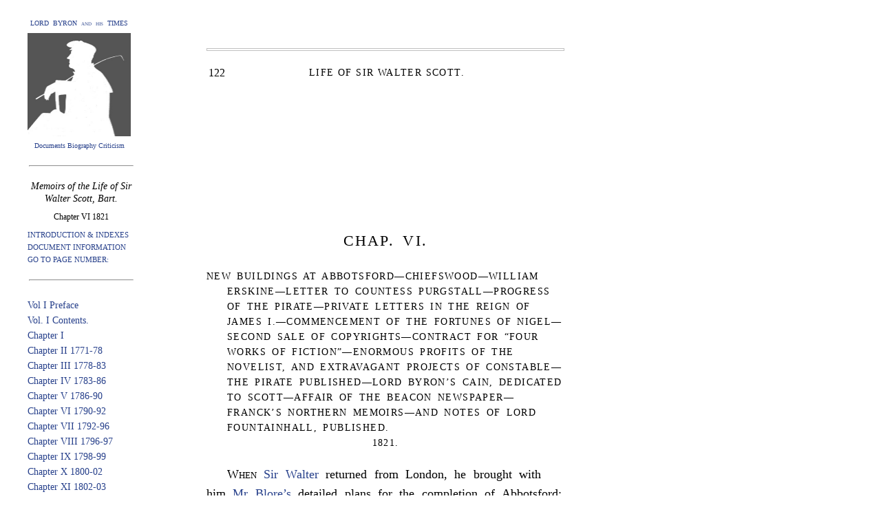

--- FILE ---
content_type: text/html
request_url: https://www.lordbyron.org/monograph.php?doc=JoLockh.Scott&select=V.ch6
body_size: 49683
content:
<?xml version="1.0" encoding="UTF-8"?>
<html xmlns="http://www.w3.org/1999/xhtml" xmlns:xi="http://www.w3.org/2001/XInclude" xmlns:tei="http://www.tei-c.org/ns/1.0">
  <head>
    <meta http-equiv="content-type" content="text/html;charset=utf-8"/>
    <title>J. G. Lockhart: Life of Walter Scott</title>
    <script language="JavaScript" type="text/javascript">
                        function
                    addStyleDef(objectID, styleName, newVal) {
                        var object = document.getElementById(objectID);
                        object.style[styleName] = newVal;
                    }
                    function setVisibility(objectID, state) {
                        var object =
                        document.getElementById(objectID);
                        object.style.visibility = state;
                    }
                    function
                    toggleVisibility(event, objectID) {
                        var object = document.getElementById(objectID);
                        var el =
                        document.getElementById(event);
                        var totalOffsetTop = 0;
                        while (el != null) {
                            totalOffsetTop +=
                            el.offsetTop;
                            el = el.offsetParent;
                        }
                        state = object.style.visibility;
                        object.style.top =
                        totalOffsetTop + 'px';
                        if (state == 'hidden') object.style.visibility = 'visible'; else {
                            if
                            (state == 'visible') object.style.visibility = 'hidden'; else object.style.visibility =
                            'visible';
                        }
                    }
                    function popHide() {
                        objPopUp.style.visibility = 'hidden';
                        objPopUp = null;
                    }
                    </script>
    <script>
                  var _paq = window._paq = window._paq || [];
                  /* tracker methods like "setCustomDimension" should be called before "trackPageView" */
                  _paq.push(["setCookieDomain", "*.lordbyron.org"]);
                  _paq.push(['trackPageView']);
                  _paq.push(['enableLinkTracking']);
                  (function() {
                    var u="//matomo-dev.cloud.lib.vt.edu/";
                    _paq.push(['setTrackerUrl', u+'matomo.php']);
                    _paq.push(['setSiteId', '10']);
                    var d=document, g=d.createElement('script'), s=d.getElementsByTagName('script')[0];
                    g.async=true; g.src=u+'matomo.js'; s.parentNode.insertBefore(g,s);
                  })();
                </script>
  </head>
  <body style="margin-top: 0px; margin-bottom: 100px; font-size: 16px; line-height: 22px;">
    <style type="text/css">
                        a.addNote:link {
                        text-decoration: none;
                        font-style: inherit;
                        color: #27408B;
                        }
                        a.addNote:visited {
                        text-decoration: none;
                        font-style: inherit;
                        color: #27408B;
                        }
                        a.addNote:hover {
                        text-decoration: none;
                        font-style: inherit;
                        color: red;
                        }
                        a.blue:link {
                        text-decoration: none;
                        font-style: inherit;
                        color: #27408B;
                        }
                        a.blue:visited {
                        text-decoration: none;
                        font-style: inherit;
                        color:  #27408B;
                        }
                        a.blue:hover {
                        text-decoration: none;
                        font-style: inherit;
                        color: red;
                        }
                        a.blue2:link {
                        text-decoration: none;
                        font-style: inherit;
                        color: #5F9EA0;
                        }
                        a.blue2:visited {
                        text-decoration: none;
                        font-style: inherit;
                        color: #5F9EA0;
                        }
                        a.blue2:hover {
                        text-decoration: none;
                        font-style: inherit;
                        color: red;
                        }
                        a.green:link {
                        text-decoration: none;
                        font-style: inherit;
                        color: #00688B;
                        }
                        a.green:visited {
                        text-decoration: none;
                        font-style: inherit;
                        color: #00688B;
                        }
                        a.green:hover {
                        text-decoration: none;
                        font-style: inherit;
                        color: red;
                        }
                        a.gray:link {
                        text-decoration: none;
                        font-style: inherit;
                        color: gray;
                        }
                        a.gray:visited {
                        text-decoration: none;
                        font-style: inherit;
                        color: gray;
                        }
                        a.gray:hover {
                        text-decoration: none;
                        font-style: inherit;
                        color: red;
                        }
                        a.gloss:link {
                        text-decoration: none;
                        color: #27408B;
                        background-color: white;
                        }
                        a.gloss:hover {
                        text-decoration: none;
                        color: red;
                        background-color: white;
                        }
                        a.gloss:visited {
                        text-decoration: none;
                        color: #27408B;
                        background-color: white;
                        }
                        body {
                        width: 520px;
                        margin-left: 300px;
                        margin-right: 0px;
                        margin-top: 60px;
                        margin-bottom: 100px;
                        font-family: "Times New Roman", Times, Georgia, serif;
                        font-size: 16px;
                        line-height: 24px;
                        font-weight: normal;
                        color: #000000;                        
                        }
                        span.header {                        
                        color: #27408B;                        
                        font-weight: bold;
                        text-transform: uppercase;
                        }
                       .popUp {
                        font-size: 14px;
                        font-family: "Times New Roman", Times, Georgia, serif;
                        background-color: #FAFAFA;
                        visibility: hidden;
                        padding: 15px;
                        text-align: left;
                        position: absolute;
                        top: 50px;
                        left: 20px;
                        line-height: 20px;
                        margin-top: 5px;
                        width: 230px;
                        border-style: solid;
                        border-top-width: thin;
                        border-right-width: thin;
                        border-bottom-width: medium;
                        border-left-width: medium;                        
                        border-top-color: black;
                        border-right-color: black;
                        border-bottom-color: gray;
                        border-left-color: gray;
                        }
                        .margin {
                        font-size: 12px;
                        font-family: "Times New Roman", Times, Georgia, serif;
                        background-color: #FAFAFA;
                        visibility: hidden;
                        padding: 15px;
                        text-align: left;
                        position: absolute;
                        float: left;
                        top: 50px;
                        line-height: 15px;
                        margin-left: -280px;
                        margin-top: 25px;
                        width: 230px;
                        border-style: solid;
                        border-top-width: thin;
                        border-right-width: thin;
                        border-bottom-width: medium;
                        border-left-width: medium;                        
                        border-top-color: black;
                        border-right-color: black;
                        border-bottom-color: gray;
                        border-left-color: gray;
                        }
                        .header {
                        font-size: 12px;
                        font-family: "Times New Roman", Times, Georgia, serif;
                        background-color: #FAFAFA;
                        visibility: hidden;
                        padding: 30px;
                        text-align: left;
                        position: absolute;
                        float: left;
                        top: 50px;
                        line-height: 15px;
                        margin-left: -0px;
                        margin-top: 0px;
                        width: 500px;
                        border-style: solid;
                        border-top-width: thin;
                        border-right-width: thin;
                        border-bottom-width: medium;
                        border-left-width: medium;                        
                        border-top-color: black;
                        border-right-color: black;
                        border-bottom-color: gray;
                        border-left-color: gray;
                        }
                    </style>
    <div xmlns="" style="position: absolute; left: 40px; top: 20px; width: 150px; text-align: center;">
      <div style="font-size: 10px; line-height: 28px; text-align: center; font-variant: small-caps;">
        <a class="blue" href="index.php">LORD  BYRON  and  his  TIMES</a>
      </div>
      <div style="text-align: center;">
        <a class="blue" href="index.php">
          <img src="ByronT.jpg" height="150" width="150" align="left" border="0" alt="Byron"/>
        </a>
      </div>
      <div style="text-align: center; font-size: 10px; line-height: 28px;">
        <a class="blue" href="index.php">Documents Biography Criticism</a>
      </div>
    </div>
    <div style="position: absolute; z-index: 0; top: 220px; left: 40px; width: 155px; text-align: center;">
      <div style="font-size: 14px; line-height: 18px; margin-top: 20px; margin-bottom: 20px;">
        <hr align="center" style="width: 150px; margin-top: 10px; margin-bottom: 20px;"/>
        <div style="font-style: italic; margin-top: 5px; margin-bottom: 10px;">Memoirs of the Life of Sir Walter Scott, Bart.</div>
        <div style="font-size: 12px; line-height: 14px; margin-bottom: 10px;">Chapter VI 1821</div>
        <div style="text-align: left; font-size: 11px;">
          <a href="contents.php?doc=JoLockh.Scott.Contents" class="blue">INTRODUCTION &amp;
                                INDEXES</a>
        </div>
        <div style="text-align: left; font-size: 11px; white-space: nowrap">
          <a class="blue" id="XTEIHeader" onmouseup="toggleVisibility(this.id,'TEIheader')" href="javascript: void('')"> DOCUMENT INFORMATION </a>
        </div>
        <div style="text-align: left; font-size: 11px; white-space: nowrap">
          <a class="blue" id="XTEIHeader" onmouseup="toggleVisibility(this.id,'GoToPage')" href="javascript: void('')"> GO TO PAGE NUMBER: </a>
        </div>
      </div>
      <hr align="center" style="width: 150px; margin-top: 15px; margin-bottom: 25px;"/>
      <div style="text-align: left;">
        <div style="margin-left: 0px; font-size: 14px;">
          <a href="monograph.php?doc=JoLockh.Scott&amp;select=I.preface" class="blue">Vol I Preface</a>
        </div>
        <div style="margin-left: 0px; font-size: 14px;">
          <a href="monograph.php?doc=JoLockh.Scott&amp;select=vol1.toc" class="blue">Vol. I Contents.</a>
        </div>
        <div style="margin-left: 0px; font-size: 14px;">
          <a href="monograph.php?doc=JoLockh.Scott&amp;select=I.ch1" class="blue">Chapter I</a>
        </div>
        <div style="margin-left: 0px; font-size: 14px;">
          <a href="monograph.php?doc=JoLockh.Scott&amp;select=I.ch2" class="blue">Chapter II 1771-78</a>
        </div>
        <div style="margin-left: 0px; font-size: 14px;">
          <a href="monograph.php?doc=JoLockh.Scott&amp;select=I.ch3" class="blue">Chapter III 1778-83</a>
        </div>
        <div style="margin-left: 0px; font-size: 14px;">
          <a href="monograph.php?doc=JoLockh.Scott&amp;select=I.ch4" class="blue">Chapter IV 1783-86</a>
        </div>
        <div style="margin-left: 0px; font-size: 14px;">
          <a href="monograph.php?doc=JoLockh.Scott&amp;select=I.ch5" class="blue">Chapter V 1786-90</a>
        </div>
        <div style="margin-left: 0px; font-size: 14px;">
          <a href="monograph.php?doc=JoLockh.Scott&amp;select=I.ch6" class="blue">Chapter VI 1790-92</a>
        </div>
        <div style="margin-left: 0px; font-size: 14px;">
          <a href="monograph.php?doc=JoLockh.Scott&amp;select=I.ch7" class="blue">Chapter VII 1792-96</a>
        </div>
        <div style="margin-left: 0px; font-size: 14px;">
          <a href="monograph.php?doc=JoLockh.Scott&amp;select=I.ch8" class="blue">Chapter VIII 1796-97</a>
        </div>
        <div style="margin-left: 0px; font-size: 14px;">
          <a href="monograph.php?doc=JoLockh.Scott&amp;select=I.ch9" class="blue">Chapter IX 1798-99</a>
        </div>
        <div style="margin-left: 0px; font-size: 14px;">
          <a href="monograph.php?doc=JoLockh.Scott&amp;select=I.ch10" class="blue">Chapter X 1800-02</a>
        </div>
        <div style="margin-left: 0px; font-size: 14px;">
          <a href="monograph.php?doc=JoLockh.Scott&amp;select=I.ch11" class="blue">Chapter XI 1802-03</a>
        </div>
        <div style="margin-left: 0px; font-size: 14px;">
          <a href="monograph.php?doc=JoLockh.Scott&amp;select=I.ch12" class="blue">Chapter XII 1803-04</a>
        </div>
        <div style="margin-left: 0px; font-size: 14px;">
          <a href="monograph.php?doc=JoLockh.Scott&amp;select=vol2.toc" class="blue">Vol. II Contents.</a>
        </div>
        <div style="margin-left: 0px; font-size: 14px;">
          <a href="monograph.php?doc=JoLockh.Scott&amp;select=II.ch1" class="blue">Chapter I 1804-05</a>
        </div>
        <div style="margin-left: 0px; font-size: 14px;">
          <a href="monograph.php?doc=JoLockh.Scott&amp;select=II.ch2" class="blue">Chapter II 1805</a>
        </div>
        <div style="margin-left: 0px; font-size: 14px;">
          <a href="monograph.php?doc=JoLockh.Scott&amp;select=II.ch3" class="blue">Chapter III 1806</a>
        </div>
        <div style="margin-left: 0px; font-size: 14px;">
          <a href="monograph.php?doc=JoLockh.Scott&amp;select=II.ch4" class="blue">Chapter IV 1806-08</a>
        </div>
        <div style="margin-left: 0px; font-size: 14px;">
          <a href="monograph.php?doc=JoLockh.Scott&amp;select=II.ch5" class="blue">Chapter V 1808</a>
        </div>
        <div style="margin-left: 0px; font-size: 14px;">
          <a href="monograph.php?doc=JoLockh.Scott&amp;select=II.ch6" class="blue">Chapter VI 1808-09</a>
        </div>
        <div style="margin-left: 0px; font-size: 14px;">
          <a href="monograph.php?doc=JoLockh.Scott&amp;select=II.ch7" class="blue">Chapter VII 1809-10</a>
        </div>
        <div style="margin-left: 0px; font-size: 14px;">
          <a href="monograph.php?doc=JoLockh.Scott&amp;select=II.ch8" class="blue">Chapter VIII 1810</a>
        </div>
        <div style="margin-left: 0px; font-size: 14px;">
          <a href="monograph.php?doc=JoLockh.Scott&amp;select=II.ch9" class="blue">Chapter IX 1810</a>
        </div>
        <div style="margin-left: 0px; font-size: 14px;">
          <a href="monograph.php?doc=JoLockh.Scott&amp;select=II.ch10" class="blue">Chapter X 1810-11</a>
        </div>
        <div style="margin-left: 0px; font-size: 14px;">
          <a href="monograph.php?doc=JoLockh.Scott&amp;select=II.ch11" class="blue">Chapter XI 1811</a>
        </div>
        <div style="margin-left: 0px; font-size: 14px;">
          <a href="monograph.php?doc=JoLockh.Scott&amp;select=II.ch12" class="blue">Chapter XII 1811-12</a>
        </div>
        <div style="margin-left: 0px; font-size: 14px;">
          <a href="monograph.php?doc=JoLockh.Scott&amp;select=vol3.toc" class="blue">Vol. III Contents.</a>
        </div>
        <div style="margin-left: 0px; font-size: 14px;">
          <a href="monograph.php?doc=JoLockh.Scott&amp;select=III.ch1" class="blue">Chapter I 1812-13</a>
        </div>
        <div style="margin-left: 0px; font-size: 14px;">
          <a href="monograph.php?doc=JoLockh.Scott&amp;select=III.ch2" class="blue">Chapter II 1813</a>
        </div>
        <div style="margin-left: 0px; font-size: 14px;">
          <a href="monograph.php?doc=JoLockh.Scott&amp;select=III.ch3" class="blue">Chapter III 1814</a>
        </div>
        <div style="margin-left: 0px; font-size: 14px;">
          <a href="monograph.php?doc=JoLockh.Scott&amp;select=III.ch4" class="blue">Chapter IV 1814</a>
        </div>
        <div style="margin-left: 0px; font-size: 14px;">
          <a href="monograph.php?doc=JoLockh.Scott&amp;select=III.ch5" class="blue">Chapter V 1814</a>
        </div>
        <div style="margin-left: 0px; font-size: 14px;">
          <a href="monograph.php?doc=JoLockh.Scott&amp;select=III.ch6" class="blue">Chapter VI 1814</a>
        </div>
        <div style="margin-left: 0px; font-size: 14px;">
          <a href="monograph.php?doc=JoLockh.Scott&amp;select=III.ch7" class="blue">Chapter VII 1814</a>
        </div>
        <div style="margin-left: 0px; font-size: 14px;">
          <a href="monograph.php?doc=JoLockh.Scott&amp;select=III.ch8" class="blue">Chapter VIII 1814</a>
        </div>
        <div style="margin-left: 0px; font-size: 14px;">
          <a href="monograph.php?doc=JoLockh.Scott&amp;select=III.ch9" class="blue">Chapter IX 1814</a>
        </div>
        <div style="margin-left: 0px; font-size: 14px;">
          <a href="monograph.php?doc=JoLockh.Scott&amp;select=III.ch10" class="blue">Chapter X 1814-15</a>
        </div>
        <div style="margin-left: 0px; font-size: 14px;">
          <a href="monograph.php?doc=JoLockh.Scott&amp;select=III.ch11" class="blue">Chapter XI 1815</a>
        </div>
        <div style="margin-left: 0px; font-size: 14px;">
          <a href="monograph.php?doc=JoLockh.Scott&amp;select=III.ch12" class="blue">Chapter XII 1815</a>
        </div>
        <div style="margin-left: 0px; font-size: 14px;">
          <a href="monograph.php?doc=JoLockh.Scott&amp;select=III.app" class="blue">Vol III Appendix</a>
        </div>
        <div style="margin-left: 0px; font-size: 14px;">
          <a href="monograph.php?doc=JoLockh.Scott&amp;select=vol4.toc" class="blue">Vol. IV Contents.</a>
        </div>
        <div style="margin-left: 0px; font-size: 14px;">
          <a href="monograph.php?doc=JoLockh.Scott&amp;select=IV.ch1" class="blue">Chapter I 1816</a>
        </div>
        <div style="margin-left: 0px; font-size: 14px;">
          <a href="monograph.php?doc=JoLockh.Scott&amp;select=IV.ch2" class="blue">Chapter II 1817</a>
        </div>
        <div style="margin-left: 0px; font-size: 14px;">
          <a href="monograph.php?doc=JoLockh.Scott&amp;select=IV.ch3" class="blue">Chapter III 1817</a>
        </div>
        <div style="margin-left: 0px; font-size: 14px;">
          <a href="monograph.php?doc=JoLockh.Scott&amp;select=IV.ch4" class="blue">Chapter IV 1818</a>
        </div>
        <div style="margin-left: 0px; font-size: 14px;">
          <a href="monograph.php?doc=JoLockh.Scott&amp;select=IV.ch5" class="blue">Chapter V 1818</a>
        </div>
        <div style="margin-left: 0px; font-size: 14px;">
          <a href="monograph.php?doc=JoLockh.Scott&amp;select=IV.ch6" class="blue">Chapter VI 1818</a>
        </div>
        <div style="margin-left: 0px; font-size: 14px;">
          <a href="monograph.php?doc=JoLockh.Scott&amp;select=IV.ch7" class="blue">Chapter VII 1818-19</a>
        </div>
        <div style="margin-left: 0px; font-size: 14px;">
          <a href="monograph.php?doc=JoLockh.Scott&amp;select=IV.ch8" class="blue">Chapter VIII 1819</a>
        </div>
        <div style="margin-left: 0px; font-size: 14px;">
          <a href="monograph.php?doc=JoLockh.Scott&amp;select=IV.ch9" class="blue">Chapter IX 1819</a>
        </div>
        <div style="margin-left: 0px; font-size: 14px;">
          <a href="monograph.php?doc=JoLockh.Scott&amp;select=IV.ch10" class="blue">Chapter X 1819</a>
        </div>
        <div style="margin-left: 0px; font-size: 14px;">
          <a href="monograph.php?doc=JoLockh.Scott&amp;select=IV.ch11" class="blue">Chapter XI 1820</a>
        </div>
        <div style="margin-left: 0px; font-size: 14px;">
          <a href="monograph.php?doc=JoLockh.Scott&amp;select=IV.ch12" class="blue">Chapter XII 1820</a>
        </div>
        <div style="margin-left: 0px; font-size: 14px;">
          <a href="monograph.php?doc=JoLockh.Scott&amp;select=vol5.toc" class="blue">Vol. V Contents.</a>
        </div>
        <div style="margin-left: 0px; font-size: 14px;">
          <a href="monograph.php?doc=JoLockh.Scott&amp;select=V.ch1" class="blue">Chapter I 1820</a>
        </div>
        <div style="margin-left: 0px; font-size: 14px;">
          <a href="monograph.php?doc=JoLockh.Scott&amp;select=V.ch2" class="blue">Chapter II 1820-21</a>
        </div>
        <div style="margin-left: 0px; font-size: 14px;">
          <a href="monograph.php?doc=JoLockh.Scott&amp;select=V.ch3" class="blue">Chapter III 1821</a>
        </div>
        <div style="margin-left: 0px; font-size: 14px;">
          <a href="monograph.php?doc=JoLockh.Scott&amp;select=V.ch4" class="blue">Chapter IV 1821</a>
        </div>
        <div style="margin-left: 0px; font-size: 14px;">
          <a href="monograph.php?doc=JoLockh.Scott&amp;select=V.ch5" class="blue">Chapter V 1821</a>
        </div>
        <div style="color: #5F9EA0; font-size: 14px;"><span style="float: left; margin-left: -1em; margin-right: 0em;">‣ </span>Chapter VI 1821</div>
        <div style="margin-left: 0px; font-size: 14px;">
          <a href="monograph.php?doc=JoLockh.Scott&amp;select=V.ch7" class="blue">Chapter VII 1822</a>
        </div>
        <div style="margin-left: 0px; font-size: 14px;">
          <a href="monograph.php?doc=JoLockh.Scott&amp;select=V.ch8" class="blue">Chapter VIII 1822</a>
        </div>
        <div style="margin-left: 0px; font-size: 14px;">
          <a href="monograph.php?doc=JoLockh.Scott&amp;select=V.ch9" class="blue">Chapter IX 1822-23</a>
        </div>
        <div style="margin-left: 0px; font-size: 14px;">
          <a href="monograph.php?doc=JoLockh.Scott&amp;select=V.ch10" class="blue">Chapter X 1823</a>
        </div>
        <div style="margin-left: 0px; font-size: 14px;">
          <a href="monograph.php?doc=JoLockh.Scott&amp;select=V.ch11" class="blue">Chapter XI 1823</a>
        </div>
        <div style="margin-left: 0px; font-size: 14px;">
          <a href="monograph.php?doc=JoLockh.Scott&amp;select=V.ch12" class="blue">Chapter XII 1824</a>
        </div>
        <div style="margin-left: 0px; font-size: 14px;">
          <a href="monograph.php?doc=JoLockh.Scott&amp;select=V.ch13" class="blue">Chapter XIII 1824-25</a>
        </div>
        <div style="margin-left: 0px; font-size: 14px;">
          <a href="monograph.php?doc=JoLockh.Scott&amp;select=vol6.toc" class="blue">Vol. VI Contents.</a>
        </div>
        <div style="margin-left: 0px; font-size: 14px;">
          <a href="monograph.php?doc=JoLockh.Scott&amp;select=VI.ch1" class="blue">Chapter I 1825</a>
        </div>
        <div style="margin-left: 0px; font-size: 14px;">
          <a href="monograph.php?doc=JoLockh.Scott&amp;select=VI.ch2" class="blue">Chapter II 1825</a>
        </div>
        <div style="margin-left: 0px; font-size: 14px;">
          <a href="monograph.php?doc=JoLockh.Scott&amp;select=VI.ch3" class="blue">Chapter III 1825</a>
        </div>
        <div style="margin-left: 0px; font-size: 14px;">
          <a href="monograph.php?doc=JoLockh.Scott&amp;select=VI.ch4" class="blue">Chapter IV 1825</a>
        </div>
        <div style="margin-left: 0px; font-size: 14px;">
          <a href="monograph.php?doc=JoLockh.Scott&amp;select=VI.ch5" class="blue">Chapter V 1826</a>
        </div>
        <div style="margin-left: 0px; font-size: 14px;">
          <a href="monograph.php?doc=JoLockh.Scott&amp;select=VI.ch6" class="blue">Chapter VI 1826</a>
        </div>
        <div style="margin-left: 0px; font-size: 14px;">
          <a href="monograph.php?doc=JoLockh.Scott&amp;select=VI.ch7" class="blue">Chapter VII 1826</a>
        </div>
        <div style="margin-left: 0px; font-size: 14px;">
          <a href="monograph.php?doc=JoLockh.Scott&amp;select=VI.ch8" class="blue">Chapter VIII 1826</a>
        </div>
        <div style="margin-left: 0px; font-size: 14px;">
          <a href="monograph.php?doc=JoLockh.Scott&amp;select=VI.ch9" class="blue">Chapter IX 1826</a>
        </div>
        <div style="margin-left: 0px; font-size: 14px;">
          <a href="monograph.php?doc=JoLockh.Scott&amp;select=VI.ch10" class="blue">Chapter X 1826</a>
        </div>
        <div style="margin-left: 0px; font-size: 14px;">
          <a href="monograph.php?doc=JoLockh.Scott&amp;select=VI.ch11" class="blue">Chapter XI 1826</a>
        </div>
        <div style="margin-left: 0px; font-size: 14px;">
          <a href="monograph.php?doc=JoLockh.Scott&amp;select=vol7.toc" class="blue">Vol. VII Contents.</a>
        </div>
        <div style="margin-left: 0px; font-size: 14px;">
          <a href="monograph.php?doc=JoLockh.Scott&amp;select=VII.preface" class="blue">Vol VII Preface</a>
        </div>
        <div style="margin-left: 0px; font-size: 14px;">
          <a href="monograph.php?doc=JoLockh.Scott&amp;select=VII.ch1" class="blue">Chapter I 1826-27</a>
        </div>
        <div style="margin-left: 0px; font-size: 14px;">
          <a href="monograph.php?doc=JoLockh.Scott&amp;select=VII.ch2" class="blue">Chapter II 1827</a>
        </div>
        <div style="margin-left: 0px; font-size: 14px;">
          <a href="monograph.php?doc=JoLockh.Scott&amp;select=VII.ch3" class="blue">Chapter III 1828</a>
        </div>
        <div style="margin-left: 0px; font-size: 14px;">
          <a href="monograph.php?doc=JoLockh.Scott&amp;select=VII.ch4" class="blue">Chapter IV 1828</a>
        </div>
        <div style="margin-left: 0px; font-size: 14px;">
          <a href="monograph.php?doc=JoLockh.Scott&amp;select=VII.ch5" class="blue">Chapter V 1829</a>
        </div>
        <div style="margin-left: 0px; font-size: 14px;">
          <a href="monograph.php?doc=JoLockh.Scott&amp;select=VII.ch6" class="blue">Chapter VI 1830</a>
        </div>
        <div style="margin-left: 0px; font-size: 14px;">
          <a href="monograph.php?doc=JoLockh.Scott&amp;select=VII.ch7" class="blue">Chapter VII 1830-31</a>
        </div>
        <div style="margin-left: 0px; font-size: 14px;">
          <a href="monograph.php?doc=JoLockh.Scott&amp;select=VII.ch8" class="blue">Chapter VIII 1831</a>
        </div>
        <div style="margin-left: 0px; font-size: 14px;">
          <a href="monograph.php?doc=JoLockh.Scott&amp;select=VII.ch9" class="blue">Chapter IX 1831</a>
        </div>
        <div style="margin-left: 0px; font-size: 14px;">
          <a href="monograph.php?doc=JoLockh.Scott&amp;select=VII.ch10" class="blue">Chapter X 1831-32</a>
        </div>
        <div style="margin-left: 0px; font-size: 14px;">
          <a href="monograph.php?doc=JoLockh.Scott&amp;select=VII.ch11" class="blue">Chapter XI 1832</a>
        </div>
        <div style="margin-left: 0px; font-size: 14px;">
          <a href="monograph.php?doc=JoLockh.Scott&amp;select=VII.ch12" class="blue">Chapter XII</a>
        </div>
        <div style="margin-left: 0px; font-size: 14px;">
          <a href="monograph.php?doc=JoLockh.Scott&amp;select=VII.app" class="blue">Vol VII Appendix</a>
        </div>
        <div style="margin-left: 0px; font-size: 14px;">
          <a href="monograph.php?doc=JoLockh.Scott&amp;select=VII.index" class="blue">Index</a>
        </div>
      </div>
      <div style="margin-top: 40px; text-align: left; font-size: 10px; line-height: 14px;"><a rel="license" href="http://creativecommons.org/licenses/by-nc-sa/3.0/"><img alt="Creative Commons License" style="border-width:0" src="http://i.creativecommons.org/l/by-nc-sa/3.0/88x31.png"/></a><br/><br/> Licensed under a <a class="blue" rel="license" href="http://creativecommons.org/licenses/by-nc-sa/3.0/">Creative Commons
                            Attribution-Noncommercial-Share Alike 3.0 Unported License</a>. </div>
      <div style="margin-top: 10px; text-align: left; font-size: 15px; line-height: 18px; letter-spacing: .1em; word-spacing: .1em;"> Produced by <a class="gray" style="font-family: Arial, Geneva, Helvetica, sans-serif; font-size: 15px; text-decoration: none; letter-spacing: .2em;" href="http://wiz2.cath.vt.edu">CATH</a></div>
    </div>
    <div xmlns="" style="height: 10px; width: 520px">
      <a id="V.ch6"/>
    </div>
    <a xmlns="" id="V.122"/>
    <img xmlns="" width="100%" height="4" style="margin-top: 60px; margin-bottom: 0px; border: 2px;"/>
    <table xmlns="" width="100%" style="margin-top: 20px; margin-bottom: 0px;">
      <tr>
        <td width="20" align="left" style="font-size: 16px; text-indent: 0px;">122</td>
        <td align="center" style="font-size: 14px; letter-spacing: .1em; white-space: nowrap;"> LIFE OF SIR WALTER SCOTT. </td>
        <td width="20"> </td>
      </tr>
    </table>
    <img xmlns="" width="100%" height="1" style="margin-top: 10px; margin-bottom: 10px; border: 0px;"/>
    <div xmlns="" style="text-align: center; font-size: 22px; margin-top: 200px; margin-bottom: 30px; letter-spacing: .1em;  word-spacing: .2em;"> CHAP. VI. </div>
    <div xmlns="" style="font-size: 14px; text-align: left; text-indent: -30px; margin-left: 30px; margin-top: 20px; margin-bottom: 20px; letter-spacing: .1em; word-spacing: .2em;"> NEW BUILDINGS AT ABBOTSFORD—CHIEFSWOOD—WILLIAM
                        ERSKINE—LETTER TO COUNTESS PURGSTALL—PROGRESS OF THE PIRATE—PRIVATE LETTERS IN THE REIGN OF JAMES
                            I.—COMMENCEMENT OF THE FORTUNES OF NIGEL—SECOND
                        SALE OF COPYRIGHTS—CONTRACT FOR “FOUR WORKS OF FICTION”—ENORMOUS PROFITS OF THE
                        NOVELIST, AND EXTRAVAGANT PROJECTS OF CONSTABLE—THE
                            PIRATE PUBLISHED—LORD BYRON’S CAIN, DEDICATED TO SCOTT—AFFAIR OF THE
                            BEACON NEWSPAPER—FRANCK’S NORTHERN MEMOIRS—AND NOTES OF LORD FOUNTAINHALL,
                        PUBLISHED. <div style="font-size: 14px; text-align: center;">1821.</div>
                    </div>
    <a xmlns="" id="V.ch6-1"/>
    <p xmlns="" style="text-indent: 30px; font-size: 18px; line-height: 28px; word-spacing:      .3em; margin-top: 5px; margin-bottom: 5px;"><span style="font-variant: small-caps">When</span> <a class="gloss" id="!WaScottV.ch6-1" onmouseup="toggleVisibility(this.id,'zWaScott')" href="javascript: void('')">Sir Walter</a> returned
                        from London, he brought with him <a class="gloss" id="!EdBlore1879V.ch6-1" onmouseup="toggleVisibility(this.id,'zEdBlore1879')" href="javascript: void('')">Mr Blore’s</a>
                        detailed plans for the completion of Abbotsford; the wall and gateway of the court in
                        front; and the beautiful open screen-work of stone connecting the house with the garden;
                        this last having been originally devised by himself, and constituting certainly the most
                        graceful feature about the edifice. The foundations towards the river were forthwith laid,
                        and some little progress was made during the autumn; but he was very reluctant to authorize
                        the demolition of the rustic porch of the old cottage, with its luxuriant overgrowth of
                        roses and jessamines; kept it standing for months after his workpeople complained of the
                        obstruction—and indeed could not make up his mind to sign the death-warrant of this
                        favourite bower until winter had <a id="V.123"/><img width="100%" height="4" style="margin-top: 60px; margin-bottom: 0px; border: 2px;"/><table width="100%" style="margin-top: 20px; margin-bottom: 0px;"><tr><td width="20"/><td align="center" style="font-size: 14px; letter-spacing: .1em; white-space: nowrap;">CHIEFSWOOD—1821.</td><td width="20" align="right" style="font-size: 16px; letter-spacing: .1em;">123</td></tr></table><img width="100%" height="1" style="margin-top: 10px; margin-bottom: 10px; border: 0px;"/> robbed it of its
                        beauties. He then made an excursion from Edinburgh, on purpose to be present at its
                        downfall—saved as many of the creepers as seemed likely to survive removal, and planted
                        them with his own hands, about a somewhat similar porch, erected expressly for their
                        reception, at his daughter <a class="gloss" id="!SoLockh1837V.ch6-1" onmouseup="toggleVisibility(this.id,'zSoLockh1837')" href="javascript: void('')">Sophia’s</a> little
                        cottage of Chiefswood. </p>
    <a xmlns="" id="V.ch6-2"/>
    <p xmlns="" style="text-indent: 30px; font-size: 18px; line-height: 28px; word-spacing:      .3em; margin-top: 5px; margin-bottom: 5px;"> There my wife and I spent this summer and autumn of 1821—the first of
                        several seasons, which will ever dwell on my memory as the happiest of my life. We were
                        near enough Abbotsford to partake as often as we liked of its brilliant and constantly
                        varying society; yet could do so without being exposed to the worry and exhaustion of
                        spirit which the daily reception of new comers entailed upon all the family, except
                            <a class="gloss" id="!WaScottV.ch6-2" onmouseup="toggleVisibility(this.id,'zWaScott')" href="javascript: void('')">Sir Walter</a> himself. But, in truth, even he was not
                        always proof against the annoyances connected with such a style of open-house-keeping. Even
                        his temper sunk sometimes under the solemn applauses of learned dulness, the vapid raptures
                        of painted and periwigged dowagers, the horse-leech avidity with which underbred foreigners
                        urged their questions, and the pompous simpers of condescending magnates. When sore beset
                        at home in this way, he would every now and then discover that he had some very particular
                        business to attend to on an outlying part of his estate, and craving the indulgence of his
                        guests overnight, appear at the cabin in the glen before its inhabitants were astir in the
                        morning. The clatter of Sibyl Grey’s hoofs, the yelping of
                            Mustard and Spice, and his own
                        joyous shout of <span style="font-style: italic">reveillée</span> under our windows, were the signal
                        that he had burst his toils and meant for that day to “take his ease in his
                            inn.” On descending, he was to be found seated with all his dogs and ours
                        about him, under a spreading ash that overshadowed half the bank between the cottage and
                        the <a id="V.124"/><img width="100%" height="4" style="margin-top: 60px; margin-bottom: 0px; border: 2px;"/><table width="100%" style="margin-top: 20px; margin-bottom: 0px;"><tr><td width="20" align="left" style="font-size: 16px; text-indent: 0px;">124</td><td align="center" style="font-size: 14px; letter-spacing: .1em; white-space: nowrap;"> LIFE OF SIR WALTER SCOTT. </td><td width="20"> </td></tr></table><img width="100%" height="1" style="margin-top: 10px; margin-bottom: 10px; border: 0px;"/> brook, pointing the edge of his woodman’s axe for himself,
                        and listening to <a class="gloss" id="!ThPurdi1829V.ch6-2" onmouseup="toggleVisibility(this.id,'zThPurdi1829')" href="javascript: void('')">Tom Purdie’s</a> lecture touching
                        the plantation that most needed thinning. After breakfast, he would take possession of a
                        dressingroom up stairs, and write a chapter of <a class="gloss" id="!WaScott.PirateV.ch6-2" onmouseup="toggleVisibility(this.id,'zWaScott.Pirate')" href="javascript: void('')"><span style="font-style: italic">The Pirate</span></a>; and then, having made up and despatched his
                        packet for <a class="gloss" id="!JaBalla1833V.ch6-2" onmouseup="toggleVisibility(this.id,'zJaBalla1833')" href="javascript: void('')">Mr Ballantyne</a>, away to join
                            Purdie wherever the foresters were at work—and sometimes to labour
                        among them as strenuously as <a class="gloss" id="!JoSwans1860V.ch6-2" onmouseup="toggleVisibility(this.id,'zJoSwans1860')" href="javascript: void('')">John Swanston</a>
                        himself—until it was time either to rejoin his own party at Abbotsford or the quiet circle
                        of the cottage. When his guests were few and friendly, he often made them come over and
                        meet him at Chiefswood in a body towards evening; and surely he never appeared to more
                        amiable advantage than when helping his young people with their little arrangements upon
                        such occasions. He was ready with all sorts of devices to supply the wants of a narrow
                        establishment; he used to delight particularly in sinking the wine in a well under the <span style="font-style: italic">brae</span> ere he went out, and hawling up the basket just before dinner
                        was announced—this primitive process being, he said, what he had always practised when a
                        young housekeeper, and in his opinion far superior in its results to any application of
                        ice; and, in the same spirit, whenever the weather was sufficiently genial, he voted for
                        dining out of doors altogether, which at once got rid of the inconvenience of very small
                        rooms, and made it natural and easy for the gentlemen to help the ladies, so that the
                        paucity of servants went for nothing. <a class="gloss" id="!WiRose1843V.ch6-2" onmouseup="toggleVisibility(this.id,'zWiRose1843')" href="javascript: void('')">Mr Rose</a> used to
                        amuse himself with likening the scene and the party to the closing act of one of those
                        little French dramas where “Monsieur le Comte,” and “Madame la
                        Comtesse” appear feasting at a village bridal under the trees; but in truth, our
                        “M. le Comte” was only trying to live over again for a few simple hours his own
                        old life of Lasswade. </p>
    <a xmlns="" id="V.125"/>
    <img xmlns="" width="100%" height="4" style="margin-top: 60px; margin-bottom: 0px; border: 2px;"/>
    <table xmlns="" width="100%" style="margin-top: 20px; margin-bottom: 0px;">
      <tr>
        <td width="20"/>
        <td align="center" style="font-size: 14px; letter-spacing: .1em; white-space: nowrap;">CHIEFSWOOD—1821.</td>
        <td width="20" align="right" style="font-size: 16px; letter-spacing: .1em;">125</td>
      </tr>
    </table>
    <img xmlns="" width="100%" height="1" style="margin-top: 10px; margin-bottom: 10px; border: 0px;"/>
    <a xmlns="" id="V.ch6-3"/>
    <p xmlns="" style="text-indent: 30px; font-size: 18px; line-height: 28px; word-spacing:      .3em; margin-top: 5px; margin-bottom: 5px;"> When circumstances permitted, he usually spent one evening at least in the
                        week at our little cottage; and almost as frequently he did the like with the <a class="gloss" id="!AdFergu1855V.ch6-3" onmouseup="toggleVisibility(this.id,'zAdFergu1855')" href="javascript: void('')">Fergusons</a>, to whose table he could bring chance visiters,
                        when he pleased, with equal freedom as to his daughter’s. Indeed it seemed to be much
                        a matter of chance, any fine day when there had been no alarming invasion of the Southron,
                        whether the three families (which, in fact, made but one) should dine at Abbotsford, at
                        Huntly Burn, or at Chiefswood; and at none of them was the party considered quite complete,
                        unless it included also <a class="gloss" id="!WiLaidl1845V.ch6-3" onmouseup="toggleVisibility(this.id,'zWiLaidl1845')" href="javascript: void('')">Mr Laidlaw</a>. Death has laid a
                        heavy hand upon that circle—as happy a circle I believe as ever met. Bright eyes now closed
                        in dust, gay voices for ever silenced, seem to haunt me as I write. With three exceptions,
                        they are all gone. Even since the last of these volumes was finished, she whom I may now
                        sadly record as, next to <a class="gloss" id="!WaScottV.ch6-3" onmouseup="toggleVisibility(this.id,'zWaScott')" href="javascript: void('')">Sir Walter</a> himself, the chief
                        ornament and delight of all those simple meetings—she to whose love I owed my own place in
                            them—Scott’s eldest <a class="gloss" id="!SoLockh1837V.ch6-3" onmouseup="toggleVisibility(this.id,'zSoLockh1837')" href="javascript: void('')">daughter</a>, the one of all his children who in countenance, mind, and
                        manners, most resembled himself, and who indeed was as like him in all things as a gentle
                        innocent woman can ever be to a great man deeply tried and skilled in the struggles and
                        perplexities of active life—she, too, is no more. And in the very hour that saw her laid in
                        her grave, the only other female survivor, her dearest friend <a class="gloss" id="!MaFergu1837V.ch6-3" onmouseup="toggleVisibility(this.id,'zMaFergu1837')" href="javascript: void('')">Margaret Ferguson</a>, breathed her last also.—But enough—and more than I
                        intended—I must resume the story of Abbotsford. </p>
    <a xmlns="" id="V.ch6-4"/>
    <p xmlns="" style="text-indent: 30px; font-size: 18px; line-height: 28px; word-spacing:      .3em; margin-top: 5px; margin-bottom: 5px;"> During several weeks of that delightful summer, <a class="gloss" id="!WaScottV.ch6-4" onmouseup="toggleVisibility(this.id,'zWaScott')" href="javascript: void('')">Scott</a> had under his roof <a class="gloss" id="!WiErski1822V.ch6-4" onmouseup="toggleVisibility(this.id,'zWiErski1822')" href="javascript: void('')">Mr William
                            Erskine</a> and two of his daughters; this being, I believe, their first visit
                        to Tweedside since the death of <a class="gloss" id="!EuErski1819V.ch6-4" onmouseup="toggleVisibility(this.id,'zEuErski1819')" href="javascript: void('')">Mrs Erskine</a> in
                        September 1819. He had probably made a point of having his <a id="V.126"/><img width="100%" height="4" style="margin-top: 60px; margin-bottom: 0px; border: 2px;"/><table width="100%" style="margin-top: 20px; margin-bottom: 0px;"><tr><td width="20" align="left" style="font-size: 16px; text-indent: 0px;">126</td><td align="center" style="font-size: 14px; letter-spacing: .1em; white-space: nowrap;"> LIFE OF SIR WALTER SCOTT. </td><td width="20"> </td></tr></table><img width="100%" height="1" style="margin-top: 10px; margin-bottom: 10px; border: 0px;"/> friend with
                        him at this particular time, because he was desirous of having the benefit of his advice
                        and corrections from day to day as he advanced in the composition of <a class="gloss" id="!WaScott.PirateV.ch6-4" onmouseup="toggleVisibility(this.id,'zWaScott.Pirate')" href="javascript: void('')">the Pirate</a>—with the localities of which romance the Sheriff
                        of Orkney and Zetland was of course thoroughly familiar. At all events, the constant and
                        eager delight with which Erskine watched the progress of the tale has
                        left a deep impression on my memory; and indeed I heard so many of its chapters first read
                        from the MS. by him, that I can never open the book now without thinking I hear his voice.
                            Sir Walter used to give him at breakfast the pages he had written
                        that morning; and very commonly, while he was again at work in his study,
                            Erskine would walk over to Chiefswood, that he might have the
                        pleasure of reading them aloud to my wife and me under our favourite tree, before the
                        packet had to be sealed up for the printer, or rather for the transcriber in Edinburgh. I
                        cannot paint the delight and the pride with which he acquitted himself on such occasions.
                        The little artifice of his manner was merely superficial, and was wholly forgotten as
                        tender affection and admiration, fresh as the impulses of childhood, glistened in his eye,
                        and trembled in his voice. </p>
    <a xmlns="" id="V.ch6-5"/>
    <p xmlns="" style="text-indent: 30px; font-size: 18px; line-height: 28px; word-spacing:      .3em; margin-top: 5px; margin-bottom: 5px;"> This reminds me that I have not yet attempted any sketch of the person and
                        manners of <a class="gloss" id="!WaScottV.ch6-5" onmouseup="toggleVisibility(this.id,'zWaScott')" href="javascript: void('')">Scott’s</a> most intimate friend. Their
                        case was no contradiction to the old saying, that the most attached comrades are often very
                        unlike each other in character and temperament. The mere physical contrast was as strong as
                        could well be, and this is not unworthy of notice here; for <a class="gloss" id="!WiErski1822V.ch6-5" onmouseup="toggleVisibility(this.id,'zWiErski1822')" href="javascript: void('')">Erskine</a> was, I think, the only man in whose society
                            Scott took great pleasure, during the more vigorous part of his
                        life, that had neither constitution nor inclination for any of the rough bodily exercises
                        in which he himself delighted. <a id="V.127"/><img width="100%" height="4" style="margin-top: 60px; margin-bottom: 0px; border: 2px;"/><table width="100%" style="margin-top: 20px; margin-bottom: 0px;"><tr><td width="20"/><td align="center" style="font-size: 14px; letter-spacing: .1em; white-space: nowrap;">WILLIAM ERSKINE—1821.</td><td width="20" align="right" style="font-size: 16px; letter-spacing: .1em;">127</td></tr></table><img width="100%" height="1" style="margin-top: 10px; margin-bottom: 10px; border: 0px;"/> The
                        Counsellor (as Scott always called him) was a little man of feeble
                        make, who seemed unhappy when his pony got beyond a foot-pace, and had never, I should
                        suppose, addicted himself to any out-of-doors sport whatever. He would, I fancy, have as
                        soon thought of slaying his own mutton as of handling a fowling-piece: he used to shudder
                        when he saw a party equipped for coursing, as if murder were in the wind; but the cool
                        meditative angler was in his eyes the abomination of abominations. His small elegant
                        features, hectic cheek, and soft hazel eyes were the index of the quick sensitive gentle
                        spirit within. He had the warm heart of a woman, her generous enthusiasm, and some of her
                        weaknesses. A beautiful landscape, or a fine strain of music would send the tears rolling
                        down his cheek; and though capable, I have no doubt, of exhibiting, had his duty called him
                        to do so, the highest spirit of a hero or a martyr, he had very little command over his
                        nerves amidst circumstances such as men of ordinary mould (to say nothing of iron fabrics
                        like Scott’s) regard with indifference. He would dismount to
                        lead his horse down what his friend hardly perceived to be a descent at all; grew pale at a
                        precipice; and, unlike the White Lady of Avenel, would
                        go a long way round for a bridge. </p>
    <a xmlns="" id="V.ch6-6"/>
    <p xmlns="" style="text-indent: 30px; font-size: 18px; line-height: 28px; word-spacing:      .3em; margin-top: 5px; margin-bottom: 5px;"><a class="gloss" id="!WiErski1822V.ch6-6" onmouseup="toggleVisibility(this.id,'zWiErski1822')" href="javascript: void('')">Erskine</a> had as yet been rather unfortunate in his
                        professional career, and thought a sheriffship by no means the kind of advancement due to
                        his merits, and which his connexions might naturally have secured for him. These
                        circumstances had at the time when I first observed him tinged his demeanour; he had come
                        to intermingle a certain wayward snappishness now and then with his forensic exhibitions,
                        and in private seemed inclined (though altogether incapable of abandoning the Tory party)
                        to say bitter things of people in high <a id="V.128"/><img width="100%" height="4" style="margin-top: 60px; margin-bottom: 0px; border: 2px;"/><table width="100%" style="margin-top: 20px; margin-bottom: 0px;"><tr><td width="20" align="left" style="font-size: 16px; text-indent: 0px;">128</td><td align="center" style="font-size: 14px; letter-spacing: .1em; white-space: nowrap;"> LIFE OF SIR WALTER SCOTT. </td><td width="20"> </td></tr></table><img width="100%" height="1" style="margin-top: 10px; margin-bottom: 10px; border: 0px;"/> places; but with these
                        exceptions, never was benevolence towards all the human race more lively and overflowing
                        than his evidently was, even when he considered himself as one who had reason to complain
                        of his luck in the world. Now, however, these little asperities had disappeared; one great
                        real grief had cast its shadow over him, and submissive to the chastisement of heaven, he
                        had no longer any thoughts for the petty misusage of mankind. <a class="gloss" id="!WaScottV.ch6-6" onmouseup="toggleVisibility(this.id,'zWaScott')" href="javascript: void('')">Scott’s</a> apprehension was, that his ambition was extinguished with his
                        resentment; and he was now using every endeavour, in connexion with their common friend the
                            <a class="gloss" id="!WiRae1842V.ch6-6" onmouseup="toggleVisibility(this.id,'zWiRae1842')" href="javascript: void('')">Lord Advocate Rae</a>, to procure for
                            Erskine that long-coveted seat on the bench, about which the
                        subdued widower himself had ceased to occupy his mind. By and by these views were realized
                        to Scott’s high satisfaction, and for a brief season with the
                        happiest effect on Erskine’s own spirits; but I shall not
                        anticipate the sequel. </p>
    <a xmlns="" id="V.ch6-7"/>
    <p xmlns="" style="text-indent: 30px; font-size: 18px; line-height: 28px; word-spacing:      .3em; margin-top: 5px; margin-bottom: 5px;"> Meanwhile he shrunk from the collisions of general society in Edinburgh,
                        and lived almost exclusively in his own little circle of intimates. His conversation,
                        though somewhat precise and finical on the first impression, was rich in knowledge. His
                        literary ambition, active and aspiring at the outset, had long before this time merged in
                        his profound veneration for <a class="gloss" id="!WaScottV.ch6-7" onmouseup="toggleVisibility(this.id,'zWaScott')" href="javascript: void('')">Scott</a>; but he still read a
                        great deal, and did so as much I believe with a view to assisting
                            Scott by hints and suggestions, as for his own amusement. He had
                        much of his friend’s tact in extracting the picturesque from old, and, generally
                        speaking, dull books; and in bringing out his stores he often showed a great deal of quaint
                        humour and sly wit. </p>
    <a xmlns="" id="V.ch6-8"/>
    <p xmlns="" style="text-indent: 30px; font-size: 18px; line-height: 28px; word-spacing:      .3em; margin-top: 5px; margin-bottom: 5px;"><a class="gloss" id="!WaScottV.ch6-8" onmouseup="toggleVisibility(this.id,'zWaScott')" href="javascript: void('')">Scott</a>, on his side, respected, trusted, and loved him,
                        much as an affectionate husband does the wife who gave him her heart in youth, and thinks
                        his thoughts rather than her own in the evening of life; he soothed, cheered, <a id="V.129"/><img width="100%" height="4" style="margin-top: 60px; margin-bottom: 0px; border: 2px;"/><table width="100%" style="margin-top: 20px; margin-bottom: 0px;"><tr><td width="20"/><td align="center" style="font-size: 14px; letter-spacing: .1em; white-space: nowrap;">COUNTESS PURGSTALL.</td><td width="20" align="right" style="font-size: 16px; letter-spacing: .1em;">129</td></tr></table><img width="100%" height="1" style="margin-top: 10px; margin-bottom: 10px; border: 0px;"/> and sustained <a class="gloss" id="!WiErski1822V.ch6-8" onmouseup="toggleVisibility(this.id,'zWiErski1822')" href="javascript: void('')">Erskine</a> habitually; I do not believe a more entire and perfect confidence
                        ever subsisted than theirs was and always had been in each other; and to one who had duly
                        observed the creeping jealousies of human nature, it might perhaps seem doubtful on which
                        side the balance of real nobility of heart and character, as displayed in their connexion
                        at the time of which I am speaking, ought to be cast. </p>
    <a xmlns="" id="V.ch6-9"/>
    <p xmlns="" style="text-indent: 30px; font-size: 18px; line-height: 28px; word-spacing:      .3em; margin-top: 5px; margin-bottom: 5px;"> Among the common friends of their young days, of whom they both delighted
                        to speak—and always spoke with warm and equal affection—was the <a class="gloss" id="!JaPurgs1835V.ch6-9" onmouseup="toggleVisibility(this.id,'zJaPurgs1835')" href="javascript: void('')">sister</a> of their friend <a class="gloss" id="!GeCrans1850V.ch6-9" onmouseup="toggleVisibility(this.id,'zGeCrans1850')" href="javascript: void('')">Cranstoun</a>,
                        the confidant of <a class="gloss" id="!WaScottV.ch6-9" onmouseup="toggleVisibility(this.id,'zWaScott')" href="javascript: void('')">Scott’s</a> first unfortunate
                            <a class="gloss" id="!WiForbe1810V.ch6-9" onmouseup="toggleVisibility(this.id,'zWiForbe1810')" href="javascript: void('')">love</a>, whom neither had now seen for a period of
                        more than twenty years. This lady had undergone domestic afflictions more than sufficient
                        to have crushed almost any spirit but her own. Her husband, the Count
                            Purgstall, had died some years before this time, leaving her an only son, a
                        youth of the most amiable disposition, and possessing abilities which, had he lived to
                        develope them, must have secured for him a high station in the annals of genius. This hope
                        of her eyes, the last heir of an illustrious lineage, followed his father to the tomb in
                        the nineteenth year of his age. The desolate Countess was urged by her family in Scotland
                        to return, after this bereavement, to her native country; but she had vowed to her son on
                        his deathbed that one day her dust should be mingled with his; and no argument could induce
                        her to depart from the resolution of remaining in solitary Styria. By her desire, a valued
                        friend of the house of Purgstall, who had been born and bred up on their estates, the
                        celebrated Orientalist, <a class="gloss" id="!JoHamme1856V.ch6-9" onmouseup="toggleVisibility(this.id,'zJoHamme1856')" href="javascript: void('')">Joseph von Hammer</a>, compiled
                        a little memoir of “The Two Last Counts of
                        Purgstall,” which he put forth, in January 1821, under the title of
                            “<a class="gloss" id="!JoHamme1856.DenkmalV.ch6-9" onmouseup="toggleVisibility(this.id,'zJoHamme1856.Denkmal')" href="javascript: void('')">Denkmahl</a>,” or
                        Monument; and of this work the Countess sent a copy to Sir Walter
                        (with whom <a id="V.130"/><img width="100%" height="4" style="margin-top: 60px; margin-bottom: 0px; border: 2px;"/><table width="100%" style="margin-top: 20px; margin-bottom: 0px;"><tr><td width="20" align="left" style="font-size: 16px; text-indent: 0px;">130</td><td align="center" style="font-size: 14px; letter-spacing: .1em; white-space: nowrap;"> LIFE OF SIR WALTER SCOTT. </td><td width="20"> </td></tr></table><img width="100%" height="1" style="margin-top: 10px; margin-bottom: 10px; border: 0px;"/> her correspondence had been during several years
                        suspended), by the hands of her eldest brother, <a class="gloss" id="!HeCrans1843V.ch6-9" onmouseup="toggleVisibility(this.id,'zHeCrans1843')" href="javascript: void('')">Mr Henry
                            Cranstoun</a>, who had been visiting her in Styria, and who at this time
                        occupied a villa within a few miles of Abbotsford. Scott’s
                        letter of acknowledgment never reached her; and indeed I doubt if it was ever despatched.
                        He appears to have meditated a set of consolatory verses for its conclusion, and the muse
                        not answering his call at the moment, I suspect he had allowed the sheet, which I now
                        transcribe, to fall aside and be lost sight of among his multifarious masses of MS. </p>
    <div xmlns="" style="text-align: center; font-size: 16px; margin-top: 20px; margin-bottom: 10px; font-style: italic;  word-spacing: .2em;" id="">
      <span style="font-style: italic">To the Countess Purgstall, &amp;c. &amp;c.</span>
    </div>
    <div xmlns="" style="margin-top: 10px; margin-bottom: 20px;">
      <div style="height: 10px; width: 520px">
        <a id="V.Ch6.1"/>
      </div>
      <div style="margin-left: 0px; font-size: 18px;"> “My Dear and much valued Friend, </div>
      <a id="V.Ch6.1-1"/>
      <p style="text-indent: 30px; font-size: 18px; line-height: 28px; word-spacing:      .3em; margin-top: 5px; margin-bottom: 5px;"> “You cannot imagine how much I was interested and
                                    affected by receiving your token of your kind recollection, after the interval
                                    of so many years. Your brother <a class="gloss" id="!HeCrans1843V.Ch6.1-1" onmouseup="toggleVisibility(this.id,'zHeCrans1843')" href="javascript: void('')">Henry</a>
                                    breakfasted with me yesterday, and gave me the letter and the <a class="gloss" id="!JoHamme1856.DenkmalV.Ch6.1-1" onmouseup="toggleVisibility(this.id,'zJoHamme1856.Denkmal')" href="javascript: void('')">book</a>, which served me as a
                                    matter of much melancholy reflection for many hours. </p>
      <a id="V.Ch6.1-2"/>
      <p style="text-indent: 30px; font-size: 18px; line-height: 28px; word-spacing:      .3em; margin-top: 5px; margin-bottom: 5px;"> “Hardly any thing makes the mind recoil so much upon
                                    itself, as the being suddenly and strongly recalled to times long past, and
                                    that by the voice of one whom we have so much loved and respected. Do not think
                                    I have ever forgotten you, or the many happy days I passed in Frederick Street,
                                    in society which fate has separated so far, and for so many years. </p>
      <a id="V.Ch6.1-3"/>
      <p style="text-indent: 30px; font-size: 18px; line-height: 28px; word-spacing:      .3em; margin-top: 5px; margin-bottom: 5px;"> “The little volume was particularly acceptable to me,
                                    as it acquainted me with many circumstances, of which distance and imperfect
                                    communication had left me either entirely ignorant, or had transmitted only
                                    inaccurate information. </p>
      <a id="V.Ch6.1-4"/>
      <p style="text-indent: 30px; font-size: 18px; line-height: 28px; word-spacing:      .3em; margin-top: 5px; margin-bottom: 5px;"> “Alas! my dear friend, what can the utmost efforts of
                                    friendship offer you, beyond the sympathy which, however sincere, must sound
                                    like an empty compliment <a id="V.131"/><img width="100%" height="4" style="margin-top: 60px; margin-bottom: 0px; border: 2px;"/><table width="100%" style="margin-top: 20px; margin-bottom: 0px;"><tr><td width="20"/><td align="center" style="font-size: 14px; letter-spacing: .1em; white-space: nowrap;">LETTER TO COUNTESS PURGSTALL.</td><td width="20" align="right" style="font-size: 16px; letter-spacing: .1em;">131</td></tr></table><img width="100%" height="1" style="margin-top: 10px; margin-bottom: 10px; border: 0px;"/>
                                    in the ear of affliction. God knows with what willingness I would undertake
                                    anything which might afford you the melancholy consolation of knowing how much
                                    your old and early friend interests himself in the sad event which has so
                                    deeply wounded your peace of mind. The verses, therefore, which conclude this
                                    letter, must not be weighed according to their intrinsic value, for the more
                                    inadequate they are to express the feelings they would fain convey, the more
                                    they show the author’s anxious wish to do what may be grateful to you. </p>
      <a id="V.Ch6.1-5"/>
      <p style="text-indent: 30px; font-size: 18px; line-height: 28px; word-spacing:      .3em; margin-top: 5px; margin-bottom: 5px;"> “In truth, I have long given up poetry. I have had my
                                    day with the public; and being no great believer in poetical immortality, I was
                                    very well pleased to rise a winner, without continuing the game, till I was
                                    beggared of any credit I had acquired. Besides, I felt the prudence of giving
                                    way before the more forcible and powerful genius of <a class="gloss" id="!LdByronV.Ch6.1-5" onmouseup="toggleVisibility(this.id,'zLdByron')" href="javascript: void('')">Byron</a>. If I were either greedy, or jealous of poetical fame—and
                                    both are strangers to my nature—I might comfort myself with the thought, that I
                                    would hesitate to strip myself to the contest so fearlessly as
                                        Byron does; or to command the wonder and terror of the
                                    public, by exhibiting, in my own person, the sublime attitude of the dying
                                    gladiator. But with the old frankness of twenty years since, I will fairly own,
                                    that this same delicacy of mine may arise more from conscious want of vigour
                                    and inferiority, than from a delicate dislike to the nature of the conflict. At
                                    any rate, there is a time for every thing, and without swearing oaths to it, I
                                    think my time for poetry has gone by. </p>
      <a id="V.Ch6.1-6"/>
      <p style="text-indent: 30px; font-size: 18px; line-height: 28px; word-spacing:      .3em; margin-top: 5px; margin-bottom: 5px;"> “My health suffered horridly last year, I think from
                                    over labour and excitation; and though it is now apparently restored to its
                                    usual tone, yet during the long and painful disorder (spasms in the stomach),
                                    and the <a id="V.132"/><img width="100%" height="4" style="margin-top: 60px; margin-bottom: 0px; border: 2px;"/><table width="100%" style="margin-top: 20px; margin-bottom: 0px;"><tr><td width="20" align="left" style="font-size: 16px; text-indent: 0px;">132</td><td align="center" style="font-size: 14px; letter-spacing: .1em; white-space: nowrap;"> LIFE OF SIR WALTER SCOTT. </td><td width="20"> </td></tr></table><img width="100%" height="1" style="margin-top: 10px; margin-bottom: 10px; border: 0px;"/> frightful process of cure, by a prolonged use of
                                    calomel, I learned that my frame was made of flesh, and not of iron, a
                                    conviction which I will long keep in remembrance, and avoid any occupation, so
                                    laborious and agitating, as poetry must be, to be worth any thing. </p>
      <a id="V.Ch6.1-7"/>
      <p style="text-indent: 30px; font-size: 18px; line-height: 28px; word-spacing:      .3em; margin-top: 5px; margin-bottom: 5px;"> “In this humour, I often think of passing a few weeks
                                    on the continent—a summer vacation if I can—and of course my attraction to
                                    Gratz would be very strong. I fear this is the only chance of our meeting in
                                    this world, we, who once saw each other daily! For I understand from <a class="gloss" id="!GeCrans1850V.Ch6.1-7" onmouseup="toggleVisibility(this.id,'zGeCrans1850')" href="javascript: void('')">George</a> and <a class="gloss" id="!GeCrans1850V.Ch6.1-7" onmouseup="toggleVisibility(this.id,'zGeCrans1850')" href="javascript: void('')">Henry</a>, that there is little chance of your coming here. And
                                    when I look around me, and consider how many changes you will see in feature,
                                    form, and fashion, amongst all you knew and loved; and how much, no sudden
                                    squall, or violent tempest, but the slow and gradual progress of life’s
                                    long voyage, has severed all the gallant fellowships whom you left spreading
                                    their sails to the morning breeze, I really am not sure that you would have
                                    much pleasure. </p>
      <a id="V.Ch6.1-8"/>
      <p style="text-indent: 30px; font-size: 18px; line-height: 28px; word-spacing:      .3em; margin-top: 5px; margin-bottom: 5px;"> “The gay and wild romance of life is over with all of
                                    us. The real, dull, and stern history of humanity has made a far greater
                                    progress over our heads; and age, dark and unlovely, has laid his crutch over
                                    the stoutest fellow’s shoulders. One thing your old society may boast,
                                    that they have all run their course with honour, and almost all with
                                    distinction; and the brother suppers of Frederick Street have certainly made a
                                    very considerable figure in the world, as was to be expected, from her talents
                                    under whose auspices they were assembled. </p>
      <a id="V.Ch6.1-9"/>
      <p style="text-indent: 30px; font-size: 18px; line-height: 28px; word-spacing:      .3em; margin-top: 5px; margin-bottom: 5px;"> “One of the most pleasant sights which you would see
                                    in Scotland, as it now stands, would be your brother <a class="gloss" id="!GeCrans1850V.Ch6.1-9" onmouseup="toggleVisibility(this.id,'zGeCrans1850')" href="javascript: void('')">George</a> in possession of the most beautiful and
                                        <a id="V.133"/><img width="100%" height="4" style="margin-top: 60px; margin-bottom: 0px; border: 2px;"/><table width="100%" style="margin-top: 20px; margin-bottom: 0px;"><tr><td width="20"/><td align="center" style="font-size: 14px; letter-spacing: .1em; white-space: nowrap;">LETTER TO COUNTESS PURGSTALL.</td><td width="20" align="right" style="font-size: 16px; letter-spacing: .1em;">133</td></tr></table><img width="100%" height="1" style="margin-top: 10px; margin-bottom: 10px; border: 0px;"/> romantic place in
                                    Clydesdale—Corehouse. I have promised often to go out with him, and assist him
                                    with my deep experience as a planter and landscape gardener. I promise you my
                                    oaks will outlast my laurels; and I pique myself more upon my compositions for
                                    manure than on any other compositions whatsoever to which I was ever accessary.
                                    But so much does business of one sort or other engage us both, that we never
                                    have been able to fix a time which suited us both; and with the utmost wish to
                                    make out the party, perhaps we never may. </p>
      <a id="V.Ch6.1-10"/>
      <p style="text-indent: 30px; font-size: 18px; line-height: 28px; word-spacing:      .3em; margin-top: 5px; margin-bottom: 5px;"> “This is a melancholy letter, but it is chiefly so
                                    from the sad tone of yours—who have had such real disasters to lament while
                                    mine is only the humorous sadness, which a retrospect on human life is sure to
                                    produce on the most prosperous. For my own course of life, I have only to be
                                    ashamed of its prosperity, and afraid of its termination; for I have little
                                    reason, arguing on the doctrine of chances, to hope that the same good fortune
                                    will attend me for ever. I have had an affectionate and promising family, many
                                    friends, few unfriends, and I think, no enemies—and more of fame and fortune
                                    than mere literature ever procured for a man before. </p>
      <a id="V.Ch6.1-11"/>
      <p style="text-indent: 30px; font-size: 18px; line-height: 28px; word-spacing:      .3em; margin-top: 5px; margin-bottom: 5px;"> “I dwell among my own people, and have many whose
                                    happiness is dependent on me, and which I study to the best of my power. I
                                    trust my temper, which you know is by nature good and easy, has not been
                                    spoiled by flattery or prosperity; and therefore I have escaped entirely that
                                    irritability of disposition which I think is planted, like the slave in the
                                    poet’s chariot, to prevent his enjoying his triumph. </p>
      <a id="V.Ch6.1-12"/>
      <p style="text-indent: 30px; font-size: 18px; line-height: 28px; word-spacing:      .3em; margin-top: 5px; margin-bottom: 5px;"> “Should things, therefore, change with me—and in
                                    these times, or indeed in any times, such change is to be apprehended—I trust I
                                    shall be able to surrender these adventitious advantages, as I would my upper
                                        <a id="V.134"/><img width="100%" height="4" style="margin-top: 60px; margin-bottom: 0px; border: 2px;"/><table width="100%" style="margin-top: 20px; margin-bottom: 0px;"><tr><td width="20" align="left" style="font-size: 16px; text-indent: 0px;">134</td><td align="center" style="font-size: 14px; letter-spacing: .1em; white-space: nowrap;"> LIFE OF SIR WALTER SCOTT. </td><td width="20"> </td></tr></table><img width="100%" height="1" style="margin-top: 10px; margin-bottom: 10px; border: 0px;"/> dress, as something extremely comfortable, but which I
                                    can make shift to do without.”* . . . . </p>
    </div>
    <a xmlns="" id="V.ch6-10"/>
    <p xmlns="" style="text-indent: 30px; font-size: 18px; line-height: 28px; word-spacing:      .3em; margin-top: 5px; margin-bottom: 5px;"> As I may have no occasion hereafter to allude to the early friend with
                        whose sorrows <a class="gloss" id="!WaScottV.ch6-10" onmouseup="toggleVisibility(this.id,'zWaScott')" href="javascript: void('')">Scott</a> thus sympathized amidst the meridian
                        splendours of his own worldly career, I may take this opportunity of mentioning, that
                            <a class="gloss" id="!BaHall1844V.ch6-10" onmouseup="toggleVisibility(this.id,'zBaHall1844')" href="javascript: void('')">Captain Basil Hall’s</a> conjecture of her
                        having been the original of Diana Vernon, appeared to
                        myself from the first chimerical; and that I have since heard those who knew her best in
                        the days of her intercourse with Sir Walter, express the same opinion
                        in the most decided manner. But to return. </p>
    <a xmlns="" id="V.ch6-11"/>
    <p xmlns="" style="text-indent: 30px; font-size: 18px; line-height: 28px; word-spacing:      .3em; margin-top: 5px; margin-bottom: 5px;"> While <a class="gloss" id="!WaScott.PirateV.ch6-11" onmouseup="toggleVisibility(this.id,'zWaScott.Pirate')" href="javascript: void('')">the Pirate</a> was
                        advancing under <a class="gloss" id="!WiErski1822V.ch6-11" onmouseup="toggleVisibility(this.id,'zWiErski1822')" href="javascript: void('')">Mr Erskine’s</a> eye, <a class="gloss" id="!WaScottV.ch6-11" onmouseup="toggleVisibility(this.id,'zWaScott')" href="javascript: void('')">Scott</a> had even more than the usual allowance of minor literary
                        operations on hand. He edited a reprint of a curious old book, called, ‘<a class="gloss" id="!ThFranc1708.MemoirsV.ch6-11" onmouseup="toggleVisibility(this.id,'zThFranc1708.Memoirs')" href="javascript: void('')">Franck’s Northern Memoir, and the
                            Contemplative Angler</a>;’ and he also prepared for the press a volume
                        published soon after, under the title of ‘<a class="gloss" id="!JoLaude1722.DiaryV.ch6-11" onmouseup="toggleVisibility(this.id,'zJoLaude1722.Diary')" href="javascript: void('')">Chronological Notes on Scottish Affairs, 1680 to 1701, from the Diary of Lord
                            Fountainhall</a>.’ The professional writings of that celebrated old lawyer,
                        had been much in his hands from his early years, on account of the incidental light which
                        they throw on the events of a most memorable period in Scottish history: and he seems to
                        have contemplated some more considerable selection from his remains, but to have dropped
                        these intentions, on being given to understand that they might interfere with those of
                            <a class="gloss" id="!JoLaude1722V.ch6-11" onmouseup="toggleVisibility(this.id,'zJoLaude1722')" href="javascript: void('')">Lord Fountainhall’s</a> accomplished
                        representative, the present <table style="width: 100%; margin-top: 20px; margin-bottom: 0px; font-size: 14px; line-height: 20px;" id=""><tr><td><a id="V.134-n1"/><p style="text-indent: 20px; margin-top: 5px; margin-bottom: 5px; font-size: 17px; word-spacing: .1em;"> * In communicating this letter to my friend <a class="gloss" id="!BaHall1844V.134-n1" onmouseup="toggleVisibility(this.id,'zBaHall1844')" href="javascript: void('')">Captain Hall</a>, when he was engaged in his <a class="gloss" id="!BaHall1844.SchlossV.134-n1" onmouseup="toggleVisibility(this.id,'zBaHall1844.Schloss')" href="javascript: void('')">Account of a Visit to Madame de
                                    Purgstall</a> during the last months of her life, I suggested to him, in
                                consequence of an expression about <a class="gloss" id="!WaScottV.134-n1" onmouseup="toggleVisibility(this.id,'zWaScott')" href="javascript: void('')">Scott’s</a>
                                health, that it must have been written in 1820. The date of the
                                “Denkmahl,” to which it refers, is, however, sufficient evidence that I
                                ought to have said 1821. </p></td></tr></table><img width="100%" height="1" style="margin-top: 0px; margin-bottom: 0px; border: 0px;"/>
                        <a id="V.135"/><img width="100%" height="4" style="margin-top: 60px; margin-bottom: 0px; border: 2px;"/><table width="100%" style="margin-top: 20px; margin-bottom: 0px;"><tr><td width="20"/><td align="center" style="font-size: 14px; letter-spacing: .1em; white-space: nowrap;">PROJECTS OF CONSTABLE—1821.</td><td width="20" align="right" style="font-size: 16px; letter-spacing: .1em;">135</td></tr></table><img width="100%" height="1" style="margin-top: 10px; margin-bottom: 10px; border: 0px;"/>
                        <a class="gloss" id="!ThLaude1848V.ch6-11" onmouseup="toggleVisibility(this.id,'zThLaude1848')" href="javascript: void('')">Sir Thomas Dick Lauder</a>, Baronet. It is, however, to
                        be regretted, that Sir Thomas’s promise of a Life of his eminent
                        ancestor has not yet been redeemed. </p>
    <a xmlns="" id="V.ch6-12"/>
    <p xmlns="" style="text-indent: 30px; font-size: 18px; line-height: 28px; word-spacing:      .3em; margin-top: 5px; margin-bottom: 5px;"> In August appeared the volume of the <a class="gloss" id="!WaScott.NovelistsV.ch6-12" onmouseup="toggleVisibility(this.id,'zWaScott.Novelists')" href="javascript: void('')">Novelist’s Library</a>, containing <a class="gloss" id="!WaScottV.ch6-12" onmouseup="toggleVisibility(this.id,'zWaScott')" href="javascript: void('')">Scott’s</a> <a class="gloss" id="!WaScott.LifeSmollettV.ch6-12" onmouseup="toggleVisibility(this.id,'zWaScott.LifeSmollett')" href="javascript: void('')">Life of Smollett</a>; and it being now ascertained that
                            <a class="gloss" id="!JoBalla1821V.ch6-12" onmouseup="toggleVisibility(this.id,'zJoBalla1821')" href="javascript: void('')">John Ballantyne</a> had died a debtor, the editor
                        offered to proceed with this series of prefaces, on the footing that the whole profits of
                        the work should go to his widow. <a class="gloss" id="!ArConst1827V.ch6-12" onmouseup="toggleVisibility(this.id,'zArConst1827')" href="javascript: void('')">Mr Constable</a>, whose
                        health was now beginning to break, had gone southwards in quest of more genial air, and was
                        at Hastings when he heard of this proposition. He immediately wrote to me, entreating me to
                        represent to Sir Walter that the undertaking, having been coldly
                        received at first, was unlikely to grow in favour if continued on the same plan—that in his
                        opinion the bulk of the volumes, and the small type of their text, had been unwisely chosen
                        for a work of mere entertainment, and could only be suitable for one of reference; that
                            Ballantyne’s Novelist’s Library, therefore, ought
                        to be stopped at once, and another in a lighter shape, to range with the late collected
                        edition of the first series of the <a class="gloss" id="!WaScott.WaverleyNovelsV.ch6-12" onmouseup="toggleVisibility(this.id,'zWaScott.WaverleyNovels')" href="javascript: void('')">Waverley
                            Romances</a>, announced with his own name as publisher, and
                            Scott’s as editor. He proposed at the same time to commence
                        the issue of a Select Library of English Poetry, with prefaces and a few notes by the same
                        hand; and calculating that each of these collections should extend to twenty-five volumes,
                        and that the publication of both might be concluded within two years—“the writing
                            of the prefaces, &amp;c. forming perhaps an occasional relief from more important
                            labours”!—the bookseller offered to pay their editor in all the sum of
                        L.6000: a small portion of which sum, as he hinted, would undoubtedly be more than
                            <a class="gloss" id="!HeBalla1857V.ch6-12" onmouseup="toggleVisibility(this.id,'zHeBalla1857')" href="javascript: void('')">Mrs John Ballantyne</a> could ever hope to derive
                        from the prosecution of her husband’s <a id="V.136"/><img width="100%" height="4" style="margin-top: 60px; margin-bottom: 0px; border: 2px;"/><table width="100%" style="margin-top: 20px; margin-bottom: 0px;"><tr><td width="20" align="left" style="font-size: 16px; text-indent: 0px;">136</td><td align="center" style="font-size: 14px; letter-spacing: .1em; white-space: nowrap;"> LIFE OF SIR WALTER SCOTT. </td><td width="20"> </td></tr></table><img width="100%" height="1" style="margin-top: 10px; margin-bottom: 10px; border: 0px;"/> last publishing adventure.
                        Various causes combined to prevent the realization of these magnificent projects.
                            Scott now, as at the beginning of his career of speculation, had
                        views about what a collection of English Poetry should be, in which even
                            Constable could not, on consideration, be made to concur; and I
                        have already explained the coldness with which he regarded further attempts upon our Elder
                        Novelists. The Ballantyne Library crept on to the tenth volume,
                        and was then dropt abruptly; and the double negotiation with Constable
                        was never renewed. </p>
    <a xmlns="" id="V.ch6-13"/>
    <p xmlns="" style="text-indent: 30px; font-size: 18px; line-height: 28px; word-spacing:      .3em; margin-top: 5px; margin-bottom: 5px;"><a class="gloss" id="!LoStuar1851V.ch6-13" onmouseup="toggleVisibility(this.id,'zLoStuar1851')" href="javascript: void('')">Lady Louisa Stuart</a> had not, I fancy, read <a class="gloss" id="!WaScottV.ch6-13" onmouseup="toggleVisibility(this.id,'zWaScott')" href="javascript: void('')">Scott’s</a> Lives of the Novelists until, some years after
                        this time, they were collected into two little piratical duodecimos by a Parisian
                        bookseller; and on her then expressing her admiration of them, together with her
                        astonishment that the speculation, of which they formed a part, should have attracted
                        little notice of any sort, he answered as follows:—“I am delighted they afford any
                            entertainment, for they are rather flimsily written, being done merely to oblige a
                            friend: they were yoked to a great, ill-conditioned, lubberly, double-columned book,
                            which they were as useful to tug along as a set of fleas would be to draw a mail-coach.
                            It is very difficult to answer your ladyship’s curious question concerning change
                            of taste; but whether in young or old, it takes place insensibly without the parties
                            being aware of it. A grand-aunt of my own, <a class="gloss" id="!JoKeith1792V.ch6-13" onmouseup="toggleVisibility(this.id,'zJoKeith1792')" href="javascript: void('')">Mrs Keith of
                                Ravelstone</a>, who was a person of some condition, being a daughter of
                                <a class="gloss" id="!JoSwint1723V.ch6-13" onmouseup="toggleVisibility(this.id,'zJoSwint1723')" href="javascript: void('')">Sir John Swinton of Swinton</a>—lived with
                            unabated vigour of intellect to a very advanced age. She was very fond of reading, and
                            enjoyed it to the last of her long life. One day she asked me, when we happened to be
                            alone together, whether I had ever seen <a class="gloss" id="!ApBehn1689V.ch6-13" onmouseup="toggleVisibility(this.id,'zApBehn1689')" href="javascript: void('')">Mrs
                                Behn’s</a> novels?—I confessed the charge.—Whether I could get her a
                            sight of them?—I said, with <a id="V.137"/><img width="100%" height="4" style="margin-top: 60px; margin-bottom: 0px; border: 2px;"/><table width="100%" style="margin-top: 20px; margin-bottom: 0px;"><tr><td width="20"/><td align="center" style="font-size: 14px; letter-spacing: .1em; white-space: nowrap;">BALLANTYNE’S NOVELIST’S LIBRARY.</td><td width="20" align="right" style="font-size: 16px; letter-spacing: .1em;">137</td></tr></table><img width="100%" height="1" style="margin-top: 10px; margin-bottom: 10px; border: 0px;"/> some hesitation, I believed I
                            could; but that I did not think she would like either the manners, or the language,
                            which approached too near that of <a class="gloss" id="!Charles2V.ch6-13" onmouseup="toggleVisibility(this.id,'zCharles2')" href="javascript: void('')">Charles
                                II.’s</a> time to be quite proper reading.
                            ‘Nevertheless,’ said the good old lady, ‘I remember them
                                being so much admired, and being so much interested in them myself, that I wish to
                                look at them again.’ To hear was to obey. So I sent Mrs Aphra
                                Behn, curiously sealed up, with ‘private and
                            confidential’ on the packet, to my gay old grand-aunt. The next time I saw
                            her afterwards, she gave me back Aphra, properly wrapped up, with
                            nearly these words:—‘Take back your bonny Mrs Behn; and,
                                if you will take my advice, put her in the fire, for I found it impossible to get
                                through the very first novel. But is it not,’ she said, ‘a very
                                odd thing that I, an old woman of eighty and upwards, sitting alone, feel myself
                                ashamed to read a book which, sixty years ago, I have heard read aloud for the
                                amusement of large circles, consisting of the first and most creditable society in
                                London.’ This, of course, was owing to the gradual improvement of the
                            national taste and delicacy. The change that brings into and throws out of fashion
                            particular styles of composition, is something of the same kind. It does not signify
                            what the greater or less merit of the book is:—the reader, as Tony Lumpkin says, must be in a concatenation accordingly—the fashion,
                            or the general taste, must have prepared him to be pleased, or put him on his guard
                            against it. It is much like <span style="font-style: italic">dress</span>. If Clarissa should appear before a modern party in her lace ruffles and
                            head-dress, or Lovelace in his wig, however
                            genteelly powdered, I am afraid they would make no conquests; the fashion which makes
                            conquests of us in other respects is very powerful in literary composition, and adds to
                            the effect of some works, while in others it forms their sole merit.” </p>
    <a xmlns="" id="V.138"/>
    <img xmlns="" width="100%" height="4" style="margin-top: 60px; margin-bottom: 0px; border: 2px;"/>
    <table xmlns="" width="100%" style="margin-top: 20px; margin-bottom: 0px;">
      <tr>
        <td width="20" align="left" style="font-size: 16px; text-indent: 0px;">138</td>
        <td align="center" style="font-size: 14px; letter-spacing: .1em; white-space: nowrap;"> LIFE OF SIR WALTER SCOTT. </td>
        <td width="20"> </td>
      </tr>
    </table>
    <img xmlns="" width="100%" height="1" style="margin-top: 10px; margin-bottom: 10px; border: 0px;"/>
    <a xmlns="" id="V.ch6-14"/>
    <p xmlns="" style="text-indent: 30px; font-size: 18px; line-height: 28px; word-spacing:      .3em; margin-top: 5px; margin-bottom: 5px;"> Among other miscellaneous work of this autumn, <a class="gloss" id="!WaScottV.ch6-14" onmouseup="toggleVisibility(this.id,'zWaScott')" href="javascript: void('')">Scott</a> amused some leisure hours with writing a series of “Private
                        Letters,” supposed to have been discovered in the repositories of a Noble English
                        Family, and giving a picture of manners in town and country during the early part of the
                        reign of James I. These letters were printed as fast as he penned them, in a handsome
                        quarto form, and he furnished the margin with a running commentary of notes, drawn up in
                        the character of a disappointed chaplain, a keen Whig, or rather Radical, overflowing on
                        all occasions with spleen against Monarchy and Aristocracy. When the printing had reached
                        the 72d page, however, he was told candidly by <a class="gloss" id="!WiErski1822V.ch6-14" onmouseup="toggleVisibility(this.id,'zWiErski1822')" href="javascript: void('')">Erskine</a>, by <a class="gloss" id="!JaBalla1833V.ch6-14" onmouseup="toggleVisibility(this.id,'zJaBalla1833')" href="javascript: void('')">James Ballantyne</a>, and
                        also by myself, that, however clever his imitation of the epistolary style of the period in
                        question, he was throwing away in these letters the materials of as good a romance as he
                        had ever penned; and a few days afterwards he said to me patting Sibyl’s neck till she danced under him—“You were all quite right:
                        if the letters had passed for genuine they would have found favour only with a few musty
                        antiquaries, and if the joke were detected, there was not story enough to carry it off. I
                        shall burn the sheets, and give you <a class="gloss" id="!James1V.ch6-14" onmouseup="toggleVisibility(this.id,'zJames1')" href="javascript: void('')">Bonny King Jamie</a> and
                        all his tail in the old shape, as soon as I can get Captain
                            Goffe within view of the gallows.” </p>
    <a xmlns="" id="V.ch6-15"/>
    <p xmlns="" style="text-indent: 30px; font-size: 18px; line-height: 28px; word-spacing:      .3em; margin-top: 5px; margin-bottom: 5px;"> Such was the origin of the “<a class="gloss" id="!WaScott.FortunesV.ch6-15" onmouseup="toggleVisibility(this.id,'zWaScott.Fortunes')" href="javascript: void('')">Fortunes of Nigel</a>.” As one set of the uncompleted
                        Letters has been preserved, I shall here insert a specimen of them, in which the reader
                        will easily recognise the germ of more than one scene of the novel. </p>
    <div xmlns="" style="text-align: center; font-size: 16px; margin-top: 20px; margin-bottom: 10px; font-style: italic;  word-spacing: .2em;" id=""> “Jenkin Harman to the Lord ——. </div>
    <div xmlns="" style="margin-top: 10px; margin-bottom: 20px;">
      <div style="height: 10px; width: 520px">
        <a id="V.Ch6.2"/>
      </div>
      <div style="margin-left: 0px; font-size: 18px;">
        <span style="font-size: 16px; line-height: 20px;"> “My Lord,</span>
      </div>
      <a id="V.Ch6.2-1"/>
      <p style="text-indent: 20px; font-size: 16px; line-height: 22px; word-spacing:                      .3em; margin-top: 5px; margin-bottom: 5px;"> “Towching this new mishappe of Sir Thomas, whereof your Lordshippe makes querie
                                    of me, I wolde hartilie that I could, truth <a id="V.139"/><img width="100%" height="4" style="margin-top: 60px; margin-bottom: 0px; border: 2px;"/><table width="100%" style="margin-top: 20px; margin-bottom: 0px;"><tr><td width="20"/><td align="center" style="font-size: 14px; letter-spacing: .1em; white-space: nowrap;">“PRIVATE LETTERS OF THE 17TH CENTURY.”</td><td width="20" align="right" style="font-size: 16px; letter-spacing: .1em;">139</td></tr></table><img width="100%" height="1" style="margin-top: 10px; margin-bottom: 10px; border: 0px;"/> and my bounden
                                    dutie alweys firste satisfied, make suche answer as were fullie plesaunte to me
                                    to write, or unto your Lordshippe to reade. But what remedy? young men will
                                    have stirring bloodes; and the courtier-like gallants of the time will be
                                    gamesome and dangerous, as they have bene in dayes past. I think your
                                    Lordshippe is so wise, as to caste one eye backe to your own more juvenile
                                    time, whilest you looke forward with the other upon this mischaunce, which,
                                    upon my lyfe, will be founde to be no otherwise harmful to Sir Thomas than as it shews him an hastie Hotspur
                                    of the day, suddenlie checking at whatsoever may seem to smirche his honour. As
                                    I am a trew man, and your Lordship’s poore kinsman and bounden servant, I
                                    think ther lives not a gentleman more trew to his friende than Sir Thomas; and although ye be but brothers
                                    uterine, yet so dearly doth he holde your favour, that his father, were the
                                    gode knight alyve, should not have more swaye with him than shalle your
                                    Lordship; and, also, it is no kindly part to sow discord betwene brethrene;
                                    for, as the holy Psalmist saythe, ‘<span style="font-style: italic">Ecce quam
                                            bonum et ijnam jucundum habitare fratres</span>,’ &amp;c.
                                    And moreover, it nedes not to tell your Lordshippe that Sir Thomas is suddene in his anger; and it was
                                    but on Wednesday last that he said to me, with moche distemperature, Master Jenkin, I be tolde that ye meddle and make
                                    betwene me and my Lorde my brother; wherfore, take this for feyr warninge, that
                                    when I shall fynde you so dooying, I will incontinent put my dager to the hike
                                    in you: and this was spoken with all ernestness of visage and actioun, grasping
                                    of his poinard’s handle, as one who wolde presentlie make his words good.
                                    Surely, my Lord, it is not fair carriage towarde your pore kinsman if anie out
                                    of your house make such reports of me, and of that which I have written to you
                                    in sympleness of herte, and in obedience to your commandemente, which is my law
                                    on this matter. Truely, my Lord, I wolde this was well looked to, otherweys my
                                    rewarde for trew service might be to handsell with my herte’s blode the
                                    steel of a Milan poignado. Natheless, I will precede with my mater, fal back
                                    fal edge, trustyng all utterly in the singleness of my integretie, and in your
                                    Lordshippe’s discretioun. </p>
      <a id="V.Ch6.2-2"/>
      <p style="text-indent: 20px; font-size: 16px; line-height: 22px; word-spacing:                      .3em; margin-top: 5px; margin-bottom: 5px;"> “My Lorde, the braule which hath befallen
                                    chaunced this waye, and not otherwise. It hap’d that one Raines, the master of the ordinarie where his
                                    honour Sir Thomas eteth well nie dailie
                                    (when he is not in attendance at courte, wherein he is perchance more slacke
                                    than were wise), shoulde assemble some of the beste who haunte his house,
                                    havyng diet ther for money. The purpose, as shewn forthe, was to tast a new
                                    piece of choice wyne, and ther Sir <a id="V.140"/><img width="100%" height="4" style="margin-top: 60px; margin-bottom: 0px; border: 2px;"/><table width="100%" style="margin-top: 20px; margin-bottom: 0px;"><tr><td width="20" align="left" style="font-size: 16px; text-indent: 0px;">140</td><td align="center" style="font-size: 14px; letter-spacing: .1em; white-space: nowrap;"> LIFE OF SIR WALTER SCOTT. </td><td width="20"> </td></tr></table><img width="100%" height="1" style="margin-top: 10px; margin-bottom: 10px; border: 0px;"/>
                                    Thomas must nedes be, or the purpos holdes
                                    not, and the Alicant becometh Bastard. Wel, my Lord, dice ther wer and music,
                                    lustie helthes and dizzie braines, some saye fair ladyes also, of which I know
                                    nought, save that suche cockatrices hatch wher such cockes of the game do
                                    haunt. Alweys ther was revel and wassail enow and to spare. Now it channced,
                                    that whilst one Button, of
                                    Graie’s-Inn, an Essex man, held the dice, Sir
                                        Thomas fillethe a fulle carouse to the helth of the fair
                                        Ladie Elizabeth. Trulie, my Lord, I
                                    cannot blame his devotioun to so fair a saint, though I may wish the chapel for
                                    his adoration had been better chosen, and the companie more suitable;
                                            <span style="font-style: italic">sed respice finem</span>. The pledge
                                    being given, and alle men on foote, aye, and some on knee, to drink the same,
                                    young Philip Darcy, a near kinsman of my
                                    Lorde’s, or so callyng himself, takes on him to check at the helthe,
                                    askyng Sir Thomas if he were willinge to
                                    drink the same in a Venetian glasse? the mening of whiche hard sentence your
                                    Lordshippe shal esilie construe. Whereupon Sir
                                        Thomas, your Lordsliippe’s brother, somewhat shrewishly
                                    demanded whether that were his game or his ernest; to which demaunde the uther
                                    answers recklessly as he that wolde not be brow-beaten, that Sir Thomas might take it for game or ernest as
                                    him listed. Whereupon your Lordshippe’s brother, throwing down withal the
                                    woodcocke’s bill, with which, as the fashioun goes, he was picking his
                                    teeth, answered redily, he cared not that for his game or ernest, for that
                                    neither were worth a bean. A small matter this to make such a storie, for
                                    presentlie young Darcie up with the
                                    wine-pot in which they had assaid the freshe hogshede, and heveth it at
                                        Sir Thomas, which vessel missing of the
                                    mark it was aym’d at, encountreth the hede of Master Button, when the outside of the flaggon did that which
                                    peradventure the inside had accomplish’d somewhat later in the evening,
                                    and stretcheth him on the flore; and then the crie arose, and you might see
                                    twenty swords oute at once, and none rightly knowing wherfor. And the groomes
                                    and valets, who waited in the street and in the kitchen, and who, as seldom
                                    failes, had been as besy with the beer as their masters with the wine,
                                    presentlie fell at odds, and betoke themselves to their weapones; so ther was
                                    bouncing of bucklers, and bandying of blades instede of clattering of quart
                                    pottles, and chiming of harpis and fiddles. At length comes the wache, and, as
                                    oft happens in the like affraies, alle men join ageynst them, and they are
                                    beten bak: An honest man, David Booth,
                                    constable of the night, and a chandler by trade, is sorely hurt. The crie rises
                                    of Prentices, prentices, Clubs, clubs, for word went that the court-gallants
                                    and the Graie’s-Inn men had murther’d <a id="V.141"/><img width="100%" height="4" style="margin-top: 60px; margin-bottom: 0px; border: 2px;"/><table width="100%" style="margin-top: 20px; margin-bottom: 0px;"><tr><td width="20"/><td align="center" style="font-size: 14px; letter-spacing: .1em; white-space: nowrap;">“PRIVATE LETTERS OF THE 17TH CENTURY.”</td><td width="20" align="right" style="font-size: 16px; letter-spacing: .1em;">141</td></tr></table><img width="100%" height="1" style="margin-top: 10px; margin-bottom: 10px; border: 0px;"/> a citizen; all
                                    menne take the street, and the whole ward is uppe, none well knowing why.
                                    Menewhile our gallants had the lucke and sense to disperse their company, some
                                    getting them into the Temples the gates wherof were presentlie shut to prevent
                                    pursuite I warrant, and some taking boat as they might; water thus saving whom
                                    wyne hath endaunger’d. The Alderman of the ward, worthy Master Danvelt, with Master Deputy, and others of
                                    repute, bestow’d themselves not a litel to compose the tumult, and so al
                                    past over for the evening. </p>
      <a id="V.Ch6.2-3"/>
      <p style="text-indent: 20px; font-size: 16px; line-height: 22px; word-spacing:                      .3em; margin-top: 5px; margin-bottom: 5px;"> “My Lord, this is the hole of the mater,
                                    so far as my earnest and anxious serch had therein, as well for the sake of my
                                    blode-relation to your honourable house, as frome affectioun to my kinsman
                                        Sir Thomas, and especiallie in humble
                                    obedience to your regarded commandes. As for other offence given by Sir Thomas, whereof idle bruites are current, as
                                    that he should have call’d Master
                                        Darcie a codshead or an woodcocke, I can lerne of no such
                                    termes, nor anie nere to them, only that when he said he cared not for his game
                                    or ernest, he flung down the woodcock’s bill, to which it may be there
                                    was sticking a part of the head, though myinformant saithe otherwise; and he
                                    stode so close by Sir Thomas, that he herde
                                    the quart-pot whissel as it flew betwixt there too hedes. Of damage done among
                                    the better sort, there is not muche; some cuts and thrusts ther wer, that had
                                    their sequents in blood and woundes, but none dedlie. Of the rascal sort, one
                                    fellowe is kill’d, and sundrie hurt. Hob
                                        Hilton, your brother’s grome, for life a maymed man,
                                    having a slash over the right hande, for faulte of a gauntlet.—Marry he has
                                    been a brave knave and a sturdie: and if it pleses your goode Lordshippe, I
                                    fynd he wolde gladlie be prefer’d, when tym is fitting, to the office of
                                    bedle. He hath a burlie frame, and scare-babe visage; he shall do wel enoughe
                                    in such charge, though lackyng the use of four fingers.* The hurtyng of the
                                    constabel is a worse mater; as also the anger that is between the courtiers and
                                    Graie’s-Inn men; so that yf close hede be not given, I doubt me we shall
                                    here of more <span style="font-style: italic">Gesta Graiorum</span>. Thei
                                    will not be persuaded but that the quarrel betwixt Sir
                                        Thomas and young Darcie was
                                    simulate; and that Master Dutton’s
                                    hurte wes wilful; whereas, on my lyfe, it will not be founde so. </p>
      <table style="width: 100%; margin-top: 20px; margin-bottom: 0px; font-size: 14px; line-height: 20px;" id="">
        <tr>
          <td>
            <a id="V.141-n1"/>
            <p style="text-indent: 20px; margin-top: 5px; margin-bottom: 5px; font-size: 17px; word-spacing: .1em;">
              <span style="font-size: 14px; line-height: 16px;">* “The death of the rascal sort is mentioned as
                                            he would have commemorated that of a dog; and his readiest plan of
                                            providing for a profligate menial, is to place him in superintendence
                                            of the unhappy poor, over whom his fierce looks, and rough demeanour
                                            are to supply the means of authority, which his arm can no longer
                                            enforce by actual violence!”</span>
            </p>
          </td>
        </tr>
      </table>
      <img width="100%" height="1" style="margin-top: 0px; margin-bottom: 0px; border: 0px;"/>
      <a id="V.142"/>
      <img width="100%" height="4" style="margin-top: 60px; margin-bottom: 0px; border: 2px;"/>
      <table width="100%" style="margin-top: 20px; margin-bottom: 0px;">
        <tr>
          <td width="20" align="left" style="font-size: 16px; text-indent: 0px;">142</td>
          <td align="center" style="font-size: 14px; letter-spacing: .1em; white-space: nowrap;"> LIFE OF SIR WALTER SCOTT. </td>
          <td width="20"> </td>
        </tr>
      </table>
      <img width="100%" height="1" style="margin-top: 10px; margin-bottom: 10px; border: 0px;"/>
      <a id="V.Ch6.2-4"/>
      <p style="text-indent: 20px; font-size: 16px; line-height: 22px; word-spacing:                      .3em; margin-top: 5px; margin-bottom: 5px;"> “The counseyl hath taen the matter up,
                                    and I here H. M. spoke many things gravely and solidly, and as one who taketh
                                    to hert such unhappie chaunces, both against brauling and drinking. Sir Thomas, with others, hath put in plegge to be
                                    forthcoming; and so strictly taken up wes the unhappie mater of the Scots
                                    Lord,* that if Booth shulde die, which God
                                    forefend, there might be a fereful reckoning: For one cityzen sayeth, I trust
                                    falslie, he saw Sir Thomas draw back his
                                    hand, having in it a drawn sword, just as the constabel felle. It seems but too
                                    constant, that thei were within but short space of ech other when this unhappy
                                    chaunce befel. My Lord, it is not for me to saie what course your Lordshippe
                                    should steer in this storm, onlie that the Lord Chansellour’s gode worde
                                    wil, as resen is, do yeman’s service. Schulde it come to fine or
                                    imprisonment, as is to be fered, why should not your Lordshippe cast the weyght
                                    into the balance for that restraint which goode Sir Thomas
                                    must nedes bear himself, rather than for such penalty as must nedes pinche the
                                    purses of his frendes. Your Lordship always knoweth best; but surely the yonge
                                    knyght hath but litel reson to expect that you shulde further engage yourself
                                    in such bondes as might be necessary to bring this fine into the Chequer.
                                    Nether have wise men helde it unfit that heated bloode be coold by
                                    sequestration for a space from temptation. There is dout, moreover, whether he
                                    may not hold himself bounden, according to the forme of faythe which such
                                    gallants and stirring spirits profess, to have further meeting with Master Philip Darcie, or this same Button, or with bothe, on this rare dependance of
                                    an woodcocke’s hede, and a quart-pot; certeynly, methoughte, the last tym
                                    we met, and when he bare himself towards me, as I have premonish’d your
                                    Lordshippe, that he was fitter for quiet residence under safe keeping, than for
                                    a free walk amongst peceful men. </p>
      <a id="V.Ch6.2-5"/>
      <p style="text-indent: 30px; font-size: 18px; line-height: 28px; word-spacing:      .3em; margin-top: 5px; margin-bottom: 5px;"> “And thus, my Lord, ye have the whole mater before
                                    you; trew ye shall find it,—my dutie demands it,—unpleasing, I cannot amende
                                    it: But I truste neither more evil in esse nor in posse, than I have set forth
                                    as above. From one, who is ever your Lordshippe’s most bounden to
                                    command, &amp;c.—J. H.” </p>
    </div>
    <a xmlns="" id="V.ch6-16"/>
    <p xmlns="" style="text-indent: 30px; font-size: 18px; line-height: 28px; word-spacing:      .3em; margin-top: 5px; margin-bottom: 5px;"> I think it must have been about the middle of October that he dropped the
                        scheme of this fictitious correspondence. I well remember the morning that he began <table style="width: 100%; margin-top: 20px; margin-bottom: 0px; font-size: 14px; line-height: 20px;" id=""><tr><td><a id="V.142-n1"/><p style="text-indent: 20px; margin-top: 5px; margin-bottom: 5px; font-size: 17px; word-spacing: .1em;"><span style="font-size: 14px; line-height: 16px;">* “Perhaps the case of Lord
                                        Sanquhar. His Lordship had the misfortune to be hanged, for
                                    causing a poor fencing-master to be assassinated, which seems the unhappy
                                    matter alluded to.”</span></p></td></tr></table><img width="100%" height="1" style="margin-top: 0px; margin-bottom: 0px; border: 0px;"/>
                        <a id="V.143"/><img width="100%" height="4" style="margin-top: 60px; margin-bottom: 0px; border: 2px;"/><table width="100%" style="margin-top: 20px; margin-bottom: 0px;"><tr><td width="20"/><td align="center" style="font-size: 14px; letter-spacing: .1em; white-space: nowrap;">FORTUNES OF NIGEL—NOV. 1821.</td><td width="20" align="right" style="font-size: 16px; letter-spacing: .1em;">143</td></tr></table><img width="100%" height="1" style="margin-top: 10px; margin-bottom: 10px; border: 0px;"/>
                        <a class="gloss" id="!WaScott.FortunesV.ch6-16" onmouseup="toggleVisibility(this.id,'zWaScott.Fortunes')" href="javascript: void('')">the Fortunes of Nigel</a>. The day being
                        destined for Newark Hill, I went over to Abbotsford before breakfast, and found <a class="gloss" id="!DaTerry1829V.ch6-16" onmouseup="toggleVisibility(this.id,'zDaTerry1829')" href="javascript: void('')">Mr Terry</a> (who had been staying there for some time)
                        walking about with his friend’s master-mason, of whose proceedings he took a fatherly
                        charge, as he might well do, since the plan of the building had been in a considerable
                        measure the work of his own taste. While Terry and I were chatting,
                            <a class="gloss" id="!WaScottV.ch6-16" onmouseup="toggleVisibility(this.id,'zWaScott')" href="javascript: void('')">Scott</a> came out, bareheaded, with a bunch of MS. in
                        his hand, and said, “Well, lads, I’ve laid the keel of a new lugger this
                            morning—here it is—be off to the water-side, and let me hear how you like
                        it.” Terry took the papers, and walking up and down by the
                        river, read to me the first chapter of Nigel. He expressed great
                        delight with the animated opening, and especially with the contrast between its thorough
                        stir of London life, and a chapter about Norna of the
                            Fitful-Head, in the third volume of <a class="gloss" id="!WaScott.PirateV.ch6-16" onmouseup="toggleVisibility(this.id,'zWaScott.Pirate')" href="javascript: void('')">the Pirate</a>, which had been given to him in a similar manner the morning before.
                        I could see that (according to the Sheriff’s phrase) <span style="font-style: italic">he smelt roast
                            meat;</span> here there was every prospect of a fine field for the art of <span style="font-style: italic">Terryfication</span>. The actor, when our host met us returning from the
                        haugh, did not fail to express his opinion that the new novel would be of this quality.
                            Sir Walter, as he took the MS. from his hand, eyed him with a gay
                        smile, in which genuine benevolence mingled with mock exultation, and then throwing himself
                        into an attitude of comical dignity, he rolled out in the tones of <a class="gloss" id="!JoKembl1823V.ch6-16" onmouseup="toggleVisibility(this.id,'zJoKembl1823')" href="javascript: void('')">John Kemble</a>, one of the loftiest bursts of <a class="gloss" id="!BeJonso1637V.ch6-16" onmouseup="toggleVisibility(this.id,'zBeJonso1637')" href="javascript: void('')">Ben Jonson’s</a> Mammon— </p>
    <a xmlns="" id="V.143a"/>
    <table xmlns="" style="text-indent: 0px; margin-top: 5px; margin-bottom: 5px; margin-left:      80px; margin-right: 0px; line-height: 22px; font-size: 16px; word-spacing: .2em;">
      <tr>
        <td>
          <div> “Come on, sir. Now you set your foot on shore </div>
          <div> In <span style="font-style: italic">Novo orbe</span>
                            </div>
          <div> ————————Pertinax, my Surly,* </div>
        </td>
      </tr>
    </table>
    <img xmlns="" width="100%" height="1" style="margin-top: 0px; margin-bottom: 0px; border: 0px;"/>
    <table xmlns="" style="width: 100%; margin-top: 20px; margin-bottom: 0px; font-size: 14px; line-height: 20px;" id="">
      <tr>
        <td>
          <a id="V.143-n1"/>
          <p style="text-indent: 20px; margin-top: 5px; margin-bottom: 5px; font-size: 17px; word-spacing: .1em;"> * The fun of this application of “my Surly”
                                will not escape any one who remembers the kind and good-humoured <a class="gloss" id="!DaTerry1829V.143-n1" onmouseup="toggleVisibility(this.id,'zDaTerry1829')" href="javascript: void('')">Terry’s</a> power of </p>
        </td>
      </tr>
    </table>
    <img xmlns="" width="100%" height="1" style="margin-top: 0px; margin-bottom: 0px; border: 0px;"/>
    <a xmlns="" id="V.144"/>
    <img xmlns="" width="100%" height="4" style="margin-top: 60px; margin-bottom: 0px; border: 2px;"/>
    <table xmlns="" width="100%" style="margin-top: 20px; margin-bottom: 0px;">
      <tr>
        <td width="20" align="left" style="font-size: 16px; text-indent: 0px;">144</td>
        <td align="center" style="font-size: 14px; letter-spacing: .1em; white-space: nowrap;"> LIFE OF SIR WALTER SCOTT. </td>
        <td width="20"> </td>
      </tr>
    </table>
    <img xmlns="" width="100%" height="1" style="margin-top: 10px; margin-bottom: 10px; border: 0px;"/>
    <a xmlns="" id="V.143b"/>
    <table xmlns="" style="text-indent: 0px; margin-top: 5px; margin-bottom: 5px; margin-left:      80px; margin-right: 0px; line-height: 22px; font-size: 16px; word-spacing: .2em;">
      <tr>
        <td>
          <div> Again I say to thee aloud, Be rich, </div>
          <div> This day thou shalt have ingots,”— </div>
        </td>
      </tr>
    </table>
    <img xmlns="" width="100%" height="1" style="margin-top: 0px; margin-bottom: 0px; border: 0px;"/>
    <a xmlns="" id="V.ch6-17"/>
    <p xmlns="" style="text-indent: 30px; font-size: 18px; line-height: 28px; word-spacing:      .3em; margin-top: 5px; margin-bottom: 5px;"> This was another period of “refreshing the machine.” Early in
                        November, I find <a class="gloss" id="!WaScottV.ch6-17" onmouseup="toggleVisibility(this.id,'zWaScott')" href="javascript: void('')">Sir Walter</a> writing thus to <a class="gloss" id="!ArConst1827V.ch6-17" onmouseup="toggleVisibility(this.id,'zArConst1827')" href="javascript: void('')">Constable’s</a> partner, <a class="gloss" id="!RoCadel1849V.ch6-17" onmouseup="toggleVisibility(this.id,'zRoCadel1849')" href="javascript: void('')">Mr
                            Cadell</a>: “I want two books, <a class="gloss" id="!JaMalco1815V.ch6-17" onmouseup="toggleVisibility(this.id,'zJaMalco1815')" href="javascript: void('')">Malcolm’s</a> <a class="gloss" id="!JaMalco1815.LondiniumV.ch6-17" onmouseup="toggleVisibility(this.id,'zJaMalco1815.Londinium')" href="javascript: void('')">London Redivivus</a>, or some such name, and <a class="gloss" id="!WiDerha1735V.ch6-17" onmouseup="toggleVisibility(this.id,'zWiDerha1735')" href="javascript: void('')">Derham’s</a> <a class="gloss" id="!WiDerha1735.ArtificialV.ch6-17" onmouseup="toggleVisibility(this.id,'zWiDerha1735.Artificial')" href="javascript: void('')">Artificial Clockmaker</a>.” [The reader of <a class="gloss" id="!WaScott.FortunesV.ch6-17" onmouseup="toggleVisibility(this.id,'zWaScott.Fortunes')" href="javascript: void('')">Nigel</a> will understand these requests.] “All good
                            luck to you, commercially and otherwise. I am grown a shabby letter-writer, for my eyes
                            are not so young as they were, and I grudge every thing that does not go to
                        press.” Such a feeling must often have been present with him; yet I can find no
                        period when he grudged writing a letter that might by possibility be of use to any of his
                        family or friends; and I must quote one of the many which about this very time reached his
                        second son. </p>
    <div xmlns="" style="text-align: center; font-size: 16px; margin-top: 20px; margin-bottom: 10px; font-style: italic;  word-spacing: .2em;" id="">
      <span style="font-style: italic">To Mr Charles Scott, care of the Rev. Mr
                                Williams, Lampeter.</span>
    </div>
    <div xmlns="" style="margin-top: 10px; margin-bottom: 20px;">
      <div style="height: 10px; width: 520px">
        <a id="V.Ch6.3"/>
      </div>
      <div style="text-align: right; margin-right: 5%; font-size: 16px; margin-left: 60px; margin-top: 10px; margin-bottom: 10px;"> “21st Nov. 1821. </div>
      <div style="margin-left: 0px; font-size: 18px;"> “My dear <a class="gloss" id="!ChScott1841" onmouseup="toggleVisibility(this.id,'zChScott1841')" href="javascript: void('')">Charles</a>,
                                    </div>
      <a id="V.Ch6.3-1"/>
      <p style="text-indent: 30px; font-size: 18px; line-height: 28px; word-spacing:      .3em; margin-top: 5px; margin-bottom: 5px;"> “I had the pleasure of your letter two days since,
                                    being the first symptom of your being alive and well which I have had directly
                                    since you left Abbotsford. I beg you will be more frequent in your
                                    communications, which must always be desirable when you are at such a distance.
                                    I am very glad to hear you are attending closely to make up lost time. Sport is
                                    a good thing both for health and pastime; but you must never allow it to
                                    interfere with serious study. You have, my dear boy, your own fortune to make,
                                    with better assistance of every kind than I had when the world first opened on
                                        <table style="width: 100%; margin-top: 20px; margin-bottom: 0px; font-size: 14px; line-height: 20px;" id=""><tr><td><a id="V.144-n1"/><p style="text-indent: 0px; margin-top: 5px; margin-bottom: 5px; font-size: 17px; word-spacing: .1em;"> assuming a peculiarly saturnine
                                            aspect. This queer grimness of look was invaluable to the comedian in
                                            several of his best parts; and in private he often called it up when
                                            his heart was most cheerful. </p></td></tr></table><img width="100%" height="1" style="margin-top: 0px; margin-bottom: 0px; border: 0px;"/>
                                    <a id="V.145"/><img width="100%" height="4" style="margin-top: 60px; margin-bottom: 0px; border: 2px;"/><table width="100%" style="margin-top: 20px; margin-bottom: 0px;"><tr><td width="20"/><td align="center" style="font-size: 14px; letter-spacing: .1em; white-space: nowrap;">LETTER TO MR CHARLES SCOTT.</td><td width="20" align="right" style="font-size: 16px; letter-spacing: .1em;">145</td></tr></table><img width="100%" height="1" style="margin-top: 10px; margin-bottom: 10px; border: 0px;"/> me; and I assure you that
                                    had I not given some attention to learning (I have often regretted that, from
                                    want of opportunity, indifferent health, and some indolence, I did not do all I
                                    might have done), my own situation, and the advantages which I may be able to
                                    procure for you, would have been very much bounded. Consider, therefore, study
                                    as the principal object. Many men have read and written their way to
                                    independence and fame; but no man ever gained it by exclusive attention to
                                    exercises or to pleasures of any sort. You do not say any thing of your friend
                                        <a class="gloss" id="!StSurte1868V.Ch6.3-1" onmouseup="toggleVisibility(this.id,'zStSurte1868')" href="javascript: void('')">Mr Surtees</a>,* who I hope is well. We
                                    all remember him with much affection, and should be sorry to think we were
                                    forgotten. </p>
      <a id="V.Ch6.3-2"/>
      <p style="text-indent: 30px; font-size: 18px; line-height: 28px; word-spacing:      .3em; margin-top: 5px; margin-bottom: 5px;"> “Our Abbotsford hunt went off extremely well. We
                                    killed seven hares, I think, and our dogs behaved very well. A large party
                                    dined, and we sat down about twenty-five at table. Every gentleman present sung
                                    a song, <span style="font-style: italic">tant bien que mal</span>,
                                    excepting <a class="gloss" id="!WaScott1847V.Ch6.3-2" onmouseup="toggleVisibility(this.id,'zWaScott1847')" href="javascript: void('')">Walter</a>, <a class="gloss" id="!JoLockh1854V.Ch6.3-2" onmouseup="toggleVisibility(this.id,'zJoLockh1854')" href="javascript: void('')">Lockhart</a>, and I myself. I believe I should add
                                    the melancholy Jaques, <a class="gloss" id="!RoWaugh1832V.Ch6.3-2" onmouseup="toggleVisibility(this.id,'zRoWaugh1832')" href="javascript: void('')">Mr Waugh</a>, who, on this occasion, however, was
                                    not melancholy.† In short, we had a very merry and social party. </p>
      <a id="V.Ch6.3-3"/>
      <p style="text-indent: 30px; font-size: 18px; line-height: 28px; word-spacing:      .3em; margin-top: 5px; margin-bottom: 5px;"> “There is, I think, no news here. The hedger,
                                        Captain Davidson,‡ has had a bad accident, and
                                    injured <table style="width: 100%; margin-top: 20px; margin-bottom: 0px; font-size: 14px; line-height: 20px;" id=""><tr><td><a id="V.145-n1"/><p style="text-indent: 20px; margin-top: 5px; margin-bottom: 5px; font-size: 17px; word-spacing: .1em;"> * <a class="gloss" id="!StSurte1868V.145-n1" onmouseup="toggleVisibility(this.id,'zStSurte1868')" href="javascript: void('')">Mr Villiers
                                                Surtees</a>, a school-fellow of <a class="gloss" id="!ChScott1841V.145-n1" onmouseup="toggleVisibility(this.id,'zChScott1841')" href="javascript: void('')">Charles Scott’s</a> at Lampeter, had spent the
                                            vacation of this year at Abbotsford, He is now one of the Supreme
                                            Judges at the Mauritius. </p><a id="V.145-n2"/><p style="text-indent: 20px; margin-top: 5px; margin-bottom: 5px; font-size: 17px; word-spacing: .1em;"> † <a class="gloss" id="!RoWaugh1832V.145-n2" onmouseup="toggleVisibility(this.id,'zRoWaugh1832')" href="javascript: void('')">Mr
                                                Waugh</a> was a retired West Indian, of very dolorous
                                            aspect, who had settled at Melrose, built a large house there,
                                            surrounded it and his garden with a huge wall, and seldom emerged from
                                            his own precincts except upon the grand occasion of the Abbotsford
                                            Hunt. The villagers called him “the Melancholy Man”—and
                                            considered him as already “dreein’ his dole for doings
                                            amang the poor niggers.” </p><a id="V.145-n3"/><p style="text-indent: 20px; margin-top: 5px; margin-bottom: 5px; font-size: 17px; word-spacing: .1em;"> ‡ This hedger had got the title of Captain, in
                                            memory of his gallantry at some <span style="font-style: italic">row</span>. </p></td></tr></table><img width="100%" height="1" style="margin-top: 0px; margin-bottom: 0px; border: 0px;"/>
                                    <a id="V.146"/><img width="100%" height="4" style="margin-top: 60px; margin-bottom: 0px; border: 2px;"/><table width="100%" style="margin-top: 20px; margin-bottom: 0px;"><tr><td width="20" align="left" style="font-size: 16px; text-indent: 0px;">146</td><td align="center" style="font-size: 14px; letter-spacing: .1em; white-space: nowrap;"> LIFE OF SIR WALTER SCOTT. </td><td width="20"> </td></tr></table><img width="100%" height="1" style="margin-top: 10px; margin-bottom: 10px; border: 0px;"/> his leg much by the fall of a large stone. I am very
                                    anxious about him as a faithful and honest servant. Every one else at
                                    Abbotsford, horses and dogs included, are in great preservation. </p>
      <a id="V.Ch6.3-4"/>
      <p style="text-indent: 30px; font-size: 18px; line-height: 28px; word-spacing:      .3em; margin-top: 5px; margin-bottom: 5px;"> “You ask me about reading history. You are quite right
                                    to read <a class="gloss" id="!LdClare1V.Ch6.3-4" onmouseup="toggleVisibility(this.id,'zLdClare1')" href="javascript: void('')">Clarendon</a>—his style is a little
                                    long-winded; but, on the other hand, his characters may match those of the
                                    ancient historians, and one thinks they would know the very men if you were to
                                    meet them in society. Few English writers have the same precision, either in
                                    describing the actors in great scenes, or the deeds which they performed. He
                                    was, you are aware, himself deeply engaged in the scenes which he depicts, and
                                    therefore colours them with the individual feeling, and sometimes, doubtless,
                                    with the partiality of a partisan. Yet I think he is, on the whole, a fair
                                    writer; for though he always endeavours to excuse <a class="gloss" id="!Charles1V.Ch6.3-4" onmouseup="toggleVisibility(this.id,'zCharles1')" href="javascript: void('')">King
                                        Charles</a>, yet he points out his mistakes and errors, which
                                    certainly were neither few nor of slight consequence. Some of his history
                                    regards the country in which you are now a resident; and you will find that
                                    much of the fate of that Great Civil War turned on the successful resistance
                                    made by the city of Gloucester, and the relief of that place by the <a class="gloss" id="!LdEssex3V.Ch6.3-4" onmouseup="toggleVisibility(this.id,'zLdEssex3')" href="javascript: void('')">Earl of Essex</a>, by means of the trained bands of
                                    London, a sort of force resembling our local militia or volunteers. They are
                                    the subject of ridicule in all the plays and poems of the time; yet the sort of
                                    practice of arms which they had acquired enabled them to withstand the charge
                                    of <a class="gloss" id="!PrRupertV.Ch6.3-4" onmouseup="toggleVisibility(this.id,'zPrRupert')" href="javascript: void('')">Prince Rupert</a> and his gallant cavalry,
                                    who were then foiled for the first time. Read, my dear <a class="gloss" id="!ChScott1841V.Ch6.3-4" onmouseup="toggleVisibility(this.id,'zChScott1841')" href="javascript: void('')">Charles</a>, read, and read that which is useful.
                                    Man only differs from birds and beasts, because he has the means of availing
                                    himself of the knowledge acquired by his predecessors. The swallow builds the
                                    same nest which its father and mother built; and the <a id="V.147"/><img width="100%" height="4" style="margin-top: 60px; margin-bottom: 0px; border: 2px;"/><table width="100%" style="margin-top: 20px; margin-bottom: 0px;"><tr><td width="20"/><td align="center" style="font-size: 14px; letter-spacing: .1em; white-space: nowrap;">MESSRS CONSTABLE—1821.</td><td width="20" align="right" style="font-size: 16px; letter-spacing: .1em;">147</td></tr></table><img width="100%" height="1" style="margin-top: 10px; margin-bottom: 10px; border: 0px;"/> sparrow does not improve by the experience of
                                    its parents. The son of the learned pig, if it had one, would be a mere brute,
                                    fit only to make bacon of. It is not so with the human race. Our ancestors
                                    lodged in caves and wigwams, where we construct palaces for the rich, and
                                    comfortable dwellings for the poor; and why is this—but because our eye is
                                    enabled to look back upon the past, to improve upon our ancestors’
                                    improvements, and to avoid their errors? This can only be done by studying
                                    history, and comparing it with passing events. God has given you a strong
                                    memory and the power of understanding that which you give your mind to with
                                    attention but all the advantage to be derived from these qualities must depend
                                    on your own determination to avail yourself of them, and improve them to the
                                    uttermost. That you should do so will be the greatest satisfaction I can
                                    receive in my advanced life, and when my thoughts must be entirely turned on
                                    the success of my children. Write to me more frequently, and mention your
                                    studies particularly, and I will on my side be a good correspondent. </p>
      <a id="V.Ch6.3-5"/>
      <p style="text-indent: 30px; font-size: 18px; line-height: 28px; word-spacing:      .3em; margin-top: 5px; margin-bottom: 5px;"> “I beg my compliments to <a class="gloss" id="!JoWilli1858V.Ch6.3-5" onmouseup="toggleVisibility(this.id,'zJoWilli1858')" href="javascript: void('')">Mr</a> and <a class="gloss" id="!MaWilli1854V.Ch6.3-5" onmouseup="toggleVisibility(this.id,'zMaWilli1854')" href="javascript: void('')">Mrs Williams</a>; I
                                    have left no room to sign myself your affectionate father, </p>
      <div style="width: 90%; text-align: right; font-size: 18px; letter-spacing: .1em; font-variant: small-caps;">W. S.” </div>
    </div>
    <a xmlns="" id="V.ch6-18"/>
    <p xmlns="" style="text-indent: 30px; font-size: 18px; line-height: 28px; word-spacing:      .3em; margin-top: 5px; margin-bottom: 5px;"> To return to business and Messrs <a class="gloss" id="!ArConst1827V.ch6-18" onmouseup="toggleVisibility(this.id,'zArConst1827')" href="javascript: void('')">Constable</a>. <a class="gloss" id="!WaScottV.ch6-18" onmouseup="toggleVisibility(this.id,'zWaScott')" href="javascript: void('')">Sir Walter</a> concluded before
                        he went to town in November another negotiation of importance with this house. They agreed
                        to give for the remaining copyright of the four novels published between December 1819 and
                        January 1821 to wit,—<a class="gloss" id="!WaScott.IvanhoeV.ch6-18" onmouseup="toggleVisibility(this.id,'zWaScott.Ivanhoe')" href="javascript: void('')">Ivanhoe</a>, <a class="gloss" id="!WaScott.MonasteryV.ch6-18" onmouseup="toggleVisibility(this.id,'zWaScott.Monastery')" href="javascript: void('')">the Monastery</a>, <a class="gloss" id="!WaScott.AbbotV.ch6-18" onmouseup="toggleVisibility(this.id,'zWaScott.Abbot')" href="javascript: void('')">the Abbot</a>, and <a class="gloss" id="!WaScott.KenilworthV.ch6-18" onmouseup="toggleVisibility(this.id,'zWaScott.Kenilworth')" href="javascript: void('')">Kenilworth</a>—the sum of five thousand guineas. The stipulation about not
                        revealing the author’s name, under a penalty of L.2000, was repeated. By these four
                        novels, the fruits of scarcely more than twelve months’ labour, <a id="V.148"/><img width="100%" height="4" style="margin-top: 60px; margin-bottom: 0px; border: 2px;"/><table width="100%" style="margin-top: 20px; margin-bottom: 0px;"><tr><td width="20" align="left" style="font-size: 16px; text-indent: 0px;">148</td><td align="center" style="font-size: 14px; letter-spacing: .1em; white-space: nowrap;"> LIFE OF SIR WALTER SCOTT. </td><td width="20"> </td></tr></table><img width="100%" height="1" style="margin-top: 10px; margin-bottom: 10px; border: 0px;"/>
                        he had already cleared at least L.10,000 before this bargain was completed. They, like
                        their predecessors, were now issued in a collective shape, under the title of “<span style="font-style: italic">Historical Romances</span>, by the Author of
                            Waverley.” </p>
    <a xmlns="" id="V.ch6-19"/>
    <p xmlns="" style="text-indent: 30px; font-size: 18px; line-height: 28px; word-spacing:      .3em; margin-top: 5px; margin-bottom: 5px;"> I cannot pretend to guess what the actual state of <a class="gloss" id="!WaScottV.ch6-19" onmouseup="toggleVisibility(this.id,'zWaScott')" href="javascript: void('')">Scott’s</a> pecuniary affairs was at the time when <a class="gloss" id="!JoBalla1821V.ch6-19" onmouseup="toggleVisibility(this.id,'zJoBalla1821')" href="javascript: void('')">John Ballantyne’s</a> death relieved them from one great
                        source of complication and difficulty. But I have said enough to satisfy every reader, that
                        when he began the second, and far the larger division of his building at Abbotsford, he
                        must have contemplated the utmost sum it could cost him as a mere trifle in relation to the
                        resources at his command. He must have reckoned on clearing L.30,000 at least in the course
                        of a couple of years by the novels written within such a period. The publisher of his
                        Tales, who best knew how they were produced, and what they brought of gross profit, and who
                        must have had the strongest interest in keeping the author’s name untarnished by any
                        risk or reputation of failure, would willingly, as we have seen, have given him L.6000 more
                        within a space of two years for works of a less serious sort, likely to be despatched at
                        leisure hours, without at all interfering with the main manufacture. But alas!—even this
                        was not all. Messrs <a class="gloss" id="!ArConst1827V.ch6-19" onmouseup="toggleVisibility(this.id,'zArConst1827')" href="javascript: void('')">Constable</a> had such faith in the
                        prospective fertility of his imagination, that they were by this time quite ready to sign
                        bargains and grant bills for novels and romances to be produced hereafter, but of which the
                        subjects and the names were alike unknown to them and to the man from whose pen they were
                        to proceed. A forgotten satirist well says, <a id="V.148a"/><table style="text-indent: 0px; margin-top: 5px; margin-bottom: 5px; margin-left:      80px; margin-right: 0px; line-height: 22px; font-size: 16px; word-spacing: .2em;"><tr><td><div> “The active principle within </div><div> Works on some brains the effect of gin;” </div></td></tr></table><img width="100%" height="1" style="margin-top: 0px; margin-bottom: 0px; border: 0px;"/> but in his case, every external influence combined to stir the flame, and swell the
                        intoxication of restless exuberant energy. His allies knew, indeed, what he did <a id="V.149"/><img width="100%" height="4" style="margin-top: 60px; margin-bottom: 0px; border: 2px;"/><table width="100%" style="margin-top: 20px; margin-bottom: 0px;"><tr><td width="20"/><td align="center" style="font-size: 14px; letter-spacing: .1em; white-space: nowrap;">MESSRS CONSTABLE—1821.</td><td width="20" align="right" style="font-size: 16px; letter-spacing: .1em;">149</td></tr></table><img width="100%" height="1" style="margin-top: 10px; margin-bottom: 10px; border: 0px;"/> not, that the sale of his novels was rather
                        less than it had been in the days of <a class="gloss" id="!WaScott.IvanhoeV.ch6-19" onmouseup="toggleVisibility(this.id,'zWaScott.Ivanhoe')" href="javascript: void('')">Ivanhoe</a>; and hints had sometimes been dropped to him that it might be well to
                        try the effects of a pause. But he always thought—and <a class="gloss" id="!JaBalla1833V.ch6-19" onmouseup="toggleVisibility(this.id,'zJaBalla1833')" href="javascript: void('')">James
                            Ballantyne</a> had decidedly the same opinion—that his best things were those
                        which he threw off the most easily and swiftly; and it was no wonder that his booksellers,
                        seeing how immeasurably even his worst excelled in popularity, as in merit, any other
                        person’s best, should have shrunk from the experiment of a decisive damper. On the
                        contrary, they might be excused for from time to time flattering themselves that if the
                        books sold at a less rate, this might be counterpoised by still greater rapidity of
                        production. They could not make up their minds to cast the peerless vessel adrift; and, in
                        short, after every little whisper of prudential misgiving, echoed the unfailing burden of
                            Ballantyne’s song to push on, hoisting more and more sail as
                        the wind lulled. </p>
    <a xmlns="" id="V.ch6-20"/>
    <p xmlns="" style="text-indent: 30px; font-size: 18px; line-height: 28px; word-spacing:      .3em; margin-top: 5px; margin-bottom: 5px;"> He was as eager to do as they could be to suggest—and this I well knew at
                        the time. I had, however, no notion, until all his correspondence lay before me, of the
                        extent to which he had permitted himself thus early to build on the chances of life,
                        health, and continued popularity. Before the <a class="gloss" id="!WaScott.FortunesV.ch6-20" onmouseup="toggleVisibility(this.id,'zWaScott.Fortunes')" href="javascript: void('')">Fortunes of Nigel</a> issued from the press, <a class="gloss" id="!WaScottV.ch6-20" onmouseup="toggleVisibility(this.id,'zWaScott')" href="javascript: void('')">Scott</a> had exchanged instruments, and received his bookseller’s bills,
                        for no less than four “works of fiction”—not one of them otherwise described in
                        the deeds of agreement—to be produced in unbroken succession, each of them to fill at least
                        three volumes, but with proper saving clauses as to increase of copy-money, in case any of
                        them should run to four. And within two years all this anticipation had been wiped off by
                            <a class="gloss" id="!WaScott.PeverilV.ch6-20" onmouseup="toggleVisibility(this.id,'zWaScott.Peveril')" href="javascript: void('')">Peveril of the Peak</a>, <a class="gloss" id="!WaScott.QuentinV.ch6-20" onmouseup="toggleVisibility(this.id,'zWaScott.Quentin')" href="javascript: void('')">Quentin Durward</a>, <a class="gloss" id="!WaScott.StRonanV.ch6-20" onmouseup="toggleVisibility(this.id,'zWaScott.StRonan')" href="javascript: void('')">St Ronan’s Well</a>, and <a class="gloss" id="!WaScott.RedgauntletV.ch6-20" onmouseup="toggleVisibility(this.id,'zWaScott.Redgauntlet')" href="javascript: void('')">Redgauntlet</a>; and the new castle was by that time complete, and overflowing with
                        all its splendour; but by that time the end also was approaching! </p>
    <a xmlns="" id="V.150"/>
    <img xmlns="" width="100%" height="4" style="margin-top: 60px; margin-bottom: 0px; border: 2px;"/>
    <table xmlns="" width="100%" style="margin-top: 20px; margin-bottom: 0px;">
      <tr>
        <td width="20" align="left" style="font-size: 16px; text-indent: 0px;">150</td>
        <td align="center" style="font-size: 14px; letter-spacing: .1em; white-space: nowrap;"> LIFE OF SIR WALTER SCOTT. </td>
        <td width="20"> </td>
      </tr>
    </table>
    <img xmlns="" width="100%" height="1" style="margin-top: 10px; margin-bottom: 10px; border: 0px;"/>
    <a xmlns="" id="V.ch6-21"/>
    <p xmlns="" style="text-indent: 30px; font-size: 18px; line-height: 28px; word-spacing:      .3em; margin-top: 5px; margin-bottom: 5px;"> The splendid Romance of <a class="gloss" id="!WaScott.PirateV.ch6-21" onmouseup="toggleVisibility(this.id,'zWaScott.Pirate')" href="javascript: void('')">the
                            Pirate</a> was published in the beginning of December, 1821; and the wild freshness
                        of its atmosphere, the beautiful contrast of Minna and
                            Brenda, and the exquisitely drawn character of
                            Captain Cleveland, found the reception which they
                        deserved. The work was <a class="gloss" id="!NaSenio1864.PirateV.ch6-21" onmouseup="toggleVisibility(this.id,'zNaSenio1864.Pirate')" href="javascript: void('')">analyzed</a> with
                        remarkable care in the <a class="gloss" id="!QuarterlyRevV.ch6-21" onmouseup="toggleVisibility(this.id,'zQuarterlyRev')" href="javascript: void('')">Quarterly Review</a> by a
                        critic second to few, either in the manly heartiness of his sympathy with the felicities of
                        genius, or in the honest acuteness of his censure in cases of negligence and confusion.
                        This was the second of a series of articles in that Journal, conceived and executed in a
                        tone widely different from those given by <a class="gloss" id="!WiGiffo1826V.ch6-21" onmouseup="toggleVisibility(this.id,'zWiGiffo1826')" href="javascript: void('')">Mr Gifford</a>
                        himself to <a class="gloss" id="!WaScott.WaverleyV.ch6-21" onmouseup="toggleVisibility(this.id,'zWaScott.Waverley')" href="javascript: void('')">Waverley</a>, <a class="gloss" id="!WaScott.ManneringV.ch6-21" onmouseup="toggleVisibility(this.id,'zWaScott.Mannering')" href="javascript: void('')">Guy Mannering</a>, and the <a class="gloss" id="!WaScott.AntiquaryV.ch6-21" onmouseup="toggleVisibility(this.id,'zWaScott.Antiquary')" href="javascript: void('')">Antiquary</a>. I fancy the old gentleman had become
                        convinced that he had made a grievous mistake in this matter, before he acquiesced in
                            Scott’s proposal about “quartering the child” in
                        January 1816; and if he was fortunate in finding a contributor able and willing to treat
                        the rest of Father Jedediah’s progeny with
                        excellent skill, and in a spirit more accordant with the just and general sentiments of the
                        public, we must also recognise a pleasing and honourable trait of character in the
                        frankness with which the recluse and often despotic editor now resigned the pen to
                            <a class="gloss" id="!NaSenio1864V.ch6-21" onmouseup="toggleVisibility(this.id,'zNaSenio1864')" href="javascript: void('')">Mr Senior</a>. </p>
    <a xmlns="" id="V.ch6-22"/>
    <p xmlns="" style="text-indent: 30px; font-size: 18px; line-height: 28px; word-spacing:      .3em; margin-top: 5px; margin-bottom: 5px;"> On the 13th December <a class="gloss" id="!WaScottV.ch6-22" onmouseup="toggleVisibility(this.id,'zWaScott')" href="javascript: void('')">Sir Walter</a>
                        received a copy of <a class="gloss" id="!LdByron.CainV.ch6-22" onmouseup="toggleVisibility(this.id,'zLdByron.Cain')" href="javascript: void('')"><span style="font-variant: small-caps">Cain</span></a>, as yet unpublished, from <a class="gloss" id="!LdByronV.ch6-22" onmouseup="toggleVisibility(this.id,'zLdByron')" href="javascript: void('')">Lord
                            Byron’s</a> bookseller, who had been instructed to ask whether he had any
                        objection to having the “Mystery” dedicated to him. He replied in these words:— </p>
    <div xmlns="" style="text-align: center; font-size: 16px; margin-top: 20px; margin-bottom: 10px; font-style: italic;  word-spacing: .2em;" id="">
      <span style="font-style: italic">To John Murray, Esq., Albemarle Street, London.</span>
    </div>
    <div xmlns="" style="margin-top: 10px; margin-bottom: 20px;">
      <div style="height: 10px; width: 520px">
        <a id="V.Ch6.4"/>
      </div>
      <div style="text-align: right; margin-right: 5%; font-size: 16px; margin-left: 60px; margin-top: 10px; margin-bottom: 10px;"> “Edinburgh, 17th December, 1821. </div>
      <div style="margin-left: 0px; font-size: 18px;"> “My dear Sir, </div>
      <a id="V.Ch6.4-1"/>
      <p style="text-indent: 30px; font-size: 18px; line-height: 28px; word-spacing:      .3em; margin-top: 5px; margin-bottom: 5px;"> “I accept with feelings of great obligation the
                                    flattering proposal of <a class="gloss" id="!LdByronV.Ch6.4-1" onmouseup="toggleVisibility(this.id,'zLdByron')" href="javascript: void('')">Lord Byron</a> to prefix
                                    my name to <a id="V.151"/><img width="100%" height="4" style="margin-top: 60px; margin-bottom: 0px; border: 2px;"/><table width="100%" style="margin-top: 20px; margin-bottom: 0px;"><tr><td width="20"/><td align="center" style="font-size: 14px; letter-spacing: .1em; white-space: nowrap;">CAIN—THE BEACON—1821.</td><td width="20" align="right" style="font-size: 16px; letter-spacing: .1em;">151</td></tr></table><img width="100%" height="1" style="margin-top: 10px; margin-bottom: 10px; border: 0px;"/> the very grand and
                                    tremendous drama of <a class="gloss" id="!LdByron.CainV.Ch6.4-1" onmouseup="toggleVisibility(this.id,'zLdByron.Cain')" href="javascript: void('')">Cain</a>. I may be
                                    partial to it, and you will allow I have cause; but I do not know that his Muse
                                    has ever taken so lofty a flight amid her former soarings. He has certainly
                                    matched <a class="gloss" id="!JoMilto1674V.Ch6.4-1" onmouseup="toggleVisibility(this.id,'zJoMilto1674')" href="javascript: void('')">Milton</a> on his own ground. Some
                                    part of the language is bold, and may shock one class of readers, whose tone
                                    will be adopted by others out of affectation or envy. But then they must
                                    condemn the <a class="gloss" id="!JoMilto1674.ParadiseV.Ch6.4-1" onmouseup="toggleVisibility(this.id,'zJoMilto1674.Paradise')" href="javascript: void('')">Paradise Lost</a>,
                                    if they have a mind to be consistent. The fiend-like reasoning and bold
                                    blasphemy of the fiend and of his pupil, lead exactly to the point which was to
                                    be expected the commission of the first murder, and the ruin and despair of the
                                    perpetrator. </p>
      <a id="V.Ch6.4-2"/>
      <p style="text-indent: 30px; font-size: 18px; line-height: 28px; word-spacing:      .3em; margin-top: 5px; margin-bottom: 5px;"> “I do not see how any one can accuse the author
                                    himself of Manicheism. The devil takes the language of that sect, doubtless;
                                    because, not being able to deny the existence of the Good Principle, he
                                    endeavours to exalt himself—the Evil Principle—to a seeming equality with the
                                    Good; but such arguments, in the mouth of such a being, can only be used to
                                    deceive and to betray. <a class="gloss" id="!LdByronV.Ch6.4-2" onmouseup="toggleVisibility(this.id,'zLdByron')" href="javascript: void('')">Lord Byron</a> might have
                                    made this more evident, by placing in the mouth of Adam, or of some good and protecting spirit, the reasons which
                                    render the existence of moral evil consistent with the general benevolence of
                                    the Deity. The great key to the mystery is, perhaps, the imperfection of our
                                    own faculties, which see and feel strongly the partial evils which press upon
                                    us, but know too little of the general system of the universe, to be aware how
                                    the existence of these is to be reconciled with the benevolence of the great
                                    Creator.—Ever yours truly, </p>
      <div style="width: 90%; text-align: right; font-size: 18px; letter-spacing: .1em; font-variant: small-caps;"><a class="gloss" id="!WaScott" onmouseup="toggleVisibility(this.id,'zWaScott')" href="javascript: void('')">Walter Scott</a>.” </div>
    </div>
    <a xmlns="" id="V.ch6-23"/>
    <p xmlns="" style="text-indent: 30px; font-size: 18px; line-height: 28px; word-spacing:      .3em; margin-top: 5px; margin-bottom: 5px;"> In some preceding <a class="gloss" id="!GeAllan1832.ScottV.ch6-23" onmouseup="toggleVisibility(this.id,'zGeAllan1832.Scott')" href="javascript: void('')">narratives</a> of <a class="gloss" id="!WaScottV.ch6-23" onmouseup="toggleVisibility(this.id,'zWaScott')" href="javascript: void('')">Sir Walter Scott’s</a> Life,
                        I find the principal feature for 1821 to be an affair <a id="V.152"/><img width="100%" height="4" style="margin-top: 60px; margin-bottom: 0px; border: 2px;"/><table width="100%" style="margin-top: 20px; margin-bottom: 0px;"><tr><td width="20" align="left" style="font-size: 16px; text-indent: 0px;">152</td><td align="center" style="font-size: 14px; letter-spacing: .1em; white-space: nowrap;"> LIFE OF SIR WALTER SCOTT. </td><td width="20"> </td></tr></table><img width="100%" height="1" style="margin-top: 10px; margin-bottom: 10px; border: 0px;"/> of which I have
                        as yet said nothing; and which, notwithstanding the examples I have before me, I must be
                        excused for treating on a scale commensurate with his real share and interest therein. I
                        allude to an unfortunate newspaper, by name <a class="gloss" id="!TheBeaconV.ch6-23" onmouseup="toggleVisibility(this.id,'zTheBeacon')" href="javascript: void('')"><span style="font-style: italic">The Beacon</span></a>, which began to be published in Edinburgh in
                        January 1821, and was abruptly discontinued in the August of the same year. It originated
                        in the alarm with which the Edinburgh Tories contemplated the progress of Radical doctrines
                        during the agitation of the <a class="gloss" id="!QuCarolineV.ch6-23" onmouseup="toggleVisibility(this.id,'zQuCaroline')" href="javascript: void('')">Queen’s</a> business in
                        1820—and the want of any adequate counteraction on the part of the Ministerial newspapers
                        in the north. <a class="gloss" id="!JaBalla1833V.ch6-23" onmouseup="toggleVisibility(this.id,'zJaBalla1833')" href="javascript: void('')">James Ballantyne</a> had on that occasion
                        swerved from his banner—and by so doing given not a little offence to
                            Scott. He approved, therefore, of the project of a new Weekly
                        Journal, to be conducted by some steadier hand; and when it was proposed to raise the
                        requisite capital for the speculation by private subscription, expressed his willingness to
                        contribute whatever sum should be named by other gentlemen of his standing. This was
                        accepted of course; but every part of the advice with which the only man in the whole
                        conclave that understood a jot about such things coupled his tender of alliance, was
                        departed from in practice. No experienced and responsible editor of the sort he pointed out
                        as indispensable was secured; the violence of disaffected spleen was encountered by a vein
                        of satire which seemed more fierce than frolicsome; the Law Officers of the Crown, whom he
                        had most strenuously cautioned against any participation in the concern, were rash enough
                        to commit themselves in it; the subscribers, like true Scotchmen, in place of paying down
                        their money and thinking no more of that part of the matter, chose to put their names to a
                        bond of security on which the sum total was to be advanced by bankers, and thus by their
                        own over-<a id="V.153"/><img width="100%" height="4" style="margin-top: 60px; margin-bottom: 0px; border: 2px;"/><table width="100%" style="margin-top: 20px; margin-bottom: 0px;"><tr><td width="20"/><td align="center" style="font-size: 14px; letter-spacing: .1em; white-space: nowrap;">THE BEACON—1821.</td><td width="20" align="right" style="font-size: 16px; letter-spacing: .1em;">153</td></tr></table><img width="100%" height="1" style="margin-top: 10px; margin-bottom: 10px; border: 0px;"/>caution as to a few pounds laid the
                        foundation for a long train of humiliating distresses and disgraces; and finally, when the
                        rude drollery of the young hot-bloods to whom they had entrusted the editorship of their
                        paper produced its natural consequences, and the ferment of Whig indignation began to boil
                        over upon the dignified patrons of what was denounced as a systematic scheme of calumny and
                        defamation—these seniors shrunk from the dilemma as rashly as they had plunged into it, and
                        instead of compelling the juvenile allies to adopt a more prudent course, and gradually
                        give the journal a tone worthy of open approbation, they, at the first blush of personal
                        difficulty, left their instruments in the lurch, and, without even consulting
                            Scott, ordered the Beacon to be
                        extinguished at an hour’s notice. </p>
    <a xmlns="" id="V.ch6-24"/>
    <p xmlns="" style="text-indent: 30px; font-size: 18px; line-height: 28px; word-spacing:      .3em; margin-top: 5px; margin-bottom: 5px;"> A more pitiable mass of blunder and imbecility was never heaped together
                        than the whole of this affair exhibited; and from a very early period <a class="gloss" id="!WaScottV.ch6-24" onmouseup="toggleVisibility(this.id,'zWaScott')" href="javascript: void('')">Scott</a> was so disgusted with it that he never even saw the
                        newspaper, of which Whigs and Radicals believed, or affected to believe, that the conduct
                        and management were in some degree at least under his dictation. The results were
                        lamentable: <a class="gloss" id="!TheBeaconV.ch6-24" onmouseup="toggleVisibility(this.id,'zTheBeacon')" href="javascript: void('')">the Beacon</a> was made the subject of
                        Parliamentary discussion, from which the then heads of Scotch Toryism did not escape in any
                        very consolatory plight; but above all, the Beacon bequeathed its
                        rancour and rashness, though not its ability, to a Glasgow Paper of similar form and
                        pretensions, entitled <a class="gloss" id="!GlasgowSentinelV.ch6-24" onmouseup="toggleVisibility(this.id,'zGlasgowSentinel')" href="javascript: void('')">The Sentinel</a>. By that
                        organ the personal quarrels of the Beacon were taken up and
                        pursued with relentless industry; and finally, the Glasgow editors disagreeing, some moment
                        of angry confusion betrayed a box of MSS., by which the late <a class="gloss" id="!AlBoswe1822V.ch6-24" onmouseup="toggleVisibility(this.id,'zAlBoswe1822')" href="javascript: void('')">Sir Alexander Boswell of Auchinleck</a> was revealed as the writer of certain
                        truculent enough pasquinades. A <a class="gloss" id="!JaStuar1849V.ch6-24" onmouseup="toggleVisibility(this.id,'zJaStuar1849')" href="javascript: void('')">leading Edinburgh
                            Whig</a>, who had been <a id="V.154"/><img width="100%" height="4" style="margin-top: 60px; margin-bottom: 0px; border: 2px;"/><table width="100%" style="margin-top: 20px; margin-bottom: 0px;"><tr><td width="20" align="left" style="font-size: 16px; text-indent: 0px;">154</td><td align="center" style="font-size: 14px; letter-spacing: .1em; white-space: nowrap;"> LIFE OF SIR WALTER SCOTT. </td><td width="20"> </td></tr></table><img width="100%" height="1" style="margin-top: 10px; margin-bottom: 10px; border: 0px;"/> pilloried in one or more of these,
                        challenged Boswell—and the Baronet fell in as miserable a quarrel as
                        ever cost the blood of a high-spirited gentleman. </p>
    <a xmlns="" id="V.ch6-25"/>
    <p xmlns="" style="text-indent: 30px; font-size: 18px; line-height: 28px; word-spacing:      .3em; margin-top: 5px; margin-bottom: 5px;"> This tragedy occurred in the early part of 1822; and soon afterwards
                        followed those debates on the whole business in the House of Commons, for which, if any
                        reader feels curiosity about them, I refer him to the Parliamentary Histories of the time.
                        A single extract from one of <a class="gloss" id="!WaScottV.ch6-25" onmouseup="toggleVisibility(this.id,'zWaScott')" href="javascript: void('')">Scott’s</a> letters to a
                        member of the then Government in London will be sufficient for my purpose; and abundantly
                        confirm what I have said as to his personal part in the affairs of the Beacon. </p>
    <div xmlns="" style="text-align: center; font-size: 16px; margin-top: 20px; margin-bottom: 10px; font-style: italic;  word-spacing: .2em;" id="">
      <span style="font-style: italic">To J. W. Croker, Esq., Admiralty.</span>
    </div>
    <div xmlns="" style="margin-top: 10px; margin-bottom: 20px;">
      <div style="height: 10px; width: 520px">
        <a id="V.Ch6.5"/>
      </div>
      <div style="margin-left: 0px; font-size: 18px;"> “My dear <a class="gloss" id="!JoCroke1857" onmouseup="toggleVisibility(this.id,'zJoCroke1857')" href="javascript: void('')">Croker</a>,
                                    </div>
      <a id="V.Ch6.5-1"/>
      <p style="text-indent: 30px; font-size: 18px; line-height: 28px; word-spacing:      .3em; margin-top: 5px; margin-bottom: 5px;"> “. . . . I had the fate of Cassandra in the <a class="gloss" id="!TheBeaconV.Ch6.5-1" onmouseup="toggleVisibility(this.id,'zTheBeacon')" href="javascript: void('')">Beacon</a> matter from beginning to end. I endeavoured in vain to
                                    impress on them the necessity of having an editor who was really up to the
                                    business, and could mix spirit with discretion—one of those “gentlemen of
                                    the press,” who understand the exact lengths to which they can go in
                                    their vocation. Then I wished them in place of that <span style="font-style: italic">Bond</span>, to have each thrown down his hundred pounds, and never enquired
                                    more about it—and lastly, I exclaimed against the <a class="gloss" id="!WiRae1842V.Ch6.5-1" onmouseup="toggleVisibility(this.id,'zWiRae1842')" href="javascript: void('')">Crown Counsel</a> being at all concerned. In the two first
                                    remonstrances I was not listened to—in the last I thought myself successful,
                                    and it was not till long afterwards that I heard they had actually subscribed
                                    the Bond. Then the hasty renunciation of the thing, as if we had been doing
                                    something very atrocious, put me mad altogether. The younger brethren too,
                                    allege that they are put into the front of the fight, and deserted on the first
                                    pinch; and on my word I cannot say the accusation is altogether false, though I
                                    have been doing my best to mediate betwixt the par-<a id="V.155"/><img width="100%" height="4" style="margin-top: 60px; margin-bottom: 0px; border: 2px;"/><table width="100%" style="margin-top: 20px; margin-bottom: 0px;"><tr><td width="20"/><td align="center" style="font-size: 14px; letter-spacing: .1em; white-space: nowrap;">THE BEACON—1821.</td><td width="20" align="right" style="font-size: 16px; letter-spacing: .1em;">155</td></tr></table><img width="100%" height="1" style="margin-top: 10px; margin-bottom: 10px; border: 0px;"/>ties, and keep the peace if possible. The fact is, it
                                    is a blasted business, and will continue long to have bad consequences.—Yours
                                    in all love and kindness, </p>
      <div style="width: 90%; text-align: right; font-size: 18px; letter-spacing: .1em; font-variant: small-caps;"><a class="gloss" id="!WaScott" onmouseup="toggleVisibility(this.id,'zWaScott')" href="javascript: void('')">Walter Scott</a>.” </div>
    </div>
    <div xmlns="" style="margin-top: 250px; margin-bottom: 0px;"/>
    <table width="100%" style="margin-top: 40px">
      <tr>
        <td style="text-align: left;">
          <a href="monograph.php?doc=JoLockh.Scott&amp;&amp;select=V.ch5" style="text-decoration: none; color:&#10;                                        silver;">≪ PREV </a>
        </td>
        <td style="text-align: right">
          <a href="monograph.php?doc=JoLockh.Scott&amp;&amp;select=V.ch7" style="text-decoration: none; color:&#10;                                        silver;"> NEXT ≫</a>
        </td>
      </tr>
    </table>
    <div id="zHeBalla1857" style="visibility: hidden" class="margin" onmouseup="toggleVisibility(this.id,this.id)"><a href="persRec.php?&amp;selectPerson=HeBalla1857" class="blue">Hermione Ballantyne  [née Parker] </a>  (d. 1857)  
                  The step-daughter of the schoolmaster William Rutherford of Uxbridge; in 1797 she married
                        the publisher John Ballantyne.
               </div>
    <div id="zJaBalla1833" style="visibility: hidden" class="margin" onmouseup="toggleVisibility(this.id,this.id)"><a href="persRec.php?&amp;selectPerson=JaBalla1833" class="blue">James Ballantyne</a>  (1772-1833)  
                  Edinburgh printer in partnership with his younger brother John; the company failed in the
                        financial collapse of 1826.
               </div>
    <div id="zJoBalla1821" style="visibility: hidden" class="margin" onmouseup="toggleVisibility(this.id,this.id)"><a href="persRec.php?&amp;selectPerson=JoBalla1821" class="blue">John Ballantyne</a>  (1774-1821)  
                  Edinburgh publisher and literary agent for Walter Scott; he was the younger brother of
                        the printer James Ballantyne.
               </div>
    <div id="zApBehn1689" style="visibility: hidden" class="margin" onmouseup="toggleVisibility(this.id,this.id)"><a href="persRec.php?&amp;selectPerson=ApBehn1689" class="blue">Aphra Behn</a>  (1640 ca.-1689)  
                  Restoration playwright, poet, and novelist; as adapted for the stage, her
                        autobiographical novel <i xmlns="">Oroonoko</i> was long popular.
               </div>
    <div id="zEdBlore1879" style="visibility: hidden" class="margin" onmouseup="toggleVisibility(this.id,this.id)"><a href="persRec.php?&amp;selectPerson=EdBlore1879" class="blue">Edward Blore</a>  (1787-1879)  
                  Artist, antiquary, and architect who built Walter Scott's house at Abbotsford; he
                        published <i xmlns="">Monumental Remains of noble and eminent Persons comprising the
                            Sepulchral Antiquities of Great Britain</i> (1826).
               </div>
    <div id="zAlBoswe1822" style="visibility: hidden" class="margin" onmouseup="toggleVisibility(this.id,this.id)"><a href="persRec.php?&amp;selectPerson=AlBoswe1822" class="blue">Sir Alexander Boswell, first baronet</a>  (1775-1822)  
                  Scottish poet, antiquary, and MP, the son of James Boswell; he was killed in a duel with
                        James Stuart of Dunearn.
               </div>
    <div id="zLdByron" style="visibility: hidden" class="margin" onmouseup="toggleVisibility(this.id,this.id)"><a href="persRec.php?&amp;selectPerson=LdByron" class="blue">George Gordon Byron, sixth Baron Byron</a>  (1788-1824)  
                  The author of <i xmlns="">Childe Harold</i> and <i xmlns="">Don
                        Juan</i>.
               </div>
    <div id="zRoCadel1849" style="visibility: hidden" class="margin" onmouseup="toggleVisibility(this.id,this.id)"><a href="persRec.php?&amp;selectPerson=RoCadel1849" class="blue">Robert Cadell</a>  (1788-1849)  
                  Edinburgh bookseller who partnered with Archibald Constable, whose daughter Elizabeth he
                        married in 1817. After Constable's death and the failure of Ballantyne he joined with Scott
                        to purchase rights to the <i xmlns="">Waverley Novels</i>.
               </div>
    <div id="zQuCaroline" style="visibility: hidden" class="margin" onmouseup="toggleVisibility(this.id,this.id)"><a href="persRec.php?&amp;selectPerson=QuCaroline" class="blue">Queen Caroline of Brunswick-Wolfenbüttel</a>  (1768-1821)  
                  Married the Prince of Wales in 1795 and separated in 1796; her husband instituted
                        unsuccessful divorce proceedings in 1820 when she refused to surrender her rights as
                        queen.
               </div>
    <div id="zCharles1" style="visibility: hidden" class="margin" onmouseup="toggleVisibility(this.id,this.id)"><a href="persRec.php?&amp;selectPerson=Charles1" class="blue">King Charles I of England</a>  (1600-1649)  
                  The son of James VI and I; as king of England (1625-1649) he contended with Parliament;
                        he was revered as a martyr after his execution.
               </div>
    <div id="zCharles2" style="visibility: hidden" class="margin" onmouseup="toggleVisibility(this.id,this.id)"><a href="persRec.php?&amp;selectPerson=Charles2" class="blue">King Charles II of England</a>  (1630-1685)  
                  King of England (1660-1685) upon the restoration of the monarchy.
               </div>
    <div id="zArConst1827" style="visibility: hidden" class="margin" onmouseup="toggleVisibility(this.id,this.id)"><a href="persRec.php?&amp;selectPerson=ArConst1827" class="blue">Archibald Constable</a>  (1774-1827)  
                  Edinburgh bookseller who published the <i xmlns="">Edinburgh Review</i> and works
                        of Sir Walter Scott; he went bankrupt in 1826.
               </div>
    <div id="zGeCrans1850" style="visibility: hidden" class="margin" onmouseup="toggleVisibility(this.id,this.id)"><a href="persRec.php?&amp;selectPerson=GeCrans1850" class="blue">George Cranstoun, Lord Corehouse</a>  (1771-1850)  
                  Scottish judge and scholar, the brother-in-law of Dugald Stewart and friend of Walter
                        Scott; he was raised to the bench in 1826 as Lord Corehouse.
               </div>
    <div id="zHeCrans1843" style="visibility: hidden" class="margin" onmouseup="toggleVisibility(this.id,this.id)"><a href="persRec.php?&amp;selectPerson=HeCrans1843" class="blue">Henry Kerr Cranstoun</a>  (1757-1843)  
                  The elder brother of George Cranstoun, Lord Corehouse; he was employed in the Navy
                        pay-office, London.
               </div>
    <div id="zJoCroke1857" style="visibility: hidden" class="margin" onmouseup="toggleVisibility(this.id,this.id)"><a href="persRec.php?&amp;selectPerson=JoCroke1857" class="blue">John Wilson Croker</a>  (1780-1857)  
                  Secretary of the Admiralty (1810) and writer for the <i xmlns="">Quarterly
                            Review</i>; he edited an elaborate edition of Boswell's <i xmlns="">Life of
                            Johnson</i> (1831).
               </div>
    <div id="zWiDerha1735" style="visibility: hidden" class="margin" onmouseup="toggleVisibility(this.id,this.id)"><a href="persRec.php?&amp;selectPerson=WiDerha1735" class="blue">William Derham</a>  (1657-1735)  
                  English theologian and natural philosopher; he published <i xmlns="">Physico-Theology, or, A Demonstration of the Being and Attributes of God from his
                            Works of Creation</i> (1713).
               </div>
    <div id="zLdEssex3" style="visibility: hidden" class="margin" onmouseup="toggleVisibility(this.id,this.id)"><a href="persRec.php?&amp;selectPerson=LdEssex3" class="blue">Robert Devereux, third earl of Essex</a>  (1591-1646)  
                  The son of the second earl; he was an unsuccessful commander in the Parliamentary
                        Army.
               </div>
    <div id="zEuErski1819" style="visibility: hidden" class="margin" onmouseup="toggleVisibility(this.id,this.id)"><a href="persRec.php?&amp;selectPerson=EuErski1819" class="blue">Euphemia Erskine  [née Robison] </a>  (d. 1819)  
                  The daughter of the natural philosopher John Robison (1739-1805); in 1800 she married the
                        barrister William Erskine, friend of Walter Scott, who wrote an epitaph for her.
               </div>
    <div id="zWiErski1822" style="visibility: hidden" class="margin" onmouseup="toggleVisibility(this.id,this.id)"><a href="persRec.php?&amp;selectPerson=WiErski1822" class="blue">William Erskine, Lord Kinneder</a>  (1768-1822)  
                  The son of an episcopal clergyman of the same name, he was a Scottish advocate and a
                        close friend and literary advisor to Sir Walter Scott.
               </div>
    <div id="zAdFergu1855" style="visibility: hidden" class="margin" onmouseup="toggleVisibility(this.id,this.id)"><a href="persRec.php?&amp;selectPerson=AdFergu1855" class="blue">Sir Adam Ferguson</a>  (1771-1855)  
                  Son of the philosopher and classmate and friend of Sir Walter Scott; he served in the
                        Peninsular Campaign under Wellington, afterwards living on his estate in
                        Dumfriesshire.
               </div>
    <div id="zMaFergu1837" style="visibility: hidden" class="margin" onmouseup="toggleVisibility(this.id,this.id)"><a href="persRec.php?&amp;selectPerson=MaFergu1837" class="blue">Margaret Ferguson</a>  (d. 1837)  
                  The youngest daughter of Professor Adam Ferguson; a close friend of Sophia Scott
                        Lockhart, she died unmarried.
               </div>
    <div id="zWiForbe1810" style="visibility: hidden" class="margin" onmouseup="toggleVisibility(this.id,this.id)"><a href="persRec.php?&amp;selectPerson=WiForbe1810" class="blue">Lady Williamina Forbes  [née Belsches] </a>  (1776-1810)  
                  The daughter of John Belsches; in 1797 she married (in preference to Walter Scott) Sir
                        William Forbes of Pitsligo, baronet.
               </div>
    <div id="zWiGiffo1826" style="visibility: hidden" class="margin" onmouseup="toggleVisibility(this.id,this.id)"><a href="persRec.php?&amp;selectPerson=WiGiffo1826" class="blue">William Gifford</a>  (1756-1826)  
                  Poet, scholar, and editor who began as a shoemaker's apprentice; after Oxford he
                        published <i xmlns="">The Baviad</i> (1794), <i xmlns="">The Maeviad</i>
                        (1795), and <i xmlns="">The Satires of Juvenal translated</i> (1802) before becoming
                        the founding editor of the <i xmlns="">Quarterly Review</i> (1809-24).
               </div>
    <div id="zBaHall1844" style="visibility: hidden" class="margin" onmouseup="toggleVisibility(this.id,this.id)"><a href="persRec.php?&amp;selectPerson=BaHall1844" class="blue">Captain Basil Hall</a>  (1788-1844)  
                  Scottish seaman and traveler; after education at Edinburgh high school he entered the
                        Navy in 1802; he published <i xmlns="">Fragments of Voyages and Travels</i>
                        (1831-33) and other works.
               </div>
    <div id="zJoHamme1856" style="visibility: hidden" class="margin" onmouseup="toggleVisibility(this.id,this.id)"><a href="persRec.php?&amp;selectPerson=JoHamme1856" class="blue">Joseph von Hammer-Purgstall</a>  (1774-1856)  
                  Austrian diplomat and oriental scholar; he was an honorary member of the Royal Society of
                        Literature.
               </div>
    <div id="zLdClare1" style="visibility: hidden" class="margin" onmouseup="toggleVisibility(this.id,this.id)"><a href="persRec.php?&amp;selectPerson=LdClare1" class="blue">Edward Hyde, first earl of Clarendon</a>  (1609-1674)  
                  Edward Hyde, first earl of Clarendon (1609-1674) English statesman and historian; author
                        of <i xmlns="">History of the Rebellion</i> (1702-1704).
               </div>
    <div id="zJames1" style="visibility: hidden" class="margin" onmouseup="toggleVisibility(this.id,this.id)"><a href="persRec.php?&amp;selectPerson=James1" class="blue">King James VI and I</a>  (1566-1625)  
                  King of Scotland (1567-1625) and England (1603-1625).
               </div>
    <div id="zBeJonso1637" style="visibility: hidden" class="margin" onmouseup="toggleVisibility(this.id,this.id)"><a href="persRec.php?&amp;selectPerson=BeJonso1637" class="blue">Ben Jonson</a>  (1572-1637)  
                  English dramatist, critic, and epigrammatist, friend of William Shakespeare and John
                        Donne.
               </div>
    <div id="zJoKeith1792" style="visibility: hidden" class="margin" onmouseup="toggleVisibility(this.id,this.id)"><a href="persRec.php?&amp;selectPerson=JoKeith1792" class="blue">Joanna Keith  [née Swinton] </a>  (d. 1792)  
                  The daughter of Sir John Swinton (d. 1723); she married Alexander Keith of Dunnottar and
                        Ravelston (1705-92), Walter Scott's grand-uncle.
               </div>
    <div id="zJoKembl1823" style="visibility: hidden" class="margin" onmouseup="toggleVisibility(this.id,this.id)"><a href="persRec.php?&amp;selectPerson=JoKembl1823" class="blue">John Philip Kemble</a>  (1757-1823)  
                  English actor renowned for his Shakespearean roles; he was manager of Drury Lane
                        (1783-1802) and Covent Garden (1803-1808).
               </div>
    <div id="zWiLaidl1845" style="visibility: hidden" class="margin" onmouseup="toggleVisibility(this.id,this.id)"><a href="persRec.php?&amp;selectPerson=WiLaidl1845" class="blue">William Laidlaw</a>  (1779-1845)  
                  The early friend of James Hogg and Sir Walter Scott's steward and amanuensis.
               </div>
    <div id="zJoLaude1722" style="visibility: hidden" class="margin" onmouseup="toggleVisibility(this.id,this.id)"><a href="persRec.php?&amp;selectPerson=JoLaude1722" class="blue">Sir John Lauder, second baronet, Lord Fountainhall</a>  (1646-1722)  
                  Scottish jurist, MP, and commentator who resisted the Union.
               </div>
    <div id="zThLaude1848" style="visibility: hidden" class="margin" onmouseup="toggleVisibility(this.id,this.id)"><a href="persRec.php?&amp;selectPerson=ThLaude1848" class="blue">Thomas Dick Lauder, seventh baronet</a>  (1784-1848)  
                  Son of Sir Andrew Lauder, sixth baronet; he contributed to <i xmlns="">Blackwood's</i> and published <i xmlns="">Highland Rambles</i>, 3 vols (1837)
                        and <i xmlns="">Legends and Tales of the Highlands</i>, 3 vols (1841).
               </div>
    <div id="zJoLockh1854" style="visibility: hidden" class="margin" onmouseup="toggleVisibility(this.id,this.id)"><a href="persRec.php?&amp;selectPerson=JoLockh1854" class="blue">John Gibson Lockhart</a>  (1794-1854)  
                  Editor of the <i xmlns="">Quarterly Review</i> (1825-1853); son-in-law of Walter
                        Scott and author of the <i xmlns="">Life of Scott</i> 5 vols (1838).
               </div>
    <div id="zSoLockh1837" style="visibility: hidden" class="margin" onmouseup="toggleVisibility(this.id,this.id)"><a href="persRec.php?&amp;selectPerson=SoLockh1837" class="blue">Sophia Lockhart  [née Scott] </a>  (1799-1837)  
                  Walter Scott's eldest daughter, who married John Gibson Lockhart in 1820.
               </div>
    <div id="zJaMalco1815" style="visibility: hidden" class="margin" onmouseup="toggleVisibility(this.id,this.id)"><a href="persRec.php?&amp;selectPerson=JaMalco1815" class="blue">James Peller Malcolm</a>  (1815-1833)  
                  Antiquary, topographer, and architectural draughtsman born in Philadelphia; he did work
                        for the <i xmlns="">Gentleman's Magazine</i> and published views of London.
               </div>
    <div id="zJoMilto1674" style="visibility: hidden" class="margin" onmouseup="toggleVisibility(this.id,this.id)"><a href="persRec.php?&amp;selectPerson=JoMilto1674" class="blue">John Milton</a>  (1608-1674)  
                  English poet and controversialist; author of <i xmlns="">Comus</i> (1634), <i xmlns="">Lycidas</i> (1638), <i xmlns="">Areopagitica</i> (1644), <i xmlns="">Paradise Lost</i> (1667), and other works.
               </div>
    <div id="zJoMurra1843" style="visibility: hidden" class="margin" onmouseup="toggleVisibility(this.id,this.id)"><a href="persRec.php?&amp;selectPerson=JoMurra1843" class="blue">John Murray II</a>  (1778-1843)  
                  The second John Murray began the <i xmlns="">Quarterly Review</i> in 1809 and
                        published works by Scott, Byron, Austen, Crabbe, and other literary notables.
               </div>
    <div id="zThPurdi1829" style="visibility: hidden" class="margin" onmouseup="toggleVisibility(this.id,this.id)"><a href="persRec.php?&amp;selectPerson=ThPurdi1829" class="blue">Thomas Purdie</a>  (1767-1829)  
                  Sir Walter Scott's forester; they originally met when Purdie was brought before Sheriff
                        Scott on charges of poaching.
               </div>
    <div id="zJaPurgs1835" style="visibility: hidden" class="margin" onmouseup="toggleVisibility(this.id,this.id)"><a href="persRec.php?&amp;selectPerson=JaPurgs1835" class="blue">Jane Anne Purgstall  [née Cranstoun] </a>  (1760 c.-1835)  
                  The daughter of Hon. George Cranstoun; in 1797 she married Godfrey Wenceslaus Graf von
                        Purgstall and afterwards resided in Austria. She is thought to have been a model for Di
                        Vernon in Scott's <i xmlns="">Rob Roy</i>.
               </div>
    <div id="zWiRae1842" style="visibility: hidden" class="margin" onmouseup="toggleVisibility(this.id,this.id)"><a href="persRec.php?&amp;selectPerson=WiRae1842" class="blue">Sir William Rae, third baronet</a>  (1769-1842)  
                  Educated at Edinburgh University, he was Lord Advocate (1819-30, 1834-35) and MP for
                        Anstruther (1819-26), Harwich (1827), Buteshire (1830, 1833-42) and Portarlington
                        (1831-32). He was a close friend of Sir Walter Scott.
               </div>
    <div id="zWiRose1843" style="visibility: hidden" class="margin" onmouseup="toggleVisibility(this.id,this.id)"><a href="persRec.php?&amp;selectPerson=WiRose1843" class="blue">William Stewart Rose</a>  (1775-1843)  
                  Second son of George Rose, treasurer of the navy (1744-1818); he introduced Byron to
                        Frere's <i xmlns="">Whistlecraft</i> poems and translated Casti's <i xmlns="">Animale parlante</i> (1819).
               </div>
    <div id="zPrRupert" style="visibility: hidden" class="margin" onmouseup="toggleVisibility(this.id,this.id)"><a href="persRec.php?&amp;selectPerson=PrRupert" class="blue">Prince Rupert</a>  (1619-1682)  
                  The son of Frederick V, Elector Palatine and nephew of Charles I, he was commander of the
                        Royalist cavalry during the English Civil War.
               </div>
    <div id="zChScott1841" style="visibility: hidden" class="margin" onmouseup="toggleVisibility(this.id,this.id)"><a href="persRec.php?&amp;selectPerson=ChScott1841" class="blue">Charles Scott</a>  (1805-1841)  
                  The younger son of Sir Walter Scott; educated at Oxford, he pursued a career in diplomacy
                        and died in Tehran.
               </div>
    <div id="zWaScott" style="visibility: hidden" class="margin" onmouseup="toggleVisibility(this.id,this.id)"><a href="persRec.php?&amp;selectPerson=WaScott" class="blue">Sir Walter Scott, baronet</a>  (1771-1832)  
                  Scottish poet, novelist, antiquary, biographer, editor, and sheriff.
               </div>
    <div id="zWaScott1847" style="visibility: hidden" class="margin" onmouseup="toggleVisibility(this.id,this.id)"><a href="persRec.php?&amp;selectPerson=WaScott1847" class="blue">Sir Walter Scott, second baronet</a>  (1801-1847)  
                  The elder son and heir of Sir Walter Scott; he was cornet in the 18th Hussars (1816),
                        captain (1825), lieut.-col. (1839). In the words of Maria Edgeworth, he was
                        “excessively shy, very handsome, not at all literary.”
               </div>
    <div id="zNaSenio1864" style="visibility: hidden" class="margin" onmouseup="toggleVisibility(this.id,this.id)"><a href="persRec.php?&amp;selectPerson=NaSenio1864" class="blue">Nassau William Senior</a>  (1790-1864)  
                  Professor of political economy at Oxford (1825-30) and author of <i xmlns="">Outline of the Science of Political Economy</i> (1836). He contributed to the <i xmlns="">Quarterly Review</i> and <i xmlns="">Edinburgh Review</i>.
               </div>
    <div id="zJaStuar1849" style="visibility: hidden" class="margin" onmouseup="toggleVisibility(this.id,this.id)"><a href="persRec.php?&amp;selectPerson=JaStuar1849" class="blue">James Stuart of Dunearn</a>  (1775-1849)  
                  Scottish politician and book-collector who killed Alexander Boswell in a duel over
                        slanderous material in the <i xmlns="">Glasgow Sentinel</i>; he was editor of <i xmlns="">The Courier</i> in the 1830s.
               </div>
    <div id="zLoStuar1851" style="visibility: hidden" class="margin" onmouseup="toggleVisibility(this.id,this.id)"><a href="persRec.php?&amp;selectPerson=LoStuar1851" class="blue">Lady Louisa Stuart</a>  (1757-1851)  
                  The youngest child of John Stuart, third earl of Bute; she corresponded with Sir Walter
                        Scott. Several volumes of her writings and memoirs were published after her death.
               </div>
    <div id="zStSurte1868" style="visibility: hidden" class="margin" onmouseup="toggleVisibility(this.id,this.id)"><a href="persRec.php?&amp;selectPerson=StSurte1868" class="blue">Sir Stephenson Villiers Surtees</a>  (1803-1868)  
                  The son of John Surtees; he was educated at University College, Oxford and called to the
                        Bar from the Inner Temple; he was chief justice of Mauritius (1835).
               </div>
    <div id="zJoSwans1860" style="visibility: hidden" class="margin" onmouseup="toggleVisibility(this.id,this.id)"><a href="persRec.php?&amp;selectPerson=JoSwans1860" class="blue">John Swanston</a>  (1784-1860)  
                  Forrester at Sir Walter Scott's Abbotsford.
               </div>
    <div id="zJoSwint1723" style="visibility: hidden" class="margin" onmouseup="toggleVisibility(this.id,this.id)"><a href="persRec.php?&amp;selectPerson=JoSwint1723" class="blue">Sir John Swinton</a>  (d. 1723)  
                  The son of John Swinton (d. 1679); he was Sir Walter Scott's
                        maternal-great-grandfather.
               </div>
    <div id="zDaTerry1829" style="visibility: hidden" class="margin" onmouseup="toggleVisibility(this.id,this.id)"><a href="persRec.php?&amp;selectPerson=DaTerry1829" class="blue">Daniel Terry</a>  (1789-1829)  
                  English actor; after a career in provincial theater made his London debut in 1812. A
                        close friend of Walter Scott, he performed in theatrical adaptations of Scott's
                        novels.
               </div>
    <div id="zRoWaugh1832" style="visibility: hidden" class="margin" onmouseup="toggleVisibility(this.id,this.id)"><a href="persRec.php?&amp;selectPerson=RoWaugh1832" class="blue">Robert Waugh</a>  (1754 c.-1832)  
                  Jamaica planter who in 1807 built an estate called Harmony Hall near Melrose Abbey, where
                        he is buried. In Sir Walter Scott's family he was known as “Melancholy Jaques.”
               </div>
    <div id="zJoWilli1858" style="visibility: hidden" class="margin" onmouseup="toggleVisibility(this.id,this.id)"><a href="persRec.php?&amp;selectPerson=JoWilli1858" class="blue">John Williams</a>  (1792-1858)  
                  Classical scholar educated at Balliol College, Oxford; he was a classmate of John Gibson
                        Lockhart and friend of Sir Walter Scott, whose son he tutored, and rector of the Edinburgh
                        Academy (1824-27, 1829-47).
               </div>
    <div id="zMaWilli1854" style="visibility: hidden" class="margin" onmouseup="toggleVisibility(this.id,this.id)"><a href="persRec.php?&amp;selectPerson=MaWilli1854" class="blue">Mary Williams  [née Evans] </a>  (d. 1854)  
                  The daughter of Thomas Evans of Llanilar, Cardiganshire; she married the schoolmaster
                        John Williams (1792-1858).
               </div>
    <div id="zTheBeacon" style="visibility: hidden" class="margin" onmouseup="toggleVisibility(this.id,this.id)"><a href="index.php?&amp;choose=selectTitle&amp;select=TheBeacon" class="green">
                  <i xmlns="">The Beacon</i>.  </a>  (1821). A Tory newspaper partly funded by Sir Walter Scott that ceased publication after its
                        financial backers objected to the scandals its contributors were raising.</div>
    <div id="zGlasgowSentinel" style="visibility: hidden" class="margin" onmouseup="toggleVisibility(this.id,this.id)"><a href="index.php?&amp;choose=selectTitle&amp;select=GlasgowSentinel" class="green">
                  <i xmlns="">Glasgow Sentinel</i>.  </a>  (1821-1823). A Tory newspaper edited by Robert Alexander and William Murray Borthwick.</div>
    <div id="zQuarterlyRev" style="visibility: hidden" class="margin" onmouseup="toggleVisibility(this.id,this.id)"><a href="index.php?&amp;choose=selectTitle&amp;select=QuarterlyRev" class="green">
                  <i xmlns="">The Quarterly Review</i>.  </a>  (1809-1967). Published by John Murray, the <i xmlns="">Quarterly</i> was instigated by Walter
                        Scott as a Tory rival to the <i xmlns="">Edinburgh Review.</i> It was edited by
                        William Gifford to 1824, and by John Gibson Lockhart from 1826 to 1853.</div>
    <div id="zGeAllan1832.Scott" style="visibility: hidden" class="margin" onmouseup="toggleVisibility(this.id,this.id)"><a href="persRec.php?&amp;selectPerson=GeAllan1832" class="blue">George Allan  (1832 fl.)</a> <a href="index.php?&amp;choose=selectTitle&amp;select=GeAllan1832.Scott" class="green">
                  <i xmlns="">Life of Sir Walter Scott, Baronet: with Critical Notices of his
                        Writings</i>. </a>  (Edinburgh: Thomas Ireland, 1834).   The first biography; the preface explains that the author was completing a work begun by
                        the Whig journalist William Weir (1802-58).</div>
    <div id="zLdByron.Cain" style="visibility: hidden" class="margin" onmouseup="toggleVisibility(this.id,this.id)"><a href="persRec.php?&amp;selectPerson=LdByron" class="blue">George Gordon Byron, sixth Baron Byron  (1788-1824)</a> <a href="index.php?&amp;choose=selectTitle&amp;select=LdByron.Cain" class="green"> “Cain: a Mystery”  in <i xmlns="">Sardanapalus: a Tragedy. The two Foscari: a Tragedy. Cain: a Mystery</i>. </a>  (London: Murray, 1821).   A closet drama in three acts that gave considerable offence to the pious.</div>
    <div id="zWiDerha1735.Artificial" style="visibility: hidden" class="margin" onmouseup="toggleVisibility(this.id,this.id)"><a href="persRec.php?&amp;selectPerson=WiDerha1735" class="blue">William Derham  (1657-1735)</a> <a href="index.php?&amp;choose=selectTitle&amp;select=WiDerha1735.Artificial" class="green">
                  <i xmlns="">The Artificial Clock-maker: a Treatise of Watch, and Clock-work, wherein the
                        Art of calculating Numbers for most sorts of Movements is explained to the Capacity of the
                        Unlearned</i>. </a>  (London: James Knapton, 1696).   </div>
    <div id="zThFranc1708.Memoirs" style="visibility: hidden" class="margin" onmouseup="toggleVisibility(this.id,this.id)"><a href="persRec.php?&amp;selectPerson=ThFranc1708" class="blue">Thomas Franck  (1624 c.-1708 c.)</a> <a href="index.php?&amp;choose=selectTitle&amp;select=ThFranc1708.Memoirs" class="green">
                  <i xmlns="">Northern Memoirs, calculated for the Meridian of Scotland; to which is added,
                        The Contemplative and Practical Angler; writ in the year 1658</i>. </a>  (Edinburgh: Archibald Constable and Co., 1821).   Edited by Sir Walter Scott.</div>
    <div id="zBaHall1844.Schloss" style="visibility: hidden" class="margin" onmouseup="toggleVisibility(this.id,this.id)"><a href="persRec.php?&amp;selectPerson=BaHall1844" class="blue">Captain Basil Hall  (1788-1844)</a> <a href="index.php?&amp;choose=selectTitle&amp;select=BaHall1844.Schloss" class="green">
                  <i xmlns="">Schloss Hainfeld; or, a Winter in Lower Styria</i>. </a>  (Edinburgh: R. Cadell, 1836).   </div>
    <div id="zJoHamme1856.Denkmal" style="visibility: hidden" class="margin" onmouseup="toggleVisibility(this.id,this.id)"><a href="persRec.php?&amp;selectPerson=JoHamme1856" class="blue">Joseph von Hammer-Purgstall  (1774-1856)</a> <a href="index.php?&amp;choose=selectTitle&amp;select=JoHamme1856.Denkmal" class="green">
                  <i xmlns="">Denkmal auf das Grab der beyden letzten Grafen von Purgstall gesetzt von ihrem
                        Freunde J. v. H. Gedruckt als Handschrift für Freunde</i>. </a>  (Wien: A. Strauss, 1821).   </div>
    <div id="zJoLaude1722.Diary" style="visibility: hidden" class="margin" onmouseup="toggleVisibility(this.id,this.id)"><a href="persRec.php?&amp;selectPerson=JoLaude1722" class="blue">Sir John Lauder, second baronet, Lord Fountainhall  (1646-1722)</a> <a href="index.php?&amp;choose=selectTitle&amp;select=JoLaude1722.Diary" class="green">
                  <i xmlns="">Chronological Notes of Scottish Affairs, from 1680 till 1701; being chiefly
                        taken from the Diary of Lord Fountainhall</i>. </a>  (Edinburgh: A. Constable and Co., 1822).   Edited by Sir Walter Scott.</div>
    <div id="zJaMalco1815.Londinium" style="visibility: hidden" class="margin" onmouseup="toggleVisibility(this.id,this.id)"><a href="persRec.php?&amp;selectPerson=JaMalco1815" class="blue">James Peller Malcolm  (1815-1833)</a> <a href="index.php?&amp;choose=selectTitle&amp;select=JaMalco1815.Londinium" class="green">
                  <i xmlns="">Londinium redivivum; or an Antient History and Modern Description of
                        London</i>. </a>  4 vols   (London: J. Nichols and Son, 1802-07).   The plates by Malcolm.</div>
    <div id="zJoMilto1674.Paradise" style="visibility: hidden" class="margin" onmouseup="toggleVisibility(this.id,this.id)"><a href="persRec.php?&amp;selectPerson=JoMilto1674" class="blue">John Milton  (1608-1674)</a> <a href="index.php?&amp;choose=selectTitle&amp;select=JoMilto1674.Paradise" class="green">
                  <i xmlns="">Paradise Lost. A Poem written in Ten Books</i>. </a>  (London: 1667).   A biblical epic on the fall of man, in blank verse.</div>
    <div id="zWaScott.Abbot" style="visibility: hidden" class="margin" onmouseup="toggleVisibility(this.id,this.id)"><a href="persRec.php?&amp;selectPerson=WaScott" class="blue">Sir Walter Scott, baronet  (1771-1832)</a> <a href="index.php?&amp;choose=selectTitle&amp;select=WaScott.Abbot" class="green">
                  <i xmlns="">The Abbot</i>. </a>  3 vols   (Edinburgh: Archibald Constable, 1820).   A tale of Mary Queen of Scots; continued from <i xmlns="">The
                        Monastery</i>.</div>
    <div id="zWaScott.Antiquary" style="visibility: hidden" class="margin" onmouseup="toggleVisibility(this.id,this.id)"><a href="persRec.php?&amp;selectPerson=WaScott" class="blue">Sir Walter Scott, baronet  (1771-1832)</a> <a href="index.php?&amp;choose=selectTitle&amp;select=WaScott.Antiquary" class="green">
                  <i xmlns="">The Antiquary</i>. </a>  3 vols   (Edinburgh: Constable, 1816).   The third of Scott's historical novels; the “antiquary” is Jonathan Oldbuck,
                        laird of Monkbarns.</div>
    <div id="zWaScott.Novelists" style="visibility: hidden" class="margin" onmouseup="toggleVisibility(this.id,this.id)"><a href="persRec.php?&amp;selectPerson=WaScott" class="blue">Sir Walter Scott, baronet  (1771-1832)</a> <a href="index.php?&amp;choose=selectTitle&amp;select=WaScott.Novelists" class="green">
                  <i xmlns="">Ballantyne's Novelist's Library</i>. </a>  10 vols   (London: Hurst, Robinson and Co., 1821-1824).   A collection of classic English novels with biographical introductions by Sir Walter
                        Scott.</div>
    <div id="zWaScott.Fortunes" style="visibility: hidden" class="margin" onmouseup="toggleVisibility(this.id,this.id)"><a href="persRec.php?&amp;selectPerson=WaScott" class="blue">Sir Walter Scott, baronet  (1771-1832)</a> <a href="index.php?&amp;choose=selectTitle&amp;select=WaScott.Fortunes" class="green">
                  <i xmlns="">The Fortunes of Nigel</i>. </a>  3 vols   (Edinburgh: A. Constable, 1822).   </div>
    <div id="zWaScott.Mannering" style="visibility: hidden" class="margin" onmouseup="toggleVisibility(this.id,this.id)"><a href="persRec.php?&amp;selectPerson=WaScott" class="blue">Sir Walter Scott, baronet  (1771-1832)</a> <a href="index.php?&amp;choose=selectTitle&amp;select=WaScott.Mannering" class="green">
                  <i xmlns="">Guy Mannering, or, the Astrologer</i>. </a>  3 vols   (Edinburgh: Ballantyne, 1815).   The second of Scott's historical novels, published only a few months after <i xmlns="">Waverley.</i>
                    
               </div>
    <div id="zWaScott.Ivanhoe" style="visibility: hidden" class="margin" onmouseup="toggleVisibility(this.id,this.id)"><a href="persRec.php?&amp;selectPerson=WaScott" class="blue">Sir Walter Scott, baronet  (1771-1832)</a> <a href="index.php?&amp;choose=selectTitle&amp;select=WaScott.Ivanhoe" class="green">
                  <i xmlns="">Ivanhoe: a Romance</i>. </a>  3 vols   (Edinburgh: Constable, 1820).   A tale of the crusades.</div>
    <div id="zWaScott.Kenilworth" style="visibility: hidden" class="margin" onmouseup="toggleVisibility(this.id,this.id)"><a href="persRec.php?&amp;selectPerson=WaScott" class="blue">Sir Walter Scott, baronet  (1771-1832)</a> <a href="index.php?&amp;choose=selectTitle&amp;select=WaScott.Kenilworth" class="green">
                  <i xmlns="">Kenilworth: a Romance</i>. </a>  3 vols   (Edinburgh: A. Constable and Co., 1821).   A tale of Queen Elizabeth and the Earl of Leicester.</div>
    <div id="zWaScott.LifeSmollett" style="visibility: hidden" class="margin" onmouseup="toggleVisibility(this.id,this.id)"><a href="persRec.php?&amp;selectPerson=WaScott" class="blue">Sir Walter Scott, baronet  (1771-1832)</a> <a href="index.php?&amp;choose=selectTitle&amp;select=WaScott.LifeSmollett" class="green"> “Life of Tobias Smollett”  in <i xmlns="">Ballantyne's Novelist's Library</i>. </a>  10 vols   (London: Hurst, Robinson and Co., 1821-1824).   </div>
    <div id="zWaScott.Monastery" style="visibility: hidden" class="margin" onmouseup="toggleVisibility(this.id,this.id)"><a href="persRec.php?&amp;selectPerson=WaScott" class="blue">Sir Walter Scott, baronet  (1771-1832)</a> <a href="index.php?&amp;choose=selectTitle&amp;select=WaScott.Monastery" class="green">
                  <i xmlns="">The Monastery: a Romance</i>. </a>  3 vols   (Edinburgh: Constable, 1820).   Continued in <i xmlns="">The Abbot</i> (1820).</div>
    <div id="zWaScott.Peveril" style="visibility: hidden" class="margin" onmouseup="toggleVisibility(this.id,this.id)"><a href="persRec.php?&amp;selectPerson=WaScott" class="blue">Sir Walter Scott, baronet  (1771-1832)</a> <a href="index.php?&amp;choose=selectTitle&amp;select=WaScott.Peveril" class="green">
                  <i xmlns="">Peveril of the Peak: by the Author of Waverley, Kenilworth &amp;c.</i>. </a>  4 vols   (Edinburgh: Archibald Constable and Co., 1822).   </div>
    <div id="zWaScott.Pirate" style="visibility: hidden" class="margin" onmouseup="toggleVisibility(this.id,this.id)"><a href="persRec.php?&amp;selectPerson=WaScott" class="blue">Sir Walter Scott, baronet  (1771-1832)</a> <a href="index.php?&amp;choose=selectTitle&amp;select=WaScott.Pirate" class="green">
                  <i xmlns="">The Pirate</i>. </a>  3 vols   (Edinburgh: A. Constable and Co., 1822).   </div>
    <div id="zWaScott.Quentin" style="visibility: hidden" class="margin" onmouseup="toggleVisibility(this.id,this.id)"><a href="persRec.php?&amp;selectPerson=WaScott" class="blue">Sir Walter Scott, baronet  (1771-1832)</a> <a href="index.php?&amp;choose=selectTitle&amp;select=WaScott.Quentin" class="green">
                  <i xmlns="">Quentin Durward</i>. </a>  3 vols   (Edinburgh: A. Constable and Co., 1823).   </div>
    <div id="zWaScott.Redgauntlet" style="visibility: hidden" class="margin" onmouseup="toggleVisibility(this.id,this.id)"><a href="persRec.php?&amp;selectPerson=WaScott" class="blue">Sir Walter Scott, baronet  (1771-1832)</a> <a href="index.php?&amp;choose=selectTitle&amp;select=WaScott.Redgauntlet" class="green">
                  <i xmlns="">Redgauntlet. A Tale of the Eighteenth Century</i>. </a>  3 vols   (Edinburgh: A. Constable and Co., 1824).   </div>
    <div id="zWaScott.StRonan" style="visibility: hidden" class="margin" onmouseup="toggleVisibility(this.id,this.id)"><a href="persRec.php?&amp;selectPerson=WaScott" class="blue">Sir Walter Scott, baronet  (1771-1832)</a> <a href="index.php?&amp;choose=selectTitle&amp;select=WaScott.StRonan" class="green">
                  <i xmlns="">St. Ronan's Well</i>. </a>  3 vols   (Edinburgh: Constable &amp; Co, 1824).   </div>
    <div id="zWaScott.Waverley" style="visibility: hidden" class="margin" onmouseup="toggleVisibility(this.id,this.id)"><a href="persRec.php?&amp;selectPerson=WaScott" class="blue">Sir Walter Scott, baronet  (1771-1832)</a> <a href="index.php?&amp;choose=selectTitle&amp;select=WaScott.Waverley" class="green">
                  <i xmlns="">Waverley: or, 'Tis Sixty Years Since</i>. </a>  3 vols   (Edinburgh: Constable, 1814).   Scott's first historical novel, set against the backdrop of the Jacobite rising of
                        1745.</div>
    <div id="zWaScott.WaverleyNovels" style="visibility: hidden" class="margin" onmouseup="toggleVisibility(this.id,this.id)"><a href="persRec.php?&amp;selectPerson=WaScott" class="blue">Sir Walter Scott, baronet  (1771-1832)</a> <a href="index.php?&amp;choose=selectTitle&amp;select=WaScott.WaverleyNovels" class="green">
                  <i xmlns="">Waverley Novels</i>. </a>  48 vols   (Edinburgh: Cadell &amp; Co., 1829-33).   The Magnum Opus edition, with the author's revisions and new prefaces. Collected editions
                        began appearing in 1820.</div>
    <div id="zNaSenio1864.Pirate" style="visibility: hidden" class="margin" onmouseup="toggleVisibility(this.id,this.id)"><a href="persRec.php?&amp;selectPerson=NaSenio1864" class="blue">Nassau William Senior  (1790-1864)</a> <a href="index.php?&amp;choose=selectTitle&amp;select=NaSenio1864.Pirate" class="green"> “The Pirate”  in <i xmlns="">Quarterly Review</i>.  </a>  Vol. 26  No. 52  (January 1822): 455-74. </div>
    <div xmlns="" id="TEIheader" style="visibility: hidden" class="header" onmouseup="toggleVisibility(this.id,this.id)">
      <div style="text-align: right; text-decoration: underline">close</div>
      <div style="margin-top: 20px; margin-bottom: 10px;">INFORMATION FROM TEI HEADER</div>
      <div style="margin-top: 10px; margin-bottom: 5px;">
        <b>Source Description:</b>
      </div>
      <div style="margin-left: 20px;"><b>Author:</b> Lockhart, J. G. (John Gibson), 1794-1854</div>
      <div style="margin-left: 20px; margin-top: 5px; margin-bottom: 5px;"><b>Title:</b>  <i>Memoirs of the Life of Sir Walter Scott, Bart.</i> 7 vols   (Edinburgh: Robert Cadell, 1837).
                             </div>
      <div style="margin-top: 10px; margin-bottom: 5px;">
        <b>Electronic Edition:</b>
      </div>
      <div style="margin-left: 20px; margin-top: 5px; margin-bottom: 5px;"><b>Series:</b> Lord Byron and his Times: http://lordbyron.org</div>
      <div style="margin-left: 20px; margin-top: 5px; margin-bottom: 5px;"><b>Encoding Description:</b> Any dashes occurring in line breaks have been removed.   Obvious and unambiguous compositors’ errors have been silently corrected.</div>
      <div style="margin-left: 20px; margin-top: 5px; margin-bottom: 5px;"><b>Markup and editing by:</b>  David Hill Radcliffe </div>
      <div style="margin-left: 20px; margin-top: 5px; margin-bottom: 5px;"> Completed  January 2011 
                </div>
      <div style="margin-top: 10px; margin-bottom: 5px;">
        <b>Publication Statement:</b>
      </div>
      <div style="margin-left: 20px; margin-top: 5px; margin-bottom: 5px;"><b>Publisher:</b> Center for Applied Technologies in the Humanities,  Virginia Tech </div>
      <div style="margin-left: 20px; margin-top: 5px; margin-bottom: 5px;"><b>Availability:</b> Published under Creative Commons Attribution-Noncommercial-Share Alike 3.0 Unported
                        License</div>
    </div>
    <div xmlns="" id="GoToPage" style="visibility: hidden" class="header" onmouseup="toggleVisibility(this.id,this.id)">
      <div style="text-align: right; text-decoration: underline">close</div>
      <div>
        <div style="font-size: 12px; margin-top: 20px; margin-bottom: 10px;"> VOLUME
                                    1:</div>
        <div>
          <a class="blue" style="font-size: 12px; margin-top: 5px; margin-right: 10px" href="monograph.php?doc=JoLockh.Scott&amp;select=I.ch1#I.1">1</a>
          <a class="blue" style="font-size: 12px; margin-top: 5px; margin-right: 10px" href="monograph.php?doc=JoLockh.Scott&amp;select=I.ch1#I.2">2</a>
          <a class="blue" style="font-size: 12px; margin-top: 5px; margin-right: 10px" href="monograph.php?doc=JoLockh.Scott&amp;select=I.ch1#I.3">3</a>
          <a class="blue" style="font-size: 12px; margin-top: 5px; margin-right: 10px" href="monograph.php?doc=JoLockh.Scott&amp;select=I.ch1#I.4">4</a>
          <a class="blue" style="font-size: 12px; margin-top: 5px; margin-right: 10px" href="monograph.php?doc=JoLockh.Scott&amp;select=I.ch1#I.5">5</a>
          <a class="blue" style="font-size: 12px; margin-top: 5px; margin-right: 10px" href="monograph.php?doc=JoLockh.Scott&amp;select=I.ch1#I.6">6</a>
          <a class="blue" style="font-size: 12px; margin-top: 5px; margin-right: 10px" href="monograph.php?doc=JoLockh.Scott&amp;select=I.ch1#I.7">7</a>
          <a class="blue" style="font-size: 12px; margin-top: 5px; margin-right: 10px" href="monograph.php?doc=JoLockh.Scott&amp;select=I.ch1#I.8">8</a>
          <a class="blue" style="font-size: 12px; margin-top: 5px; margin-right: 10px" href="monograph.php?doc=JoLockh.Scott&amp;select=I.ch1#I.9">9</a>
          <a class="blue" style="font-size: 12px; margin-top: 5px; margin-right: 10px" href="monograph.php?doc=JoLockh.Scott&amp;select=I.ch1#I.10">10</a>
          <a class="blue" style="font-size: 12px; margin-top: 5px; margin-right: 10px" href="monograph.php?doc=JoLockh.Scott&amp;select=I.ch1#I.11">11</a>
          <a class="blue" style="font-size: 12px; margin-top: 5px; margin-right: 10px" href="monograph.php?doc=JoLockh.Scott&amp;select=I.ch1#I.12">12</a>
          <a class="blue" style="font-size: 12px; margin-top: 5px; margin-right: 10px" href="monograph.php?doc=JoLockh.Scott&amp;select=I.ch1#I.13">13</a>
          <a class="blue" style="font-size: 12px; margin-top: 5px; margin-right: 10px" href="monograph.php?doc=JoLockh.Scott&amp;select=I.ch1#I.14">14</a>
          <a class="blue" style="font-size: 12px; margin-top: 5px; margin-right: 10px" href="monograph.php?doc=JoLockh.Scott&amp;select=I.ch1#I.15">15</a>
          <a class="blue" style="font-size: 12px; margin-top: 5px; margin-right: 10px" href="monograph.php?doc=JoLockh.Scott&amp;select=I.ch1#I.16">16</a>
          <a class="blue" style="font-size: 12px; margin-top: 5px; margin-right: 10px" href="monograph.php?doc=JoLockh.Scott&amp;select=I.ch1#I.17">17</a>
          <a class="blue" style="font-size: 12px; margin-top: 5px; margin-right: 10px" href="monograph.php?doc=JoLockh.Scott&amp;select=I.ch1#I.18">18</a>
          <a class="blue" style="font-size: 12px; margin-top: 5px; margin-right: 10px" href="monograph.php?doc=JoLockh.Scott&amp;select=I.ch1#I.19">19</a>
          <a class="blue" style="font-size: 12px; margin-top: 5px; margin-right: 10px" href="monograph.php?doc=JoLockh.Scott&amp;select=I.ch1#I.20">20</a>
          <a class="blue" style="font-size: 12px; margin-top: 5px; margin-right: 10px" href="monograph.php?doc=JoLockh.Scott&amp;select=I.ch1#I.21">21</a>
          <a class="blue" style="font-size: 12px; margin-top: 5px; margin-right: 10px" href="monograph.php?doc=JoLockh.Scott&amp;select=I.ch1#I.22">22</a>
          <a class="blue" style="font-size: 12px; margin-top: 5px; margin-right: 10px" href="monograph.php?doc=JoLockh.Scott&amp;select=I.ch1#I.23">23</a>
          <a class="blue" style="font-size: 12px; margin-top: 5px; margin-right: 10px" href="monograph.php?doc=JoLockh.Scott&amp;select=I.ch1#I.24">24</a>
          <a class="blue" style="font-size: 12px; margin-top: 5px; margin-right: 10px" href="monograph.php?doc=JoLockh.Scott&amp;select=I.ch1#I.25">25</a>
          <a class="blue" style="font-size: 12px; margin-top: 5px; margin-right: 10px" href="monograph.php?doc=JoLockh.Scott&amp;select=I.ch1#I.26">26</a>
          <a class="blue" style="font-size: 12px; margin-top: 5px; margin-right: 10px" href="monograph.php?doc=JoLockh.Scott&amp;select=I.ch1#I.27">27</a>
          <a class="blue" style="font-size: 12px; margin-top: 5px; margin-right: 10px" href="monograph.php?doc=JoLockh.Scott&amp;select=I.ch1#I.28">28</a>
          <a class="blue" style="font-size: 12px; margin-top: 5px; margin-right: 10px" href="monograph.php?doc=JoLockh.Scott&amp;select=I.ch1#I.29">29</a>
          <a class="blue" style="font-size: 12px; margin-top: 5px; margin-right: 10px" href="monograph.php?doc=JoLockh.Scott&amp;select=I.ch1#I.30">30</a>
          <a class="blue" style="font-size: 12px; margin-top: 5px; margin-right: 10px" href="monograph.php?doc=JoLockh.Scott&amp;select=I.ch1#I.31">31</a>
          <a class="blue" style="font-size: 12px; margin-top: 5px; margin-right: 10px" href="monograph.php?doc=JoLockh.Scott&amp;select=I.ch1#I.32">32</a>
          <a class="blue" style="font-size: 12px; margin-top: 5px; margin-right: 10px" href="monograph.php?doc=JoLockh.Scott&amp;select=I.ch1#I.33">33</a>
          <a class="blue" style="font-size: 12px; margin-top: 5px; margin-right: 10px" href="monograph.php?doc=JoLockh.Scott&amp;select=I.ch1#I.34">34</a>
          <a class="blue" style="font-size: 12px; margin-top: 5px; margin-right: 10px" href="monograph.php?doc=JoLockh.Scott&amp;select=I.ch1#I.35">35</a>
          <a class="blue" style="font-size: 12px; margin-top: 5px; margin-right: 10px" href="monograph.php?doc=JoLockh.Scott&amp;select=I.ch1#I.36">36</a>
          <a class="blue" style="font-size: 12px; margin-top: 5px; margin-right: 10px" href="monograph.php?doc=JoLockh.Scott&amp;select=I.ch1#I.37">37</a>
          <a class="blue" style="font-size: 12px; margin-top: 5px; margin-right: 10px" href="monograph.php?doc=JoLockh.Scott&amp;select=I.ch1#I.38">38</a>
          <a class="blue" style="font-size: 12px; margin-top: 5px; margin-right: 10px" href="monograph.php?doc=JoLockh.Scott&amp;select=I.ch1#I.39">39</a>
          <a class="blue" style="font-size: 12px; margin-top: 5px; margin-right: 10px" href="monograph.php?doc=JoLockh.Scott&amp;select=I.ch1#I.40">40</a>
          <a class="blue" style="font-size: 12px; margin-top: 5px; margin-right: 10px" href="monograph.php?doc=JoLockh.Scott&amp;select=I.ch1#I.41">41</a>
          <a class="blue" style="font-size: 12px; margin-top: 5px; margin-right: 10px" href="monograph.php?doc=JoLockh.Scott&amp;select=I.ch1#I.42">42</a>
          <a class="blue" style="font-size: 12px; margin-top: 5px; margin-right: 10px" href="monograph.php?doc=JoLockh.Scott&amp;select=I.ch1#I.43">43</a>
          <a class="blue" style="font-size: 12px; margin-top: 5px; margin-right: 10px" href="monograph.php?doc=JoLockh.Scott&amp;select=I.ch1#I.44">44</a>
          <a class="blue" style="font-size: 12px; margin-top: 5px; margin-right: 10px" href="monograph.php?doc=JoLockh.Scott&amp;select=I.ch1#I.45">45</a>
          <a class="blue" style="font-size: 12px; margin-top: 5px; margin-right: 10px" href="monograph.php?doc=JoLockh.Scott&amp;select=I.ch1# I.46">46</a>
          <a class="blue" style="font-size: 12px; margin-top: 5px; margin-right: 10px" href="monograph.php?doc=JoLockh.Scott&amp;select=I.ch1#I.47">47</a>
          <a class="blue" style="font-size: 12px; margin-top: 5px; margin-right: 10px" href="monograph.php?doc=JoLockh.Scott&amp;select=I.ch1#I.48">48</a>
          <a class="blue" style="font-size: 12px; margin-top: 5px; margin-right: 10px" href="monograph.php?doc=JoLockh.Scott&amp;select=I.ch1#I.49">49</a>
          <a class="blue" style="font-size: 12px; margin-top: 5px; margin-right: 10px" href="monograph.php?doc=JoLockh.Scott&amp;select=I.ch1#I.50">50</a>
          <a class="blue" style="font-size: 12px; margin-top: 5px; margin-right: 10px" href="monograph.php?doc=JoLockh.Scott&amp;select=I.ch1#I.51">51</a>
          <a class="blue" style="font-size: 12px; margin-top: 5px; margin-right: 10px" href="monograph.php?doc=JoLockh.Scott&amp;select=I.ch1#I.52">52</a>
          <a class="blue" style="font-size: 12px; margin-top: 5px; margin-right: 10px" href="monograph.php?doc=JoLockh.Scott&amp;select=I.ch1#I.53">53</a>
          <a class="blue" style="font-size: 12px; margin-top: 5px; margin-right: 10px" href="monograph.php?doc=JoLockh.Scott&amp;select=I.ch1#I.54">54</a>
          <a class="blue" style="font-size: 12px; margin-top: 5px; margin-right: 10px" href="monograph.php?doc=JoLockh.Scott&amp;select=I.ch1#I.55">55</a>
          <a class="blue" style="font-size: 12px; margin-top: 5px; margin-right: 10px" href="monograph.php?doc=JoLockh.Scott&amp;select=I.ch1#I.56">56</a>
          <a class="blue" style="font-size: 12px; margin-top: 5px; margin-right: 10px" href="monograph.php?doc=JoLockh.Scott&amp;select=I.ch1#I.57">57</a>
          <a class="blue" style="font-size: 12px; margin-top: 5px; margin-right: 10px" href="monograph.php?doc=JoLockh.Scott&amp;select=I.ch1#I.58">58</a>
          <a class="blue" style="font-size: 12px; margin-top: 5px; margin-right: 10px" href="monograph.php?doc=JoLockh.Scott&amp;select=I.ch1#I.59">59</a>
          <a class="blue" style="font-size: 12px; margin-top: 5px; margin-right: 10px" href="monograph.php?doc=JoLockh.Scott&amp;select=I.ch1#I.60">60</a>
          <a class="blue" style="font-size: 12px; margin-top: 5px; margin-right: 10px" href="monograph.php?doc=JoLockh.Scott&amp;select=I.ch2#I.61">61</a>
          <a class="blue" style="font-size: 12px; margin-top: 5px; margin-right: 10px" href="monograph.php?doc=JoLockh.Scott&amp;select=I.ch2#I.62">62</a>
          <a class="blue" style="font-size: 12px; margin-top: 5px; margin-right: 10px" href="monograph.php?doc=JoLockh.Scott&amp;select=I.ch2#I.63">63</a>
          <a class="blue" style="font-size: 12px; margin-top: 5px; margin-right: 10px" href="monograph.php?doc=JoLockh.Scott&amp;select=I.ch2#I.64">64</a>
          <a class="blue" style="font-size: 12px; margin-top: 5px; margin-right: 10px" href="monograph.php?doc=JoLockh.Scott&amp;select=I.ch2#I.65">65</a>
          <a class="blue" style="font-size: 12px; margin-top: 5px; margin-right: 10px" href="monograph.php?doc=JoLockh.Scott&amp;select=I.ch2#I.66">66</a>
          <a class="blue" style="font-size: 12px; margin-top: 5px; margin-right: 10px" href="monograph.php?doc=JoLockh.Scott&amp;select=I.ch2#I.67">67</a>
          <a class="blue" style="font-size: 12px; margin-top: 5px; margin-right: 10px" href="monograph.php?doc=JoLockh.Scott&amp;select=I.ch2#I.68">68</a>
          <a class="blue" style="font-size: 12px; margin-top: 5px; margin-right: 10px" href="monograph.php?doc=JoLockh.Scott&amp;select=I.ch2#I.69">69</a>
          <a class="blue" style="font-size: 12px; margin-top: 5px; margin-right: 10px" href="monograph.php?doc=JoLockh.Scott&amp;select=I.ch2#I.70">70</a>
          <a class="blue" style="font-size: 12px; margin-top: 5px; margin-right: 10px" href="monograph.php?doc=JoLockh.Scott&amp;select=I.ch2#i.71">71</a>
          <a class="blue" style="font-size: 12px; margin-top: 5px; margin-right: 10px" href="monograph.php?doc=JoLockh.Scott&amp;select=I.ch2#I.72">72</a>
          <a class="blue" style="font-size: 12px; margin-top: 5px; margin-right: 10px" href="monograph.php?doc=JoLockh.Scott&amp;select=I.ch2#I.73">73</a>
          <a class="blue" style="font-size: 12px; margin-top: 5px; margin-right: 10px" href="monograph.php?doc=JoLockh.Scott&amp;select=I.ch2#I.74">74</a>
          <a class="blue" style="font-size: 12px; margin-top: 5px; margin-right: 10px" href="monograph.php?doc=JoLockh.Scott&amp;select=I.ch2#I.75">75</a>
          <a class="blue" style="font-size: 12px; margin-top: 5px; margin-right: 10px" href="monograph.php?doc=JoLockh.Scott&amp;select=I.ch2#I76"/>
          <a class="blue" style="font-size: 12px; margin-top: 5px; margin-right: 10px" href="monograph.php?doc=JoLockh.Scott&amp;select=I.ch2#I.77">77</a>
          <a class="blue" style="font-size: 12px; margin-top: 5px; margin-right: 10px" href="monograph.php?doc=JoLockh.Scott&amp;select=I.ch2#I.78">78</a>
          <a class="blue" style="font-size: 12px; margin-top: 5px; margin-right: 10px" href="monograph.php?doc=JoLockh.Scott&amp;select=I.ch2#I.79">79</a>
          <a class="blue" style="font-size: 12px; margin-top: 5px; margin-right: 10px" href="monograph.php?doc=JoLockh.Scott&amp;select=I.ch2#I.80">80</a>
          <a class="blue" style="font-size: 12px; margin-top: 5px; margin-right: 10px" href="monograph.php?doc=JoLockh.Scott&amp;select=I.ch2#I.81">81</a>
          <a class="blue" style="font-size: 12px; margin-top: 5px; margin-right: 10px" href="monograph.php?doc=JoLockh.Scott&amp;select=I.ch2#I.82">82</a>
          <a class="blue" style="font-size: 12px; margin-top: 5px; margin-right: 10px" href="monograph.php?doc=JoLockh.Scott&amp;select=I.ch2#I.83">83</a>
          <a class="blue" style="font-size: 12px; margin-top: 5px; margin-right: 10px" href="monograph.php?doc=JoLockh.Scott&amp;select=I.ch2#I.84">84</a>
          <a class="blue" style="font-size: 12px; margin-top: 5px; margin-right: 10px" href="monograph.php?doc=JoLockh.Scott&amp;select=I.ch2#I.85">85</a>
          <a class="blue" style="font-size: 12px; margin-top: 5px; margin-right: 10px" href="monograph.php?doc=JoLockh.Scott&amp;select=I.ch2#I.86">86</a>
          <a class="blue" style="font-size: 12px; margin-top: 5px; margin-right: 10px" href="monograph.php?doc=JoLockh.Scott&amp;select=I.ch2#I.87">87</a>
          <a class="blue" style="font-size: 12px; margin-top: 5px; margin-right: 10px" href="monograph.php?doc=JoLockh.Scott&amp;select=I.ch2#I.88">88</a>
          <a class="blue" style="font-size: 12px; margin-top: 5px; margin-right: 10px" href="monograph.php?doc=JoLockh.Scott&amp;select=I.ch2#I.89">89</a>
          <a class="blue" style="font-size: 12px; margin-top: 5px; margin-right: 10px" href="monograph.php?doc=JoLockh.Scott&amp;select=I.ch2#I.90">90</a>
          <a class="blue" style="font-size: 12px; margin-top: 5px; margin-right: 10px" href="monograph.php?doc=JoLockh.Scott&amp;select=I.ch3#I.91">91</a>
          <a class="blue" style="font-size: 12px; margin-top: 5px; margin-right: 10px" href="monograph.php?doc=JoLockh.Scott&amp;select=I.ch3#I.92">92</a>
          <a class="blue" style="font-size: 12px; margin-top: 5px; margin-right: 10px" href="monograph.php?doc=JoLockh.Scott&amp;select=I.ch3#I.93">93</a>
          <a class="blue" style="font-size: 12px; margin-top: 5px; margin-right: 10px" href="monograph.php?doc=JoLockh.Scott&amp;select=I.ch3#I.94">94</a>
          <a class="blue" style="font-size: 12px; margin-top: 5px; margin-right: 10px" href="monograph.php?doc=JoLockh.Scott&amp;select=I.ch3#I.95">95</a>
          <a class="blue" style="font-size: 12px; margin-top: 5px; margin-right: 10px" href="monograph.php?doc=JoLockh.Scott&amp;select=I.ch3#I.96">96</a>
          <a class="blue" style="font-size: 12px; margin-top: 5px; margin-right: 10px" href="monograph.php?doc=JoLockh.Scott&amp;select=I.ch3#I.97">97</a>
          <a class="blue" style="font-size: 12px; margin-top: 5px; margin-right: 10px" href="monograph.php?doc=JoLockh.Scott&amp;select=I.ch3#I.98">98</a>
          <a class="blue" style="font-size: 12px; margin-top: 5px; margin-right: 10px" href="monograph.php?doc=JoLockh.Scott&amp;select=I.ch3#I.99">99</a>
          <a class="blue" style="font-size: 12px; margin-top: 5px; margin-right: 10px" href="monograph.php?doc=JoLockh.Scott&amp;select=I.ch3#I.100">100</a>
          <a class="blue" style="font-size: 12px; margin-top: 5px; margin-right: 10px" href="monograph.php?doc=JoLockh.Scott&amp;select=I.ch3#I.101">101</a>
          <a class="blue" style="font-size: 12px; margin-top: 5px; margin-right: 10px" href="monograph.php?doc=JoLockh.Scott&amp;select=I.ch3#I.102">102</a>
          <a class="blue" style="font-size: 12px; margin-top: 5px; margin-right: 10px" href="monograph.php?doc=JoLockh.Scott&amp;select=I.ch3#I.103">103</a>
          <a class="blue" style="font-size: 12px; margin-top: 5px; margin-right: 10px" href="monograph.php?doc=JoLockh.Scott&amp;select=I.ch3#I.104">104</a>
          <a class="blue" style="font-size: 12px; margin-top: 5px; margin-right: 10px" href="monograph.php?doc=JoLockh.Scott&amp;select=I.ch3#I.105">105</a>
          <a class="blue" style="font-size: 12px; margin-top: 5px; margin-right: 10px" href="monograph.php?doc=JoLockh.Scott&amp;select=I.ch3#I.106">106</a>
          <a class="blue" style="font-size: 12px; margin-top: 5px; margin-right: 10px" href="monograph.php?doc=JoLockh.Scott&amp;select=I.ch3#I.107">107</a>
          <a class="blue" style="font-size: 12px; margin-top: 5px; margin-right: 10px" href="monograph.php?doc=JoLockh.Scott&amp;select=I.ch3#I.108">108</a>
          <a class="blue" style="font-size: 12px; margin-top: 5px; margin-right: 10px" href="monograph.php?doc=JoLockh.Scott&amp;select=I.ch3#I.109">109</a>
          <a class="blue" style="font-size: 12px; margin-top: 5px; margin-right: 10px" href="monograph.php?doc=JoLockh.Scott&amp;select=I.ch3#I.110">110</a>
          <a class="blue" style="font-size: 12px; margin-top: 5px; margin-right: 10px" href="monograph.php?doc=JoLockh.Scott&amp;select=I.ch3#I.111">111</a>
          <a class="blue" style="font-size: 12px; margin-top: 5px; margin-right: 10px" href="monograph.php?doc=JoLockh.Scott&amp;select=I.ch3#I.112">112</a>
          <a class="blue" style="font-size: 12px; margin-top: 5px; margin-right: 10px" href="monograph.php?doc=JoLockh.Scott&amp;select=I.ch3#I.113">113</a>
          <a class="blue" style="font-size: 12px; margin-top: 5px; margin-right: 10px" href="monograph.php?doc=JoLockh.Scott&amp;select=I.ch3#I.114">114</a>
          <a class="blue" style="font-size: 12px; margin-top: 5px; margin-right: 10px" href="monograph.php?doc=JoLockh.Scott&amp;select=I.ch3#I.115">115</a>
          <a class="blue" style="font-size: 12px; margin-top: 5px; margin-right: 10px" href="monograph.php?doc=JoLockh.Scott&amp;select=I.ch3#I.116">116</a>
          <a class="blue" style="font-size: 12px; margin-top: 5px; margin-right: 10px" href="monograph.php?doc=JoLockh.Scott&amp;select=I.ch3#I.117">117</a>
          <a class="blue" style="font-size: 12px; margin-top: 5px; margin-right: 10px" href="monograph.php?doc=JoLockh.Scott&amp;select=I.ch3#I.118">118</a>
          <a class="blue" style="font-size: 12px; margin-top: 5px; margin-right: 10px" href="monograph.php?doc=JoLockh.Scott&amp;select=I.ch3#I.119">119</a>
          <a class="blue" style="font-size: 12px; margin-top: 5px; margin-right: 10px" href="monograph.php?doc=JoLockh.Scott&amp;select=I.ch4#I.120">120</a>
          <a class="blue" style="font-size: 12px; margin-top: 5px; margin-right: 10px" href="monograph.php?doc=JoLockh.Scott&amp;select=I.ch4#I.121">121</a>
          <a class="blue" style="font-size: 12px; margin-top: 5px; margin-right: 10px" href="monograph.php?doc=JoLockh.Scott&amp;select=I.ch4#I.122">122</a>
          <a class="blue" style="font-size: 12px; margin-top: 5px; margin-right: 10px" href="monograph.php?doc=JoLockh.Scott&amp;select=I.ch4#I.123">123</a>
          <a class="blue" style="font-size: 12px; margin-top: 5px; margin-right: 10px" href="monograph.php?doc=JoLockh.Scott&amp;select=I.ch4#I.124">124</a>
          <a class="blue" style="font-size: 12px; margin-top: 5px; margin-right: 10px" href="monograph.php?doc=JoLockh.Scott&amp;select=I.ch4#I.125">125</a>
          <a class="blue" style="font-size: 12px; margin-top: 5px; margin-right: 10px" href="monograph.php?doc=JoLockh.Scott&amp;select=I.ch4#I.126">126</a>
          <a class="blue" style="font-size: 12px; margin-top: 5px; margin-right: 10px" href="monograph.php?doc=JoLockh.Scott&amp;select=I.ch4#I.127">127</a>
          <a class="blue" style="font-size: 12px; margin-top: 5px; margin-right: 10px" href="monograph.php?doc=JoLockh.Scott&amp;select=I.ch4#I.128">128</a>
          <a class="blue" style="font-size: 12px; margin-top: 5px; margin-right: 10px" href="monograph.php?doc=JoLockh.Scott&amp;select=I.ch4#I.129">129</a>
          <a class="blue" style="font-size: 12px; margin-top: 5px; margin-right: 10px" href="monograph.php?doc=JoLockh.Scott&amp;select=I.ch4#I.130">130</a>
          <a class="blue" style="font-size: 12px; margin-top: 5px; margin-right: 10px" href="monograph.php?doc=JoLockh.Scott&amp;select=I.ch4#I.131">131</a>
          <a class="blue" style="font-size: 12px; margin-top: 5px; margin-right: 10px" href="monograph.php?doc=JoLockh.Scott&amp;select=I.ch5#I.132">132</a>
          <a class="blue" style="font-size: 12px; margin-top: 5px; margin-right: 10px" href="monograph.php?doc=JoLockh.Scott&amp;select=I.ch5#I.133">133</a>
          <a class="blue" style="font-size: 12px; margin-top: 5px; margin-right: 10px" href="monograph.php?doc=JoLockh.Scott&amp;select=I.ch5#I.134">134</a>
          <a class="blue" style="font-size: 12px; margin-top: 5px; margin-right: 10px" href="monograph.php?doc=JoLockh.Scott&amp;select=I.ch5#I.135">135</a>
          <a class="blue" style="font-size: 12px; margin-top: 5px; margin-right: 10px" href="monograph.php?doc=JoLockh.Scott&amp;select=I.ch5#I.136">136</a>
          <a class="blue" style="font-size: 12px; margin-top: 5px; margin-right: 10px" href="monograph.php?doc=JoLockh.Scott&amp;select=I.ch5#I.137">137</a>
          <a class="blue" style="font-size: 12px; margin-top: 5px; margin-right: 10px" href="monograph.php?doc=JoLockh.Scott&amp;select=I.ch5#I.138">138</a>
          <a class="blue" style="font-size: 12px; margin-top: 5px; margin-right: 10px" href="monograph.php?doc=JoLockh.Scott&amp;select=I.ch5#I.139">139</a>
          <a class="blue" style="font-size: 12px; margin-top: 5px; margin-right: 10px" href="monograph.php?doc=JoLockh.Scott&amp;select=I.ch5#I.140">140</a>
          <a class="blue" style="font-size: 12px; margin-top: 5px; margin-right: 10px" href="monograph.php?doc=JoLockh.Scott&amp;select=I.ch5#I.141">141</a>
          <a class="blue" style="font-size: 12px; margin-top: 5px; margin-right: 10px" href="monograph.php?doc=JoLockh.Scott&amp;select=I.ch5#I.142">142</a>
          <a class="blue" style="font-size: 12px; margin-top: 5px; margin-right: 10px" href="monograph.php?doc=JoLockh.Scott&amp;select=I.ch5#I.143">143</a>
          <a class="blue" style="font-size: 12px; margin-top: 5px; margin-right: 10px" href="monograph.php?doc=JoLockh.Scott&amp;select=I.ch5#I.144">144</a>
          <a class="blue" style="font-size: 12px; margin-top: 5px; margin-right: 10px" href="monograph.php?doc=JoLockh.Scott&amp;select=I.ch5#I.145">145</a>
          <a class="blue" style="font-size: 12px; margin-top: 5px; margin-right: 10px" href="monograph.php?doc=JoLockh.Scott&amp;select=I.ch5#I.146">146</a>
          <a class="blue" style="font-size: 12px; margin-top: 5px; margin-right: 10px" href="monograph.php?doc=JoLockh.Scott&amp;select=I.ch5#I.147">147</a>
          <a class="blue" style="font-size: 12px; margin-top: 5px; margin-right: 10px" href="monograph.php?doc=JoLockh.Scott&amp;select=I.ch5#I.148">148</a>
          <a class="blue" style="font-size: 12px; margin-top: 5px; margin-right: 10px" href="monograph.php?doc=JoLockh.Scott&amp;select=I.ch5#I.149">149</a>
          <a class="blue" style="font-size: 12px; margin-top: 5px; margin-right: 10px" href="monograph.php?doc=JoLockh.Scott&amp;select=I.ch5#I.150">150</a>
          <a class="blue" style="font-size: 12px; margin-top: 5px; margin-right: 10px" href="monograph.php?doc=JoLockh.Scott&amp;select=I.ch5#I.151">151</a>
          <a class="blue" style="font-size: 12px; margin-top: 5px; margin-right: 10px" href="monograph.php?doc=JoLockh.Scott&amp;select=I.ch5#I.152">152</a>
          <a class="blue" style="font-size: 12px; margin-top: 5px; margin-right: 10px" href="monograph.php?doc=JoLockh.Scott&amp;select=I.ch5#I.153">153</a>
          <a class="blue" style="font-size: 12px; margin-top: 5px; margin-right: 10px" href="monograph.php?doc=JoLockh.Scott&amp;select=I.ch5#I.154">154</a>
          <a class="blue" style="font-size: 12px; margin-top: 5px; margin-right: 10px" href="monograph.php?doc=JoLockh.Scott&amp;select=I.ch5#I.155">155</a>
          <a class="blue" style="font-size: 12px; margin-top: 5px; margin-right: 10px" href="monograph.php?doc=JoLockh.Scott&amp;select=I.ch5#I.156">156</a>
          <a class="blue" style="font-size: 12px; margin-top: 5px; margin-right: 10px" href="monograph.php?doc=JoLockh.Scott&amp;select=I.ch5#I.157">157</a>
          <a class="blue" style="font-size: 12px; margin-top: 5px; margin-right: 10px" href="monograph.php?doc=JoLockh.Scott&amp;select=I.ch5#I.158">158</a>
          <a class="blue" style="font-size: 12px; margin-top: 5px; margin-right: 10px" href="monograph.php?doc=JoLockh.Scott&amp;select=I.ch5#I.159">159</a>
          <a class="blue" style="font-size: 12px; margin-top: 5px; margin-right: 10px" href="monograph.php?doc=JoLockh.Scott&amp;select=I.ch5#I.160">160</a>
          <a class="blue" style="font-size: 12px; margin-top: 5px; margin-right: 10px" href="monograph.php?doc=JoLockh.Scott&amp;select=I.ch5#I.161">161</a>
          <a class="blue" style="font-size: 12px; margin-top: 5px; margin-right: 10px" href="monograph.php?doc=JoLockh.Scott&amp;select=I.ch5#I.162">162</a>
          <a class="blue" style="font-size: 12px; margin-top: 5px; margin-right: 10px" href="monograph.php?doc=JoLockh.Scott&amp;select=I.ch5#I.163">163</a>
          <a class="blue" style="font-size: 12px; margin-top: 5px; margin-right: 10px" href="monograph.php?doc=JoLockh.Scott&amp;select=I.ch5#I.164">164</a>
          <a class="blue" style="font-size: 12px; margin-top: 5px; margin-right: 10px" href="monograph.php?doc=JoLockh.Scott&amp;select=I.ch5#I.165">165</a>
          <a class="blue" style="font-size: 12px; margin-top: 5px; margin-right: 10px" href="monograph.php?doc=JoLockh.Scott&amp;select=I.ch6#I.166">166</a>
          <a class="blue" style="font-size: 12px; margin-top: 5px; margin-right: 10px" href="monograph.php?doc=JoLockh.Scott&amp;select=I.ch6#I.167">167</a>
          <a class="blue" style="font-size: 12px; margin-top: 5px; margin-right: 10px" href="monograph.php?doc=JoLockh.Scott&amp;select=I.ch6#I.168">168</a>
          <a class="blue" style="font-size: 12px; margin-top: 5px; margin-right: 10px" href="monograph.php?doc=JoLockh.Scott&amp;select=I.ch6#I.169">169</a>
          <a class="blue" style="font-size: 12px; margin-top: 5px; margin-right: 10px" href="monograph.php?doc=JoLockh.Scott&amp;select=I.ch6#I.170">170</a>
          <a class="blue" style="font-size: 12px; margin-top: 5px; margin-right: 10px" href="monograph.php?doc=JoLockh.Scott&amp;select=I.ch6#I.171">171</a>
          <a class="blue" style="font-size: 12px; margin-top: 5px; margin-right: 10px" href="monograph.php?doc=JoLockh.Scott&amp;select=I.ch6#I.172">172</a>
          <a class="blue" style="font-size: 12px; margin-top: 5px; margin-right: 10px" href="monograph.php?doc=JoLockh.Scott&amp;select=I.ch6#I.173">173</a>
          <a class="blue" style="font-size: 12px; margin-top: 5px; margin-right: 10px" href="monograph.php?doc=JoLockh.Scott&amp;select=I.ch6#I.174">174</a>
          <a class="blue" style="font-size: 12px; margin-top: 5px; margin-right: 10px" href="monograph.php?doc=JoLockh.Scott&amp;select=I.ch6#I.175">175</a>
          <a class="blue" style="font-size: 12px; margin-top: 5px; margin-right: 10px" href="monograph.php?doc=JoLockh.Scott&amp;select=I.ch6#I.176">176</a>
          <a class="blue" style="font-size: 12px; margin-top: 5px; margin-right: 10px" href="monograph.php?doc=JoLockh.Scott&amp;select=I.ch6#I.177">177</a>
          <a class="blue" style="font-size: 12px; margin-top: 5px; margin-right: 10px" href="monograph.php?doc=JoLockh.Scott&amp;select=I.ch6#I.178">178</a>
          <a class="blue" style="font-size: 12px; margin-top: 5px; margin-right: 10px" href="monograph.php?doc=JoLockh.Scott&amp;select=I.ch6#I.179">179</a>
          <a class="blue" style="font-size: 12px; margin-top: 5px; margin-right: 10px" href="monograph.php?doc=JoLockh.Scott&amp;select=I.ch6#I.180">180</a>
          <a class="blue" style="font-size: 12px; margin-top: 5px; margin-right: 10px" href="monograph.php?doc=JoLockh.Scott&amp;select=I.ch6#I.181">181</a>
          <a class="blue" style="font-size: 12px; margin-top: 5px; margin-right: 10px" href="monograph.php?doc=JoLockh.Scott&amp;select=I.ch6#I.182">182</a>
          <a class="blue" style="font-size: 12px; margin-top: 5px; margin-right: 10px" href="monograph.php?doc=JoLockh.Scott&amp;select=I.ch6#I.183">183</a>
          <a class="blue" style="font-size: 12px; margin-top: 5px; margin-right: 10px" href="monograph.php?doc=JoLockh.Scott&amp;select=I.ch6#I.184">184</a>
          <a class="blue" style="font-size: 12px; margin-top: 5px; margin-right: 10px" href="monograph.php?doc=JoLockh.Scott&amp;select=I.ch6#I.185">185</a>
          <a class="blue" style="font-size: 12px; margin-top: 5px; margin-right: 10px" href="monograph.php?doc=JoLockh.Scott&amp;select=I.ch6#I.186">186</a>
          <a class="blue" style="font-size: 12px; margin-top: 5px; margin-right: 10px" href="monograph.php?doc=JoLockh.Scott&amp;select=I.ch7#I.187">187</a>
          <a class="blue" style="font-size: 12px; margin-top: 5px; margin-right: 10px" href="monograph.php?doc=JoLockh.Scott&amp;select=I.ch7#I.188">188</a>
          <a class="blue" style="font-size: 12px; margin-top: 5px; margin-right: 10px" href="monograph.php?doc=JoLockh.Scott&amp;select=I.ch7#I.189">189</a>
          <a class="blue" style="font-size: 12px; margin-top: 5px; margin-right: 10px" href="monograph.php?doc=JoLockh.Scott&amp;select=I.ch7#I.190">190</a>
          <a class="blue" style="font-size: 12px; margin-top: 5px; margin-right: 10px" href="monograph.php?doc=JoLockh.Scott&amp;select=I.ch7#I.191">191</a>
          <a class="blue" style="font-size: 12px; margin-top: 5px; margin-right: 10px" href="monograph.php?doc=JoLockh.Scott&amp;select=I.ch7#I.192">192</a>
          <a class="blue" style="font-size: 12px; margin-top: 5px; margin-right: 10px" href="monograph.php?doc=JoLockh.Scott&amp;select=I.ch7#I.193">193</a>
          <a class="blue" style="font-size: 12px; margin-top: 5px; margin-right: 10px" href="monograph.php?doc=JoLockh.Scott&amp;select=I.ch7#I.194">194</a>
          <a class="blue" style="font-size: 12px; margin-top: 5px; margin-right: 10px" href="monograph.php?doc=JoLockh.Scott&amp;select=I.ch7#I.195">195</a>
          <a class="blue" style="font-size: 12px; margin-top: 5px; margin-right: 10px" href="monograph.php?doc=JoLockh.Scott&amp;select=I.ch7#I.196">196</a>
          <a class="blue" style="font-size: 12px; margin-top: 5px; margin-right: 10px" href="monograph.php?doc=JoLockh.Scott&amp;select=I.ch7#I.197">197</a>
          <a class="blue" style="font-size: 12px; margin-top: 5px; margin-right: 10px" href="monograph.php?doc=JoLockh.Scott&amp;select=I.ch7#I.198">198</a>
          <a class="blue" style="font-size: 12px; margin-top: 5px; margin-right: 10px" href="monograph.php?doc=JoLockh.Scott&amp;select=I.ch7#I.199">199</a>
          <a class="blue" style="font-size: 12px; margin-top: 5px; margin-right: 10px" href="monograph.php?doc=JoLockh.Scott&amp;select=I.ch7#I.200">200</a>
          <a class="blue" style="font-size: 12px; margin-top: 5px; margin-right: 10px" href="monograph.php?doc=JoLockh.Scott&amp;select=I.ch7#I.201">201</a>
          <a class="blue" style="font-size: 12px; margin-top: 5px; margin-right: 10px" href="monograph.php?doc=JoLockh.Scott&amp;select=I.ch7#I.202">202</a>
          <a class="blue" style="font-size: 12px; margin-top: 5px; margin-right: 10px" href="monograph.php?doc=JoLockh.Scott&amp;select=I.ch7#I.203">203</a>
          <a class="blue" style="font-size: 12px; margin-top: 5px; margin-right: 10px" href="monograph.php?doc=JoLockh.Scott&amp;select=I.ch7#I.204">204</a>
          <a class="blue" style="font-size: 12px; margin-top: 5px; margin-right: 10px" href="monograph.php?doc=JoLockh.Scott&amp;select=I.ch7#I.205">205</a>
          <a class="blue" style="font-size: 12px; margin-top: 5px; margin-right: 10px" href="monograph.php?doc=JoLockh.Scott&amp;select=I.ch7#I.206">206</a>
          <a class="blue" style="font-size: 12px; margin-top: 5px; margin-right: 10px" href="monograph.php?doc=JoLockh.Scott&amp;select=I.ch7#I.207">207</a>
          <a class="blue" style="font-size: 12px; margin-top: 5px; margin-right: 10px" href="monograph.php?doc=JoLockh.Scott&amp;select=I.ch7#I.208">208</a>
          <a class="blue" style="font-size: 12px; margin-top: 5px; margin-right: 10px" href="monograph.php?doc=JoLockh.Scott&amp;select=I.ch7#I.209">209</a>
          <a class="blue" style="font-size: 12px; margin-top: 5px; margin-right: 10px" href="monograph.php?doc=JoLockh.Scott&amp;select=I.ch7#I.210">210</a>
          <a class="blue" style="font-size: 12px; margin-top: 5px; margin-right: 10px" href="monograph.php?doc=JoLockh.Scott&amp;select=I.ch7#I.211">211</a>
          <a class="blue" style="font-size: 12px; margin-top: 5px; margin-right: 10px" href="monograph.php?doc=JoLockh.Scott&amp;select=I.ch7#I.212">212</a>
          <a class="blue" style="font-size: 12px; margin-top: 5px; margin-right: 10px" href="monograph.php?doc=JoLockh.Scott&amp;select=I.ch7#I.213">213</a>
          <a class="blue" style="font-size: 12px; margin-top: 5px; margin-right: 10px" href="monograph.php?doc=JoLockh.Scott&amp;select=I.ch7#I.214">214</a>
          <a class="blue" style="font-size: 12px; margin-top: 5px; margin-right: 10px" href="monograph.php?doc=JoLockh.Scott&amp;select=I.ch7#I.215">215</a>
          <a class="blue" style="font-size: 12px; margin-top: 5px; margin-right: 10px" href="monograph.php?doc=JoLockh.Scott&amp;select=I.ch7#I.216">216</a>
          <a class="blue" style="font-size: 12px; margin-top: 5px; margin-right: 10px" href="monograph.php?doc=JoLockh.Scott&amp;select=I.ch7#I.217">217</a>
          <a class="blue" style="font-size: 12px; margin-top: 5px; margin-right: 10px" href="monograph.php?doc=JoLockh.Scott&amp;select=I.ch7#I.218">218</a>
          <a class="blue" style="font-size: 12px; margin-top: 5px; margin-right: 10px" href="monograph.php?doc=JoLockh.Scott&amp;select=I.ch7#I.219">219</a>
          <a class="blue" style="font-size: 12px; margin-top: 5px; margin-right: 10px" href="monograph.php?doc=JoLockh.Scott&amp;select=I.ch7#I.220">220</a>
          <a class="blue" style="font-size: 12px; margin-top: 5px; margin-right: 10px" href="monograph.php?doc=JoLockh.Scott&amp;select=I.ch7#I.221">221</a>
          <a class="blue" style="font-size: 12px; margin-top: 5px; margin-right: 10px" href="monograph.php?doc=JoLockh.Scott&amp;select=I.ch7#I.222">222</a>
          <a class="blue" style="font-size: 12px; margin-top: 5px; margin-right: 10px" href="monograph.php?doc=JoLockh.Scott&amp;select=I.ch7#I.223">223</a>
          <a class="blue" style="font-size: 12px; margin-top: 5px; margin-right: 10px" href="monograph.php?doc=JoLockh.Scott&amp;select=I.ch7#I.224">224</a>
          <a class="blue" style="font-size: 12px; margin-top: 5px; margin-right: 10px" href="monograph.php?doc=JoLockh.Scott&amp;select=I.ch7#I.225">225</a>
          <a class="blue" style="font-size: 12px; margin-top: 5px; margin-right: 10px" href="monograph.php?doc=JoLockh.Scott&amp;select=I.ch7#I.226">226</a>
          <a class="blue" style="font-size: 12px; margin-top: 5px; margin-right: 10px" href="monograph.php?doc=JoLockh.Scott&amp;select=I.ch7#I.227">227</a>
          <a class="blue" style="font-size: 12px; margin-top: 5px; margin-right: 10px" href="monograph.php?doc=JoLockh.Scott&amp;select=I.ch7#I.228">228</a>
          <a class="blue" style="font-size: 12px; margin-top: 5px; margin-right: 10px" href="monograph.php?doc=JoLockh.Scott&amp;select=I.ch7#I.229">229</a>
          <a class="blue" style="font-size: 12px; margin-top: 5px; margin-right: 10px" href="monograph.php?doc=JoLockh.Scott&amp;select=I.ch7#I.230">230</a>
          <a class="blue" style="font-size: 12px; margin-top: 5px; margin-right: 10px" href="monograph.php?doc=JoLockh.Scott&amp;select=I.ch7#I.231">231</a>
          <a class="blue" style="font-size: 12px; margin-top: 5px; margin-right: 10px" href="monograph.php?doc=JoLockh.Scott&amp;select=I.ch7#I.232">232</a>
          <a class="blue" style="font-size: 12px; margin-top: 5px; margin-right: 10px" href="monograph.php?doc=JoLockh.Scott&amp;select=I.ch7#I.233">233</a>
          <a class="blue" style="font-size: 12px; margin-top: 5px; margin-right: 10px" href="monograph.php?doc=JoLockh.Scott&amp;select=I.ch7#I.234">234</a>
          <a class="blue" style="font-size: 12px; margin-top: 5px; margin-right: 10px" href="monograph.php?doc=JoLockh.Scott&amp;select=I.ch7#I.235">235</a>
          <a class="blue" style="font-size: 12px; margin-top: 5px; margin-right: 10px" href="monograph.php?doc=JoLockh.Scott&amp;select=I.ch7#I.236">236</a>
          <a class="blue" style="font-size: 12px; margin-top: 5px; margin-right: 10px" href="monograph.php?doc=JoLockh.Scott&amp;select=I.ch7#I.237">237</a>
          <a class="blue" style="font-size: 12px; margin-top: 5px; margin-right: 10px" href="monograph.php?doc=JoLockh.Scott&amp;select=I.ch7#I.238">238</a>
          <a class="blue" style="font-size: 12px; margin-top: 5px; margin-right: 10px" href="monograph.php?doc=JoLockh.Scott&amp;select=I.ch7#I.239">239</a>
          <a class="blue" style="font-size: 12px; margin-top: 5px; margin-right: 10px" href="monograph.php?doc=JoLockh.Scott&amp;select=I.ch7#I.240">240</a>
          <a class="blue" style="font-size: 12px; margin-top: 5px; margin-right: 10px" href="monograph.php?doc=JoLockh.Scott&amp;select=I.ch7#I.241">241</a>
          <a class="blue" style="font-size: 12px; margin-top: 5px; margin-right: 10px" href="monograph.php?doc=JoLockh.Scott&amp;select=I.ch7#I.242">242</a>
          <a class="blue" style="font-size: 12px; margin-top: 5px; margin-right: 10px" href="monograph.php?doc=JoLockh.Scott&amp;select=I.ch7#I.243">243</a>
          <a class="blue" style="font-size: 12px; margin-top: 5px; margin-right: 10px" href="monograph.php?doc=JoLockh.Scott&amp;select=I.ch7#I.244">244</a>
          <a class="blue" style="font-size: 12px; margin-top: 5px; margin-right: 10px" href="monograph.php?doc=JoLockh.Scott&amp;select=I.ch8#I.245">245</a>
          <a class="blue" style="font-size: 12px; margin-top: 5px; margin-right: 10px" href="monograph.php?doc=JoLockh.Scott&amp;select=I.ch8#I.246">246</a>
          <a class="blue" style="font-size: 12px; margin-top: 5px; margin-right: 10px" href="monograph.php?doc=JoLockh.Scott&amp;select=I.ch8#I.247">247</a>
          <a class="blue" style="font-size: 12px; margin-top: 5px; margin-right: 10px" href="monograph.php?doc=JoLockh.Scott&amp;select=I.ch8#I.248">248</a>
          <a class="blue" style="font-size: 12px; margin-top: 5px; margin-right: 10px" href="monograph.php?doc=JoLockh.Scott&amp;select=I.ch8#I.249">249</a>
          <a class="blue" style="font-size: 12px; margin-top: 5px; margin-right: 10px" href="monograph.php?doc=JoLockh.Scott&amp;select=I.ch8#I.250">250</a>
          <a class="blue" style="font-size: 12px; margin-top: 5px; margin-right: 10px" href="monograph.php?doc=JoLockh.Scott&amp;select=I.ch8#I.251">251</a>
          <a class="blue" style="font-size: 12px; margin-top: 5px; margin-right: 10px" href="monograph.php?doc=JoLockh.Scott&amp;select=I.ch8#I.252">252</a>
          <a class="blue" style="font-size: 12px; margin-top: 5px; margin-right: 10px" href="monograph.php?doc=JoLockh.Scott&amp;select=I.ch8#I.253">253</a>
          <a class="blue" style="font-size: 12px; margin-top: 5px; margin-right: 10px" href="monograph.php?doc=JoLockh.Scott&amp;select=I.ch8#I.254">254</a>
          <a class="blue" style="font-size: 12px; margin-top: 5px; margin-right: 10px" href="monograph.php?doc=JoLockh.Scott&amp;select=I.ch8#I.255">255</a>
          <a class="blue" style="font-size: 12px; margin-top: 5px; margin-right: 10px" href="monograph.php?doc=JoLockh.Scott&amp;select=I.ch8#I.256">256</a>
          <a class="blue" style="font-size: 12px; margin-top: 5px; margin-right: 10px" href="monograph.php?doc=JoLockh.Scott&amp;select=I.ch8#I.257">257</a>
          <a class="blue" style="font-size: 12px; margin-top: 5px; margin-right: 10px" href="monograph.php?doc=JoLockh.Scott&amp;select=I.ch8#I.258">258</a>
          <a class="blue" style="font-size: 12px; margin-top: 5px; margin-right: 10px" href="monograph.php?doc=JoLockh.Scott&amp;select=I.ch8#I.259">259</a>
          <a class="blue" style="font-size: 12px; margin-top: 5px; margin-right: 10px" href="monograph.php?doc=JoLockh.Scott&amp;select=I.ch8#I.260">260</a>
          <a class="blue" style="font-size: 12px; margin-top: 5px; margin-right: 10px" href="monograph.php?doc=JoLockh.Scott&amp;select=I.ch8#I.261">261</a>
          <a class="blue" style="font-size: 12px; margin-top: 5px; margin-right: 10px" href="monograph.php?doc=JoLockh.Scott&amp;select=I.ch8#I.262">262</a>
          <a class="blue" style="font-size: 12px; margin-top: 5px; margin-right: 10px" href="monograph.php?doc=JoLockh.Scott&amp;select=I.ch8#I.263">263</a>
          <a class="blue" style="font-size: 12px; margin-top: 5px; margin-right: 10px" href="monograph.php?doc=JoLockh.Scott&amp;select=I.ch8#I.264">264</a>
          <a class="blue" style="font-size: 12px; margin-top: 5px; margin-right: 10px" href="monograph.php?doc=JoLockh.Scott&amp;select=I.ch8#I.265">265</a>
          <a class="blue" style="font-size: 12px; margin-top: 5px; margin-right: 10px" href="monograph.php?doc=JoLockh.Scott&amp;select=I.ch8#I.266">266</a>
          <a class="blue" style="font-size: 12px; margin-top: 5px; margin-right: 10px" href="monograph.php?doc=JoLockh.Scott&amp;select=I.ch8#I.267">267</a>
          <a class="blue" style="font-size: 12px; margin-top: 5px; margin-right: 10px" href="monograph.php?doc=JoLockh.Scott&amp;select=I.ch8#I.268">268</a>
          <a class="blue" style="font-size: 12px; margin-top: 5px; margin-right: 10px" href="monograph.php?doc=JoLockh.Scott&amp;select=I.ch8#I.269">269</a>
          <a class="blue" style="font-size: 12px; margin-top: 5px; margin-right: 10px" href="monograph.php?doc=JoLockh.Scott&amp;select=I.ch8#I.270">270</a>
          <a class="blue" style="font-size: 12px; margin-top: 5px; margin-right: 10px" href="monograph.php?doc=JoLockh.Scott&amp;select=I.ch8#I.271">271</a>
          <a class="blue" style="font-size: 12px; margin-top: 5px; margin-right: 10px" href="monograph.php?doc=JoLockh.Scott&amp;select=I.ch8#I.272">272</a>
          <a class="blue" style="font-size: 12px; margin-top: 5px; margin-right: 10px" href="monograph.php?doc=JoLockh.Scott&amp;select=I.ch8#I.273">273</a>
          <a class="blue" style="font-size: 12px; margin-top: 5px; margin-right: 10px" href="monograph.php?doc=JoLockh.Scott&amp;select=I.ch8#I.274">274</a>
          <a class="blue" style="font-size: 12px; margin-top: 5px; margin-right: 10px" href="monograph.php?doc=JoLockh.Scott&amp;select=I.ch8#I.275">275</a>
          <a class="blue" style="font-size: 12px; margin-top: 5px; margin-right: 10px" href="monograph.php?doc=JoLockh.Scott&amp;select=I.ch8#I.276">276</a>
          <a class="blue" style="font-size: 12px; margin-top: 5px; margin-right: 10px" href="monograph.php?doc=JoLockh.Scott&amp;select=I.ch8#I.277">277</a>
          <a class="blue" style="font-size: 12px; margin-top: 5px; margin-right: 10px" href="monograph.php?doc=JoLockh.Scott&amp;select=I.ch8#I.278">278</a>
          <a class="blue" style="font-size: 12px; margin-top: 5px; margin-right: 10px" href="monograph.php?doc=JoLockh.Scott&amp;select=I.ch8#I.279">279</a>
          <a class="blue" style="font-size: 12px; margin-top: 5px; margin-right: 10px" href="monograph.php?doc=JoLockh.Scott&amp;select=I.ch8#I.280">280</a>
          <a class="blue" style="font-size: 12px; margin-top: 5px; margin-right: 10px" href="monograph.php?doc=JoLockh.Scott&amp;select=I.ch8#I.281">281</a>
          <a class="blue" style="font-size: 12px; margin-top: 5px; margin-right: 10px" href="monograph.php?doc=JoLockh.Scott&amp;select=I.ch8#I.282">282</a>
          <a class="blue" style="font-size: 12px; margin-top: 5px; margin-right: 10px" href="monograph.php?doc=JoLockh.Scott&amp;select=I.ch8#I.283">283</a>
          <a class="blue" style="font-size: 12px; margin-top: 5px; margin-right: 10px" href="monograph.php?doc=JoLockh.Scott&amp;select=I.ch8#I.284">284</a>
          <a class="blue" style="font-size: 12px; margin-top: 5px; margin-right: 10px" href="monograph.php?doc=JoLockh.Scott&amp;select=I.ch9#I.285">285</a>
          <a class="blue" style="font-size: 12px; margin-top: 5px; margin-right: 10px" href="monograph.php?doc=JoLockh.Scott&amp;select=I.ch9#I.286">286</a>
          <a class="blue" style="font-size: 12px; margin-top: 5px; margin-right: 10px" href="monograph.php?doc=JoLockh.Scott&amp;select=I.ch9#I.287">287</a>
          <a class="blue" style="font-size: 12px; margin-top: 5px; margin-right: 10px" href="monograph.php?doc=JoLockh.Scott&amp;select=I.ch9#I.288">288</a>
          <a class="blue" style="font-size: 12px; margin-top: 5px; margin-right: 10px" href="monograph.php?doc=JoLockh.Scott&amp;select=I.ch9#I.289">289</a>
          <a class="blue" style="font-size: 12px; margin-top: 5px; margin-right: 10px" href="monograph.php?doc=JoLockh.Scott&amp;select=I.ch9#I.290">290</a>
          <a class="blue" style="font-size: 12px; margin-top: 5px; margin-right: 10px" href="monograph.php?doc=JoLockh.Scott&amp;select=I.ch9#I.291">291</a>
          <a class="blue" style="font-size: 12px; margin-top: 5px; margin-right: 10px" href="monograph.php?doc=JoLockh.Scott&amp;select=I.ch9#I.292">292</a>
          <a class="blue" style="font-size: 12px; margin-top: 5px; margin-right: 10px" href="monograph.php?doc=JoLockh.Scott&amp;select=I.ch9#I.293">293</a>
          <a class="blue" style="font-size: 12px; margin-top: 5px; margin-right: 10px" href="monograph.php?doc=JoLockh.Scott&amp;select=I.ch9#I.294">294</a>
          <a class="blue" style="font-size: 12px; margin-top: 5px; margin-right: 10px" href="monograph.php?doc=JoLockh.Scott&amp;select=I.ch9#I.295">295</a>
          <a class="blue" style="font-size: 12px; margin-top: 5px; margin-right: 10px" href="monograph.php?doc=JoLockh.Scott&amp;select=I.ch9#I.296">296</a>
          <a class="blue" style="font-size: 12px; margin-top: 5px; margin-right: 10px" href="monograph.php?doc=JoLockh.Scott&amp;select=I.ch9#I.297">297</a>
          <a class="blue" style="font-size: 12px; margin-top: 5px; margin-right: 10px" href="monograph.php?doc=JoLockh.Scott&amp;select=I.ch9#I.298">298</a>
          <a class="blue" style="font-size: 12px; margin-top: 5px; margin-right: 10px" href="monograph.php?doc=JoLockh.Scott&amp;select=I.ch9#I.299">299</a>
          <a class="blue" style="font-size: 12px; margin-top: 5px; margin-right: 10px" href="monograph.php?doc=JoLockh.Scott&amp;select=I.ch9#I.300">300</a>
          <a class="blue" style="font-size: 12px; margin-top: 5px; margin-right: 10px" href="monograph.php?doc=JoLockh.Scott&amp;select=I.ch9#I.301">301</a>
          <a class="blue" style="font-size: 12px; margin-top: 5px; margin-right: 10px" href="monograph.php?doc=JoLockh.Scott&amp;select=I.ch9#I.302">302</a>
          <a class="blue" style="font-size: 12px; margin-top: 5px; margin-right: 10px" href="monograph.php?doc=JoLockh.Scott&amp;select=I.ch9#I.303">303</a>
          <a class="blue" style="font-size: 12px; margin-top: 5px; margin-right: 10px" href="monograph.php?doc=JoLockh.Scott&amp;select=I.ch9#I.304">304</a>
          <a class="blue" style="font-size: 12px; margin-top: 5px; margin-right: 10px" href="monograph.php?doc=JoLockh.Scott&amp;select=I.ch9#I.305">305</a>
          <a class="blue" style="font-size: 12px; margin-top: 5px; margin-right: 10px" href="monograph.php?doc=JoLockh.Scott&amp;select=I.ch9#I.306">306</a>
          <a class="blue" style="font-size: 12px; margin-top: 5px; margin-right: 10px" href="monograph.php?doc=JoLockh.Scott&amp;select=I.ch9#I.307">307</a>
          <a class="blue" style="font-size: 12px; margin-top: 5px; margin-right: 10px" href="monograph.php?doc=JoLockh.Scott&amp;select=I.ch9#I.308">308</a>
          <a class="blue" style="font-size: 12px; margin-top: 5px; margin-right: 10px" href="monograph.php?doc=JoLockh.Scott&amp;select=I.ch9#I.309">309</a>
          <a class="blue" style="font-size: 12px; margin-top: 5px; margin-right: 10px" href="monograph.php?doc=JoLockh.Scott&amp;select=I.ch9#I.310">310</a>
          <a class="blue" style="font-size: 12px; margin-top: 5px; margin-right: 10px" href="monograph.php?doc=JoLockh.Scott&amp;select=I.ch9#I.311">311</a>
          <a class="blue" style="font-size: 12px; margin-top: 5px; margin-right: 10px" href="monograph.php?doc=JoLockh.Scott&amp;select=I.ch9#I.312">312</a>
          <a class="blue" style="font-size: 12px; margin-top: 5px; margin-right: 10px" href="monograph.php?doc=JoLockh.Scott&amp;select=I.ch9#I.313">313</a>
          <a class="blue" style="font-size: 12px; margin-top: 5px; margin-right: 10px" href="monograph.php?doc=JoLockh.Scott&amp;select=I.ch9#I.314">314</a>
          <a class="blue" style="font-size: 12px; margin-top: 5px; margin-right: 10px" href="monograph.php?doc=JoLockh.Scott&amp;select=I.ch9#I.315">315</a>
          <a class="blue" style="font-size: 12px; margin-top: 5px; margin-right: 10px" href="monograph.php?doc=JoLockh.Scott&amp;select=I.ch9#I.316">316</a>
          <a class="blue" style="font-size: 12px; margin-top: 5px; margin-right: 10px" href="monograph.php?doc=JoLockh.Scott&amp;select=I.ch9#I.317">317</a>
          <a class="blue" style="font-size: 12px; margin-top: 5px; margin-right: 10px" href="monograph.php?doc=JoLockh.Scott&amp;select=I.ch9#I.318">318</a>
          <a class="blue" style="font-size: 12px; margin-top: 5px; margin-right: 10px" href="monograph.php?doc=JoLockh.Scott&amp;select=I.ch10#I.319">319</a>
          <a class="blue" style="font-size: 12px; margin-top: 5px; margin-right: 10px" href="monograph.php?doc=JoLockh.Scott&amp;select=I.ch10#I.320">320</a>
          <a class="blue" style="font-size: 12px; margin-top: 5px; margin-right: 10px" href="monograph.php?doc=JoLockh.Scott&amp;select=I.ch10#I.321">321</a>
          <a class="blue" style="font-size: 12px; margin-top: 5px; margin-right: 10px" href="monograph.php?doc=JoLockh.Scott&amp;select=I.ch10#I.322">322</a>
          <a class="blue" style="font-size: 12px; margin-top: 5px; margin-right: 10px" href="monograph.php?doc=JoLockh.Scott&amp;select=I.ch10#I.323">323</a>
          <a class="blue" style="font-size: 12px; margin-top: 5px; margin-right: 10px" href="monograph.php?doc=JoLockh.Scott&amp;select=I.ch10#I.324">324</a>
          <a class="blue" style="font-size: 12px; margin-top: 5px; margin-right: 10px" href="monograph.php?doc=JoLockh.Scott&amp;select=I.ch10#I.325">325</a>
          <a class="blue" style="font-size: 12px; margin-top: 5px; margin-right: 10px" href="monograph.php?doc=JoLockh.Scott&amp;select=I.ch10#I.326">326</a>
          <a class="blue" style="font-size: 12px; margin-top: 5px; margin-right: 10px" href="monograph.php?doc=JoLockh.Scott&amp;select=I.ch10#I.327">327</a>
          <a class="blue" style="font-size: 12px; margin-top: 5px; margin-right: 10px" href="monograph.php?doc=JoLockh.Scott&amp;select=I.ch10#I.328">328</a>
          <a class="blue" style="font-size: 12px; margin-top: 5px; margin-right: 10px" href="monograph.php?doc=JoLockh.Scott&amp;select=I.ch10#I.329">329</a>
          <a class="blue" style="font-size: 12px; margin-top: 5px; margin-right: 10px" href="monograph.php?doc=JoLockh.Scott&amp;select=I.ch10#I.330">330</a>
          <a class="blue" style="font-size: 12px; margin-top: 5px; margin-right: 10px" href="monograph.php?doc=JoLockh.Scott&amp;select=I.ch10#I.331">331</a>
          <a class="blue" style="font-size: 12px; margin-top: 5px; margin-right: 10px" href="monograph.php?doc=JoLockh.Scott&amp;select=I.ch10#I.332">332</a>
          <a class="blue" style="font-size: 12px; margin-top: 5px; margin-right: 10px" href="monograph.php?doc=JoLockh.Scott&amp;select=I.ch10#I.333">333</a>
          <a class="blue" style="font-size: 12px; margin-top: 5px; margin-right: 10px" href="monograph.php?doc=JoLockh.Scott&amp;select=I.ch10#I.334">334</a>
          <a class="blue" style="font-size: 12px; margin-top: 5px; margin-right: 10px" href="monograph.php?doc=JoLockh.Scott&amp;select=I.ch10#I.335">335</a>
          <a class="blue" style="font-size: 12px; margin-top: 5px; margin-right: 10px" href="monograph.php?doc=JoLockh.Scott&amp;select=I.ch10#I.336">336</a>
          <a class="blue" style="font-size: 12px; margin-top: 5px; margin-right: 10px" href="monograph.php?doc=JoLockh.Scott&amp;select=I.ch10#I.337">337</a>
          <a class="blue" style="font-size: 12px; margin-top: 5px; margin-right: 10px" href="monograph.php?doc=JoLockh.Scott&amp;select=I.ch10#I.338">338</a>
          <a class="blue" style="font-size: 12px; margin-top: 5px; margin-right: 10px" href="monograph.php?doc=JoLockh.Scott&amp;select=I.ch10#I.339">339</a>
          <a class="blue" style="font-size: 12px; margin-top: 5px; margin-right: 10px" href="monograph.php?doc=JoLockh.Scott&amp;select=I.ch10#I.340">340</a>
          <a class="blue" style="font-size: 12px; margin-top: 5px; margin-right: 10px" href="monograph.php?doc=JoLockh.Scott&amp;select=I.ch10#I.341">341</a>
          <a class="blue" style="font-size: 12px; margin-top: 5px; margin-right: 10px" href="monograph.php?doc=JoLockh.Scott&amp;select=I.ch10#I.342">342</a>
          <a class="blue" style="font-size: 12px; margin-top: 5px; margin-right: 10px" href="monograph.php?doc=JoLockh.Scott&amp;select=I.ch10#I.343">343</a>
          <a class="blue" style="font-size: 12px; margin-top: 5px; margin-right: 10px" href="monograph.php?doc=JoLockh.Scott&amp;select=I.ch10#I.344">344</a>
          <a class="blue" style="font-size: 12px; margin-top: 5px; margin-right: 10px" href="monograph.php?doc=JoLockh.Scott&amp;select=I.ch10#I.345">345</a>
          <a class="blue" style="font-size: 12px; margin-top: 5px; margin-right: 10px" href="monograph.php?doc=JoLockh.Scott&amp;select=I.ch10#I.346">346</a>
          <a class="blue" style="font-size: 12px; margin-top: 5px; margin-right: 10px" href="monograph.php?doc=JoLockh.Scott&amp;select=I.ch10#I.347">347</a>
          <a class="blue" style="font-size: 12px; margin-top: 5px; margin-right: 10px" href="monograph.php?doc=JoLockh.Scott&amp;select=I.ch11#I.348">348</a>
          <a class="blue" style="font-size: 12px; margin-top: 5px; margin-right: 10px" href="monograph.php?doc=JoLockh.Scott&amp;select=I.ch11#I.349">349</a>
          <a class="blue" style="font-size: 12px; margin-top: 5px; margin-right: 10px" href="monograph.php?doc=JoLockh.Scott&amp;select=I.ch11#I.350">350</a>
          <a class="blue" style="font-size: 12px; margin-top: 5px; margin-right: 10px" href="monograph.php?doc=JoLockh.Scott&amp;select=I.ch11#I.351">351</a>
          <a class="blue" style="font-size: 12px; margin-top: 5px; margin-right: 10px" href="monograph.php?doc=JoLockh.Scott&amp;select=I.ch11#I.352">352</a>
          <a class="blue" style="font-size: 12px; margin-top: 5px; margin-right: 10px" href="monograph.php?doc=JoLockh.Scott&amp;select=I.ch11#I.353">353</a>
          <a class="blue" style="font-size: 12px; margin-top: 5px; margin-right: 10px" href="monograph.php?doc=JoLockh.Scott&amp;select=I.ch11#I.354">354</a>
          <a class="blue" style="font-size: 12px; margin-top: 5px; margin-right: 10px" href="monograph.php?doc=JoLockh.Scott&amp;select=I.ch11#I.355">355</a>
          <a class="blue" style="font-size: 12px; margin-top: 5px; margin-right: 10px" href="monograph.php?doc=JoLockh.Scott&amp;select=I.ch11#I.356">356</a>
          <a class="blue" style="font-size: 12px; margin-top: 5px; margin-right: 10px" href="monograph.php?doc=JoLockh.Scott&amp;select=I.ch11#I.357">357</a>
          <a class="blue" style="font-size: 12px; margin-top: 5px; margin-right: 10px" href="monograph.php?doc=JoLockh.Scott&amp;select=I.ch11#I.358">358</a>
          <a class="blue" style="font-size: 12px; margin-top: 5px; margin-right: 10px" href="monograph.php?doc=JoLockh.Scott&amp;select=I.ch11#I.359">359</a>
          <a class="blue" style="font-size: 12px; margin-top: 5px; margin-right: 10px" href="monograph.php?doc=JoLockh.Scott&amp;select=I.ch11#I.360">360</a>
          <a class="blue" style="font-size: 12px; margin-top: 5px; margin-right: 10px" href="monograph.php?doc=JoLockh.Scott&amp;select=I.ch11#I.361">361</a>
          <a class="blue" style="font-size: 12px; margin-top: 5px; margin-right: 10px" href="monograph.php?doc=JoLockh.Scott&amp;select=I.ch11#I.362">362</a>
          <a class="blue" style="font-size: 12px; margin-top: 5px; margin-right: 10px" href="monograph.php?doc=JoLockh.Scott&amp;select=I.ch11#I.363">363</a>
          <a class="blue" style="font-size: 12px; margin-top: 5px; margin-right: 10px" href="monograph.php?doc=JoLockh.Scott&amp;select=I.ch11#I.364">364</a>
          <a class="blue" style="font-size: 12px; margin-top: 5px; margin-right: 10px" href="monograph.php?doc=JoLockh.Scott&amp;select=I.ch11#I.365">365</a>
          <a class="blue" style="font-size: 12px; margin-top: 5px; margin-right: 10px" href="monograph.php?doc=JoLockh.Scott&amp;select=I.ch11#I.366">366</a>
          <a class="blue" style="font-size: 12px; margin-top: 5px; margin-right: 10px" href="monograph.php?doc=JoLockh.Scott&amp;select=I.ch11#I.367">367</a>
          <a class="blue" style="font-size: 12px; margin-top: 5px; margin-right: 10px" href="monograph.php?doc=JoLockh.Scott&amp;select=I.ch11#I.368">368</a>
          <a class="blue" style="font-size: 12px; margin-top: 5px; margin-right: 10px" href="monograph.php?doc=JoLockh.Scott&amp;select=I.ch11#I.369">369</a>
          <a class="blue" style="font-size: 12px; margin-top: 5px; margin-right: 10px" href="monograph.php?doc=JoLockh.Scott&amp;select=I.ch11#I.370">370</a>
          <a class="blue" style="font-size: 12px; margin-top: 5px; margin-right: 10px" href="monograph.php?doc=JoLockh.Scott&amp;select=I.ch11#I.371">371</a>
          <a class="blue" style="font-size: 12px; margin-top: 5px; margin-right: 10px" href="monograph.php?doc=JoLockh.Scott&amp;select=I.ch11#I.372">372</a>
          <a class="blue" style="font-size: 12px; margin-top: 5px; margin-right: 10px" href="monograph.php?doc=JoLockh.Scott&amp;select=I.ch11#I.373">373</a>
          <a class="blue" style="font-size: 12px; margin-top: 5px; margin-right: 10px" href="monograph.php?doc=JoLockh.Scott&amp;select=I.ch11#I.374">374</a>
          <a class="blue" style="font-size: 12px; margin-top: 5px; margin-right: 10px" href="monograph.php?doc=JoLockh.Scott&amp;select=I.ch11#I.375">375</a>
          <a class="blue" style="font-size: 12px; margin-top: 5px; margin-right: 10px" href="monograph.php?doc=JoLockh.Scott&amp;select=I.ch11#I.376">376</a>
          <a class="blue" style="font-size: 12px; margin-top: 5px; margin-right: 10px" href="monograph.php?doc=JoLockh.Scott&amp;select=I.ch11#I.377">377</a>
          <a class="blue" style="font-size: 12px; margin-top: 5px; margin-right: 10px" href="monograph.php?doc=JoLockh.Scott&amp;select=I.ch11#I.378">378</a>
          <a class="blue" style="font-size: 12px; margin-top: 5px; margin-right: 10px" href="monograph.php?doc=JoLockh.Scott&amp;select=I.ch11#I.379">379</a>
          <a class="blue" style="font-size: 12px; margin-top: 5px; margin-right: 10px" href="monograph.php?doc=JoLockh.Scott&amp;select=I.ch11#I.380">380</a>
          <a class="blue" style="font-size: 12px; margin-top: 5px; margin-right: 10px" href="monograph.php?doc=JoLockh.Scott&amp;select=I.ch11#I.381">381</a>
          <a class="blue" style="font-size: 12px; margin-top: 5px; margin-right: 10px" href="monograph.php?doc=JoLockh.Scott&amp;select=I.ch11#I.382">382</a>
          <a class="blue" style="font-size: 12px; margin-top: 5px; margin-right: 10px" href="monograph.php?doc=JoLockh.Scott&amp;select=I.ch12#I.383">383</a>
          <a class="blue" style="font-size: 12px; margin-top: 5px; margin-right: 10px" href="monograph.php?doc=JoLockh.Scott&amp;select=I.ch12#I.384">384</a>
          <a class="blue" style="font-size: 12px; margin-top: 5px; margin-right: 10px" href="monograph.php?doc=JoLockh.Scott&amp;select=I.ch12#I.385">385</a>
          <a class="blue" style="font-size: 12px; margin-top: 5px; margin-right: 10px" href="monograph.php?doc=JoLockh.Scott&amp;select=I.ch12#I.386">386</a>
          <a class="blue" style="font-size: 12px; margin-top: 5px; margin-right: 10px" href="monograph.php?doc=JoLockh.Scott&amp;select=I.ch12#I.387">387</a>
          <a class="blue" style="font-size: 12px; margin-top: 5px; margin-right: 10px" href="monograph.php?doc=JoLockh.Scott&amp;select=I.ch12#I.388">388</a>
          <a class="blue" style="font-size: 12px; margin-top: 5px; margin-right: 10px" href="monograph.php?doc=JoLockh.Scott&amp;select=I.ch12#I.389">389</a>
          <a class="blue" style="font-size: 12px; margin-top: 5px; margin-right: 10px" href="monograph.php?doc=JoLockh.Scott&amp;select=I.ch12#I.390">390</a>
          <a class="blue" style="font-size: 12px; margin-top: 5px; margin-right: 10px" href="monograph.php?doc=JoLockh.Scott&amp;select=I.ch12#I.391">391</a>
          <a class="blue" style="font-size: 12px; margin-top: 5px; margin-right: 10px" href="monograph.php?doc=JoLockh.Scott&amp;select=I.ch12#I.392">392</a>
          <a class="blue" style="font-size: 12px; margin-top: 5px; margin-right: 10px" href="monograph.php?doc=JoLockh.Scott&amp;select=I.ch12#I.393">393</a>
          <a class="blue" style="font-size: 12px; margin-top: 5px; margin-right: 10px" href="monograph.php?doc=JoLockh.Scott&amp;select=I.ch12#I.394">394</a>
          <a class="blue" style="font-size: 12px; margin-top: 5px; margin-right: 10px" href="monograph.php?doc=JoLockh.Scott&amp;select=I.ch12#I.395">395</a>
          <a class="blue" style="font-size: 12px; margin-top: 5px; margin-right: 10px" href="monograph.php?doc=JoLockh.Scott&amp;select=I.ch12#I.396">396</a>
          <a class="blue" style="font-size: 12px; margin-top: 5px; margin-right: 10px" href="monograph.php?doc=JoLockh.Scott&amp;select=I.ch12#I.397">397</a>
          <a class="blue" style="font-size: 12px; margin-top: 5px; margin-right: 10px" href="monograph.php?doc=JoLockh.Scott&amp;select=I.ch12#I.398">398</a>
          <a class="blue" style="font-size: 12px; margin-top: 5px; margin-right: 10px" href="monograph.php?doc=JoLockh.Scott&amp;select=I.ch12#I.399">399</a>
          <a class="blue" style="font-size: 12px; margin-top: 5px; margin-right: 10px" href="monograph.php?doc=JoLockh.Scott&amp;select=I.ch12#I.400">400</a>
          <a class="blue" style="font-size: 12px; margin-top: 5px; margin-right: 10px" href="monograph.php?doc=JoLockh.Scott&amp;select=I.ch12#I.401">401</a>
          <a class="blue" style="font-size: 12px; margin-top: 5px; margin-right: 10px" href="monograph.php?doc=JoLockh.Scott&amp;select=I.ch12#I.402">402</a>
          <a class="blue" style="font-size: 12px; margin-top: 5px; margin-right: 10px" href="monograph.php?doc=JoLockh.Scott&amp;select=I.ch12#I.403">403</a>
          <a class="blue" style="font-size: 12px; margin-top: 5px; margin-right: 10px" href="monograph.php?doc=JoLockh.Scott&amp;select=I.ch12#I.404">404</a>
          <a class="blue" style="font-size: 12px; margin-top: 5px; margin-right: 10px" href="monograph.php?doc=JoLockh.Scott&amp;select=I.ch12#I.405">405</a>
          <a class="blue" style="font-size: 12px; margin-top: 5px; margin-right: 10px" href="monograph.php?doc=JoLockh.Scott&amp;select=I.ch12#I.406">406</a>
          <a class="blue" style="font-size: 12px; margin-top: 5px; margin-right: 10px" href="monograph.php?doc=JoLockh.Scott&amp;select=I.ch12#I.407">407</a>
          <a class="blue" style="font-size: 12px; margin-top: 5px; margin-right: 10px" href="monograph.php?doc=JoLockh.Scott&amp;select=I.ch12#I.408">408</a>
          <a class="blue" style="font-size: 12px; margin-top: 5px; margin-right: 10px" href="monograph.php?doc=JoLockh.Scott&amp;select=I.ch12#I.409">409</a>
          <a class="blue" style="font-size: 12px; margin-top: 5px; margin-right: 10px" href="monograph.php?doc=JoLockh.Scott&amp;select=I.ch12#I.410">410</a>
          <a class="blue" style="font-size: 12px; margin-top: 5px; margin-right: 10px" href="monograph.php?doc=JoLockh.Scott&amp;select=I.ch12#I.411">411</a>
          <a class="blue" style="font-size: 12px; margin-top: 5px; margin-right: 10px" href="monograph.php?doc=JoLockh.Scott&amp;select=I.ch12#I.412">412</a>
          <a class="blue" style="font-size: 12px; margin-top: 5px; margin-right: 10px" href="monograph.php?doc=JoLockh.Scott&amp;select=I.ch12#I.413">413</a>
          <a class="blue" style="font-size: 12px; margin-top: 5px; margin-right: 10px" href="monograph.php?doc=JoLockh.Scott&amp;select=I.ch12#I.414">414</a>
          <a class="blue" style="font-size: 12px; margin-top: 5px; margin-right: 10px" href="monograph.php?doc=JoLockh.Scott&amp;select=I.ch12#I.415">415</a>
          <a class="blue" style="font-size: 12px; margin-top: 5px; margin-right: 10px" href="monograph.php?doc=JoLockh.Scott&amp;select=I.ch12#I.416">416</a>
          <a class="blue" style="font-size: 12px; margin-top: 5px; margin-right: 10px" href="monograph.php?doc=JoLockh.Scott&amp;select=I.ch12#I.417">417</a>
        </div>
      </div>
      <div>
        <div style="font-size: 12px; margin-top: 20px; margin-bottom: 10px;"> VOLUME
                                    2:</div>
        <div>
          <a class="blue" style="font-size: 12px; margin-top: 5px; margin-right: 10px" href="monograph.php?doc=JoLockh.Scott&amp;select=II.ch1#II.1">1</a>
          <a class="blue" style="font-size: 12px; margin-top: 5px; margin-right: 10px" href="monograph.php?doc=JoLockh.Scott&amp;select=II.ch1#II.2">2</a>
          <a class="blue" style="font-size: 12px; margin-top: 5px; margin-right: 10px" href="monograph.php?doc=JoLockh.Scott&amp;select=II.ch1#II.3">3</a>
          <a class="blue" style="font-size: 12px; margin-top: 5px; margin-right: 10px" href="monograph.php?doc=JoLockh.Scott&amp;select=II.ch1#II.4">4</a>
          <a class="blue" style="font-size: 12px; margin-top: 5px; margin-right: 10px" href="monograph.php?doc=JoLockh.Scott&amp;select=II.ch1#II.5">5</a>
          <a class="blue" style="font-size: 12px; margin-top: 5px; margin-right: 10px" href="monograph.php?doc=JoLockh.Scott&amp;select=II.ch1#II.6">6</a>
          <a class="blue" style="font-size: 12px; margin-top: 5px; margin-right: 10px" href="monograph.php?doc=JoLockh.Scott&amp;select=II.ch1#II.7">7</a>
          <a class="blue" style="font-size: 12px; margin-top: 5px; margin-right: 10px" href="monograph.php?doc=JoLockh.Scott&amp;select=II.ch1#II.8">8</a>
          <a class="blue" style="font-size: 12px; margin-top: 5px; margin-right: 10px" href="monograph.php?doc=JoLockh.Scott&amp;select=II.ch1#II.9">9</a>
          <a class="blue" style="font-size: 12px; margin-top: 5px; margin-right: 10px" href="monograph.php?doc=JoLockh.Scott&amp;select=II.ch1#II.10">10</a>
          <a class="blue" style="font-size: 12px; margin-top: 5px; margin-right: 10px" href="monograph.php?doc=JoLockh.Scott&amp;select=II.ch1#II.11">11</a>
          <a class="blue" style="font-size: 12px; margin-top: 5px; margin-right: 10px" href="monograph.php?doc=JoLockh.Scott&amp;select=II.ch1#II.12">12</a>
          <a class="blue" style="font-size: 12px; margin-top: 5px; margin-right: 10px" href="monograph.php?doc=JoLockh.Scott&amp;select=II.ch1#II.13">13</a>
          <a class="blue" style="font-size: 12px; margin-top: 5px; margin-right: 10px" href="monograph.php?doc=JoLockh.Scott&amp;select=II.ch1#II.14">14</a>
          <a class="blue" style="font-size: 12px; margin-top: 5px; margin-right: 10px" href="monograph.php?doc=JoLockh.Scott&amp;select=II.ch1#II.15">15</a>
          <a class="blue" style="font-size: 12px; margin-top: 5px; margin-right: 10px" href="monograph.php?doc=JoLockh.Scott&amp;select=II.ch1#II.16">16</a>
          <a class="blue" style="font-size: 12px; margin-top: 5px; margin-right: 10px" href="monograph.php?doc=JoLockh.Scott&amp;select=II.ch1#II.17">17</a>
          <a class="blue" style="font-size: 12px; margin-top: 5px; margin-right: 10px" href="monograph.php?doc=JoLockh.Scott&amp;select=II.ch1#II.18">18</a>
          <a class="blue" style="font-size: 12px; margin-top: 5px; margin-right: 10px" href="monograph.php?doc=JoLockh.Scott&amp;select=II.ch1#II.19">19</a>
          <a class="blue" style="font-size: 12px; margin-top: 5px; margin-right: 10px" href="monograph.php?doc=JoLockh.Scott&amp;select=II.ch1#II.20">20</a>
          <a class="blue" style="font-size: 12px; margin-top: 5px; margin-right: 10px" href="monograph.php?doc=JoLockh.Scott&amp;select=II.ch1#II.21">21</a>
          <a class="blue" style="font-size: 12px; margin-top: 5px; margin-right: 10px" href="monograph.php?doc=JoLockh.Scott&amp;select=II.ch1#II.22">22</a>
          <a class="blue" style="font-size: 12px; margin-top: 5px; margin-right: 10px" href="monograph.php?doc=JoLockh.Scott&amp;select=II.ch1#II.23">23</a>
          <a class="blue" style="font-size: 12px; margin-top: 5px; margin-right: 10px" href="monograph.php?doc=JoLockh.Scott&amp;select=II.ch1#II.24">24</a>
          <a class="blue" style="font-size: 12px; margin-top: 5px; margin-right: 10px" href="monograph.php?doc=JoLockh.Scott&amp;select=II.ch1#II.25">25</a>
          <a class="blue" style="font-size: 12px; margin-top: 5px; margin-right: 10px" href="monograph.php?doc=JoLockh.Scott&amp;select=II.ch1#II.26">26</a>
          <a class="blue" style="font-size: 12px; margin-top: 5px; margin-right: 10px" href="monograph.php?doc=JoLockh.Scott&amp;select=II.ch1#II.27">27</a>
          <a class="blue" style="font-size: 12px; margin-top: 5px; margin-right: 10px" href="monograph.php?doc=JoLockh.Scott&amp;select=II.ch1#II.28">28</a>
          <a class="blue" style="font-size: 12px; margin-top: 5px; margin-right: 10px" href="monograph.php?doc=JoLockh.Scott&amp;select=II.ch1#II.29">29</a>
          <a class="blue" style="font-size: 12px; margin-top: 5px; margin-right: 10px" href="monograph.php?doc=JoLockh.Scott&amp;select=II.ch1#II.30">30</a>
          <a class="blue" style="font-size: 12px; margin-top: 5px; margin-right: 10px" href="monograph.php?doc=JoLockh.Scott&amp;select=II.ch1#II.31">31</a>
          <a class="blue" style="font-size: 12px; margin-top: 5px; margin-right: 10px" href="monograph.php?doc=JoLockh.Scott&amp;select=II.ch1#II.32">32</a>
          <a class="blue" style="font-size: 12px; margin-top: 5px; margin-right: 10px" href="monograph.php?doc=JoLockh.Scott&amp;select=II.ch1#II.33">33</a>
          <a class="blue" style="font-size: 12px; margin-top: 5px; margin-right: 10px" href="monograph.php?doc=JoLockh.Scott&amp;select=II.ch1#II.34">34</a>
          <a class="blue" style="font-size: 12px; margin-top: 5px; margin-right: 10px" href="monograph.php?doc=JoLockh.Scott&amp;select=II.ch1#II.35">35</a>
          <a class="blue" style="font-size: 12px; margin-top: 5px; margin-right: 10px" href="monograph.php?doc=JoLockh.Scott&amp;select=II.ch1#II.36">36</a>
          <a class="blue" style="font-size: 12px; margin-top: 5px; margin-right: 10px" href="monograph.php?doc=JoLockh.Scott&amp;select=II.ch2#II.37">37</a>
          <a class="blue" style="font-size: 12px; margin-top: 5px; margin-right: 10px" href="monograph.php?doc=JoLockh.Scott&amp;select=II.ch2#II.38">38</a>
          <a class="blue" style="font-size: 12px; margin-top: 5px; margin-right: 10px" href="monograph.php?doc=JoLockh.Scott&amp;select=II.ch2#II.39">39</a>
          <a class="blue" style="font-size: 12px; margin-top: 5px; margin-right: 10px" href="monograph.php?doc=JoLockh.Scott&amp;select=II.ch2#II.40">40</a>
          <a class="blue" style="font-size: 12px; margin-top: 5px; margin-right: 10px" href="monograph.php?doc=JoLockh.Scott&amp;select=II.ch2#II.41">41</a>
          <a class="blue" style="font-size: 12px; margin-top: 5px; margin-right: 10px" href="monograph.php?doc=JoLockh.Scott&amp;select=II.ch2#II.42">42</a>
          <a class="blue" style="font-size: 12px; margin-top: 5px; margin-right: 10px" href="monograph.php?doc=JoLockh.Scott&amp;select=II.ch2#II.43">43</a>
          <a class="blue" style="font-size: 12px; margin-top: 5px; margin-right: 10px" href="monograph.php?doc=JoLockh.Scott&amp;select=II.ch2#II.44">44</a>
          <a class="blue" style="font-size: 12px; margin-top: 5px; margin-right: 10px" href="monograph.php?doc=JoLockh.Scott&amp;select=II.ch2#II.45">45</a>
          <a class="blue" style="font-size: 12px; margin-top: 5px; margin-right: 10px" href="monograph.php?doc=JoLockh.Scott&amp;select=II.ch2#II.46">46</a>
          <a class="blue" style="font-size: 12px; margin-top: 5px; margin-right: 10px" href="monograph.php?doc=JoLockh.Scott&amp;select=II.ch2#II.47">47</a>
          <a class="blue" style="font-size: 12px; margin-top: 5px; margin-right: 10px" href="monograph.php?doc=JoLockh.Scott&amp;select=II.ch2#II.48">48</a>
          <a class="blue" style="font-size: 12px; margin-top: 5px; margin-right: 10px" href="monograph.php?doc=JoLockh.Scott&amp;select=II.ch2#II.49">49</a>
          <a class="blue" style="font-size: 12px; margin-top: 5px; margin-right: 10px" href="monograph.php?doc=JoLockh.Scott&amp;select=II.ch2#II.50">50</a>
          <a class="blue" style="font-size: 12px; margin-top: 5px; margin-right: 10px" href="monograph.php?doc=JoLockh.Scott&amp;select=II.ch2#II.51">51</a>
          <a class="blue" style="font-size: 12px; margin-top: 5px; margin-right: 10px" href="monograph.php?doc=JoLockh.Scott&amp;select=II.ch2#II.52">52</a>
          <a class="blue" style="font-size: 12px; margin-top: 5px; margin-right: 10px" href="monograph.php?doc=JoLockh.Scott&amp;select=II.ch2#II.53">53</a>
          <a class="blue" style="font-size: 12px; margin-top: 5px; margin-right: 10px" href="monograph.php?doc=JoLockh.Scott&amp;select=II.ch2#II.54">54</a>
          <a class="blue" style="font-size: 12px; margin-top: 5px; margin-right: 10px" href="monograph.php?doc=JoLockh.Scott&amp;select=II.ch2#II.55">55</a>
          <a class="blue" style="font-size: 12px; margin-top: 5px; margin-right: 10px" href="monograph.php?doc=JoLockh.Scott&amp;select=II.ch2#II.56">56</a>
          <a class="blue" style="font-size: 12px; margin-top: 5px; margin-right: 10px" href="monograph.php?doc=JoLockh.Scott&amp;select=II.ch2#II.57">57</a>
          <a class="blue" style="font-size: 12px; margin-top: 5px; margin-right: 10px" href="monograph.php?doc=JoLockh.Scott&amp;select=II.ch2#II.58">58</a>
          <a class="blue" style="font-size: 12px; margin-top: 5px; margin-right: 10px" href="monograph.php?doc=JoLockh.Scott&amp;select=II.ch2#II.59">59</a>
          <a class="blue" style="font-size: 12px; margin-top: 5px; margin-right: 10px" href="monograph.php?doc=JoLockh.Scott&amp;select=II.ch2#II.60">60</a>
          <a class="blue" style="font-size: 12px; margin-top: 5px; margin-right: 10px" href="monograph.php?doc=JoLockh.Scott&amp;select=II.ch2#II.61">61</a>
          <a class="blue" style="font-size: 12px; margin-top: 5px; margin-right: 10px" href="monograph.php?doc=JoLockh.Scott&amp;select=II.ch2#II.62">62</a>
          <a class="blue" style="font-size: 12px; margin-top: 5px; margin-right: 10px" href="monograph.php?doc=JoLockh.Scott&amp;select=II.ch2#II.63">63</a>
          <a class="blue" style="font-size: 12px; margin-top: 5px; margin-right: 10px" href="monograph.php?doc=JoLockh.Scott&amp;select=II.ch2#II.64">64</a>
          <a class="blue" style="font-size: 12px; margin-top: 5px; margin-right: 10px" href="monograph.php?doc=JoLockh.Scott&amp;select=II.ch2#II.65">65</a>
          <a class="blue" style="font-size: 12px; margin-top: 5px; margin-right: 10px" href="monograph.php?doc=JoLockh.Scott&amp;select=II.ch2#II.66">66</a>
          <a class="blue" style="font-size: 12px; margin-top: 5px; margin-right: 10px" href="monograph.php?doc=JoLockh.Scott&amp;select=II.ch2#II.67">67</a>
          <a class="blue" style="font-size: 12px; margin-top: 5px; margin-right: 10px" href="monograph.php?doc=JoLockh.Scott&amp;select=II.ch2#II.68">68</a>
          <a class="blue" style="font-size: 12px; margin-top: 5px; margin-right: 10px" href="monograph.php?doc=JoLockh.Scott&amp;select=II.ch2#II.69">69</a>
          <a class="blue" style="font-size: 12px; margin-top: 5px; margin-right: 10px" href="monograph.php?doc=JoLockh.Scott&amp;select=II.ch2#II.70">70</a>
          <a class="blue" style="font-size: 12px; margin-top: 5px; margin-right: 10px" href="monograph.php?doc=JoLockh.Scott&amp;select=II.ch2#II.71">71</a>
          <a class="blue" style="font-size: 12px; margin-top: 5px; margin-right: 10px" href="monograph.php?doc=JoLockh.Scott&amp;select=II.ch2#II.72">72</a>
          <a class="blue" style="font-size: 12px; margin-top: 5px; margin-right: 10px" href="monograph.php?doc=JoLockh.Scott&amp;select=II.ch2#II.73">73</a>
          <a class="blue" style="font-size: 12px; margin-top: 5px; margin-right: 10px" href="monograph.php?doc=JoLockh.Scott&amp;select=II.ch2#II.74">74</a>
          <a class="blue" style="font-size: 12px; margin-top: 5px; margin-right: 10px" href="monograph.php?doc=JoLockh.Scott&amp;select=II.ch2#II.75">75</a>
          <a class="blue" style="font-size: 12px; margin-top: 5px; margin-right: 10px" href="monograph.php?doc=JoLockh.Scott&amp;select=II.ch2#II.76">76</a>
          <a class="blue" style="font-size: 12px; margin-top: 5px; margin-right: 10px" href="monograph.php?doc=JoLockh.Scott&amp;select=II.ch2#II.77">77</a>
          <a class="blue" style="font-size: 12px; margin-top: 5px; margin-right: 10px" href="monograph.php?doc=JoLockh.Scott&amp;select=II.ch2#II.78">78</a>
          <a class="blue" style="font-size: 12px; margin-top: 5px; margin-right: 10px" href="monograph.php?doc=JoLockh.Scott&amp;select=II.ch2#II.79">79</a>
          <a class="blue" style="font-size: 12px; margin-top: 5px; margin-right: 10px" href="monograph.php?doc=JoLockh.Scott&amp;select=II.ch2#II.80">80</a>
          <a class="blue" style="font-size: 12px; margin-top: 5px; margin-right: 10px" href="monograph.php?doc=JoLockh.Scott&amp;select=II.ch2#II.81">81</a>
          <a class="blue" style="font-size: 12px; margin-top: 5px; margin-right: 10px" href="monograph.php?doc=JoLockh.Scott&amp;select=II.ch2#II.82">82</a>
          <a class="blue" style="font-size: 12px; margin-top: 5px; margin-right: 10px" href="monograph.php?doc=JoLockh.Scott&amp;select=II.ch3#II.83">83</a>
          <a class="blue" style="font-size: 12px; margin-top: 5px; margin-right: 10px" href="monograph.php?doc=JoLockh.Scott&amp;select=II.ch3#II.84">84</a>
          <a class="blue" style="font-size: 12px; margin-top: 5px; margin-right: 10px" href="monograph.php?doc=JoLockh.Scott&amp;select=II.ch3#II.85">85</a>
          <a class="blue" style="font-size: 12px; margin-top: 5px; margin-right: 10px" href="monograph.php?doc=JoLockh.Scott&amp;select=II.ch3#II.86">86</a>
          <a class="blue" style="font-size: 12px; margin-top: 5px; margin-right: 10px" href="monograph.php?doc=JoLockh.Scott&amp;select=II.ch3#II.87">87</a>
          <a class="blue" style="font-size: 12px; margin-top: 5px; margin-right: 10px" href="monograph.php?doc=JoLockh.Scott&amp;select=II.ch3#II.88">88</a>
          <a class="blue" style="font-size: 12px; margin-top: 5px; margin-right: 10px" href="monograph.php?doc=JoLockh.Scott&amp;select=II.ch3#II.89">89</a>
          <a class="blue" style="font-size: 12px; margin-top: 5px; margin-right: 10px" href="monograph.php?doc=JoLockh.Scott&amp;select=II.ch3#II.90">90</a>
          <a class="blue" style="font-size: 12px; margin-top: 5px; margin-right: 10px" href="monograph.php?doc=JoLockh.Scott&amp;select=II.ch3#II.91">91</a>
          <a class="blue" style="font-size: 12px; margin-top: 5px; margin-right: 10px" href="monograph.php?doc=JoLockh.Scott&amp;select=II.ch3#II.92">92</a>
          <a class="blue" style="font-size: 12px; margin-top: 5px; margin-right: 10px" href="monograph.php?doc=JoLockh.Scott&amp;select=II.ch3#II.93">93</a>
          <a class="blue" style="font-size: 12px; margin-top: 5px; margin-right: 10px" href="monograph.php?doc=JoLockh.Scott&amp;select=II.ch3#II.94">94</a>
          <a class="blue" style="font-size: 12px; margin-top: 5px; margin-right: 10px" href="monograph.php?doc=JoLockh.Scott&amp;select=II.ch3#II.95">95</a>
          <a class="blue" style="font-size: 12px; margin-top: 5px; margin-right: 10px" href="monograph.php?doc=JoLockh.Scott&amp;select=II.ch3#II.96">96</a>
          <a class="blue" style="font-size: 12px; margin-top: 5px; margin-right: 10px" href="monograph.php?doc=JoLockh.Scott&amp;select=II.ch3#II.97">97</a>
          <a class="blue" style="font-size: 12px; margin-top: 5px; margin-right: 10px" href="monograph.php?doc=JoLockh.Scott&amp;select=II.ch3#II.98">98</a>
          <a class="blue" style="font-size: 12px; margin-top: 5px; margin-right: 10px" href="monograph.php?doc=JoLockh.Scott&amp;select=II.ch3#II.99">99</a>
          <a class="blue" style="font-size: 12px; margin-top: 5px; margin-right: 10px" href="monograph.php?doc=JoLockh.Scott&amp;select=II.ch3#II.100">100</a>
          <a class="blue" style="font-size: 12px; margin-top: 5px; margin-right: 10px" href="monograph.php?doc=JoLockh.Scott&amp;select=II.ch3#II.101">101</a>
          <a class="blue" style="font-size: 12px; margin-top: 5px; margin-right: 10px" href="monograph.php?doc=JoLockh.Scott&amp;select=II.ch3#II.102">102</a>
          <a class="blue" style="font-size: 12px; margin-top: 5px; margin-right: 10px" href="monograph.php?doc=JoLockh.Scott&amp;select=II.ch3#II.103">103</a>
          <a class="blue" style="font-size: 12px; margin-top: 5px; margin-right: 10px" href="monograph.php?doc=JoLockh.Scott&amp;select=II.ch3#II.104">104</a>
          <a class="blue" style="font-size: 12px; margin-top: 5px; margin-right: 10px" href="monograph.php?doc=JoLockh.Scott&amp;select=II.ch3#II.105">105</a>
          <a class="blue" style="font-size: 12px; margin-top: 5px; margin-right: 10px" href="monograph.php?doc=JoLockh.Scott&amp;select=II.ch3#II.106">106</a>
          <a class="blue" style="font-size: 12px; margin-top: 5px; margin-right: 10px" href="monograph.php?doc=JoLockh.Scott&amp;select=II.ch3#II.107">107</a>
          <a class="blue" style="font-size: 12px; margin-top: 5px; margin-right: 10px" href="monograph.php?doc=JoLockh.Scott&amp;select=II.ch3#II.108">108</a>
          <a class="blue" style="font-size: 12px; margin-top: 5px; margin-right: 10px" href="monograph.php?doc=JoLockh.Scott&amp;select=II.ch3#II.109">109</a>
          <a class="blue" style="font-size: 12px; margin-top: 5px; margin-right: 10px" href="monograph.php?doc=JoLockh.Scott&amp;select=II.ch3#II.110">110</a>
          <a class="blue" style="font-size: 12px; margin-top: 5px; margin-right: 10px" href="monograph.php?doc=JoLockh.Scott&amp;select=II.ch3#II.111">111</a>
          <a class="blue" style="font-size: 12px; margin-top: 5px; margin-right: 10px" href="monograph.php?doc=JoLockh.Scott&amp;select=II.ch4#II.112">112</a>
          <a class="blue" style="font-size: 12px; margin-top: 5px; margin-right: 10px" href="monograph.php?doc=JoLockh.Scott&amp;select=II.ch4#II.113">113</a>
          <a class="blue" style="font-size: 12px; margin-top: 5px; margin-right: 10px" href="monograph.php?doc=JoLockh.Scott&amp;select=II.ch4#II.114">114</a>
          <a class="blue" style="font-size: 12px; margin-top: 5px; margin-right: 10px" href="monograph.php?doc=JoLockh.Scott&amp;select=II.ch4#II.115">115</a>
          <a class="blue" style="font-size: 12px; margin-top: 5px; margin-right: 10px" href="monograph.php?doc=JoLockh.Scott&amp;select=II.ch4#II.116">116</a>
          <a class="blue" style="font-size: 12px; margin-top: 5px; margin-right: 10px" href="monograph.php?doc=JoLockh.Scott&amp;select=II.ch4#II.117">117</a>
          <a class="blue" style="font-size: 12px; margin-top: 5px; margin-right: 10px" href="monograph.php?doc=JoLockh.Scott&amp;select=II.ch4#II.118">118</a>
          <a class="blue" style="font-size: 12px; margin-top: 5px; margin-right: 10px" href="monograph.php?doc=JoLockh.Scott&amp;select=II.ch4#II.119">119</a>
          <a class="blue" style="font-size: 12px; margin-top: 5px; margin-right: 10px" href="monograph.php?doc=JoLockh.Scott&amp;select=II.ch4#II.120">120</a>
          <a class="blue" style="font-size: 12px; margin-top: 5px; margin-right: 10px" href="monograph.php?doc=JoLockh.Scott&amp;select=II.ch4#II.121">121</a>
          <a class="blue" style="font-size: 12px; margin-top: 5px; margin-right: 10px" href="monograph.php?doc=JoLockh.Scott&amp;select=II.ch4#II.122">122</a>
          <a class="blue" style="font-size: 12px; margin-top: 5px; margin-right: 10px" href="monograph.php?doc=JoLockh.Scott&amp;select=II.ch4#II.123">123</a>
          <a class="blue" style="font-size: 12px; margin-top: 5px; margin-right: 10px" href="monograph.php?doc=JoLockh.Scott&amp;select=II.ch4#II.124">124</a>
          <a class="blue" style="font-size: 12px; margin-top: 5px; margin-right: 10px" href="monograph.php?doc=JoLockh.Scott&amp;select=II.ch4#II.125">125</a>
          <a class="blue" style="font-size: 12px; margin-top: 5px; margin-right: 10px" href="monograph.php?doc=JoLockh.Scott&amp;select=II.ch4#II.126">126</a>
          <a class="blue" style="font-size: 12px; margin-top: 5px; margin-right: 10px" href="monograph.php?doc=JoLockh.Scott&amp;select=II.ch4#II.127">127</a>
          <a class="blue" style="font-size: 12px; margin-top: 5px; margin-right: 10px" href="monograph.php?doc=JoLockh.Scott&amp;select=II.ch4#II.128">128</a>
          <a class="blue" style="font-size: 12px; margin-top: 5px; margin-right: 10px" href="monograph.php?doc=JoLockh.Scott&amp;select=II.ch4#II.129">129</a>
          <a class="blue" style="font-size: 12px; margin-top: 5px; margin-right: 10px" href="monograph.php?doc=JoLockh.Scott&amp;select=II.ch4#II.130">130</a>
          <a class="blue" style="font-size: 12px; margin-top: 5px; margin-right: 10px" href="monograph.php?doc=JoLockh.Scott&amp;select=II.ch4#II.131">131</a>
          <a class="blue" style="font-size: 12px; margin-top: 5px; margin-right: 10px" href="monograph.php?doc=JoLockh.Scott&amp;select=II.ch4#II.132">132</a>
          <a class="blue" style="font-size: 12px; margin-top: 5px; margin-right: 10px" href="monograph.php?doc=JoLockh.Scott&amp;select=II.ch4#II.133">133</a>
          <a class="blue" style="font-size: 12px; margin-top: 5px; margin-right: 10px" href="monograph.php?doc=JoLockh.Scott&amp;select=II.ch4#II.134">134</a>
          <a class="blue" style="font-size: 12px; margin-top: 5px; margin-right: 10px" href="monograph.php?doc=JoLockh.Scott&amp;select=II.ch4#II.135">135</a>
          <a class="blue" style="font-size: 12px; margin-top: 5px; margin-right: 10px" href="monograph.php?doc=JoLockh.Scott&amp;select=II.ch4#II.136">136</a>
          <a class="blue" style="font-size: 12px; margin-top: 5px; margin-right: 10px" href="monograph.php?doc=JoLockh.Scott&amp;select=II.ch4#II.137">137</a>
          <a class="blue" style="font-size: 12px; margin-top: 5px; margin-right: 10px" href="monograph.php?doc=JoLockh.Scott&amp;select=II.ch4#II.138">138</a>
          <a class="blue" style="font-size: 12px; margin-top: 5px; margin-right: 10px" href="monograph.php?doc=JoLockh.Scott&amp;select=II.ch4#II.139">139</a>
          <a class="blue" style="font-size: 12px; margin-top: 5px; margin-right: 10px" href="monograph.php?doc=JoLockh.Scott&amp;select=II.ch4#II.140">140</a>
          <a class="blue" style="font-size: 12px; margin-top: 5px; margin-right: 10px" href="monograph.php?doc=JoLockh.Scott&amp;select=II.ch4#II.141">141</a>
          <a class="blue" style="font-size: 12px; margin-top: 5px; margin-right: 10px" href="monograph.php?doc=JoLockh.Scott&amp;select=II.ch4#II.142">142</a>
          <a class="blue" style="font-size: 12px; margin-top: 5px; margin-right: 10px" href="monograph.php?doc=JoLockh.Scott&amp;select=II.ch4#II.143">143</a>
          <a class="blue" style="font-size: 12px; margin-top: 5px; margin-right: 10px" href="monograph.php?doc=JoLockh.Scott&amp;select=II.ch4#II.144">144</a>
          <a class="blue" style="font-size: 12px; margin-top: 5px; margin-right: 10px" href="monograph.php?doc=JoLockh.Scott&amp;select=II.ch4#II.145">145</a>
          <a class="blue" style="font-size: 12px; margin-top: 5px; margin-right: 10px" href="monograph.php?doc=JoLockh.Scott&amp;select=II.ch4#II.146">146</a>
          <a class="blue" style="font-size: 12px; margin-top: 5px; margin-right: 10px" href="monograph.php?doc=JoLockh.Scott&amp;select=II.ch4#II.147">147</a>
          <a class="blue" style="font-size: 12px; margin-top: 5px; margin-right: 10px" href="monograph.php?doc=JoLockh.Scott&amp;select=II.ch4#II.148">148</a>
          <a class="blue" style="font-size: 12px; margin-top: 5px; margin-right: 10px" href="monograph.php?doc=JoLockh.Scott&amp;select=II.ch4#II.149">149</a>
          <a class="blue" style="font-size: 12px; margin-top: 5px; margin-right: 10px" href="monograph.php?doc=JoLockh.Scott&amp;select=II.ch4#II.150">150</a>
          <a class="blue" style="font-size: 12px; margin-top: 5px; margin-right: 10px" href="monograph.php?doc=JoLockh.Scott&amp;select=II.ch4#II.151">151</a>
          <a class="blue" style="font-size: 12px; margin-top: 5px; margin-right: 10px" href="monograph.php?doc=JoLockh.Scott&amp;select=II.ch4#II.152">152</a>
          <a class="blue" style="font-size: 12px; margin-top: 5px; margin-right: 10px" href="monograph.php?doc=JoLockh.Scott&amp;select=II.ch4#II.153">153</a>
          <a class="blue" style="font-size: 12px; margin-top: 5px; margin-right: 10px" href="monograph.php?doc=JoLockh.Scott&amp;select=II.ch4#II.154">154</a>
          <a class="blue" style="font-size: 12px; margin-top: 5px; margin-right: 10px" href="monograph.php?doc=JoLockh.Scott&amp;select=II.ch4#II.155">155</a>
          <a class="blue" style="font-size: 12px; margin-top: 5px; margin-right: 10px" href="monograph.php?doc=JoLockh.Scott&amp;select=II.ch4#II.156">156</a>
          <a class="blue" style="font-size: 12px; margin-top: 5px; margin-right: 10px" href="monograph.php?doc=JoLockh.Scott&amp;select=II.ch4#II.157">157</a>
          <a class="blue" style="font-size: 12px; margin-top: 5px; margin-right: 10px" href="monograph.php?doc=JoLockh.Scott&amp;select=II.ch4#II.158">158</a>
          <a class="blue" style="font-size: 12px; margin-top: 5px; margin-right: 10px" href="monograph.php?doc=JoLockh.Scott&amp;select=II.ch4#II.159">159</a>
          <a class="blue" style="font-size: 12px; margin-top: 5px; margin-right: 10px" href="monograph.php?doc=JoLockh.Scott&amp;select=II.ch5#II.160">160</a>
          <a class="blue" style="font-size: 12px; margin-top: 5px; margin-right: 10px" href="monograph.php?doc=JoLockh.Scott&amp;select=II.ch5#II.161">161</a>
          <a class="blue" style="font-size: 12px; margin-top: 5px; margin-right: 10px" href="monograph.php?doc=JoLockh.Scott&amp;select=II.ch5#II.162">162</a>
          <a class="blue" style="font-size: 12px; margin-top: 5px; margin-right: 10px" href="monograph.php?doc=JoLockh.Scott&amp;select=II.ch5#II.163">163</a>
          <a class="blue" style="font-size: 12px; margin-top: 5px; margin-right: 10px" href="monograph.php?doc=JoLockh.Scott&amp;select=II.ch5#II.164">164</a>
          <a class="blue" style="font-size: 12px; margin-top: 5px; margin-right: 10px" href="monograph.php?doc=JoLockh.Scott&amp;select=II.ch5#II.165">165</a>
          <a class="blue" style="font-size: 12px; margin-top: 5px; margin-right: 10px" href="monograph.php?doc=JoLockh.Scott&amp;select=II.ch5#II.166">166</a>
          <a class="blue" style="font-size: 12px; margin-top: 5px; margin-right: 10px" href="monograph.php?doc=JoLockh.Scott&amp;select=II.ch5#II.167">167</a>
          <a class="blue" style="font-size: 12px; margin-top: 5px; margin-right: 10px" href="monograph.php?doc=JoLockh.Scott&amp;select=II.ch5#II.168">168</a>
          <a class="blue" style="font-size: 12px; margin-top: 5px; margin-right: 10px" href="monograph.php?doc=JoLockh.Scott&amp;select=II.ch5#II.169">169</a>
          <a class="blue" style="font-size: 12px; margin-top: 5px; margin-right: 10px" href="monograph.php?doc=JoLockh.Scott&amp;select=II.ch5#II.170">170</a>
          <a class="blue" style="font-size: 12px; margin-top: 5px; margin-right: 10px" href="monograph.php?doc=JoLockh.Scott&amp;select=II.ch5#II.171">171</a>
          <a class="blue" style="font-size: 12px; margin-top: 5px; margin-right: 10px" href="monograph.php?doc=JoLockh.Scott&amp;select=II.ch5#II.172">172</a>
          <a class="blue" style="font-size: 12px; margin-top: 5px; margin-right: 10px" href="monograph.php?doc=JoLockh.Scott&amp;select=II.ch5#II.173">173</a>
          <a class="blue" style="font-size: 12px; margin-top: 5px; margin-right: 10px" href="monograph.php?doc=JoLockh.Scott&amp;select=II.ch5#II.174">174</a>
          <a class="blue" style="font-size: 12px; margin-top: 5px; margin-right: 10px" href="monograph.php?doc=JoLockh.Scott&amp;select=II.ch5#II.175">175</a>
          <a class="blue" style="font-size: 12px; margin-top: 5px; margin-right: 10px" href="monograph.php?doc=JoLockh.Scott&amp;select=II.ch5#II.176">176</a>
          <a class="blue" style="font-size: 12px; margin-top: 5px; margin-right: 10px" href="monograph.php?doc=JoLockh.Scott&amp;select=II.ch5#II.177">177</a>
          <a class="blue" style="font-size: 12px; margin-top: 5px; margin-right: 10px" href="monograph.php?doc=JoLockh.Scott&amp;select=II.ch5#II.178">178</a>
          <a class="blue" style="font-size: 12px; margin-top: 5px; margin-right: 10px" href="monograph.php?doc=JoLockh.Scott&amp;select=II.ch5#II.179">179</a>
          <a class="blue" style="font-size: 12px; margin-top: 5px; margin-right: 10px" href="monograph.php?doc=JoLockh.Scott&amp;select=II.ch5#II.180">180</a>
          <a class="blue" style="font-size: 12px; margin-top: 5px; margin-right: 10px" href="monograph.php?doc=JoLockh.Scott&amp;select=II.ch5#II.181">181</a>
          <a class="blue" style="font-size: 12px; margin-top: 5px; margin-right: 10px" href="monograph.php?doc=JoLockh.Scott&amp;select=II.ch5#II.182">182</a>
          <a class="blue" style="font-size: 12px; margin-top: 5px; margin-right: 10px" href="monograph.php?doc=JoLockh.Scott&amp;select=II.ch5#II.183">183</a>
          <a class="blue" style="font-size: 12px; margin-top: 5px; margin-right: 10px" href="monograph.php?doc=JoLockh.Scott&amp;select=II.ch5#II.184">184</a>
          <a class="blue" style="font-size: 12px; margin-top: 5px; margin-right: 10px" href="monograph.php?doc=JoLockh.Scott&amp;select=II.ch5#II.185">185</a>
          <a class="blue" style="font-size: 12px; margin-top: 5px; margin-right: 10px" href="monograph.php?doc=JoLockh.Scott&amp;select=II.ch5#II.186">186</a>
          <a class="blue" style="font-size: 12px; margin-top: 5px; margin-right: 10px" href="monograph.php?doc=JoLockh.Scott&amp;select=II.ch5#II.187">187</a>
          <a class="blue" style="font-size: 12px; margin-top: 5px; margin-right: 10px" href="monograph.php?doc=JoLockh.Scott&amp;select=II.ch5#II.188">188</a>
          <a class="blue" style="font-size: 12px; margin-top: 5px; margin-right: 10px" href="monograph.php?doc=JoLockh.Scott&amp;select=II.ch5#II.189">189</a>
          <a class="blue" style="font-size: 12px; margin-top: 5px; margin-right: 10px" href="monograph.php?doc=JoLockh.Scott&amp;select=II.ch5#II.190">190</a>
          <a class="blue" style="font-size: 12px; margin-top: 5px; margin-right: 10px" href="monograph.php?doc=JoLockh.Scott&amp;select=II.ch5#II.191">191</a>
          <a class="blue" style="font-size: 12px; margin-top: 5px; margin-right: 10px" href="monograph.php?doc=JoLockh.Scott&amp;select=II.ch5#II.192">192</a>
          <a class="blue" style="font-size: 12px; margin-top: 5px; margin-right: 10px" href="monograph.php?doc=JoLockh.Scott&amp;select=II.ch5#II.193">193</a>
          <a class="blue" style="font-size: 12px; margin-top: 5px; margin-right: 10px" href="monograph.php?doc=JoLockh.Scott&amp;select=II.ch5#II.194">194</a>
          <a class="blue" style="font-size: 12px; margin-top: 5px; margin-right: 10px" href="monograph.php?doc=JoLockh.Scott&amp;select=II.ch6#II.195">195</a>
          <a class="blue" style="font-size: 12px; margin-top: 5px; margin-right: 10px" href="monograph.php?doc=JoLockh.Scott&amp;select=II.ch6#II.196">196</a>
          <a class="blue" style="font-size: 12px; margin-top: 5px; margin-right: 10px" href="monograph.php?doc=JoLockh.Scott&amp;select=II.ch6#II.197">197</a>
          <a class="blue" style="font-size: 12px; margin-top: 5px; margin-right: 10px" href="monograph.php?doc=JoLockh.Scott&amp;select=II.ch6#II.198">198</a>
          <a class="blue" style="font-size: 12px; margin-top: 5px; margin-right: 10px" href="monograph.php?doc=JoLockh.Scott&amp;select=II.ch6#II.199">199</a>
          <a class="blue" style="font-size: 12px; margin-top: 5px; margin-right: 10px" href="monograph.php?doc=JoLockh.Scott&amp;select=II.ch6#II.200">200</a>
          <a class="blue" style="font-size: 12px; margin-top: 5px; margin-right: 10px" href="monograph.php?doc=JoLockh.Scott&amp;select=II.ch6#II.201">201</a>
          <a class="blue" style="font-size: 12px; margin-top: 5px; margin-right: 10px" href="monograph.php?doc=JoLockh.Scott&amp;select=II.ch6#II.202">202</a>
          <a class="blue" style="font-size: 12px; margin-top: 5px; margin-right: 10px" href="monograph.php?doc=JoLockh.Scott&amp;select=II.ch6#II.203">203</a>
          <a class="blue" style="font-size: 12px; margin-top: 5px; margin-right: 10px" href="monograph.php?doc=JoLockh.Scott&amp;select=II.ch6#II.204">204</a>
          <a class="blue" style="font-size: 12px; margin-top: 5px; margin-right: 10px" href="monograph.php?doc=JoLockh.Scott&amp;select=II.ch6#II.205">205</a>
          <a class="blue" style="font-size: 12px; margin-top: 5px; margin-right: 10px" href="monograph.php?doc=JoLockh.Scott&amp;select=II.ch6#II.206">206</a>
          <a class="blue" style="font-size: 12px; margin-top: 5px; margin-right: 10px" href="monograph.php?doc=JoLockh.Scott&amp;select=II.ch6#II.207">207</a>
          <a class="blue" style="font-size: 12px; margin-top: 5px; margin-right: 10px" href="monograph.php?doc=JoLockh.Scott&amp;select=II.ch6#II.208">208</a>
          <a class="blue" style="font-size: 12px; margin-top: 5px; margin-right: 10px" href="monograph.php?doc=JoLockh.Scott&amp;select=II.ch6#II.209">209</a>
          <a class="blue" style="font-size: 12px; margin-top: 5px; margin-right: 10px" href="monograph.php?doc=JoLockh.Scott&amp;select=II.ch6#II.210">210</a>
          <a class="blue" style="font-size: 12px; margin-top: 5px; margin-right: 10px" href="monograph.php?doc=JoLockh.Scott&amp;select=II.ch6#II.211">211</a>
          <a class="blue" style="font-size: 12px; margin-top: 5px; margin-right: 10px" href="monograph.php?doc=JoLockh.Scott&amp;select=II.ch6#II.212">212</a>
          <a class="blue" style="font-size: 12px; margin-top: 5px; margin-right: 10px" href="monograph.php?doc=JoLockh.Scott&amp;select=II.ch6#II.213">213</a>
          <a class="blue" style="font-size: 12px; margin-top: 5px; margin-right: 10px" href="monograph.php?doc=JoLockh.Scott&amp;select=II.ch6#II.214">214</a>
          <a class="blue" style="font-size: 12px; margin-top: 5px; margin-right: 10px" href="monograph.php?doc=JoLockh.Scott&amp;select=II.ch6#II.215">215</a>
          <a class="blue" style="font-size: 12px; margin-top: 5px; margin-right: 10px" href="monograph.php?doc=JoLockh.Scott&amp;select=II.ch6#II.216">216</a>
          <a class="blue" style="font-size: 12px; margin-top: 5px; margin-right: 10px" href="monograph.php?doc=JoLockh.Scott&amp;select=II.ch6#II.217">217</a>
          <a class="blue" style="font-size: 12px; margin-top: 5px; margin-right: 10px" href="monograph.php?doc=JoLockh.Scott&amp;select=II.ch6#II.218">218</a>
          <a class="blue" style="font-size: 12px; margin-top: 5px; margin-right: 10px" href="monograph.php?doc=JoLockh.Scott&amp;select=II.ch6#II.219">219</a>
          <a class="blue" style="font-size: 12px; margin-top: 5px; margin-right: 10px" href="monograph.php?doc=JoLockh.Scott&amp;select=II.ch6#II.220">220</a>
          <a class="blue" style="font-size: 12px; margin-top: 5px; margin-right: 10px" href="monograph.php?doc=JoLockh.Scott&amp;select=II.ch6#II.221">221</a>
          <a class="blue" style="font-size: 12px; margin-top: 5px; margin-right: 10px" href="monograph.php?doc=JoLockh.Scott&amp;select=II.ch6#II.222">222</a>
          <a class="blue" style="font-size: 12px; margin-top: 5px; margin-right: 10px" href="monograph.php?doc=JoLockh.Scott&amp;select=II.ch6#II.223">223</a>
          <a class="blue" style="font-size: 12px; margin-top: 5px; margin-right: 10px" href="monograph.php?doc=JoLockh.Scott&amp;select=II.ch6#II.224">224</a>
          <a class="blue" style="font-size: 12px; margin-top: 5px; margin-right: 10px" href="monograph.php?doc=JoLockh.Scott&amp;select=II.ch6#II.225">225</a>
          <a class="blue" style="font-size: 12px; margin-top: 5px; margin-right: 10px" href="monograph.php?doc=JoLockh.Scott&amp;select=II.ch6#II.226">226</a>
          <a class="blue" style="font-size: 12px; margin-top: 5px; margin-right: 10px" href="monograph.php?doc=JoLockh.Scott&amp;select=II.ch6#II.227">227</a>
          <a class="blue" style="font-size: 12px; margin-top: 5px; margin-right: 10px" href="monograph.php?doc=JoLockh.Scott&amp;select=II.ch6#II.228">228</a>
          <a class="blue" style="font-size: 12px; margin-top: 5px; margin-right: 10px" href="monograph.php?doc=JoLockh.Scott&amp;select=II.ch6#II.229">229</a>
          <a class="blue" style="font-size: 12px; margin-top: 5px; margin-right: 10px" href="monograph.php?doc=JoLockh.Scott&amp;select=II.ch6#II.230">230</a>
          <a class="blue" style="font-size: 12px; margin-top: 5px; margin-right: 10px" href="monograph.php?doc=JoLockh.Scott&amp;select=II.ch6#II.231">231</a>
          <a class="blue" style="font-size: 12px; margin-top: 5px; margin-right: 10px" href="monograph.php?doc=JoLockh.Scott&amp;select=II.ch6#II.232">232</a>
          <a class="blue" style="font-size: 12px; margin-top: 5px; margin-right: 10px" href="monograph.php?doc=JoLockh.Scott&amp;select=II.ch6#II.233">233</a>
          <a class="blue" style="font-size: 12px; margin-top: 5px; margin-right: 10px" href="monograph.php?doc=JoLockh.Scott&amp;select=II.ch6#II.234">234</a>
          <a class="blue" style="font-size: 12px; margin-top: 5px; margin-right: 10px" href="monograph.php?doc=JoLockh.Scott&amp;select=II.ch6#II.235">235</a>
          <a class="blue" style="font-size: 12px; margin-top: 5px; margin-right: 10px" href="monograph.php?doc=JoLockh.Scott&amp;select=II.ch6#II.236">236</a>
          <a class="blue" style="font-size: 12px; margin-top: 5px; margin-right: 10px" href="monograph.php?doc=JoLockh.Scott&amp;select=II.ch6#II.237">237</a>
          <a class="blue" style="font-size: 12px; margin-top: 5px; margin-right: 10px" href="monograph.php?doc=JoLockh.Scott&amp;select=II.ch6#II.238">238</a>
          <a class="blue" style="font-size: 12px; margin-top: 5px; margin-right: 10px" href="monograph.php?doc=JoLockh.Scott&amp;select=II.ch7#II.239">239</a>
          <a class="blue" style="font-size: 12px; margin-top: 5px; margin-right: 10px" href="monograph.php?doc=JoLockh.Scott&amp;select=II.ch7#II.240">240</a>
          <a class="blue" style="font-size: 12px; margin-top: 5px; margin-right: 10px" href="monograph.php?doc=JoLockh.Scott&amp;select=II.ch7#II.241">241</a>
          <a class="blue" style="font-size: 12px; margin-top: 5px; margin-right: 10px" href="monograph.php?doc=JoLockh.Scott&amp;select=II.ch7#II.242">242</a>
          <a class="blue" style="font-size: 12px; margin-top: 5px; margin-right: 10px" href="monograph.php?doc=JoLockh.Scott&amp;select=II.ch7#II.243">243</a>
          <a class="blue" style="font-size: 12px; margin-top: 5px; margin-right: 10px" href="monograph.php?doc=JoLockh.Scott&amp;select=II.ch7#II.244">244</a>
          <a class="blue" style="font-size: 12px; margin-top: 5px; margin-right: 10px" href="monograph.php?doc=JoLockh.Scott&amp;select=II.ch7#II.245">245</a>
          <a class="blue" style="font-size: 12px; margin-top: 5px; margin-right: 10px" href="monograph.php?doc=JoLockh.Scott&amp;select=II.ch7#II.246">246</a>
          <a class="blue" style="font-size: 12px; margin-top: 5px; margin-right: 10px" href="monograph.php?doc=JoLockh.Scott&amp;select=II.ch7#II.247">247</a>
          <a class="blue" style="font-size: 12px; margin-top: 5px; margin-right: 10px" href="monograph.php?doc=JoLockh.Scott&amp;select=II.ch7#II.248">248</a>
          <a class="blue" style="font-size: 12px; margin-top: 5px; margin-right: 10px" href="monograph.php?doc=JoLockh.Scott&amp;select=II.ch7#II.249">249</a>
          <a class="blue" style="font-size: 12px; margin-top: 5px; margin-right: 10px" href="monograph.php?doc=JoLockh.Scott&amp;select=II.ch7#II.250">250</a>
          <a class="blue" style="font-size: 12px; margin-top: 5px; margin-right: 10px" href="monograph.php?doc=JoLockh.Scott&amp;select=II.ch7#II.251">251</a>
          <a class="blue" style="font-size: 12px; margin-top: 5px; margin-right: 10px" href="monograph.php?doc=JoLockh.Scott&amp;select=II.ch7#II.252">252</a>
          <a class="blue" style="font-size: 12px; margin-top: 5px; margin-right: 10px" href="monograph.php?doc=JoLockh.Scott&amp;select=II.ch7#II.253">253</a>
          <a class="blue" style="font-size: 12px; margin-top: 5px; margin-right: 10px" href="monograph.php?doc=JoLockh.Scott&amp;select=II.ch7#II.254">254</a>
          <a class="blue" style="font-size: 12px; margin-top: 5px; margin-right: 10px" href="monograph.php?doc=JoLockh.Scott&amp;select=II.ch7#II.255">255</a>
          <a class="blue" style="font-size: 12px; margin-top: 5px; margin-right: 10px" href="monograph.php?doc=JoLockh.Scott&amp;select=II.ch7#II.256">256</a>
          <a class="blue" style="font-size: 12px; margin-top: 5px; margin-right: 10px" href="monograph.php?doc=JoLockh.Scott&amp;select=II.ch7#II.257">257</a>
          <a class="blue" style="font-size: 12px; margin-top: 5px; margin-right: 10px" href="monograph.php?doc=JoLockh.Scott&amp;select=II.ch7#II.258">258</a>
          <a class="blue" style="font-size: 12px; margin-top: 5px; margin-right: 10px" href="monograph.php?doc=JoLockh.Scott&amp;select=II.ch7#II.259">259</a>
          <a class="blue" style="font-size: 12px; margin-top: 5px; margin-right: 10px" href="monograph.php?doc=JoLockh.Scott&amp;select=II.ch7#II.260">260</a>
          <a class="blue" style="font-size: 12px; margin-top: 5px; margin-right: 10px" href="monograph.php?doc=JoLockh.Scott&amp;select=II.ch7#II.261">261</a>
          <a class="blue" style="font-size: 12px; margin-top: 5px; margin-right: 10px" href="monograph.php?doc=JoLockh.Scott&amp;select=II.ch7#II.262">262</a>
          <a class="blue" style="font-size: 12px; margin-top: 5px; margin-right: 10px" href="monograph.php?doc=JoLockh.Scott&amp;select=II.ch7#II.263">263</a>
          <a class="blue" style="font-size: 12px; margin-top: 5px; margin-right: 10px" href="monograph.php?doc=JoLockh.Scott&amp;select=II.ch7#II.264">264</a>
          <a class="blue" style="font-size: 12px; margin-top: 5px; margin-right: 10px" href="monograph.php?doc=JoLockh.Scott&amp;select=II.ch7#II.265">265</a>
          <a class="blue" style="font-size: 12px; margin-top: 5px; margin-right: 10px" href="monograph.php?doc=JoLockh.Scott&amp;select=II.ch7#II.266">266</a>
          <a class="blue" style="font-size: 12px; margin-top: 5px; margin-right: 10px" href="monograph.php?doc=JoLockh.Scott&amp;select=II.ch7#II.267">267</a>
          <a class="blue" style="font-size: 12px; margin-top: 5px; margin-right: 10px" href="monograph.php?doc=JoLockh.Scott&amp;select=II.ch7#II.268">268</a>
          <a class="blue" style="font-size: 12px; margin-top: 5px; margin-right: 10px" href="monograph.php?doc=JoLockh.Scott&amp;select=II.ch7#II.269">269</a>
          <a class="blue" style="font-size: 12px; margin-top: 5px; margin-right: 10px" href="monograph.php?doc=JoLockh.Scott&amp;select=II.ch7#II.270">270</a>
          <a class="blue" style="font-size: 12px; margin-top: 5px; margin-right: 10px" href="monograph.php?doc=JoLockh.Scott&amp;select=II.ch7#II.271">271</a>
          <a class="blue" style="font-size: 12px; margin-top: 5px; margin-right: 10px" href="monograph.php?doc=JoLockh.Scott&amp;select=II.ch7#II.272">272</a>
          <a class="blue" style="font-size: 12px; margin-top: 5px; margin-right: 10px" href="monograph.php?doc=JoLockh.Scott&amp;select=II.ch7#II.273">273</a>
          <a class="blue" style="font-size: 12px; margin-top: 5px; margin-right: 10px" href="monograph.php?doc=JoLockh.Scott&amp;select=II.ch7#II.274">274</a>
          <a class="blue" style="font-size: 12px; margin-top: 5px; margin-right: 10px" href="monograph.php?doc=JoLockh.Scott&amp;select=II.ch7#II.275">275</a>
          <a class="blue" style="font-size: 12px; margin-top: 5px; margin-right: 10px" href="monograph.php?doc=JoLockh.Scott&amp;select=II.ch7#II.276">276</a>
          <a class="blue" style="font-size: 12px; margin-top: 5px; margin-right: 10px" href="monograph.php?doc=JoLockh.Scott&amp;select=II.ch7#II.277">277</a>
          <a class="blue" style="font-size: 12px; margin-top: 5px; margin-right: 10px" href="monograph.php?doc=JoLockh.Scott&amp;select=II.ch7#II.278">278</a>
          <a class="blue" style="font-size: 12px; margin-top: 5px; margin-right: 10px" href="monograph.php?doc=JoLockh.Scott&amp;select=II.ch8#II.279">279</a>
          <a class="blue" style="font-size: 12px; margin-top: 5px; margin-right: 10px" href="monograph.php?doc=JoLockh.Scott&amp;select=II.ch8#II.280">280</a>
          <a class="blue" style="font-size: 12px; margin-top: 5px; margin-right: 10px" href="monograph.php?doc=JoLockh.Scott&amp;select=II.ch8#II.281">281</a>
          <a class="blue" style="font-size: 12px; margin-top: 5px; margin-right: 10px" href="monograph.php?doc=JoLockh.Scott&amp;select=II.ch8#II.282">282</a>
          <a class="blue" style="font-size: 12px; margin-top: 5px; margin-right: 10px" href="monograph.php?doc=JoLockh.Scott&amp;select=II.ch8#II.283">283</a>
          <a class="blue" style="font-size: 12px; margin-top: 5px; margin-right: 10px" href="monograph.php?doc=JoLockh.Scott&amp;select=II.ch8#II.284">284</a>
          <a class="blue" style="font-size: 12px; margin-top: 5px; margin-right: 10px" href="monograph.php?doc=JoLockh.Scott&amp;select=II.ch8#II.285">285</a>
          <a class="blue" style="font-size: 12px; margin-top: 5px; margin-right: 10px" href="monograph.php?doc=JoLockh.Scott&amp;select=II.ch8#II.286">286</a>
          <a class="blue" style="font-size: 12px; margin-top: 5px; margin-right: 10px" href="monograph.php?doc=JoLockh.Scott&amp;select=II.ch8#II.287">287</a>
          <a class="blue" style="font-size: 12px; margin-top: 5px; margin-right: 10px" href="monograph.php?doc=JoLockh.Scott&amp;select=II.ch8#II.288">288</a>
          <a class="blue" style="font-size: 12px; margin-top: 5px; margin-right: 10px" href="monograph.php?doc=JoLockh.Scott&amp;select=II.ch8#II.289">289</a>
          <a class="blue" style="font-size: 12px; margin-top: 5px; margin-right: 10px" href="monograph.php?doc=JoLockh.Scott&amp;select=II.ch8#II.290">290</a>
          <a class="blue" style="font-size: 12px; margin-top: 5px; margin-right: 10px" href="monograph.php?doc=JoLockh.Scott&amp;select=II.ch8#II.291">291</a>
          <a class="blue" style="font-size: 12px; margin-top: 5px; margin-right: 10px" href="monograph.php?doc=JoLockh.Scott&amp;select=II.ch8#II.292">292</a>
          <a class="blue" style="font-size: 12px; margin-top: 5px; margin-right: 10px" href="monograph.php?doc=JoLockh.Scott&amp;select=II.ch8#II.293">293</a>
          <a class="blue" style="font-size: 12px; margin-top: 5px; margin-right: 10px" href="monograph.php?doc=JoLockh.Scott&amp;select=II.ch8#II.294">294</a>
          <a class="blue" style="font-size: 12px; margin-top: 5px; margin-right: 10px" href="monograph.php?doc=JoLockh.Scott&amp;select=II.ch8#II.295">295</a>
          <a class="blue" style="font-size: 12px; margin-top: 5px; margin-right: 10px" href="monograph.php?doc=JoLockh.Scott&amp;select=II.ch8#II.296">296</a>
          <a class="blue" style="font-size: 12px; margin-top: 5px; margin-right: 10px" href="monograph.php?doc=JoLockh.Scott&amp;select=II.ch8#II.297">297</a>
          <a class="blue" style="font-size: 12px; margin-top: 5px; margin-right: 10px" href="monograph.php?doc=JoLockh.Scott&amp;select=II.ch8#II.298">298</a>
          <a class="blue" style="font-size: 12px; margin-top: 5px; margin-right: 10px" href="monograph.php?doc=JoLockh.Scott&amp;select=II.ch8#II.299">299</a>
          <a class="blue" style="font-size: 12px; margin-top: 5px; margin-right: 10px" href="monograph.php?doc=JoLockh.Scott&amp;select=II.ch8#II.300">300</a>
          <a class="blue" style="font-size: 12px; margin-top: 5px; margin-right: 10px" href="monograph.php?doc=JoLockh.Scott&amp;select=II.ch8#II.301">301</a>
          <a class="blue" style="font-size: 12px; margin-top: 5px; margin-right: 10px" href="monograph.php?doc=JoLockh.Scott&amp;select=II.ch8#II.302">302</a>
          <a class="blue" style="font-size: 12px; margin-top: 5px; margin-right: 10px" href="monograph.php?doc=JoLockh.Scott&amp;select=II.ch8#II.303">303</a>
          <a class="blue" style="font-size: 12px; margin-top: 5px; margin-right: 10px" href="monograph.php?doc=JoLockh.Scott&amp;select=II.ch8#II.304">304</a>
          <a class="blue" style="font-size: 12px; margin-top: 5px; margin-right: 10px" href="monograph.php?doc=JoLockh.Scott&amp;select=II.ch8#II.305">305</a>
          <a class="blue" style="font-size: 12px; margin-top: 5px; margin-right: 10px" href="monograph.php?doc=JoLockh.Scott&amp;select=II.ch8#II.306">306</a>
          <a class="blue" style="font-size: 12px; margin-top: 5px; margin-right: 10px" href="monograph.php?doc=JoLockh.Scott&amp;select=II.ch8#II.307">307</a>
          <a class="blue" style="font-size: 12px; margin-top: 5px; margin-right: 10px" href="monograph.php?doc=JoLockh.Scott&amp;select=II.ch8#II.308">308</a>
          <a class="blue" style="font-size: 12px; margin-top: 5px; margin-right: 10px" href="monograph.php?doc=JoLockh.Scott&amp;select=II.ch9#II.309">309</a>
          <a class="blue" style="font-size: 12px; margin-top: 5px; margin-right: 10px" href="monograph.php?doc=JoLockh.Scott&amp;select=II.ch9#II.310">310</a>
          <a class="blue" style="font-size: 12px; margin-top: 5px; margin-right: 10px" href="monograph.php?doc=JoLockh.Scott&amp;select=II.ch9#II.311">311</a>
          <a class="blue" style="font-size: 12px; margin-top: 5px; margin-right: 10px" href="monograph.php?doc=JoLockh.Scott&amp;select=II.ch9#II.312">312</a>
          <a class="blue" style="font-size: 12px; margin-top: 5px; margin-right: 10px" href="monograph.php?doc=JoLockh.Scott&amp;select=II.ch9#II.313">313</a>
          <a class="blue" style="font-size: 12px; margin-top: 5px; margin-right: 10px" href="monograph.php?doc=JoLockh.Scott&amp;select=II.ch9#II.314">314</a>
          <a class="blue" style="font-size: 12px; margin-top: 5px; margin-right: 10px" href="monograph.php?doc=JoLockh.Scott&amp;select=II.ch9#II.315">315</a>
          <a class="blue" style="font-size: 12px; margin-top: 5px; margin-right: 10px" href="monograph.php?doc=JoLockh.Scott&amp;select=II.ch9#II.316">316</a>
          <a class="blue" style="font-size: 12px; margin-top: 5px; margin-right: 10px" href="monograph.php?doc=JoLockh.Scott&amp;select=II.ch9#II.317">317</a>
          <a class="blue" style="font-size: 12px; margin-top: 5px; margin-right: 10px" href="monograph.php?doc=JoLockh.Scott&amp;select=II.ch9#II.318">318</a>
          <a class="blue" style="font-size: 12px; margin-top: 5px; margin-right: 10px" href="monograph.php?doc=JoLockh.Scott&amp;select=II.ch9#II.319">319</a>
          <a class="blue" style="font-size: 12px; margin-top: 5px; margin-right: 10px" href="monograph.php?doc=JoLockh.Scott&amp;select=II.ch9#II.320">320</a>
          <a class="blue" style="font-size: 12px; margin-top: 5px; margin-right: 10px" href="monograph.php?doc=JoLockh.Scott&amp;select=II.ch9#II.321">321</a>
          <a class="blue" style="font-size: 12px; margin-top: 5px; margin-right: 10px" href="monograph.php?doc=JoLockh.Scott&amp;select=II.ch9#II.322">322</a>
          <a class="blue" style="font-size: 12px; margin-top: 5px; margin-right: 10px" href="monograph.php?doc=JoLockh.Scott&amp;select=II.ch9#II.323">323</a>
          <a class="blue" style="font-size: 12px; margin-top: 5px; margin-right: 10px" href="monograph.php?doc=JoLockh.Scott&amp;select=II.ch9#II.324">324</a>
          <a class="blue" style="font-size: 12px; margin-top: 5px; margin-right: 10px" href="monograph.php?doc=JoLockh.Scott&amp;select=II.ch9#II.325">325</a>
          <a class="blue" style="font-size: 12px; margin-top: 5px; margin-right: 10px" href="monograph.php?doc=JoLockh.Scott&amp;select=II.ch9#II.326">326</a>
          <a class="blue" style="font-size: 12px; margin-top: 5px; margin-right: 10px" href="monograph.php?doc=JoLockh.Scott&amp;select=II.ch9#II.327">327</a>
          <a class="blue" style="font-size: 12px; margin-top: 5px; margin-right: 10px" href="monograph.php?doc=JoLockh.Scott&amp;select=II.ch10#II.328">328</a>
          <a class="blue" style="font-size: 12px; margin-top: 5px; margin-right: 10px" href="monograph.php?doc=JoLockh.Scott&amp;select=II.ch10#II.329">329</a>
          <a class="blue" style="font-size: 12px; margin-top: 5px; margin-right: 10px" href="monograph.php?doc=JoLockh.Scott&amp;select=II.ch10#II.330">330</a>
          <a class="blue" style="font-size: 12px; margin-top: 5px; margin-right: 10px" href="monograph.php?doc=JoLockh.Scott&amp;select=II.ch10#II.331">331</a>
          <a class="blue" style="font-size: 12px; margin-top: 5px; margin-right: 10px" href="monograph.php?doc=JoLockh.Scott&amp;select=II.ch10#II.332">332</a>
          <a class="blue" style="font-size: 12px; margin-top: 5px; margin-right: 10px" href="monograph.php?doc=JoLockh.Scott&amp;select=II.ch10#II.333">333</a>
          <a class="blue" style="font-size: 12px; margin-top: 5px; margin-right: 10px" href="monograph.php?doc=JoLockh.Scott&amp;select=II.ch10#II.334">334</a>
          <a class="blue" style="font-size: 12px; margin-top: 5px; margin-right: 10px" href="monograph.php?doc=JoLockh.Scott&amp;select=II.ch10#II.335">335</a>
          <a class="blue" style="font-size: 12px; margin-top: 5px; margin-right: 10px" href="monograph.php?doc=JoLockh.Scott&amp;select=II.ch10#II.336">336</a>
          <a class="blue" style="font-size: 12px; margin-top: 5px; margin-right: 10px" href="monograph.php?doc=JoLockh.Scott&amp;select=II.ch10#II.337">337</a>
          <a class="blue" style="font-size: 12px; margin-top: 5px; margin-right: 10px" href="monograph.php?doc=JoLockh.Scott&amp;select=II.ch10#II.338">338</a>
          <a class="blue" style="font-size: 12px; margin-top: 5px; margin-right: 10px" href="monograph.php?doc=JoLockh.Scott&amp;select=II.ch10#II.339">339</a>
          <a class="blue" style="font-size: 12px; margin-top: 5px; margin-right: 10px" href="monograph.php?doc=JoLockh.Scott&amp;select=II.ch10#II.340">340</a>
          <a class="blue" style="font-size: 12px; margin-top: 5px; margin-right: 10px" href="monograph.php?doc=JoLockh.Scott&amp;select=II.ch10#II.341">341</a>
          <a class="blue" style="font-size: 12px; margin-top: 5px; margin-right: 10px" href="monograph.php?doc=JoLockh.Scott&amp;select=II.ch10#II.342">342</a>
          <a class="blue" style="font-size: 12px; margin-top: 5px; margin-right: 10px" href="monograph.php?doc=JoLockh.Scott&amp;select=II.ch10#II.343">343</a>
          <a class="blue" style="font-size: 12px; margin-top: 5px; margin-right: 10px" href="monograph.php?doc=JoLockh.Scott&amp;select=II.ch10#II.344">344</a>
          <a class="blue" style="font-size: 12px; margin-top: 5px; margin-right: 10px" href="monograph.php?doc=JoLockh.Scott&amp;select=II.ch10#II.345">345</a>
          <a class="blue" style="font-size: 12px; margin-top: 5px; margin-right: 10px" href="monograph.php?doc=JoLockh.Scott&amp;select=II.ch10#II.346">346</a>
          <a class="blue" style="font-size: 12px; margin-top: 5px; margin-right: 10px" href="monograph.php?doc=JoLockh.Scott&amp;select=II.ch10#II.347">347</a>
          <a class="blue" style="font-size: 12px; margin-top: 5px; margin-right: 10px" href="monograph.php?doc=JoLockh.Scott&amp;select=II.ch10#II.348">348</a>
          <a class="blue" style="font-size: 12px; margin-top: 5px; margin-right: 10px" href="monograph.php?doc=JoLockh.Scott&amp;select=II.ch10#II.349">349</a>
          <a class="blue" style="font-size: 12px; margin-top: 5px; margin-right: 10px" href="monograph.php?doc=JoLockh.Scott&amp;select=II.ch10#II.350">350</a>
          <a class="blue" style="font-size: 12px; margin-top: 5px; margin-right: 10px" href="monograph.php?doc=JoLockh.Scott&amp;select=II.ch10#II.351">351</a>
          <a class="blue" style="font-size: 12px; margin-top: 5px; margin-right: 10px" href="monograph.php?doc=JoLockh.Scott&amp;select=II.ch10#II.352">352</a>
          <a class="blue" style="font-size: 12px; margin-top: 5px; margin-right: 10px" href="monograph.php?doc=JoLockh.Scott&amp;select=II.ch10#II.353">353</a>
          <a class="blue" style="font-size: 12px; margin-top: 5px; margin-right: 10px" href="monograph.php?doc=JoLockh.Scott&amp;select=II.ch11#II.354">354</a>
          <a class="blue" style="font-size: 12px; margin-top: 5px; margin-right: 10px" href="monograph.php?doc=JoLockh.Scott&amp;select=II.ch11#II.355">355</a>
          <a class="blue" style="font-size: 12px; margin-top: 5px; margin-right: 10px" href="monograph.php?doc=JoLockh.Scott&amp;select=II.ch11#II.356">356</a>
          <a class="blue" style="font-size: 12px; margin-top: 5px; margin-right: 10px" href="monograph.php?doc=JoLockh.Scott&amp;select=II.ch11#II.357">357</a>
          <a class="blue" style="font-size: 12px; margin-top: 5px; margin-right: 10px" href="monograph.php?doc=JoLockh.Scott&amp;select=II.ch11#II.358">358</a>
          <a class="blue" style="font-size: 12px; margin-top: 5px; margin-right: 10px" href="monograph.php?doc=JoLockh.Scott&amp;select=II.ch11#II.359">359</a>
          <a class="blue" style="font-size: 12px; margin-top: 5px; margin-right: 10px" href="monograph.php?doc=JoLockh.Scott&amp;select=II.ch11#II.360">360</a>
          <a class="blue" style="font-size: 12px; margin-top: 5px; margin-right: 10px" href="monograph.php?doc=JoLockh.Scott&amp;select=II.ch11#II.361">361</a>
          <a class="blue" style="font-size: 12px; margin-top: 5px; margin-right: 10px" href="monograph.php?doc=JoLockh.Scott&amp;select=II.ch11#II.362">362</a>
          <a class="blue" style="font-size: 12px; margin-top: 5px; margin-right: 10px" href="monograph.php?doc=JoLockh.Scott&amp;select=II.ch11#II.363">363</a>
          <a class="blue" style="font-size: 12px; margin-top: 5px; margin-right: 10px" href="monograph.php?doc=JoLockh.Scott&amp;select=II.ch11#II.364">364</a>
          <a class="blue" style="font-size: 12px; margin-top: 5px; margin-right: 10px" href="monograph.php?doc=JoLockh.Scott&amp;select=II.ch11#II.365">365</a>
          <a class="blue" style="font-size: 12px; margin-top: 5px; margin-right: 10px" href="monograph.php?doc=JoLockh.Scott&amp;select=II.ch11#II.366">366</a>
          <a class="blue" style="font-size: 12px; margin-top: 5px; margin-right: 10px" href="monograph.php?doc=JoLockh.Scott&amp;select=II.ch11#II.367">367</a>
          <a class="blue" style="font-size: 12px; margin-top: 5px; margin-right: 10px" href="monograph.php?doc=JoLockh.Scott&amp;select=II.ch11#II.368">368</a>
          <a class="blue" style="font-size: 12px; margin-top: 5px; margin-right: 10px" href="monograph.php?doc=JoLockh.Scott&amp;select=II.ch11#II.369">369</a>
          <a class="blue" style="font-size: 12px; margin-top: 5px; margin-right: 10px" href="monograph.php?doc=JoLockh.Scott&amp;select=II.ch11#II.370">370</a>
          <a class="blue" style="font-size: 12px; margin-top: 5px; margin-right: 10px" href="monograph.php?doc=JoLockh.Scott&amp;select=II.ch11#II.371">371</a>
          <a class="blue" style="font-size: 12px; margin-top: 5px; margin-right: 10px" href="monograph.php?doc=JoLockh.Scott&amp;select=II.ch11#II.372">372</a>
          <a class="blue" style="font-size: 12px; margin-top: 5px; margin-right: 10px" href="monograph.php?doc=JoLockh.Scott&amp;select=II.ch11#II.373">373</a>
          <a class="blue" style="font-size: 12px; margin-top: 5px; margin-right: 10px" href="monograph.php?doc=JoLockh.Scott&amp;select=II.ch11#II.374">374</a>
          <a class="blue" style="font-size: 12px; margin-top: 5px; margin-right: 10px" href="monograph.php?doc=JoLockh.Scott&amp;select=II.ch11#II.375">375</a>
          <a class="blue" style="font-size: 12px; margin-top: 5px; margin-right: 10px" href="monograph.php?doc=JoLockh.Scott&amp;select=II.ch11#II.376">376</a>
          <a class="blue" style="font-size: 12px; margin-top: 5px; margin-right: 10px" href="monograph.php?doc=JoLockh.Scott&amp;select=II.ch11#II.377">377</a>
          <a class="blue" style="font-size: 12px; margin-top: 5px; margin-right: 10px" href="monograph.php?doc=JoLockh.Scott&amp;select=II.ch12#II.378">378</a>
          <a class="blue" style="font-size: 12px; margin-top: 5px; margin-right: 10px" href="monograph.php?doc=JoLockh.Scott&amp;select=II.ch12#II.379">379</a>
          <a class="blue" style="font-size: 12px; margin-top: 5px; margin-right: 10px" href="monograph.php?doc=JoLockh.Scott&amp;select=II.ch12#II.380">380</a>
          <a class="blue" style="font-size: 12px; margin-top: 5px; margin-right: 10px" href="monograph.php?doc=JoLockh.Scott&amp;select=II.ch12#II.381">381</a>
          <a class="blue" style="font-size: 12px; margin-top: 5px; margin-right: 10px" href="monograph.php?doc=JoLockh.Scott&amp;select=II.ch12#II.382">382</a>
          <a class="blue" style="font-size: 12px; margin-top: 5px; margin-right: 10px" href="monograph.php?doc=JoLockh.Scott&amp;select=II.ch12#II.383">383</a>
          <a class="blue" style="font-size: 12px; margin-top: 5px; margin-right: 10px" href="monograph.php?doc=JoLockh.Scott&amp;select=II.ch12#II.384">384</a>
          <a class="blue" style="font-size: 12px; margin-top: 5px; margin-right: 10px" href="monograph.php?doc=JoLockh.Scott&amp;select=II.ch12#II.385">385</a>
          <a class="blue" style="font-size: 12px; margin-top: 5px; margin-right: 10px" href="monograph.php?doc=JoLockh.Scott&amp;select=II.ch12#II.386">386</a>
          <a class="blue" style="font-size: 12px; margin-top: 5px; margin-right: 10px" href="monograph.php?doc=JoLockh.Scott&amp;select=II.ch12#II.387">387</a>
          <a class="blue" style="font-size: 12px; margin-top: 5px; margin-right: 10px" href="monograph.php?doc=JoLockh.Scott&amp;select=II.ch12#II.388">388</a>
          <a class="blue" style="font-size: 12px; margin-top: 5px; margin-right: 10px" href="monograph.php?doc=JoLockh.Scott&amp;select=II.ch12#II.389">389</a>
          <a class="blue" style="font-size: 12px; margin-top: 5px; margin-right: 10px" href="monograph.php?doc=JoLockh.Scott&amp;select=II.ch12#II.390">390</a>
          <a class="blue" style="font-size: 12px; margin-top: 5px; margin-right: 10px" href="monograph.php?doc=JoLockh.Scott&amp;select=II.ch12#II.391">391</a>
          <a class="blue" style="font-size: 12px; margin-top: 5px; margin-right: 10px" href="monograph.php?doc=JoLockh.Scott&amp;select=II.ch12#II.392">392</a>
          <a class="blue" style="font-size: 12px; margin-top: 5px; margin-right: 10px" href="monograph.php?doc=JoLockh.Scott&amp;select=II.ch12#II.393">393</a>
          <a class="blue" style="font-size: 12px; margin-top: 5px; margin-right: 10px" href="monograph.php?doc=JoLockh.Scott&amp;select=II.ch12#II.394">394</a>
          <a class="blue" style="font-size: 12px; margin-top: 5px; margin-right: 10px" href="monograph.php?doc=JoLockh.Scott&amp;select=II.ch12#II.395">395</a>
          <a class="blue" style="font-size: 12px; margin-top: 5px; margin-right: 10px" href="monograph.php?doc=JoLockh.Scott&amp;select=II.ch12#II.396">396</a>
          <a class="blue" style="font-size: 12px; margin-top: 5px; margin-right: 10px" href="monograph.php?doc=JoLockh.Scott&amp;select=II.ch12#II.397">397</a>
          <a class="blue" style="font-size: 12px; margin-top: 5px; margin-right: 10px" href="monograph.php?doc=JoLockh.Scott&amp;select=II.ch12#II.398">398</a>
          <a class="blue" style="font-size: 12px; margin-top: 5px; margin-right: 10px" href="monograph.php?doc=JoLockh.Scott&amp;select=II.ch12#II.399">399</a>
          <a class="blue" style="font-size: 12px; margin-top: 5px; margin-right: 10px" href="monograph.php?doc=JoLockh.Scott&amp;select=II.ch12#II.400">400</a>
          <a class="blue" style="font-size: 12px; margin-top: 5px; margin-right: 10px" href="monograph.php?doc=JoLockh.Scott&amp;select=II.ch12#II.401">401</a>
          <a class="blue" style="font-size: 12px; margin-top: 5px; margin-right: 10px" href="monograph.php?doc=JoLockh.Scott&amp;select=II.ch12#II.402">402</a>
          <a class="blue" style="font-size: 12px; margin-top: 5px; margin-right: 10px" href="monograph.php?doc=JoLockh.Scott&amp;select=II.ch12#II.403">403</a>
          <a class="blue" style="font-size: 12px; margin-top: 5px; margin-right: 10px" href="monograph.php?doc=JoLockh.Scott&amp;select=II.ch12#II.404">404</a>
          <a class="blue" style="font-size: 12px; margin-top: 5px; margin-right: 10px" href="monograph.php?doc=JoLockh.Scott&amp;select=II.ch12#II.405">405</a>
          <a class="blue" style="font-size: 12px; margin-top: 5px; margin-right: 10px" href="monograph.php?doc=JoLockh.Scott&amp;select=II.ch12#II.406">406</a>
          <a class="blue" style="font-size: 12px; margin-top: 5px; margin-right: 10px" href="monograph.php?doc=JoLockh.Scott&amp;select=II.ch12#II.407">407</a>
        </div>
      </div>
      <div>
        <div style="font-size: 12px; margin-top: 20px; margin-bottom: 10px;"> VOLUME
                                    3:</div>
        <div>
          <a class="blue" style="font-size: 12px; margin-top: 5px; margin-right: 10px" href="monograph.php?doc=JoLockh.Scott&amp;select=III.ch1#III.1">1</a>
          <a class="blue" style="font-size: 12px; margin-top: 5px; margin-right: 10px" href="monograph.php?doc=JoLockh.Scott&amp;select=III.ch1#III.2">2</a>
          <a class="blue" style="font-size: 12px; margin-top: 5px; margin-right: 10px" href="monograph.php?doc=JoLockh.Scott&amp;select=III.ch1#III.3">3</a>
          <a class="blue" style="font-size: 12px; margin-top: 5px; margin-right: 10px" href="monograph.php?doc=JoLockh.Scott&amp;select=III.ch1#III.4">4</a>
          <a class="blue" style="font-size: 12px; margin-top: 5px; margin-right: 10px" href="monograph.php?doc=JoLockh.Scott&amp;select=III.ch1#III.5">5</a>
          <a class="blue" style="font-size: 12px; margin-top: 5px; margin-right: 10px" href="monograph.php?doc=JoLockh.Scott&amp;select=III.ch1#III.6">6</a>
          <a class="blue" style="font-size: 12px; margin-top: 5px; margin-right: 10px" href="monograph.php?doc=JoLockh.Scott&amp;select=III.ch1#III.7">7</a>
          <a class="blue" style="font-size: 12px; margin-top: 5px; margin-right: 10px" href="monograph.php?doc=JoLockh.Scott&amp;select=III.ch1#III.8">8</a>
          <a class="blue" style="font-size: 12px; margin-top: 5px; margin-right: 10px" href="monograph.php?doc=JoLockh.Scott&amp;select=III.ch1#III.9">9</a>
          <a class="blue" style="font-size: 12px; margin-top: 5px; margin-right: 10px" href="monograph.php?doc=JoLockh.Scott&amp;select=III.ch1#III.10">10</a>
          <a class="blue" style="font-size: 12px; margin-top: 5px; margin-right: 10px" href="monograph.php?doc=JoLockh.Scott&amp;select=III.ch1#III.11">11</a>
          <a class="blue" style="font-size: 12px; margin-top: 5px; margin-right: 10px" href="monograph.php?doc=JoLockh.Scott&amp;select=III.ch1#III.12">12</a>
          <a class="blue" style="font-size: 12px; margin-top: 5px; margin-right: 10px" href="monograph.php?doc=JoLockh.Scott&amp;select=III.ch1#III.13">13</a>
          <a class="blue" style="font-size: 12px; margin-top: 5px; margin-right: 10px" href="monograph.php?doc=JoLockh.Scott&amp;select=III.ch1#III.14">14</a>
          <a class="blue" style="font-size: 12px; margin-top: 5px; margin-right: 10px" href="monograph.php?doc=JoLockh.Scott&amp;select=III.ch1#III.15">15</a>
          <a class="blue" style="font-size: 12px; margin-top: 5px; margin-right: 10px" href="monograph.php?doc=JoLockh.Scott&amp;select=III.ch1#III.16">16</a>
          <a class="blue" style="font-size: 12px; margin-top: 5px; margin-right: 10px" href="monograph.php?doc=JoLockh.Scott&amp;select=III.ch1#III.17">17</a>
          <a class="blue" style="font-size: 12px; margin-top: 5px; margin-right: 10px" href="monograph.php?doc=JoLockh.Scott&amp;select=III.ch1#III.18">18</a>
          <a class="blue" style="font-size: 12px; margin-top: 5px; margin-right: 10px" href="monograph.php?doc=JoLockh.Scott&amp;select=III.ch1#III.19">19</a>
          <a class="blue" style="font-size: 12px; margin-top: 5px; margin-right: 10px" href="monograph.php?doc=JoLockh.Scott&amp;select=III.ch1#III.20">20</a>
          <a class="blue" style="font-size: 12px; margin-top: 5px; margin-right: 10px" href="monograph.php?doc=JoLockh.Scott&amp;select=III.ch1#III.21">21</a>
          <a class="blue" style="font-size: 12px; margin-top: 5px; margin-right: 10px" href="monograph.php?doc=JoLockh.Scott&amp;select=III.ch1#III.22">22</a>
          <a class="blue" style="font-size: 12px; margin-top: 5px; margin-right: 10px" href="monograph.php?doc=JoLockh.Scott&amp;select=III.ch1#III.23">23</a>
          <a class="blue" style="font-size: 12px; margin-top: 5px; margin-right: 10px" href="monograph.php?doc=JoLockh.Scott&amp;select=III.ch1#III.24">24</a>
          <a class="blue" style="font-size: 12px; margin-top: 5px; margin-right: 10px" href="monograph.php?doc=JoLockh.Scott&amp;select=III.ch1#III.25">25</a>
          <a class="blue" style="font-size: 12px; margin-top: 5px; margin-right: 10px" href="monograph.php?doc=JoLockh.Scott&amp;select=III.ch1#III.26">26</a>
          <a class="blue" style="font-size: 12px; margin-top: 5px; margin-right: 10px" href="monograph.php?doc=JoLockh.Scott&amp;select=III.ch1#III.27">27</a>
          <a class="blue" style="font-size: 12px; margin-top: 5px; margin-right: 10px" href="monograph.php?doc=JoLockh.Scott&amp;select=III.ch1#III.28">28</a>
          <a class="blue" style="font-size: 12px; margin-top: 5px; margin-right: 10px" href="monograph.php?doc=JoLockh.Scott&amp;select=III.ch1#III.29">29</a>
          <a class="blue" style="font-size: 12px; margin-top: 5px; margin-right: 10px" href="monograph.php?doc=JoLockh.Scott&amp;select=III.ch1#III.30">30</a>
          <a class="blue" style="font-size: 12px; margin-top: 5px; margin-right: 10px" href="monograph.php?doc=JoLockh.Scott&amp;select=III.ch1#III.31">31</a>
          <a class="blue" style="font-size: 12px; margin-top: 5px; margin-right: 10px" href="monograph.php?doc=JoLockh.Scott&amp;select=III.ch1#III.32">32</a>
          <a class="blue" style="font-size: 12px; margin-top: 5px; margin-right: 10px" href="monograph.php?doc=JoLockh.Scott&amp;select=III.ch1#III.33">33</a>
          <a class="blue" style="font-size: 12px; margin-top: 5px; margin-right: 10px" href="monograph.php?doc=JoLockh.Scott&amp;select=III.ch1#III.34">34</a>
          <a class="blue" style="font-size: 12px; margin-top: 5px; margin-right: 10px" href="monograph.php?doc=JoLockh.Scott&amp;select=III.ch1#III.35">35</a>
          <a class="blue" style="font-size: 12px; margin-top: 5px; margin-right: 10px" href="monograph.php?doc=JoLockh.Scott&amp;select=III.ch1#III.36">36</a>
          <a class="blue" style="font-size: 12px; margin-top: 5px; margin-right: 10px" href="monograph.php?doc=JoLockh.Scott&amp;select=III.ch1#III.37">37</a>
          <a class="blue" style="font-size: 12px; margin-top: 5px; margin-right: 10px" href="monograph.php?doc=JoLockh.Scott&amp;select=III.ch1#III.38">38</a>
          <a class="blue" style="font-size: 12px; margin-top: 5px; margin-right: 10px" href="monograph.php?doc=JoLockh.Scott&amp;select=III.ch1#III.39">39</a>
          <a class="blue" style="font-size: 12px; margin-top: 5px; margin-right: 10px" href="monograph.php?doc=JoLockh.Scott&amp;select=III.ch1#III.40">40</a>
          <a class="blue" style="font-size: 12px; margin-top: 5px; margin-right: 10px" href="monograph.php?doc=JoLockh.Scott&amp;select=III.ch1#III.41">41</a>
          <a class="blue" style="font-size: 12px; margin-top: 5px; margin-right: 10px" href="monograph.php?doc=JoLockh.Scott&amp;select=III.ch1#III.42">42</a>
          <a class="blue" style="font-size: 12px; margin-top: 5px; margin-right: 10px" href="monograph.php?doc=JoLockh.Scott&amp;select=III.ch1#III.43">43</a>
          <a class="blue" style="font-size: 12px; margin-top: 5px; margin-right: 10px" href="monograph.php?doc=JoLockh.Scott&amp;select=III.ch1#III.44">44</a>
          <a class="blue" style="font-size: 12px; margin-top: 5px; margin-right: 10px" href="monograph.php?doc=JoLockh.Scott&amp;select=III.ch1#III.45">45</a>
          <a class="blue" style="font-size: 12px; margin-top: 5px; margin-right: 10px" href="monograph.php?doc=JoLockh.Scott&amp;select=III.ch1#III.46">46</a>
          <a class="blue" style="font-size: 12px; margin-top: 5px; margin-right: 10px" href="monograph.php?doc=JoLockh.Scott&amp;select=III.ch1#III.47">47</a>
          <a class="blue" style="font-size: 12px; margin-top: 5px; margin-right: 10px" href="monograph.php?doc=JoLockh.Scott&amp;select=III.ch1#III.48">48</a>
          <a class="blue" style="font-size: 12px; margin-top: 5px; margin-right: 10px" href="monograph.php?doc=JoLockh.Scott&amp;select=III.ch1#III.49">49</a>
          <a class="blue" style="font-size: 12px; margin-top: 5px; margin-right: 10px" href="monograph.php?doc=JoLockh.Scott&amp;select=III.ch1#III.50">50</a>
          <a class="blue" style="font-size: 12px; margin-top: 5px; margin-right: 10px" href="monograph.php?doc=JoLockh.Scott&amp;select=III.ch1#III.51">51</a>
          <a class="blue" style="font-size: 12px; margin-top: 5px; margin-right: 10px" href="monograph.php?doc=JoLockh.Scott&amp;select=III.ch1#III.52">52</a>
          <a class="blue" style="font-size: 12px; margin-top: 5px; margin-right: 10px" href="monograph.php?doc=JoLockh.Scott&amp;select=III.ch1#III.53">53</a>
          <a class="blue" style="font-size: 12px; margin-top: 5px; margin-right: 10px" href="monograph.php?doc=JoLockh.Scott&amp;select=III.ch1#III.54">54</a>
          <a class="blue" style="font-size: 12px; margin-top: 5px; margin-right: 10px" href="monograph.php?doc=JoLockh.Scott&amp;select=III.ch2#III.55">55</a>
          <a class="blue" style="font-size: 12px; margin-top: 5px; margin-right: 10px" href="monograph.php?doc=JoLockh.Scott&amp;select=III.ch2#III.56">56</a>
          <a class="blue" style="font-size: 12px; margin-top: 5px; margin-right: 10px" href="monograph.php?doc=JoLockh.Scott&amp;select=III.ch2#III.57">57</a>
          <a class="blue" style="font-size: 12px; margin-top: 5px; margin-right: 10px" href="monograph.php?doc=JoLockh.Scott&amp;select=III.ch2#III.58">58</a>
          <a class="blue" style="font-size: 12px; margin-top: 5px; margin-right: 10px" href="monograph.php?doc=JoLockh.Scott&amp;select=III.ch2#III.59">59</a>
          <a class="blue" style="font-size: 12px; margin-top: 5px; margin-right: 10px" href="monograph.php?doc=JoLockh.Scott&amp;select=III.ch2#III.60">60</a>
          <a class="blue" style="font-size: 12px; margin-top: 5px; margin-right: 10px" href="monograph.php?doc=JoLockh.Scott&amp;select=III.ch2#III.61">61</a>
          <a class="blue" style="font-size: 12px; margin-top: 5px; margin-right: 10px" href="monograph.php?doc=JoLockh.Scott&amp;select=III.ch2#III.62">62</a>
          <a class="blue" style="font-size: 12px; margin-top: 5px; margin-right: 10px" href="monograph.php?doc=JoLockh.Scott&amp;select=III.ch2#III.63">63</a>
          <a class="blue" style="font-size: 12px; margin-top: 5px; margin-right: 10px" href="monograph.php?doc=JoLockh.Scott&amp;select=III.ch2#III.64">64</a>
          <a class="blue" style="font-size: 12px; margin-top: 5px; margin-right: 10px" href="monograph.php?doc=JoLockh.Scott&amp;select=III.ch2#III.65">65</a>
          <a class="blue" style="font-size: 12px; margin-top: 5px; margin-right: 10px" href="monograph.php?doc=JoLockh.Scott&amp;select=III.ch2#III.66">66</a>
          <a class="blue" style="font-size: 12px; margin-top: 5px; margin-right: 10px" href="monograph.php?doc=JoLockh.Scott&amp;select=III.ch2#III.67">67</a>
          <a class="blue" style="font-size: 12px; margin-top: 5px; margin-right: 10px" href="monograph.php?doc=JoLockh.Scott&amp;select=III.ch2#III.68">68</a>
          <a class="blue" style="font-size: 12px; margin-top: 5px; margin-right: 10px" href="monograph.php?doc=JoLockh.Scott&amp;select=III.ch2#III.69">69</a>
          <a class="blue" style="font-size: 12px; margin-top: 5px; margin-right: 10px" href="monograph.php?doc=JoLockh.Scott&amp;select=III.ch2#III.70">70</a>
          <a class="blue" style="font-size: 12px; margin-top: 5px; margin-right: 10px" href="monograph.php?doc=JoLockh.Scott&amp;select=III.ch2#III.71">71</a>
          <a class="blue" style="font-size: 12px; margin-top: 5px; margin-right: 10px" href="monograph.php?doc=JoLockh.Scott&amp;select=III.ch2#III.72">72</a>
          <a class="blue" style="font-size: 12px; margin-top: 5px; margin-right: 10px" href="monograph.php?doc=JoLockh.Scott&amp;select=III.ch2#III.73">73</a>
          <a class="blue" style="font-size: 12px; margin-top: 5px; margin-right: 10px" href="monograph.php?doc=JoLockh.Scott&amp;select=III.ch2#III.74">74</a>
          <a class="blue" style="font-size: 12px; margin-top: 5px; margin-right: 10px" href="monograph.php?doc=JoLockh.Scott&amp;select=III.ch2#III.75">75</a>
          <a class="blue" style="font-size: 12px; margin-top: 5px; margin-right: 10px" href="monograph.php?doc=JoLockh.Scott&amp;select=III.ch2#III.76">76</a>
          <a class="blue" style="font-size: 12px; margin-top: 5px; margin-right: 10px" href="monograph.php?doc=JoLockh.Scott&amp;select=III.ch2#III.77">77</a>
          <a class="blue" style="font-size: 12px; margin-top: 5px; margin-right: 10px" href="monograph.php?doc=JoLockh.Scott&amp;select=III.ch2#III.78">78</a>
          <a class="blue" style="font-size: 12px; margin-top: 5px; margin-right: 10px" href="monograph.php?doc=JoLockh.Scott&amp;select=III.ch2#III.79">79</a>
          <a class="blue" style="font-size: 12px; margin-top: 5px; margin-right: 10px" href="monograph.php?doc=JoLockh.Scott&amp;select=III.ch2#III.80">80</a>
          <a class="blue" style="font-size: 12px; margin-top: 5px; margin-right: 10px" href="monograph.php?doc=JoLockh.Scott&amp;select=III.ch2#III.81">81</a>
          <a class="blue" style="font-size: 12px; margin-top: 5px; margin-right: 10px" href="monograph.php?doc=JoLockh.Scott&amp;select=III.ch2#III.82">82</a>
          <a class="blue" style="font-size: 12px; margin-top: 5px; margin-right: 10px" href="monograph.php?doc=JoLockh.Scott&amp;select=III.ch2#III.83">83</a>
          <a class="blue" style="font-size: 12px; margin-top: 5px; margin-right: 10px" href="monograph.php?doc=JoLockh.Scott&amp;select=III.ch2#III.84">84</a>
          <a class="blue" style="font-size: 12px; margin-top: 5px; margin-right: 10px" href="monograph.php?doc=JoLockh.Scott&amp;select=III.ch2#III.85">85</a>
          <a class="blue" style="font-size: 12px; margin-top: 5px; margin-right: 10px" href="monograph.php?doc=JoLockh.Scott&amp;select=III.ch2#III.86">86</a>
          <a class="blue" style="font-size: 12px; margin-top: 5px; margin-right: 10px" href="monograph.php?doc=JoLockh.Scott&amp;select=III.ch2#III.87">87</a>
          <a class="blue" style="font-size: 12px; margin-top: 5px; margin-right: 10px" href="monograph.php?doc=JoLockh.Scott&amp;select=III.ch2#III.88">88</a>
          <a class="blue" style="font-size: 12px; margin-top: 5px; margin-right: 10px" href="monograph.php?doc=JoLockh.Scott&amp;select=III.ch2#III.89">89</a>
          <a class="blue" style="font-size: 12px; margin-top: 5px; margin-right: 10px" href="monograph.php?doc=JoLockh.Scott&amp;select=III.ch2#III.90">90</a>
          <a class="blue" style="font-size: 12px; margin-top: 5px; margin-right: 10px" href="monograph.php?doc=JoLockh.Scott&amp;select=III.ch2#III.91">91</a>
          <a class="blue" style="font-size: 12px; margin-top: 5px; margin-right: 10px" href="monograph.php?doc=JoLockh.Scott&amp;select=III.ch2#III.92">92</a>
          <a class="blue" style="font-size: 12px; margin-top: 5px; margin-right: 10px" href="monograph.php?doc=JoLockh.Scott&amp;select=III.ch2#III.93">93</a>
          <a class="blue" style="font-size: 12px; margin-top: 5px; margin-right: 10px" href="monograph.php?doc=JoLockh.Scott&amp;select=III.ch2#III.94">94</a>
          <a class="blue" style="font-size: 12px; margin-top: 5px; margin-right: 10px" href="monograph.php?doc=JoLockh.Scott&amp;select=III.ch2#III.95">95</a>
          <a class="blue" style="font-size: 12px; margin-top: 5px; margin-right: 10px" href="monograph.php?doc=JoLockh.Scott&amp;select=III.ch2#III.96">96</a>
          <a class="blue" style="font-size: 12px; margin-top: 5px; margin-right: 10px" href="monograph.php?doc=JoLockh.Scott&amp;select=III.ch2#III.97">97</a>
          <a class="blue" style="font-size: 12px; margin-top: 5px; margin-right: 10px" href="monograph.php?doc=JoLockh.Scott&amp;select=III.ch2#III.98">98</a>
          <a class="blue" style="font-size: 12px; margin-top: 5px; margin-right: 10px" href="monograph.php?doc=JoLockh.Scott&amp;select=III.ch2#III.99">99</a>
          <a class="blue" style="font-size: 12px; margin-top: 5px; margin-right: 10px" href="monograph.php?doc=JoLockh.Scott&amp;select=III.ch2#III.100">100</a>
          <a class="blue" style="font-size: 12px; margin-top: 5px; margin-right: 10px" href="monograph.php?doc=JoLockh.Scott&amp;select=III.ch2#III.101">101</a>
          <a class="blue" style="font-size: 12px; margin-top: 5px; margin-right: 10px" href="monograph.php?doc=JoLockh.Scott&amp;select=III.ch2#III.102">102</a>
          <a class="blue" style="font-size: 12px; margin-top: 5px; margin-right: 10px" href="monograph.php?doc=JoLockh.Scott&amp;select=III.ch2#III.103">103</a>
          <a class="blue" style="font-size: 12px; margin-top: 5px; margin-right: 10px" href="monograph.php?doc=JoLockh.Scott&amp;select=III.ch2#III.104">104</a>
          <a class="blue" style="font-size: 12px; margin-top: 5px; margin-right: 10px" href="monograph.php?doc=JoLockh.Scott&amp;select=III.ch2#III.105">105</a>
          <a class="blue" style="font-size: 12px; margin-top: 5px; margin-right: 10px" href="monograph.php?doc=JoLockh.Scott&amp;select=III.ch2#III.106">106</a>
          <a class="blue" style="font-size: 12px; margin-top: 5px; margin-right: 10px" href="monograph.php?doc=JoLockh.Scott&amp;select=III.ch2#III.107">107</a>
          <a class="blue" style="font-size: 12px; margin-top: 5px; margin-right: 10px" href="monograph.php?doc=JoLockh.Scott&amp;select=III.ch2#III.108">108</a>
          <a class="blue" style="font-size: 12px; margin-top: 5px; margin-right: 10px" href="monograph.php?doc=JoLockh.Scott&amp;select=III.ch3#III.109">109</a>
          <a class="blue" style="font-size: 12px; margin-top: 5px; margin-right: 10px" href="monograph.php?doc=JoLockh.Scott&amp;select=III.ch3#III.110">110</a>
          <a class="blue" style="font-size: 12px; margin-top: 5px; margin-right: 10px" href="monograph.php?doc=JoLockh.Scott&amp;select=III.ch3#III.111">111</a>
          <a class="blue" style="font-size: 12px; margin-top: 5px; margin-right: 10px" href="monograph.php?doc=JoLockh.Scott&amp;select=III.ch3#III.112">112</a>
          <a class="blue" style="font-size: 12px; margin-top: 5px; margin-right: 10px" href="monograph.php?doc=JoLockh.Scott&amp;select=III.ch3#III.113">113</a>
          <a class="blue" style="font-size: 12px; margin-top: 5px; margin-right: 10px" href="monograph.php?doc=JoLockh.Scott&amp;select=III.ch3#III.114">114</a>
          <a class="blue" style="font-size: 12px; margin-top: 5px; margin-right: 10px" href="monograph.php?doc=JoLockh.Scott&amp;select=III.ch3#III.115">115</a>
          <a class="blue" style="font-size: 12px; margin-top: 5px; margin-right: 10px" href="monograph.php?doc=JoLockh.Scott&amp;select=III.ch3#III.116">116</a>
          <a class="blue" style="font-size: 12px; margin-top: 5px; margin-right: 10px" href="monograph.php?doc=JoLockh.Scott&amp;select=III.ch3#III.117">117</a>
          <a class="blue" style="font-size: 12px; margin-top: 5px; margin-right: 10px" href="monograph.php?doc=JoLockh.Scott&amp;select=III.ch3#III.118">118</a>
          <a class="blue" style="font-size: 12px; margin-top: 5px; margin-right: 10px" href="monograph.php?doc=JoLockh.Scott&amp;select=III.ch3#III.119">119</a>
          <a class="blue" style="font-size: 12px; margin-top: 5px; margin-right: 10px" href="monograph.php?doc=JoLockh.Scott&amp;select=III.ch3#III.120">120</a>
          <a class="blue" style="font-size: 12px; margin-top: 5px; margin-right: 10px" href="monograph.php?doc=JoLockh.Scott&amp;select=III.ch3#III.121">121</a>
          <a class="blue" style="font-size: 12px; margin-top: 5px; margin-right: 10px" href="monograph.php?doc=JoLockh.Scott&amp;select=III.ch3#III.122">122</a>
          <a class="blue" style="font-size: 12px; margin-top: 5px; margin-right: 10px" href="monograph.php?doc=JoLockh.Scott&amp;select=III.ch3#III.123">123</a>
          <a class="blue" style="font-size: 12px; margin-top: 5px; margin-right: 10px" href="monograph.php?doc=JoLockh.Scott&amp;select=III.ch3#III.124">124</a>
          <a class="blue" style="font-size: 12px; margin-top: 5px; margin-right: 10px" href="monograph.php?doc=JoLockh.Scott&amp;select=III.ch3#III.125">125</a>
          <a class="blue" style="font-size: 12px; margin-top: 5px; margin-right: 10px" href="monograph.php?doc=JoLockh.Scott&amp;select=III.ch3#III.126">126</a>
          <a class="blue" style="font-size: 12px; margin-top: 5px; margin-right: 10px" href="monograph.php?doc=JoLockh.Scott&amp;select=III.ch3#III.127">127</a>
          <a class="blue" style="font-size: 12px; margin-top: 5px; margin-right: 10px" href="monograph.php?doc=JoLockh.Scott&amp;select=III.ch3#III.128">128</a>
          <a class="blue" style="font-size: 12px; margin-top: 5px; margin-right: 10px" href="monograph.php?doc=JoLockh.Scott&amp;select=III.ch3#III.129">129</a>
          <a class="blue" style="font-size: 12px; margin-top: 5px; margin-right: 10px" href="monograph.php?doc=JoLockh.Scott&amp;select=III.ch3#III.130">130</a>
          <a class="blue" style="font-size: 12px; margin-top: 5px; margin-right: 10px" href="monograph.php?doc=JoLockh.Scott&amp;select=III.ch3#III.131">131</a>
          <a class="blue" style="font-size: 12px; margin-top: 5px; margin-right: 10px" href="monograph.php?doc=JoLockh.Scott&amp;select=III.ch3#III.132">132</a>
          <a class="blue" style="font-size: 12px; margin-top: 5px; margin-right: 10px" href="monograph.php?doc=JoLockh.Scott&amp;select=III.ch3#III.133">133</a>
          <a class="blue" style="font-size: 12px; margin-top: 5px; margin-right: 10px" href="monograph.php?doc=JoLockh.Scott&amp;select=III.ch4#III.134">134</a>
          <a class="blue" style="font-size: 12px; margin-top: 5px; margin-right: 10px" href="monograph.php?doc=JoLockh.Scott&amp;select=III.ch4#III.135">135</a>
          <a class="blue" style="font-size: 12px; margin-top: 5px; margin-right: 10px" href="monograph.php?doc=JoLockh.Scott&amp;select=III.ch4#III.136">136</a>
          <a class="blue" style="font-size: 12px; margin-top: 5px; margin-right: 10px" href="monograph.php?doc=JoLockh.Scott&amp;select=III.ch4#III.137">137</a>
          <a class="blue" style="font-size: 12px; margin-top: 5px; margin-right: 10px" href="monograph.php?doc=JoLockh.Scott&amp;select=III.ch4#III.138">138</a>
          <a class="blue" style="font-size: 12px; margin-top: 5px; margin-right: 10px" href="monograph.php?doc=JoLockh.Scott&amp;select=III.ch4#III.139">139</a>
          <a class="blue" style="font-size: 12px; margin-top: 5px; margin-right: 10px" href="monograph.php?doc=JoLockh.Scott&amp;select=III.ch4#III.140">140</a>
          <a class="blue" style="font-size: 12px; margin-top: 5px; margin-right: 10px" href="monograph.php?doc=JoLockh.Scott&amp;select=III.ch4#III.141">141</a>
          <a class="blue" style="font-size: 12px; margin-top: 5px; margin-right: 10px" href="monograph.php?doc=JoLockh.Scott&amp;select=III.ch4#III.142">142</a>
          <a class="blue" style="font-size: 12px; margin-top: 5px; margin-right: 10px" href="monograph.php?doc=JoLockh.Scott&amp;select=III.ch4#III.143">143</a>
          <a class="blue" style="font-size: 12px; margin-top: 5px; margin-right: 10px" href="monograph.php?doc=JoLockh.Scott&amp;select=III.ch4#III.144">144</a>
          <a class="blue" style="font-size: 12px; margin-top: 5px; margin-right: 10px" href="monograph.php?doc=JoLockh.Scott&amp;select=III.ch4#III.145">145</a>
          <a class="blue" style="font-size: 12px; margin-top: 5px; margin-right: 10px" href="monograph.php?doc=JoLockh.Scott&amp;select=III.ch4#III.146">146</a>
          <a class="blue" style="font-size: 12px; margin-top: 5px; margin-right: 10px" href="monograph.php?doc=JoLockh.Scott&amp;select=III.ch4#III.147">147</a>
          <a class="blue" style="font-size: 12px; margin-top: 5px; margin-right: 10px" href="monograph.php?doc=JoLockh.Scott&amp;select=III.ch4#III.148">148</a>
          <a class="blue" style="font-size: 12px; margin-top: 5px; margin-right: 10px" href="monograph.php?doc=JoLockh.Scott&amp;select=III.ch4#III.149">149</a>
          <a class="blue" style="font-size: 12px; margin-top: 5px; margin-right: 10px" href="monograph.php?doc=JoLockh.Scott&amp;select=III.ch4#III.150">150</a>
          <a class="blue" style="font-size: 12px; margin-top: 5px; margin-right: 10px" href="monograph.php?doc=JoLockh.Scott&amp;select=III.ch4#III.151">151</a>
          <a class="blue" style="font-size: 12px; margin-top: 5px; margin-right: 10px" href="monograph.php?doc=JoLockh.Scott&amp;select=III.ch4#III.152">152</a>
          <a class="blue" style="font-size: 12px; margin-top: 5px; margin-right: 10px" href="monograph.php?doc=JoLockh.Scott&amp;select=III.ch4#III.153">153</a>
          <a class="blue" style="font-size: 12px; margin-top: 5px; margin-right: 10px" href="monograph.php?doc=JoLockh.Scott&amp;select=III.ch4#III.154">154</a>
          <a class="blue" style="font-size: 12px; margin-top: 5px; margin-right: 10px" href="monograph.php?doc=JoLockh.Scott&amp;select=III.ch4#III.155">155</a>
          <a class="blue" style="font-size: 12px; margin-top: 5px; margin-right: 10px" href="monograph.php?doc=JoLockh.Scott&amp;select=III.ch4#III.156">156</a>
          <a class="blue" style="font-size: 12px; margin-top: 5px; margin-right: 10px" href="monograph.php?doc=JoLockh.Scott&amp;select=III.ch4#III.157">157</a>
          <a class="blue" style="font-size: 12px; margin-top: 5px; margin-right: 10px" href="monograph.php?doc=JoLockh.Scott&amp;select=III.ch4#III.158">158</a>
          <a class="blue" style="font-size: 12px; margin-top: 5px; margin-right: 10px" href="monograph.php?doc=JoLockh.Scott&amp;select=III.ch4#III.159">159</a>
          <a class="blue" style="font-size: 12px; margin-top: 5px; margin-right: 10px" href="monograph.php?doc=JoLockh.Scott&amp;select=III.ch4#III.160">160</a>
          <a class="blue" style="font-size: 12px; margin-top: 5px; margin-right: 10px" href="monograph.php?doc=JoLockh.Scott&amp;select=III.ch4#III.161">161</a>
          <a class="blue" style="font-size: 12px; margin-top: 5px; margin-right: 10px" href="monograph.php?doc=JoLockh.Scott&amp;select=III.ch4#III.162">162</a>
          <a class="blue" style="font-size: 12px; margin-top: 5px; margin-right: 10px" href="monograph.php?doc=JoLockh.Scott&amp;select=III.ch4#III.163">163</a>
          <a class="blue" style="font-size: 12px; margin-top: 5px; margin-right: 10px" href="monograph.php?doc=JoLockh.Scott&amp;select=III.ch4#III.164">164</a>
          <a class="blue" style="font-size: 12px; margin-top: 5px; margin-right: 10px" href="monograph.php?doc=JoLockh.Scott&amp;select=III.ch4#III.165">165</a>
          <a class="blue" style="font-size: 12px; margin-top: 5px; margin-right: 10px" href="monograph.php?doc=JoLockh.Scott&amp;select=III.ch4#III.166">166</a>
          <a class="blue" style="font-size: 12px; margin-top: 5px; margin-right: 10px" href="monograph.php?doc=JoLockh.Scott&amp;select=III.ch4#III.167">167</a>
          <a class="blue" style="font-size: 12px; margin-top: 5px; margin-right: 10px" href="monograph.php?doc=JoLockh.Scott&amp;select=III.ch4#III.168">168</a>
          <a class="blue" style="font-size: 12px; margin-top: 5px; margin-right: 10px" href="monograph.php?doc=JoLockh.Scott&amp;select=III.ch4#III.169">169</a>
          <a class="blue" style="font-size: 12px; margin-top: 5px; margin-right: 10px" href="monograph.php?doc=JoLockh.Scott&amp;select=III.ch4#III.170">170</a>
          <a class="blue" style="font-size: 12px; margin-top: 5px; margin-right: 10px" href="monograph.php?doc=JoLockh.Scott&amp;select=III.ch4#III.171">171</a>
          <a class="blue" style="font-size: 12px; margin-top: 5px; margin-right: 10px" href="monograph.php?doc=JoLockh.Scott&amp;select=III.ch4#III.172">172</a>
          <a class="blue" style="font-size: 12px; margin-top: 5px; margin-right: 10px" href="monograph.php?doc=JoLockh.Scott&amp;select=III.ch4#III.173">173</a>
          <a class="blue" style="font-size: 12px; margin-top: 5px; margin-right: 10px" href="monograph.php?doc=JoLockh.Scott&amp;select=III.ch4#III.174">174</a>
          <a class="blue" style="font-size: 12px; margin-top: 5px; margin-right: 10px" href="monograph.php?doc=JoLockh.Scott&amp;select=III.ch4#III.175">175</a>
          <a class="blue" style="font-size: 12px; margin-top: 5px; margin-right: 10px" href="monograph.php?doc=JoLockh.Scott&amp;select=III.ch4#III.176">176</a>
          <a class="blue" style="font-size: 12px; margin-top: 5px; margin-right: 10px" href="monograph.php?doc=JoLockh.Scott&amp;select=III.ch4#III.177">177</a>
          <a class="blue" style="font-size: 12px; margin-top: 5px; margin-right: 10px" href="monograph.php?doc=JoLockh.Scott&amp;select=III.ch4#III.178">178</a>
          <a class="blue" style="font-size: 12px; margin-top: 5px; margin-right: 10px" href="monograph.php?doc=JoLockh.Scott&amp;select=III.ch4#III.179">179</a>
          <a class="blue" style="font-size: 12px; margin-top: 5px; margin-right: 10px" href="monograph.php?doc=JoLockh.Scott&amp;select=III.ch4#III.180">180</a>
          <a class="blue" style="font-size: 12px; margin-top: 5px; margin-right: 10px" href="monograph.php?doc=JoLockh.Scott&amp;select=III.ch4#III.181">181</a>
          <a class="blue" style="font-size: 12px; margin-top: 5px; margin-right: 10px" href="monograph.php?doc=JoLockh.Scott&amp;select=III.ch4#III.182">182</a>
          <a class="blue" style="font-size: 12px; margin-top: 5px; margin-right: 10px" href="monograph.php?doc=JoLockh.Scott&amp;select=III.ch4#III.183">183</a>
          <a class="blue" style="font-size: 12px; margin-top: 5px; margin-right: 10px" href="monograph.php?doc=JoLockh.Scott&amp;select=III.ch5#III.184">184</a>
          <a class="blue" style="font-size: 12px; margin-top: 5px; margin-right: 10px" href="monograph.php?doc=JoLockh.Scott&amp;select=III.ch5#III.185">185</a>
          <a class="blue" style="font-size: 12px; margin-top: 5px; margin-right: 10px" href="monograph.php?doc=JoLockh.Scott&amp;select=III.ch5#III.186">186</a>
          <a class="blue" style="font-size: 12px; margin-top: 5px; margin-right: 10px" href="monograph.php?doc=JoLockh.Scott&amp;select=III.ch5#III.187">187</a>
          <a class="blue" style="font-size: 12px; margin-top: 5px; margin-right: 10px" href="monograph.php?doc=JoLockh.Scott&amp;select=III.ch5#III.188">188</a>
          <a class="blue" style="font-size: 12px; margin-top: 5px; margin-right: 10px" href="monograph.php?doc=JoLockh.Scott&amp;select=III.ch5#III.189">189</a>
          <a class="blue" style="font-size: 12px; margin-top: 5px; margin-right: 10px" href="monograph.php?doc=JoLockh.Scott&amp;select=III.ch5#III.190">190</a>
          <a class="blue" style="font-size: 12px; margin-top: 5px; margin-right: 10px" href="monograph.php?doc=JoLockh.Scott&amp;select=III.ch5#III.191">191</a>
          <a class="blue" style="font-size: 12px; margin-top: 5px; margin-right: 10px" href="monograph.php?doc=JoLockh.Scott&amp;select=III.ch5#III.192">192</a>
          <a class="blue" style="font-size: 12px; margin-top: 5px; margin-right: 10px" href="monograph.php?doc=JoLockh.Scott&amp;select=III.ch5#III.193">193</a>
          <a class="blue" style="font-size: 12px; margin-top: 5px; margin-right: 10px" href="monograph.php?doc=JoLockh.Scott&amp;select=III.ch5#III.194">194</a>
          <a class="blue" style="font-size: 12px; margin-top: 5px; margin-right: 10px" href="monograph.php?doc=JoLockh.Scott&amp;select=III.ch5#III.195">195</a>
          <a class="blue" style="font-size: 12px; margin-top: 5px; margin-right: 10px" href="monograph.php?doc=JoLockh.Scott&amp;select=III.ch5#III.196">196</a>
          <a class="blue" style="font-size: 12px; margin-top: 5px; margin-right: 10px" href="monograph.php?doc=JoLockh.Scott&amp;select=III.ch5#III.197">197</a>
          <a class="blue" style="font-size: 12px; margin-top: 5px; margin-right: 10px" href="monograph.php?doc=JoLockh.Scott&amp;select=III.ch5#III.198">198</a>
          <a class="blue" style="font-size: 12px; margin-top: 5px; margin-right: 10px" href="monograph.php?doc=JoLockh.Scott&amp;select=III.ch5#III.199">199</a>
          <a class="blue" style="font-size: 12px; margin-top: 5px; margin-right: 10px" href="monograph.php?doc=JoLockh.Scott&amp;select=III.ch5#III.200">200</a>
          <a class="blue" style="font-size: 12px; margin-top: 5px; margin-right: 10px" href="monograph.php?doc=JoLockh.Scott&amp;select=III.ch5#III.201">201</a>
          <a class="blue" style="font-size: 12px; margin-top: 5px; margin-right: 10px" href="monograph.php?doc=JoLockh.Scott&amp;select=III.ch5#III.202">202</a>
          <a class="blue" style="font-size: 12px; margin-top: 5px; margin-right: 10px" href="monograph.php?doc=JoLockh.Scott&amp;select=III.ch6#III.203">203</a>
          <a class="blue" style="font-size: 12px; margin-top: 5px; margin-right: 10px" href="monograph.php?doc=JoLockh.Scott&amp;select=III.ch6#III.204">204</a>
          <a class="blue" style="font-size: 12px; margin-top: 5px; margin-right: 10px" href="monograph.php?doc=JoLockh.Scott&amp;select=III.ch6#III.205">205</a>
          <a class="blue" style="font-size: 12px; margin-top: 5px; margin-right: 10px" href="monograph.php?doc=JoLockh.Scott&amp;select=III.ch6#III.206">206</a>
          <a class="blue" style="font-size: 12px; margin-top: 5px; margin-right: 10px" href="monograph.php?doc=JoLockh.Scott&amp;select=III.ch6#III.207">207</a>
          <a class="blue" style="font-size: 12px; margin-top: 5px; margin-right: 10px" href="monograph.php?doc=JoLockh.Scott&amp;select=III.ch6#III.208">208</a>
          <a class="blue" style="font-size: 12px; margin-top: 5px; margin-right: 10px" href="monograph.php?doc=JoLockh.Scott&amp;select=III.ch6#III.209">209</a>
          <a class="blue" style="font-size: 12px; margin-top: 5px; margin-right: 10px" href="monograph.php?doc=JoLockh.Scott&amp;select=III.ch6#III.210">210</a>
          <a class="blue" style="font-size: 12px; margin-top: 5px; margin-right: 10px" href="monograph.php?doc=JoLockh.Scott&amp;select=III.ch6#III.211">211</a>
          <a class="blue" style="font-size: 12px; margin-top: 5px; margin-right: 10px" href="monograph.php?doc=JoLockh.Scott&amp;select=III.ch6#III.212">212</a>
          <a class="blue" style="font-size: 12px; margin-top: 5px; margin-right: 10px" href="monograph.php?doc=JoLockh.Scott&amp;select=III.ch6#III.213">213</a>
          <a class="blue" style="font-size: 12px; margin-top: 5px; margin-right: 10px" href="monograph.php?doc=JoLockh.Scott&amp;select=III.ch6#III.214">214</a>
          <a class="blue" style="font-size: 12px; margin-top: 5px; margin-right: 10px" href="monograph.php?doc=JoLockh.Scott&amp;select=III.ch6#III.215">215</a>
          <a class="blue" style="font-size: 12px; margin-top: 5px; margin-right: 10px" href="monograph.php?doc=JoLockh.Scott&amp;select=III.ch6#III.216">216</a>
          <a class="blue" style="font-size: 12px; margin-top: 5px; margin-right: 10px" href="monograph.php?doc=JoLockh.Scott&amp;select=III.ch6#III.217">217</a>
          <a class="blue" style="font-size: 12px; margin-top: 5px; margin-right: 10px" href="monograph.php?doc=JoLockh.Scott&amp;select=III.ch6#III.218">218</a>
          <a class="blue" style="font-size: 12px; margin-top: 5px; margin-right: 10px" href="monograph.php?doc=JoLockh.Scott&amp;select=III.ch6#III.219">219</a>
          <a class="blue" style="font-size: 12px; margin-top: 5px; margin-right: 10px" href="monograph.php?doc=JoLockh.Scott&amp;select=III.ch6#III.220">220</a>
          <a class="blue" style="font-size: 12px; margin-top: 5px; margin-right: 10px" href="monograph.php?doc=JoLockh.Scott&amp;select=III.ch6#III.221">221</a>
          <a class="blue" style="font-size: 12px; margin-top: 5px; margin-right: 10px" href="monograph.php?doc=JoLockh.Scott&amp;select=III.ch7#III.222">222</a>
          <a class="blue" style="font-size: 12px; margin-top: 5px; margin-right: 10px" href="monograph.php?doc=JoLockh.Scott&amp;select=III.ch7#III.223">223</a>
          <a class="blue" style="font-size: 12px; margin-top: 5px; margin-right: 10px" href="monograph.php?doc=JoLockh.Scott&amp;select=III.ch7#III.224">224</a>
          <a class="blue" style="font-size: 12px; margin-top: 5px; margin-right: 10px" href="monograph.php?doc=JoLockh.Scott&amp;select=III.ch7#III.225">225</a>
          <a class="blue" style="font-size: 12px; margin-top: 5px; margin-right: 10px" href="monograph.php?doc=JoLockh.Scott&amp;select=III.ch7#III.226">226</a>
          <a class="blue" style="font-size: 12px; margin-top: 5px; margin-right: 10px" href="monograph.php?doc=JoLockh.Scott&amp;select=III.ch7#III.227">227</a>
          <a class="blue" style="font-size: 12px; margin-top: 5px; margin-right: 10px" href="monograph.php?doc=JoLockh.Scott&amp;select=III.ch7#III.228">228</a>
          <a class="blue" style="font-size: 12px; margin-top: 5px; margin-right: 10px" href="monograph.php?doc=JoLockh.Scott&amp;select=III.ch7#III.229">229</a>
          <a class="blue" style="font-size: 12px; margin-top: 5px; margin-right: 10px" href="monograph.php?doc=JoLockh.Scott&amp;select=III.ch7#III.230">230</a>
          <a class="blue" style="font-size: 12px; margin-top: 5px; margin-right: 10px" href="monograph.php?doc=JoLockh.Scott&amp;select=III.ch7#III.231">231</a>
          <a class="blue" style="font-size: 12px; margin-top: 5px; margin-right: 10px" href="monograph.php?doc=JoLockh.Scott&amp;select=III.ch7#III.232">232</a>
          <a class="blue" style="font-size: 12px; margin-top: 5px; margin-right: 10px" href="monograph.php?doc=JoLockh.Scott&amp;select=III.ch7#III.233">233</a>
          <a class="blue" style="font-size: 12px; margin-top: 5px; margin-right: 10px" href="monograph.php?doc=JoLockh.Scott&amp;select=III.ch7#III.234">234</a>
          <a class="blue" style="font-size: 12px; margin-top: 5px; margin-right: 10px" href="monograph.php?doc=JoLockh.Scott&amp;select=III.ch7#III.235">235</a>
          <a class="blue" style="font-size: 12px; margin-top: 5px; margin-right: 10px" href="monograph.php?doc=JoLockh.Scott&amp;select=III.ch7#III.236">236</a>
          <a class="blue" style="font-size: 12px; margin-top: 5px; margin-right: 10px" href="monograph.php?doc=JoLockh.Scott&amp;select=III.ch7#III.237">237</a>
          <a class="blue" style="font-size: 12px; margin-top: 5px; margin-right: 10px" href="monograph.php?doc=JoLockh.Scott&amp;select=III.ch7#III.238">238</a>
          <a class="blue" style="font-size: 12px; margin-top: 5px; margin-right: 10px" href="monograph.php?doc=JoLockh.Scott&amp;select=III.ch8#III.239">239</a>
          <a class="blue" style="font-size: 12px; margin-top: 5px; margin-right: 10px" href="monograph.php?doc=JoLockh.Scott&amp;select=III.ch8#III.240">240</a>
          <a class="blue" style="font-size: 12px; margin-top: 5px; margin-right: 10px" href="monograph.php?doc=JoLockh.Scott&amp;select=III.ch8#III.241">241</a>
          <a class="blue" style="font-size: 12px; margin-top: 5px; margin-right: 10px" href="monograph.php?doc=JoLockh.Scott&amp;select=III.ch8#III.242">242</a>
          <a class="blue" style="font-size: 12px; margin-top: 5px; margin-right: 10px" href="monograph.php?doc=JoLockh.Scott&amp;select=III.ch8#III.243">243</a>
          <a class="blue" style="font-size: 12px; margin-top: 5px; margin-right: 10px" href="monograph.php?doc=JoLockh.Scott&amp;select=III.ch8#III.244">244</a>
          <a class="blue" style="font-size: 12px; margin-top: 5px; margin-right: 10px" href="monograph.php?doc=JoLockh.Scott&amp;select=III.ch8#III.245">245</a>
          <a class="blue" style="font-size: 12px; margin-top: 5px; margin-right: 10px" href="monograph.php?doc=JoLockh.Scott&amp;select=III.ch8#III.246">246</a>
          <a class="blue" style="font-size: 12px; margin-top: 5px; margin-right: 10px" href="monograph.php?doc=JoLockh.Scott&amp;select=III.ch8#III.247">247</a>
          <a class="blue" style="font-size: 12px; margin-top: 5px; margin-right: 10px" href="monograph.php?doc=JoLockh.Scott&amp;select=III.ch8#III.248">248</a>
          <a class="blue" style="font-size: 12px; margin-top: 5px; margin-right: 10px" href="monograph.php?doc=JoLockh.Scott&amp;select=III.ch8#III.249">249</a>
          <a class="blue" style="font-size: 12px; margin-top: 5px; margin-right: 10px" href="monograph.php?doc=JoLockh.Scott&amp;select=III.ch8#III.250">250</a>
          <a class="blue" style="font-size: 12px; margin-top: 5px; margin-right: 10px" href="monograph.php?doc=JoLockh.Scott&amp;select=III.ch8#III.251">251</a>
          <a class="blue" style="font-size: 12px; margin-top: 5px; margin-right: 10px" href="monograph.php?doc=JoLockh.Scott&amp;select=III.ch8#III.252">252</a>
          <a class="blue" style="font-size: 12px; margin-top: 5px; margin-right: 10px" href="monograph.php?doc=JoLockh.Scott&amp;select=III.ch8#III.253">253</a>
          <a class="blue" style="font-size: 12px; margin-top: 5px; margin-right: 10px" href="monograph.php?doc=JoLockh.Scott&amp;select=III.ch8#III.254">254</a>
          <a class="blue" style="font-size: 12px; margin-top: 5px; margin-right: 10px" href="monograph.php?doc=JoLockh.Scott&amp;select=III.ch8#III.255">255</a>
          <a class="blue" style="font-size: 12px; margin-top: 5px; margin-right: 10px" href="monograph.php?doc=JoLockh.Scott&amp;select=III.ch8#III.256">256</a>
          <a class="blue" style="font-size: 12px; margin-top: 5px; margin-right: 10px" href="monograph.php?doc=JoLockh.Scott&amp;select=III.ch8#III.257">257</a>
          <a class="blue" style="font-size: 12px; margin-top: 5px; margin-right: 10px" href="monograph.php?doc=JoLockh.Scott&amp;select=III.ch8#III.258">258</a>
          <a class="blue" style="font-size: 12px; margin-top: 5px; margin-right: 10px" href="monograph.php?doc=JoLockh.Scott&amp;select=III.ch8#III.259">259</a>
          <a class="blue" style="font-size: 12px; margin-top: 5px; margin-right: 10px" href="monograph.php?doc=JoLockh.Scott&amp;select=III.ch8#III.260">260</a>
          <a class="blue" style="font-size: 12px; margin-top: 5px; margin-right: 10px" href="monograph.php?doc=JoLockh.Scott&amp;select=III.ch8#III.261">261</a>
          <a class="blue" style="font-size: 12px; margin-top: 5px; margin-right: 10px" href="monograph.php?doc=JoLockh.Scott&amp;select=III.ch8#III.262">262</a>
          <a class="blue" style="font-size: 12px; margin-top: 5px; margin-right: 10px" href="monograph.php?doc=JoLockh.Scott&amp;select=III.ch8#III.263">263</a>
          <a class="blue" style="font-size: 12px; margin-top: 5px; margin-right: 10px" href="monograph.php?doc=JoLockh.Scott&amp;select=III.ch8#III.264">264</a>
          <a class="blue" style="font-size: 12px; margin-top: 5px; margin-right: 10px" href="monograph.php?doc=JoLockh.Scott&amp;select=III.ch8#III.265">265</a>
          <a class="blue" style="font-size: 12px; margin-top: 5px; margin-right: 10px" href="monograph.php?doc=JoLockh.Scott&amp;select=III.ch8#III.266">266</a>
          <a class="blue" style="font-size: 12px; margin-top: 5px; margin-right: 10px" href="monograph.php?doc=JoLockh.Scott&amp;select=III.ch8#III.267">267</a>
          <a class="blue" style="font-size: 12px; margin-top: 5px; margin-right: 10px" href="monograph.php?doc=JoLockh.Scott&amp;select=III.ch8#III.268">268</a>
          <a class="blue" style="font-size: 12px; margin-top: 5px; margin-right: 10px" href="monograph.php?doc=JoLockh.Scott&amp;select=III.ch8#III.269">269</a>
          <a class="blue" style="font-size: 12px; margin-top: 5px; margin-right: 10px" href="monograph.php?doc=JoLockh.Scott&amp;select=III.ch8#III.270">270</a>
          <a class="blue" style="font-size: 12px; margin-top: 5px; margin-right: 10px" href="monograph.php?doc=JoLockh.Scott&amp;select=III.ch8#III.271">271</a>
          <a class="blue" style="font-size: 12px; margin-top: 5px; margin-right: 10px" href="monograph.php?doc=JoLockh.Scott&amp;select=III.ch8#III.272">272</a>
          <a class="blue" style="font-size: 12px; margin-top: 5px; margin-right: 10px" href="monograph.php?doc=JoLockh.Scott&amp;select=III.ch8#III.273">273</a>
          <a class="blue" style="font-size: 12px; margin-top: 5px; margin-right: 10px" href="monograph.php?doc=JoLockh.Scott&amp;select=III.ch8#III.274">274</a>
          <a class="blue" style="font-size: 12px; margin-top: 5px; margin-right: 10px" href="monograph.php?doc=JoLockh.Scott&amp;select=III.ch8#III.275">275</a>
          <a class="blue" style="font-size: 12px; margin-top: 5px; margin-right: 10px" href="monograph.php?doc=JoLockh.Scott&amp;select=III.ch8#III.276">276</a>
          <a class="blue" style="font-size: 12px; margin-top: 5px; margin-right: 10px" href="monograph.php?doc=JoLockh.Scott&amp;select=III.ch8#III.277">277</a>
          <a class="blue" style="font-size: 12px; margin-top: 5px; margin-right: 10px" href="monograph.php?doc=JoLockh.Scott&amp;select=III.ch9#III.278">278</a>
          <a class="blue" style="font-size: 12px; margin-top: 5px; margin-right: 10px" href="monograph.php?doc=JoLockh.Scott&amp;select=III.ch9#III.279">279</a>
          <a class="blue" style="font-size: 12px; margin-top: 5px; margin-right: 10px" href="monograph.php?doc=JoLockh.Scott&amp;select=III.ch9#III.280">280</a>
          <a class="blue" style="font-size: 12px; margin-top: 5px; margin-right: 10px" href="monograph.php?doc=JoLockh.Scott&amp;select=III.ch9#III.281">281</a>
          <a class="blue" style="font-size: 12px; margin-top: 5px; margin-right: 10px" href="monograph.php?doc=JoLockh.Scott&amp;select=III.ch9#III.282">282</a>
          <a class="blue" style="font-size: 12px; margin-top: 5px; margin-right: 10px" href="monograph.php?doc=JoLockh.Scott&amp;select=III.ch9#III.283">283</a>
          <a class="blue" style="font-size: 12px; margin-top: 5px; margin-right: 10px" href="monograph.php?doc=JoLockh.Scott&amp;select=III.ch9#III.284">284</a>
          <a class="blue" style="font-size: 12px; margin-top: 5px; margin-right: 10px" href="monograph.php?doc=JoLockh.Scott&amp;select=III.ch9#III.285">285</a>
          <a class="blue" style="font-size: 12px; margin-top: 5px; margin-right: 10px" href="monograph.php?doc=JoLockh.Scott&amp;select=III.ch9#III.286">286</a>
          <a class="blue" style="font-size: 12px; margin-top: 5px; margin-right: 10px" href="monograph.php?doc=JoLockh.Scott&amp;select=III.ch9#III.287">287</a>
          <a class="blue" style="font-size: 12px; margin-top: 5px; margin-right: 10px" href="monograph.php?doc=JoLockh.Scott&amp;select=III.ch9#III.288">288</a>
          <a class="blue" style="font-size: 12px; margin-top: 5px; margin-right: 10px" href="monograph.php?doc=JoLockh.Scott&amp;select=III.ch9#III.289">289</a>
          <a class="blue" style="font-size: 12px; margin-top: 5px; margin-right: 10px" href="monograph.php?doc=JoLockh.Scott&amp;select=III.ch9#III.290">290</a>
          <a class="blue" style="font-size: 12px; margin-top: 5px; margin-right: 10px" href="monograph.php?doc=JoLockh.Scott&amp;select=III.ch9#III.291">291</a>
          <a class="blue" style="font-size: 12px; margin-top: 5px; margin-right: 10px" href="monograph.php?doc=JoLockh.Scott&amp;select=III.ch9#III.292">292</a>
          <a class="blue" style="font-size: 12px; margin-top: 5px; margin-right: 10px" href="monograph.php?doc=JoLockh.Scott&amp;select=III.ch9#III.293">293</a>
          <a class="blue" style="font-size: 12px; margin-top: 5px; margin-right: 10px" href="monograph.php?doc=JoLockh.Scott&amp;select=III.ch9#III.294">294</a>
          <a class="blue" style="font-size: 12px; margin-top: 5px; margin-right: 10px" href="monograph.php?doc=JoLockh.Scott&amp;select=III.ch9#III.295">295</a>
          <a class="blue" style="font-size: 12px; margin-top: 5px; margin-right: 10px" href="monograph.php?doc=JoLockh.Scott&amp;select=III.ch9#III.296">296</a>
          <a class="blue" style="font-size: 12px; margin-top: 5px; margin-right: 10px" href="monograph.php?doc=JoLockh.Scott&amp;select=III.ch9#III.297">297</a>
          <a class="blue" style="font-size: 12px; margin-top: 5px; margin-right: 10px" href="monograph.php?doc=JoLockh.Scott&amp;select=III.ch9#III.298">298</a>
          <a class="blue" style="font-size: 12px; margin-top: 5px; margin-right: 10px" href="monograph.php?doc=JoLockh.Scott&amp;select=III.ch9#III.299">299</a>
          <a class="blue" style="font-size: 12px; margin-top: 5px; margin-right: 10px" href="monograph.php?doc=JoLockh.Scott&amp;select=III.ch9#III.300">300</a>
          <a class="blue" style="font-size: 12px; margin-top: 5px; margin-right: 10px" href="monograph.php?doc=JoLockh.Scott&amp;select=III.ch9#III.301">301</a>
          <a class="blue" style="font-size: 12px; margin-top: 5px; margin-right: 10px" href="monograph.php?doc=JoLockh.Scott&amp;select=III.ch9#III.302">302</a>
          <a class="blue" style="font-size: 12px; margin-top: 5px; margin-right: 10px" href="monograph.php?doc=JoLockh.Scott&amp;select=III.ch9#III.303">303</a>
          <a class="blue" style="font-size: 12px; margin-top: 5px; margin-right: 10px" href="monograph.php?doc=JoLockh.Scott&amp;select=III.ch9#III.304">304</a>
          <a class="blue" style="font-size: 12px; margin-top: 5px; margin-right: 10px" href="monograph.php?doc=JoLockh.Scott&amp;select=III.ch9#III.305">305</a>
          <a class="blue" style="font-size: 12px; margin-top: 5px; margin-right: 10px" href="monograph.php?doc=JoLockh.Scott&amp;select=III.ch10#III.306">306</a>
          <a class="blue" style="font-size: 12px; margin-top: 5px; margin-right: 10px" href="monograph.php?doc=JoLockh.Scott&amp;select=III.ch10#III.307">307</a>
          <a class="blue" style="font-size: 12px; margin-top: 5px; margin-right: 10px" href="monograph.php?doc=JoLockh.Scott&amp;select=III.ch10#III.308">308</a>
          <a class="blue" style="font-size: 12px; margin-top: 5px; margin-right: 10px" href="monograph.php?doc=JoLockh.Scott&amp;select=III.ch10#III.309">309</a>
          <a class="blue" style="font-size: 12px; margin-top: 5px; margin-right: 10px" href="monograph.php?doc=JoLockh.Scott&amp;select=III.ch10#III.310">310</a>
          <a class="blue" style="font-size: 12px; margin-top: 5px; margin-right: 10px" href="monograph.php?doc=JoLockh.Scott&amp;select=III.ch10#III.311">311</a>
          <a class="blue" style="font-size: 12px; margin-top: 5px; margin-right: 10px" href="monograph.php?doc=JoLockh.Scott&amp;select=III.ch10#III.312">312</a>
          <a class="blue" style="font-size: 12px; margin-top: 5px; margin-right: 10px" href="monograph.php?doc=JoLockh.Scott&amp;select=III.ch10#III.313">313</a>
          <a class="blue" style="font-size: 12px; margin-top: 5px; margin-right: 10px" href="monograph.php?doc=JoLockh.Scott&amp;select=III.ch10#III.314">314</a>
          <a class="blue" style="font-size: 12px; margin-top: 5px; margin-right: 10px" href="monograph.php?doc=JoLockh.Scott&amp;select=III.ch10#III.315">315</a>
          <a class="blue" style="font-size: 12px; margin-top: 5px; margin-right: 10px" href="monograph.php?doc=JoLockh.Scott&amp;select=III.ch10#III.316">316</a>
          <a class="blue" style="font-size: 12px; margin-top: 5px; margin-right: 10px" href="monograph.php?doc=JoLockh.Scott&amp;select=III.ch10#III.317">317</a>
          <a class="blue" style="font-size: 12px; margin-top: 5px; margin-right: 10px" href="monograph.php?doc=JoLockh.Scott&amp;select=III.ch10#III.318">318</a>
          <a class="blue" style="font-size: 12px; margin-top: 5px; margin-right: 10px" href="monograph.php?doc=JoLockh.Scott&amp;select=III.ch10#III.319">319</a>
          <a class="blue" style="font-size: 12px; margin-top: 5px; margin-right: 10px" href="monograph.php?doc=JoLockh.Scott&amp;select=III.ch10#III.320">320</a>
          <a class="blue" style="font-size: 12px; margin-top: 5px; margin-right: 10px" href="monograph.php?doc=JoLockh.Scott&amp;select=III.ch10#III.321">321</a>
          <a class="blue" style="font-size: 12px; margin-top: 5px; margin-right: 10px" href="monograph.php?doc=JoLockh.Scott&amp;select=III.ch10#III.322">322</a>
          <a class="blue" style="font-size: 12px; margin-top: 5px; margin-right: 10px" href="monograph.php?doc=JoLockh.Scott&amp;select=III.ch10#III.323">323</a>
          <a class="blue" style="font-size: 12px; margin-top: 5px; margin-right: 10px" href="monograph.php?doc=JoLockh.Scott&amp;select=III.ch10#III.324">324</a>
          <a class="blue" style="font-size: 12px; margin-top: 5px; margin-right: 10px" href="monograph.php?doc=JoLockh.Scott&amp;select=III.ch10#III.325">325</a>
          <a class="blue" style="font-size: 12px; margin-top: 5px; margin-right: 10px" href="monograph.php?doc=JoLockh.Scott&amp;select=III.ch10#III.326">326</a>
          <a class="blue" style="font-size: 12px; margin-top: 5px; margin-right: 10px" href="monograph.php?doc=JoLockh.Scott&amp;select=III.ch10#III.327">327</a>
          <a class="blue" style="font-size: 12px; margin-top: 5px; margin-right: 10px" href="monograph.php?doc=JoLockh.Scott&amp;select=III.ch10#III.328">328</a>
          <a class="blue" style="font-size: 12px; margin-top: 5px; margin-right: 10px" href="monograph.php?doc=JoLockh.Scott&amp;select=III.ch10#III.329">329</a>
          <a class="blue" style="font-size: 12px; margin-top: 5px; margin-right: 10px" href="monograph.php?doc=JoLockh.Scott&amp;select=III.ch10#III.330">330</a>
          <a class="blue" style="font-size: 12px; margin-top: 5px; margin-right: 10px" href="monograph.php?doc=JoLockh.Scott&amp;select=III.ch10#III.331">331</a>
          <a class="blue" style="font-size: 12px; margin-top: 5px; margin-right: 10px" href="monograph.php?doc=JoLockh.Scott&amp;select=III.ch10#III.332">332</a>
          <a class="blue" style="font-size: 12px; margin-top: 5px; margin-right: 10px" href="monograph.php?doc=JoLockh.Scott&amp;select=III.ch10#III.333">333</a>
          <a class="blue" style="font-size: 12px; margin-top: 5px; margin-right: 10px" href="monograph.php?doc=JoLockh.Scott&amp;select=III.ch10#III.334">334</a>
          <a class="blue" style="font-size: 12px; margin-top: 5px; margin-right: 10px" href="monograph.php?doc=JoLockh.Scott&amp;select=III.ch10#III.335">335</a>
          <a class="blue" style="font-size: 12px; margin-top: 5px; margin-right: 10px" href="monograph.php?doc=JoLockh.Scott&amp;select=III.ch10#III.336">336</a>
          <a class="blue" style="font-size: 12px; margin-top: 5px; margin-right: 10px" href="monograph.php?doc=JoLockh.Scott&amp;select=III.ch10#III.337">337</a>
          <a class="blue" style="font-size: 12px; margin-top: 5px; margin-right: 10px" href="monograph.php?doc=JoLockh.Scott&amp;select=III.ch10#III.338">338</a>
          <a class="blue" style="font-size: 12px; margin-top: 5px; margin-right: 10px" href="monograph.php?doc=JoLockh.Scott&amp;select=III.ch10#III.339">339</a>
          <a class="blue" style="font-size: 12px; margin-top: 5px; margin-right: 10px" href="monograph.php?doc=JoLockh.Scott&amp;select=III.ch10#III.340">340</a>
          <a class="blue" style="font-size: 12px; margin-top: 5px; margin-right: 10px" href="monograph.php?doc=JoLockh.Scott&amp;select=III.ch10#III.341">341</a>
          <a class="blue" style="font-size: 12px; margin-top: 5px; margin-right: 10px" href="monograph.php?doc=JoLockh.Scott&amp;select=III.ch10#III.342">342</a>
          <a class="blue" style="font-size: 12px; margin-top: 5px; margin-right: 10px" href="monograph.php?doc=JoLockh.Scott&amp;select=III.ch10#III.343">343</a>
          <a class="blue" style="font-size: 12px; margin-top: 5px; margin-right: 10px" href="monograph.php?doc=JoLockh.Scott&amp;select=III.ch10#III.344">344</a>
          <a class="blue" style="font-size: 12px; margin-top: 5px; margin-right: 10px" href="monograph.php?doc=JoLockh.Scott&amp;select=III.ch10#III.345">345</a>
          <a class="blue" style="font-size: 12px; margin-top: 5px; margin-right: 10px" href="monograph.php?doc=JoLockh.Scott&amp;select=III.ch11#III.346">346</a>
          <a class="blue" style="font-size: 12px; margin-top: 5px; margin-right: 10px" href="monograph.php?doc=JoLockh.Scott&amp;select=III.ch11#III.347">347</a>
          <a class="blue" style="font-size: 12px; margin-top: 5px; margin-right: 10px" href="monograph.php?doc=JoLockh.Scott&amp;select=III.ch11#III.348">348</a>
          <a class="blue" style="font-size: 12px; margin-top: 5px; margin-right: 10px" href="monograph.php?doc=JoLockh.Scott&amp;select=III.ch11#III.349">349</a>
          <a class="blue" style="font-size: 12px; margin-top: 5px; margin-right: 10px" href="monograph.php?doc=JoLockh.Scott&amp;select=III.ch11#III.350">350</a>
          <a class="blue" style="font-size: 12px; margin-top: 5px; margin-right: 10px" href="monograph.php?doc=JoLockh.Scott&amp;select=III.ch11#III.351">351</a>
          <a class="blue" style="font-size: 12px; margin-top: 5px; margin-right: 10px" href="monograph.php?doc=JoLockh.Scott&amp;select=III.ch11#III.352">352</a>
          <a class="blue" style="font-size: 12px; margin-top: 5px; margin-right: 10px" href="monograph.php?doc=JoLockh.Scott&amp;select=III.ch11#III.353">353</a>
          <a class="blue" style="font-size: 12px; margin-top: 5px; margin-right: 10px" href="monograph.php?doc=JoLockh.Scott&amp;select=III.ch11#III.354">354</a>
          <a class="blue" style="font-size: 12px; margin-top: 5px; margin-right: 10px" href="monograph.php?doc=JoLockh.Scott&amp;select=III.ch11#III.355">355</a>
          <a class="blue" style="font-size: 12px; margin-top: 5px; margin-right: 10px" href="monograph.php?doc=JoLockh.Scott&amp;select=III.ch11#III.356">356</a>
          <a class="blue" style="font-size: 12px; margin-top: 5px; margin-right: 10px" href="monograph.php?doc=JoLockh.Scott&amp;select=III.ch11#III.357">357</a>
          <a class="blue" style="font-size: 12px; margin-top: 5px; margin-right: 10px" href="monograph.php?doc=JoLockh.Scott&amp;select=III.ch11#III.358">358</a>
          <a class="blue" style="font-size: 12px; margin-top: 5px; margin-right: 10px" href="monograph.php?doc=JoLockh.Scott&amp;select=III.ch11#III.359">359</a>
          <a class="blue" style="font-size: 12px; margin-top: 5px; margin-right: 10px" href="monograph.php?doc=JoLockh.Scott&amp;select=III.ch11#III.360">360</a>
          <a class="blue" style="font-size: 12px; margin-top: 5px; margin-right: 10px" href="monograph.php?doc=JoLockh.Scott&amp;select=III.ch11#III.361">361</a>
          <a class="blue" style="font-size: 12px; margin-top: 5px; margin-right: 10px" href="monograph.php?doc=JoLockh.Scott&amp;select=III.ch11#III.362">362</a>
          <a class="blue" style="font-size: 12px; margin-top: 5px; margin-right: 10px" href="monograph.php?doc=JoLockh.Scott&amp;select=III.ch11#III.363">363</a>
          <a class="blue" style="font-size: 12px; margin-top: 5px; margin-right: 10px" href="monograph.php?doc=JoLockh.Scott&amp;select=III.ch11#III.364">364</a>
          <a class="blue" style="font-size: 12px; margin-top: 5px; margin-right: 10px" href="monograph.php?doc=JoLockh.Scott&amp;select=III.ch11#III.365">365</a>
          <a class="blue" style="font-size: 12px; margin-top: 5px; margin-right: 10px" href="monograph.php?doc=JoLockh.Scott&amp;select=III.ch11#III.366">366</a>
          <a class="blue" style="font-size: 12px; margin-top: 5px; margin-right: 10px" href="monograph.php?doc=JoLockh.Scott&amp;select=III.ch11#III.367">367</a>
          <a class="blue" style="font-size: 12px; margin-top: 5px; margin-right: 10px" href="monograph.php?doc=JoLockh.Scott&amp;select=III.ch11#III.368">368</a>
          <a class="blue" style="font-size: 12px; margin-top: 5px; margin-right: 10px" href="monograph.php?doc=JoLockh.Scott&amp;select=III.ch11#III.369">369</a>
          <a class="blue" style="font-size: 12px; margin-top: 5px; margin-right: 10px" href="monograph.php?doc=JoLockh.Scott&amp;select=III.ch11#III.370">370</a>
          <a class="blue" style="font-size: 12px; margin-top: 5px; margin-right: 10px" href="monograph.php?doc=JoLockh.Scott&amp;select=III.ch11#III.371">371</a>
          <a class="blue" style="font-size: 12px; margin-top: 5px; margin-right: 10px" href="monograph.php?doc=JoLockh.Scott&amp;select=III.ch11#III.372">372</a>
          <a class="blue" style="font-size: 12px; margin-top: 5px; margin-right: 10px" href="monograph.php?doc=JoLockh.Scott&amp;select=III.ch11#III.373">373</a>
          <a class="blue" style="font-size: 12px; margin-top: 5px; margin-right: 10px" href="monograph.php?doc=JoLockh.Scott&amp;select=III.ch11#III.374">374</a>
          <a class="blue" style="font-size: 12px; margin-top: 5px; margin-right: 10px" href="monograph.php?doc=JoLockh.Scott&amp;select=III.ch11#III.375">375</a>
          <a class="blue" style="font-size: 12px; margin-top: 5px; margin-right: 10px" href="monograph.php?doc=JoLockh.Scott&amp;select=III.ch11#III.376">376</a>
          <a class="blue" style="font-size: 12px; margin-top: 5px; margin-right: 10px" href="monograph.php?doc=JoLockh.Scott&amp;select=III.ch11#III.377">377</a>
          <a class="blue" style="font-size: 12px; margin-top: 5px; margin-right: 10px" href="monograph.php?doc=JoLockh.Scott&amp;select=III.ch11#III.378">378</a>
          <a class="blue" style="font-size: 12px; margin-top: 5px; margin-right: 10px" href="monograph.php?doc=JoLockh.Scott&amp;select=III.ch11#III.379">379</a>
          <a class="blue" style="font-size: 12px; margin-top: 5px; margin-right: 10px" href="monograph.php?doc=JoLockh.Scott&amp;select=III.ch11#III.380">380</a>
          <a class="blue" style="font-size: 12px; margin-top: 5px; margin-right: 10px" href="monograph.php?doc=JoLockh.Scott&amp;select=III.ch11#III.381">381</a>
          <a class="blue" style="font-size: 12px; margin-top: 5px; margin-right: 10px" href="monograph.php?doc=JoLockh.Scott&amp;select=III.ch11#III.382">382</a>
          <a class="blue" style="font-size: 12px; margin-top: 5px; margin-right: 10px" href="monograph.php?doc=JoLockh.Scott&amp;select=III.ch11#III.383">383</a>
          <a class="blue" style="font-size: 12px; margin-top: 5px; margin-right: 10px" href="monograph.php?doc=JoLockh.Scott&amp;select=III.ch11#III.384">384</a>
          <a class="blue" style="font-size: 12px; margin-top: 5px; margin-right: 10px" href="monograph.php?doc=JoLockh.Scott&amp;select=III.ch11#III.385">385</a>
          <a class="blue" style="font-size: 12px; margin-top: 5px; margin-right: 10px" href="monograph.php?doc=JoLockh.Scott&amp;select=III.ch12#III.386">386</a>
          <a class="blue" style="font-size: 12px; margin-top: 5px; margin-right: 10px" href="monograph.php?doc=JoLockh.Scott&amp;select=III.ch12#III.387">387</a>
          <a class="blue" style="font-size: 12px; margin-top: 5px; margin-right: 10px" href="monograph.php?doc=JoLockh.Scott&amp;select=III.ch12#III.388">388</a>
          <a class="blue" style="font-size: 12px; margin-top: 5px; margin-right: 10px" href="monograph.php?doc=JoLockh.Scott&amp;select=III.ch12#III.389">389</a>
          <a class="blue" style="font-size: 12px; margin-top: 5px; margin-right: 10px" href="monograph.php?doc=JoLockh.Scott&amp;select=III.ch12#III.390">390</a>
          <a class="blue" style="font-size: 12px; margin-top: 5px; margin-right: 10px" href="monograph.php?doc=JoLockh.Scott&amp;select=III.ch12#III.391">391</a>
          <a class="blue" style="font-size: 12px; margin-top: 5px; margin-right: 10px" href="monograph.php?doc=JoLockh.Scott&amp;select=III.ch12#III.392">392</a>
          <a class="blue" style="font-size: 12px; margin-top: 5px; margin-right: 10px" href="monograph.php?doc=JoLockh.Scott&amp;select=III.ch12#III.393">393</a>
          <a class="blue" style="font-size: 12px; margin-top: 5px; margin-right: 10px" href="monograph.php?doc=JoLockh.Scott&amp;select=III.ch12#III.394">394</a>
          <a class="blue" style="font-size: 12px; margin-top: 5px; margin-right: 10px" href="monograph.php?doc=JoLockh.Scott&amp;select=III.ch12#III.395">395</a>
          <a class="blue" style="font-size: 12px; margin-top: 5px; margin-right: 10px" href="monograph.php?doc=JoLockh.Scott&amp;select=III.ch12#III.396">396</a>
          <a class="blue" style="font-size: 12px; margin-top: 5px; margin-right: 10px" href="monograph.php?doc=JoLockh.Scott&amp;select=III.ch12#III.397">397</a>
          <a class="blue" style="font-size: 12px; margin-top: 5px; margin-right: 10px" href="monograph.php?doc=JoLockh.Scott&amp;select=III.ch12#III.398">398</a>
          <a class="blue" style="font-size: 12px; margin-top: 5px; margin-right: 10px" href="monograph.php?doc=JoLockh.Scott&amp;select=III.ch12#III.399">399</a>
          <a class="blue" style="font-size: 12px; margin-top: 5px; margin-right: 10px" href="monograph.php?doc=JoLockh.Scott&amp;select=III.ch12#III.400">400</a>
          <a class="blue" style="font-size: 12px; margin-top: 5px; margin-right: 10px" href="monograph.php?doc=JoLockh.Scott&amp;select=III.ch12#III.401">401</a>
          <a class="blue" style="font-size: 12px; margin-top: 5px; margin-right: 10px" href="monograph.php?doc=JoLockh.Scott&amp;select=III.ch12#III.402">402</a>
          <a class="blue" style="font-size: 12px; margin-top: 5px; margin-right: 10px" href="monograph.php?doc=JoLockh.Scott&amp;select=III.ch12#III.403">403</a>
          <a class="blue" style="font-size: 12px; margin-top: 5px; margin-right: 10px" href="monograph.php?doc=JoLockh.Scott&amp;select=III.ch12#III.404">404</a>
          <a class="blue" style="font-size: 12px; margin-top: 5px; margin-right: 10px" href="monograph.php?doc=JoLockh.Scott&amp;select=III.app#III.405">405</a>
          <a class="blue" style="font-size: 12px; margin-top: 5px; margin-right: 10px" href="monograph.php?doc=JoLockh.Scott&amp;select=III.app#III.406">406</a>
          <a class="blue" style="font-size: 12px; margin-top: 5px; margin-right: 10px" href="monograph.php?doc=JoLockh.Scott&amp;select=III.app#III.407">407</a>
          <a class="blue" style="font-size: 12px; margin-top: 5px; margin-right: 10px" href="monograph.php?doc=JoLockh.Scott&amp;select=III.app#III.408">408</a>
          <a class="blue" style="font-size: 12px; margin-top: 5px; margin-right: 10px" href="monograph.php?doc=JoLockh.Scott&amp;select=III.app#III.409">409</a>
          <a class="blue" style="font-size: 12px; margin-top: 5px; margin-right: 10px" href="monograph.php?doc=JoLockh.Scott&amp;select=III.app#III.410">410</a>
          <a class="blue" style="font-size: 12px; margin-top: 5px; margin-right: 10px" href="monograph.php?doc=JoLockh.Scott&amp;select=III.app#III.411">411</a>
          <a class="blue" style="font-size: 12px; margin-top: 5px; margin-right: 10px" href="monograph.php?doc=JoLockh.Scott&amp;select=III.app#III.412">412</a>
          <a class="blue" style="font-size: 12px; margin-top: 5px; margin-right: 10px" href="monograph.php?doc=JoLockh.Scott&amp;select=III.app#III.413">413</a>
          <a class="blue" style="font-size: 12px; margin-top: 5px; margin-right: 10px" href="monograph.php?doc=JoLockh.Scott&amp;select=III.app#III.414">414</a>
        </div>
      </div>
      <div>
        <div style="font-size: 12px; margin-top: 20px; margin-bottom: 10px;"> VOLUME
                                    4:</div>
        <div>
          <a class="blue" style="font-size: 12px; margin-top: 5px; margin-right: 10px" href="monograph.php?doc=JoLockh.Scott&amp;select=IV.ch1#IV.1">1</a>
          <a class="blue" style="font-size: 12px; margin-top: 5px; margin-right: 10px" href="monograph.php?doc=JoLockh.Scott&amp;select=IV.ch1#IV.2">2</a>
          <a class="blue" style="font-size: 12px; margin-top: 5px; margin-right: 10px" href="monograph.php?doc=JoLockh.Scott&amp;select=IV.ch1#IV.3">3</a>
          <a class="blue" style="font-size: 12px; margin-top: 5px; margin-right: 10px" href="monograph.php?doc=JoLockh.Scott&amp;select=IV.ch1#IV.4">4</a>
          <a class="blue" style="font-size: 12px; margin-top: 5px; margin-right: 10px" href="monograph.php?doc=JoLockh.Scott&amp;select=IV.ch1#IV.5">5</a>
          <a class="blue" style="font-size: 12px; margin-top: 5px; margin-right: 10px" href="monograph.php?doc=JoLockh.Scott&amp;select=IV.ch1#IV.6">6</a>
          <a class="blue" style="font-size: 12px; margin-top: 5px; margin-right: 10px" href="monograph.php?doc=JoLockh.Scott&amp;select=IV.ch1#IV.7">7</a>
          <a class="blue" style="font-size: 12px; margin-top: 5px; margin-right: 10px" href="monograph.php?doc=JoLockh.Scott&amp;select=IV.ch1#IV.8">8</a>
          <a class="blue" style="font-size: 12px; margin-top: 5px; margin-right: 10px" href="monograph.php?doc=JoLockh.Scott&amp;select=IV.ch1#IV.9">9</a>
          <a class="blue" style="font-size: 12px; margin-top: 5px; margin-right: 10px" href="monograph.php?doc=JoLockh.Scott&amp;select=IV.ch1#IV.10">10</a>
          <a class="blue" style="font-size: 12px; margin-top: 5px; margin-right: 10px" href="monograph.php?doc=JoLockh.Scott&amp;select=IV.ch1#IV.11">11</a>
          <a class="blue" style="font-size: 12px; margin-top: 5px; margin-right: 10px" href="monograph.php?doc=JoLockh.Scott&amp;select=IV.ch1#IV.12">12</a>
          <a class="blue" style="font-size: 12px; margin-top: 5px; margin-right: 10px" href="monograph.php?doc=JoLockh.Scott&amp;select=IV.ch1#IV.13">13</a>
          <a class="blue" style="font-size: 12px; margin-top: 5px; margin-right: 10px" href="monograph.php?doc=JoLockh.Scott&amp;select=IV.ch1#IV.14">14</a>
          <a class="blue" style="font-size: 12px; margin-top: 5px; margin-right: 10px" href="monograph.php?doc=JoLockh.Scott&amp;select=IV.ch1#IV.15">15</a>
          <a class="blue" style="font-size: 12px; margin-top: 5px; margin-right: 10px" href="monograph.php?doc=JoLockh.Scott&amp;select=IV.ch1#IV.16">16</a>
          <a class="blue" style="font-size: 12px; margin-top: 5px; margin-right: 10px" href="monograph.php?doc=JoLockh.Scott&amp;select=IV.ch1#IV.17">17</a>
          <a class="blue" style="font-size: 12px; margin-top: 5px; margin-right: 10px" href="monograph.php?doc=JoLockh.Scott&amp;select=IV.ch1#IV.18">18</a>
          <a class="blue" style="font-size: 12px; margin-top: 5px; margin-right: 10px" href="monograph.php?doc=JoLockh.Scott&amp;select=IV.ch1#IV.19">19</a>
          <a class="blue" style="font-size: 12px; margin-top: 5px; margin-right: 10px" href="monograph.php?doc=JoLockh.Scott&amp;select=IV.ch1#IV.20">20</a>
          <a class="blue" style="font-size: 12px; margin-top: 5px; margin-right: 10px" href="monograph.php?doc=JoLockh.Scott&amp;select=IV.ch1#IV.21">21</a>
          <a class="blue" style="font-size: 12px; margin-top: 5px; margin-right: 10px" href="monograph.php?doc=JoLockh.Scott&amp;select=IV.ch1#IV.22">22</a>
          <a class="blue" style="font-size: 12px; margin-top: 5px; margin-right: 10px" href="monograph.php?doc=JoLockh.Scott&amp;select=IV.ch1#IV.23">23</a>
          <a class="blue" style="font-size: 12px; margin-top: 5px; margin-right: 10px" href="monograph.php?doc=JoLockh.Scott&amp;select=IV.ch1#IV.24">24</a>
          <a class="blue" style="font-size: 12px; margin-top: 5px; margin-right: 10px" href="monograph.php?doc=JoLockh.Scott&amp;select=IV.ch1#IV.25">25</a>
          <a class="blue" style="font-size: 12px; margin-top: 5px; margin-right: 10px" href="monograph.php?doc=JoLockh.Scott&amp;select=IV.ch1#IV.26">26</a>
          <a class="blue" style="font-size: 12px; margin-top: 5px; margin-right: 10px" href="monograph.php?doc=JoLockh.Scott&amp;select=IV.ch1#IV.27">27</a>
          <a class="blue" style="font-size: 12px; margin-top: 5px; margin-right: 10px" href="monograph.php?doc=JoLockh.Scott&amp;select=IV.ch1#IV.28">28</a>
          <a class="blue" style="font-size: 12px; margin-top: 5px; margin-right: 10px" href="monograph.php?doc=JoLockh.Scott&amp;select=IV.ch1#IV.29">29</a>
          <a class="blue" style="font-size: 12px; margin-top: 5px; margin-right: 10px" href="monograph.php?doc=JoLockh.Scott&amp;select=IV.ch1#IV.30">30</a>
          <a class="blue" style="font-size: 12px; margin-top: 5px; margin-right: 10px" href="monograph.php?doc=JoLockh.Scott&amp;select=IV.ch1#IV.31">31</a>
          <a class="blue" style="font-size: 12px; margin-top: 5px; margin-right: 10px" href="monograph.php?doc=JoLockh.Scott&amp;select=IV.ch1#IV.32">32</a>
          <a class="blue" style="font-size: 12px; margin-top: 5px; margin-right: 10px" href="monograph.php?doc=JoLockh.Scott&amp;select=IV.ch1#IV.33">33</a>
          <a class="blue" style="font-size: 12px; margin-top: 5px; margin-right: 10px" href="monograph.php?doc=JoLockh.Scott&amp;select=IV.ch1#IV.34">34</a>
          <a class="blue" style="font-size: 12px; margin-top: 5px; margin-right: 10px" href="monograph.php?doc=JoLockh.Scott&amp;select=IV.ch1#IV.35">35</a>
          <a class="blue" style="font-size: 12px; margin-top: 5px; margin-right: 10px" href="monograph.php?doc=JoLockh.Scott&amp;select=IV.ch1#IV.36">36</a>
          <a class="blue" style="font-size: 12px; margin-top: 5px; margin-right: 10px" href="monograph.php?doc=JoLockh.Scott&amp;select=IV.ch1#IV.37">37</a>
          <a class="blue" style="font-size: 12px; margin-top: 5px; margin-right: 10px" href="monograph.php?doc=JoLockh.Scott&amp;select=IV.ch1#IV.38">38</a>
          <a class="blue" style="font-size: 12px; margin-top: 5px; margin-right: 10px" href="monograph.php?doc=JoLockh.Scott&amp;select=IV.ch1#IV.39">39</a>
          <a class="blue" style="font-size: 12px; margin-top: 5px; margin-right: 10px" href="monograph.php?doc=JoLockh.Scott&amp;select=IV.ch2#IV.40">40</a>
          <a class="blue" style="font-size: 12px; margin-top: 5px; margin-right: 10px" href="monograph.php?doc=JoLockh.Scott&amp;select=IV.ch2#IV.41">41</a>
          <a class="blue" style="font-size: 12px; margin-top: 5px; margin-right: 10px" href="monograph.php?doc=JoLockh.Scott&amp;select=IV.ch2#IV.42">42</a>
          <a class="blue" style="font-size: 12px; margin-top: 5px; margin-right: 10px" href="monograph.php?doc=JoLockh.Scott&amp;select=IV.ch2#IV.43">43</a>
          <a class="blue" style="font-size: 12px; margin-top: 5px; margin-right: 10px" href="monograph.php?doc=JoLockh.Scott&amp;select=IV.ch2#IV.44">44</a>
          <a class="blue" style="font-size: 12px; margin-top: 5px; margin-right: 10px" href="monograph.php?doc=JoLockh.Scott&amp;select=IV.ch2#IV.45">45</a>
          <a class="blue" style="font-size: 12px; margin-top: 5px; margin-right: 10px" href="monograph.php?doc=JoLockh.Scott&amp;select=IV.ch2#IV.46">46</a>
          <a class="blue" style="font-size: 12px; margin-top: 5px; margin-right: 10px" href="monograph.php?doc=JoLockh.Scott&amp;select=IV.ch2#IV.47">47</a>
          <a class="blue" style="font-size: 12px; margin-top: 5px; margin-right: 10px" href="monograph.php?doc=JoLockh.Scott&amp;select=IV.ch2#IV.48">48</a>
          <a class="blue" style="font-size: 12px; margin-top: 5px; margin-right: 10px" href="monograph.php?doc=JoLockh.Scott&amp;select=IV.ch2#IV.49">49</a>
          <a class="blue" style="font-size: 12px; margin-top: 5px; margin-right: 10px" href="monograph.php?doc=JoLockh.Scott&amp;select=IV.ch2#IV.50">50</a>
          <a class="blue" style="font-size: 12px; margin-top: 5px; margin-right: 10px" href="monograph.php?doc=JoLockh.Scott&amp;select=IV.ch2#IV.51">51</a>
          <a class="blue" style="font-size: 12px; margin-top: 5px; margin-right: 10px" href="monograph.php?doc=JoLockh.Scott&amp;select=IV.ch2#IV.52">52</a>
          <a class="blue" style="font-size: 12px; margin-top: 5px; margin-right: 10px" href="monograph.php?doc=JoLockh.Scott&amp;select=IV.ch2#IV.53">53</a>
          <a class="blue" style="font-size: 12px; margin-top: 5px; margin-right: 10px" href="monograph.php?doc=JoLockh.Scott&amp;select=IV.ch2#IV.54">54</a>
          <a class="blue" style="font-size: 12px; margin-top: 5px; margin-right: 10px" href="monograph.php?doc=JoLockh.Scott&amp;select=IV.ch2#IV.55">55</a>
          <a class="blue" style="font-size: 12px; margin-top: 5px; margin-right: 10px" href="monograph.php?doc=JoLockh.Scott&amp;select=IV.ch2#IV.56">56</a>
          <a class="blue" style="font-size: 12px; margin-top: 5px; margin-right: 10px" href="monograph.php?doc=JoLockh.Scott&amp;select=IV.ch2#IV.57">57</a>
          <a class="blue" style="font-size: 12px; margin-top: 5px; margin-right: 10px" href="monograph.php?doc=JoLockh.Scott&amp;select=IV.ch2#IV.58">58</a>
          <a class="blue" style="font-size: 12px; margin-top: 5px; margin-right: 10px" href="monograph.php?doc=JoLockh.Scott&amp;select=IV.ch2#IV.59">59</a>
          <a class="blue" style="font-size: 12px; margin-top: 5px; margin-right: 10px" href="monograph.php?doc=JoLockh.Scott&amp;select=IV.ch2#IV.60">60</a>
          <a class="blue" style="font-size: 12px; margin-top: 5px; margin-right: 10px" href="monograph.php?doc=JoLockh.Scott&amp;select=IV.ch2#IV.61">61</a>
          <a class="blue" style="font-size: 12px; margin-top: 5px; margin-right: 10px" href="monograph.php?doc=JoLockh.Scott&amp;select=IV.ch2#IV.62">62</a>
          <a class="blue" style="font-size: 12px; margin-top: 5px; margin-right: 10px" href="monograph.php?doc=JoLockh.Scott&amp;select=IV.ch2#IV.63">63</a>
          <a class="blue" style="font-size: 12px; margin-top: 5px; margin-right: 10px" href="monograph.php?doc=JoLockh.Scott&amp;select=IV.ch2#IV.64">64</a>
          <a class="blue" style="font-size: 12px; margin-top: 5px; margin-right: 10px" href="monograph.php?doc=JoLockh.Scott&amp;select=IV.ch2#IV.65">65</a>
          <a class="blue" style="font-size: 12px; margin-top: 5px; margin-right: 10px" href="monograph.php?doc=JoLockh.Scott&amp;select=IV.ch2#IV.66">66</a>
          <a class="blue" style="font-size: 12px; margin-top: 5px; margin-right: 10px" href="monograph.php?doc=JoLockh.Scott&amp;select=IV.ch2#IV.67">67</a>
          <a class="blue" style="font-size: 12px; margin-top: 5px; margin-right: 10px" href="monograph.php?doc=JoLockh.Scott&amp;select=IV.ch2#IV.68">68</a>
          <a class="blue" style="font-size: 12px; margin-top: 5px; margin-right: 10px" href="monograph.php?doc=JoLockh.Scott&amp;select=IV.ch2#IV.69">69</a>
          <a class="blue" style="font-size: 12px; margin-top: 5px; margin-right: 10px" href="monograph.php?doc=JoLockh.Scott&amp;select=IV.ch2#IV.70">70</a>
          <a class="blue" style="font-size: 12px; margin-top: 5px; margin-right: 10px" href="monograph.php?doc=JoLockh.Scott&amp;select=IV.ch2#IV.71">71</a>
          <a class="blue" style="font-size: 12px; margin-top: 5px; margin-right: 10px" href="monograph.php?doc=JoLockh.Scott&amp;select=IV.ch2#IV.72">72</a>
          <a class="blue" style="font-size: 12px; margin-top: 5px; margin-right: 10px" href="monograph.php?doc=JoLockh.Scott&amp;select=IV.ch2#IV.73">73</a>
          <a class="blue" style="font-size: 12px; margin-top: 5px; margin-right: 10px" href="monograph.php?doc=JoLockh.Scott&amp;select=IV.ch2#IV.74">74</a>
          <a class="blue" style="font-size: 12px; margin-top: 5px; margin-right: 10px" href="monograph.php?doc=JoLockh.Scott&amp;select=IV.ch2#IV.75">75</a>
          <a class="blue" style="font-size: 12px; margin-top: 5px; margin-right: 10px" href="monograph.php?doc=JoLockh.Scott&amp;select=IV.ch2#IV.76">76</a>
          <a class="blue" style="font-size: 12px; margin-top: 5px; margin-right: 10px" href="monograph.php?doc=JoLockh.Scott&amp;select=IV.ch2#IV.77">77</a>
          <a class="blue" style="font-size: 12px; margin-top: 5px; margin-right: 10px" href="monograph.php?doc=JoLockh.Scott&amp;select=IV.ch2#IV.78">78</a>
          <a class="blue" style="font-size: 12px; margin-top: 5px; margin-right: 10px" href="monograph.php?doc=JoLockh.Scott&amp;select=IV.ch2#IV.79">79</a>
          <a class="blue" style="font-size: 12px; margin-top: 5px; margin-right: 10px" href="monograph.php?doc=JoLockh.Scott&amp;select=IV.ch3#IV.80">80</a>
          <a class="blue" style="font-size: 12px; margin-top: 5px; margin-right: 10px" href="monograph.php?doc=JoLockh.Scott&amp;select=IV.ch3#IV.81">81</a>
          <a class="blue" style="font-size: 12px; margin-top: 5px; margin-right: 10px" href="monograph.php?doc=JoLockh.Scott&amp;select=IV.ch3#IV.82">82</a>
          <a class="blue" style="font-size: 12px; margin-top: 5px; margin-right: 10px" href="monograph.php?doc=JoLockh.Scott&amp;select=IV.ch3#IV.83">83</a>
          <a class="blue" style="font-size: 12px; margin-top: 5px; margin-right: 10px" href="monograph.php?doc=JoLockh.Scott&amp;select=IV.ch3#IV.84">84</a>
          <a class="blue" style="font-size: 12px; margin-top: 5px; margin-right: 10px" href="monograph.php?doc=JoLockh.Scott&amp;select=IV.ch3#IV.85">85</a>
          <a class="blue" style="font-size: 12px; margin-top: 5px; margin-right: 10px" href="monograph.php?doc=JoLockh.Scott&amp;select=IV.ch3#IV.86">86</a>
          <a class="blue" style="font-size: 12px; margin-top: 5px; margin-right: 10px" href="monograph.php?doc=JoLockh.Scott&amp;select=IV.ch3#IV.87">87</a>
          <a class="blue" style="font-size: 12px; margin-top: 5px; margin-right: 10px" href="monograph.php?doc=JoLockh.Scott&amp;select=IV.ch3#IV.88">88</a>
          <a class="blue" style="font-size: 12px; margin-top: 5px; margin-right: 10px" href="monograph.php?doc=JoLockh.Scott&amp;select=IV.ch3#IV.89">89</a>
          <a class="blue" style="font-size: 12px; margin-top: 5px; margin-right: 10px" href="monograph.php?doc=JoLockh.Scott&amp;select=IV.ch3#IV.90">90</a>
          <a class="blue" style="font-size: 12px; margin-top: 5px; margin-right: 10px" href="monograph.php?doc=JoLockh.Scott&amp;select=IV.ch3#IV.91">91</a>
          <a class="blue" style="font-size: 12px; margin-top: 5px; margin-right: 10px" href="monograph.php?doc=JoLockh.Scott&amp;select=IV.ch3#IV.92">92</a>
          <a class="blue" style="font-size: 12px; margin-top: 5px; margin-right: 10px" href="monograph.php?doc=JoLockh.Scott&amp;select=IV.ch3#IV.93">93</a>
          <a class="blue" style="font-size: 12px; margin-top: 5px; margin-right: 10px" href="monograph.php?doc=JoLockh.Scott&amp;select=IV.ch3#IV.94">94</a>
          <a class="blue" style="font-size: 12px; margin-top: 5px; margin-right: 10px" href="monograph.php?doc=JoLockh.Scott&amp;select=IV.ch3#IV.95">95</a>
          <a class="blue" style="font-size: 12px; margin-top: 5px; margin-right: 10px" href="monograph.php?doc=JoLockh.Scott&amp;select=IV.ch3#IV.96">96</a>
          <a class="blue" style="font-size: 12px; margin-top: 5px; margin-right: 10px" href="monograph.php?doc=JoLockh.Scott&amp;select=IV.ch3#IV.97">97</a>
          <a class="blue" style="font-size: 12px; margin-top: 5px; margin-right: 10px" href="monograph.php?doc=JoLockh.Scott&amp;select=IV.ch3#IV.98">98</a>
          <a class="blue" style="font-size: 12px; margin-top: 5px; margin-right: 10px" href="monograph.php?doc=JoLockh.Scott&amp;select=IV.ch3#IV.99">99</a>
          <a class="blue" style="font-size: 12px; margin-top: 5px; margin-right: 10px" href="monograph.php?doc=JoLockh.Scott&amp;select=IV.ch3#IV.100">100</a>
          <a class="blue" style="font-size: 12px; margin-top: 5px; margin-right: 10px" href="monograph.php?doc=JoLockh.Scott&amp;select=IV.ch3#IV.101">101</a>
          <a class="blue" style="font-size: 12px; margin-top: 5px; margin-right: 10px" href="monograph.php?doc=JoLockh.Scott&amp;select=IV.ch3#IV.102">102</a>
          <a class="blue" style="font-size: 12px; margin-top: 5px; margin-right: 10px" href="monograph.php?doc=JoLockh.Scott&amp;select=IV.ch3#IV.103">103</a>
          <a class="blue" style="font-size: 12px; margin-top: 5px; margin-right: 10px" href="monograph.php?doc=JoLockh.Scott&amp;select=IV.ch3#IV.104">104</a>
          <a class="blue" style="font-size: 12px; margin-top: 5px; margin-right: 10px" href="monograph.php?doc=JoLockh.Scott&amp;select=IV.ch3#IV.105">105</a>
          <a class="blue" style="font-size: 12px; margin-top: 5px; margin-right: 10px" href="monograph.php?doc=JoLockh.Scott&amp;select=IV.ch3#IV.106">106</a>
          <a class="blue" style="font-size: 12px; margin-top: 5px; margin-right: 10px" href="monograph.php?doc=JoLockh.Scott&amp;select=IV.ch3#IV.107">107</a>
          <a class="blue" style="font-size: 12px; margin-top: 5px; margin-right: 10px" href="monograph.php?doc=JoLockh.Scott&amp;select=IV.ch4#IV.108">108</a>
          <a class="blue" style="font-size: 12px; margin-top: 5px; margin-right: 10px" href="monograph.php?doc=JoLockh.Scott&amp;select=IV.ch4#IV.109">109</a>
          <a class="blue" style="font-size: 12px; margin-top: 5px; margin-right: 10px" href="monograph.php?doc=JoLockh.Scott&amp;select=IV.ch4#IV.110">110</a>
          <a class="blue" style="font-size: 12px; margin-top: 5px; margin-right: 10px" href="monograph.php?doc=JoLockh.Scott&amp;select=IV.ch4#IV.111">111</a>
          <a class="blue" style="font-size: 12px; margin-top: 5px; margin-right: 10px" href="monograph.php?doc=JoLockh.Scott&amp;select=IV.ch4#IV.112">112</a>
          <a class="blue" style="font-size: 12px; margin-top: 5px; margin-right: 10px" href="monograph.php?doc=JoLockh.Scott&amp;select=IV.ch4#IV.113">113</a>
          <a class="blue" style="font-size: 12px; margin-top: 5px; margin-right: 10px" href="monograph.php?doc=JoLockh.Scott&amp;select=IV.ch4#IV.114">114</a>
          <a class="blue" style="font-size: 12px; margin-top: 5px; margin-right: 10px" href="monograph.php?doc=JoLockh.Scott&amp;select=IV.ch4#IV.115">115</a>
          <a class="blue" style="font-size: 12px; margin-top: 5px; margin-right: 10px" href="monograph.php?doc=JoLockh.Scott&amp;select=IV.ch4#IV.116">116</a>
          <a class="blue" style="font-size: 12px; margin-top: 5px; margin-right: 10px" href="monograph.php?doc=JoLockh.Scott&amp;select=IV.ch4#IV.117">117</a>
          <a class="blue" style="font-size: 12px; margin-top: 5px; margin-right: 10px" href="monograph.php?doc=JoLockh.Scott&amp;select=IV.ch4#IV.118">118</a>
          <a class="blue" style="font-size: 12px; margin-top: 5px; margin-right: 10px" href="monograph.php?doc=JoLockh.Scott&amp;select=IV.ch4#IV.119">119</a>
          <a class="blue" style="font-size: 12px; margin-top: 5px; margin-right: 10px" href="monograph.php?doc=JoLockh.Scott&amp;select=IV.ch4#IV.120">120</a>
          <a class="blue" style="font-size: 12px; margin-top: 5px; margin-right: 10px" href="monograph.php?doc=JoLockh.Scott&amp;select=IV.ch4#IV.121">121</a>
          <a class="blue" style="font-size: 12px; margin-top: 5px; margin-right: 10px" href="monograph.php?doc=JoLockh.Scott&amp;select=IV.ch4#IV.122">122</a>
          <a class="blue" style="font-size: 12px; margin-top: 5px; margin-right: 10px" href="monograph.php?doc=JoLockh.Scott&amp;select=IV.ch4#IV.123">123</a>
          <a class="blue" style="font-size: 12px; margin-top: 5px; margin-right: 10px" href="monograph.php?doc=JoLockh.Scott&amp;select=IV.ch4#IV.124">124</a>
          <a class="blue" style="font-size: 12px; margin-top: 5px; margin-right: 10px" href="monograph.php?doc=JoLockh.Scott&amp;select=IV.ch4#IV.125">125</a>
          <a class="blue" style="font-size: 12px; margin-top: 5px; margin-right: 10px" href="monograph.php?doc=JoLockh.Scott&amp;select=IV.ch4#IV.126">126</a>
          <a class="blue" style="font-size: 12px; margin-top: 5px; margin-right: 10px" href="monograph.php?doc=JoLockh.Scott&amp;select=IV.ch4#IV.127">127</a>
          <a class="blue" style="font-size: 12px; margin-top: 5px; margin-right: 10px" href="monograph.php?doc=JoLockh.Scott&amp;select=IV.ch4#IV.128">128</a>
          <a class="blue" style="font-size: 12px; margin-top: 5px; margin-right: 10px" href="monograph.php?doc=JoLockh.Scott&amp;select=IV.ch4#IV.129">129</a>
          <a class="blue" style="font-size: 12px; margin-top: 5px; margin-right: 10px" href="monograph.php?doc=JoLockh.Scott&amp;select=IV.ch4#IV.130">130</a>
          <a class="blue" style="font-size: 12px; margin-top: 5px; margin-right: 10px" href="monograph.php?doc=JoLockh.Scott&amp;select=IV.ch4#IV.131">131</a>
          <a class="blue" style="font-size: 12px; margin-top: 5px; margin-right: 10px" href="monograph.php?doc=JoLockh.Scott&amp;select=IV.ch4#IV.132">132</a>
          <a class="blue" style="font-size: 12px; margin-top: 5px; margin-right: 10px" href="monograph.php?doc=JoLockh.Scott&amp;select=IV.ch4#IV.133">133</a>
          <a class="blue" style="font-size: 12px; margin-top: 5px; margin-right: 10px" href="monograph.php?doc=JoLockh.Scott&amp;select=IV.ch4#IV.134">134</a>
          <a class="blue" style="font-size: 12px; margin-top: 5px; margin-right: 10px" href="monograph.php?doc=JoLockh.Scott&amp;select=IV.ch4#IV.135">135</a>
          <a class="blue" style="font-size: 12px; margin-top: 5px; margin-right: 10px" href="monograph.php?doc=JoLockh.Scott&amp;select=IV.ch4#IV.136">136</a>
          <a class="blue" style="font-size: 12px; margin-top: 5px; margin-right: 10px" href="monograph.php?doc=JoLockh.Scott&amp;select=IV.ch4#IV.137">137</a>
          <a class="blue" style="font-size: 12px; margin-top: 5px; margin-right: 10px" href="monograph.php?doc=JoLockh.Scott&amp;select=IV.ch4#IV.138">138</a>
          <a class="blue" style="font-size: 12px; margin-top: 5px; margin-right: 10px" href="monograph.php?doc=JoLockh.Scott&amp;select=IV.ch4#IV.139">139</a>
          <a class="blue" style="font-size: 12px; margin-top: 5px; margin-right: 10px" href="monograph.php?doc=JoLockh.Scott&amp;select=IV.ch4#IV.140">140</a>
          <a class="blue" style="font-size: 12px; margin-top: 5px; margin-right: 10px" href="monograph.php?doc=JoLockh.Scott&amp;select=IV.ch4#IV.141">141</a>
          <a class="blue" style="font-size: 12px; margin-top: 5px; margin-right: 10px" href="monograph.php?doc=JoLockh.Scott&amp;select=IV.ch4#IV.142">142</a>
          <a class="blue" style="font-size: 12px; margin-top: 5px; margin-right: 10px" href="monograph.php?doc=JoLockh.Scott&amp;select=IV.ch4#IV.143">143</a>
          <a class="blue" style="font-size: 12px; margin-top: 5px; margin-right: 10px" href="monograph.php?doc=JoLockh.Scott&amp;select=IV.ch5#IV.144">144</a>
          <a class="blue" style="font-size: 12px; margin-top: 5px; margin-right: 10px" href="monograph.php?doc=JoLockh.Scott&amp;select=IV.ch5#IV.145">145</a>
          <a class="blue" style="font-size: 12px; margin-top: 5px; margin-right: 10px" href="monograph.php?doc=JoLockh.Scott&amp;select=IV.ch5#IV.146">146</a>
          <a class="blue" style="font-size: 12px; margin-top: 5px; margin-right: 10px" href="monograph.php?doc=JoLockh.Scott&amp;select=IV.ch5#IV.147">147</a>
          <a class="blue" style="font-size: 12px; margin-top: 5px; margin-right: 10px" href="monograph.php?doc=JoLockh.Scott&amp;select=IV.ch5#IV.148">148</a>
          <a class="blue" style="font-size: 12px; margin-top: 5px; margin-right: 10px" href="monograph.php?doc=JoLockh.Scott&amp;select=IV.ch5#IV.149">149</a>
          <a class="blue" style="font-size: 12px; margin-top: 5px; margin-right: 10px" href="monograph.php?doc=JoLockh.Scott&amp;select=IV.ch5#IV.150">150</a>
          <a class="blue" style="font-size: 12px; margin-top: 5px; margin-right: 10px" href="monograph.php?doc=JoLockh.Scott&amp;select=IV.ch5#IV.151">151</a>
          <a class="blue" style="font-size: 12px; margin-top: 5px; margin-right: 10px" href="monograph.php?doc=JoLockh.Scott&amp;select=IV.ch5#IV.152">152</a>
          <a class="blue" style="font-size: 12px; margin-top: 5px; margin-right: 10px" href="monograph.php?doc=JoLockh.Scott&amp;select=IV.ch5#IV.153">153</a>
          <a class="blue" style="font-size: 12px; margin-top: 5px; margin-right: 10px" href="monograph.php?doc=JoLockh.Scott&amp;select=IV.ch5#IV.154">154</a>
          <a class="blue" style="font-size: 12px; margin-top: 5px; margin-right: 10px" href="monograph.php?doc=JoLockh.Scott&amp;select=IV.ch5#IV.155">155</a>
          <a class="blue" style="font-size: 12px; margin-top: 5px; margin-right: 10px" href="monograph.php?doc=JoLockh.Scott&amp;select=IV.ch5#IV.156">156</a>
          <a class="blue" style="font-size: 12px; margin-top: 5px; margin-right: 10px" href="monograph.php?doc=JoLockh.Scott&amp;select=IV.ch5#IV.157">157</a>
          <a class="blue" style="font-size: 12px; margin-top: 5px; margin-right: 10px" href="monograph.php?doc=JoLockh.Scott&amp;select=IV.ch5#IV.158">158</a>
          <a class="blue" style="font-size: 12px; margin-top: 5px; margin-right: 10px" href="monograph.php?doc=JoLockh.Scott&amp;select=IV.ch5#IV.159">159</a>
          <a class="blue" style="font-size: 12px; margin-top: 5px; margin-right: 10px" href="monograph.php?doc=JoLockh.Scott&amp;select=IV.ch5#IV.160">160</a>
          <a class="blue" style="font-size: 12px; margin-top: 5px; margin-right: 10px" href="monograph.php?doc=JoLockh.Scott&amp;select=IV.ch5#IV.161">161</a>
          <a class="blue" style="font-size: 12px; margin-top: 5px; margin-right: 10px" href="monograph.php?doc=JoLockh.Scott&amp;select=IV.ch5#IV.162">162</a>
          <a class="blue" style="font-size: 12px; margin-top: 5px; margin-right: 10px" href="monograph.php?doc=JoLockh.Scott&amp;select=IV.ch5#IV.163">163</a>
          <a class="blue" style="font-size: 12px; margin-top: 5px; margin-right: 10px" href="monograph.php?doc=JoLockh.Scott&amp;select=IV.ch5#IV.164">164</a>
          <a class="blue" style="font-size: 12px; margin-top: 5px; margin-right: 10px" href="monograph.php?doc=JoLockh.Scott&amp;select=IV.ch5#IV.165">165</a>
          <a class="blue" style="font-size: 12px; margin-top: 5px; margin-right: 10px" href="monograph.php?doc=JoLockh.Scott&amp;select=IV.ch5#IV.166">166</a>
          <a class="blue" style="font-size: 12px; margin-top: 5px; margin-right: 10px" href="monograph.php?doc=JoLockh.Scott&amp;select=IV.ch5#IV.167">167</a>
          <a class="blue" style="font-size: 12px; margin-top: 5px; margin-right: 10px" href="monograph.php?doc=JoLockh.Scott&amp;select=IV.ch5#IV.168">168</a>
          <a class="blue" style="font-size: 12px; margin-top: 5px; margin-right: 10px" href="monograph.php?doc=JoLockh.Scott&amp;select=IV.ch5#IV.169">169</a>
          <a class="blue" style="font-size: 12px; margin-top: 5px; margin-right: 10px" href="monograph.php?doc=JoLockh.Scott&amp;select=IV.ch5#IV.170">170</a>
          <a class="blue" style="font-size: 12px; margin-top: 5px; margin-right: 10px" href="monograph.php?doc=JoLockh.Scott&amp;select=IV.ch5#IV.171">171</a>
          <a class="blue" style="font-size: 12px; margin-top: 5px; margin-right: 10px" href="monograph.php?doc=JoLockh.Scott&amp;select=IV.ch5#IV.172">172</a>
          <a class="blue" style="font-size: 12px; margin-top: 5px; margin-right: 10px" href="monograph.php?doc=JoLockh.Scott&amp;select=IV.ch5#IV.173">173</a>
          <a class="blue" style="font-size: 12px; margin-top: 5px; margin-right: 10px" href="monograph.php?doc=JoLockh.Scott&amp;select=IV.ch5#IV.174">174</a>
          <a class="blue" style="font-size: 12px; margin-top: 5px; margin-right: 10px" href="monograph.php?doc=JoLockh.Scott&amp;select=IV.ch5#IV.175">175</a>
          <a class="blue" style="font-size: 12px; margin-top: 5px; margin-right: 10px" href="monograph.php?doc=JoLockh.Scott&amp;select=IV.ch6#IV.176">176</a>
          <a class="blue" style="font-size: 12px; margin-top: 5px; margin-right: 10px" href="monograph.php?doc=JoLockh.Scott&amp;select=IV.ch6#IV.177">177</a>
          <a class="blue" style="font-size: 12px; margin-top: 5px; margin-right: 10px" href="monograph.php?doc=JoLockh.Scott&amp;select=IV.ch6#IV.178">178</a>
          <a class="blue" style="font-size: 12px; margin-top: 5px; margin-right: 10px" href="monograph.php?doc=JoLockh.Scott&amp;select=IV.ch6#IV.179">179</a>
          <a class="blue" style="font-size: 12px; margin-top: 5px; margin-right: 10px" href="monograph.php?doc=JoLockh.Scott&amp;select=IV.ch6#IV.180">180</a>
          <a class="blue" style="font-size: 12px; margin-top: 5px; margin-right: 10px" href="monograph.php?doc=JoLockh.Scott&amp;select=IV.ch6#IV.181">181</a>
          <a class="blue" style="font-size: 12px; margin-top: 5px; margin-right: 10px" href="monograph.php?doc=JoLockh.Scott&amp;select=IV.ch6#IV.182">182</a>
          <a class="blue" style="font-size: 12px; margin-top: 5px; margin-right: 10px" href="monograph.php?doc=JoLockh.Scott&amp;select=IV.ch6#IV.183">183</a>
          <a class="blue" style="font-size: 12px; margin-top: 5px; margin-right: 10px" href="monograph.php?doc=JoLockh.Scott&amp;select=IV.ch6#IV.184">184</a>
          <a class="blue" style="font-size: 12px; margin-top: 5px; margin-right: 10px" href="monograph.php?doc=JoLockh.Scott&amp;select=IV.ch6#IV.185">185</a>
          <a class="blue" style="font-size: 12px; margin-top: 5px; margin-right: 10px" href="monograph.php?doc=JoLockh.Scott&amp;select=IV.ch6#IV.186">186</a>
          <a class="blue" style="font-size: 12px; margin-top: 5px; margin-right: 10px" href="monograph.php?doc=JoLockh.Scott&amp;select=IV.ch6#IV.187">187</a>
          <a class="blue" style="font-size: 12px; margin-top: 5px; margin-right: 10px" href="monograph.php?doc=JoLockh.Scott&amp;select=IV.ch6#IV.188">188</a>
          <a class="blue" style="font-size: 12px; margin-top: 5px; margin-right: 10px" href="monograph.php?doc=JoLockh.Scott&amp;select=IV.ch6#IV.189">189</a>
          <a class="blue" style="font-size: 12px; margin-top: 5px; margin-right: 10px" href="monograph.php?doc=JoLockh.Scott&amp;select=IV.ch6#IV.190">190</a>
          <a class="blue" style="font-size: 12px; margin-top: 5px; margin-right: 10px" href="monograph.php?doc=JoLockh.Scott&amp;select=IV.ch6#IV.191">191</a>
          <a class="blue" style="font-size: 12px; margin-top: 5px; margin-right: 10px" href="monograph.php?doc=JoLockh.Scott&amp;select=IV.ch6#IV.192">192</a>
          <a class="blue" style="font-size: 12px; margin-top: 5px; margin-right: 10px" href="monograph.php?doc=JoLockh.Scott&amp;select=IV.ch6#IV.193">193</a>
          <a class="blue" style="font-size: 12px; margin-top: 5px; margin-right: 10px" href="monograph.php?doc=JoLockh.Scott&amp;select=IV.ch6#IV.194">194</a>
          <a class="blue" style="font-size: 12px; margin-top: 5px; margin-right: 10px" href="monograph.php?doc=JoLockh.Scott&amp;select=IV.ch6#IV.195">195</a>
          <a class="blue" style="font-size: 12px; margin-top: 5px; margin-right: 10px" href="monograph.php?doc=JoLockh.Scott&amp;select=IV.ch6#IV.196">196</a>
          <a class="blue" style="font-size: 12px; margin-top: 5px; margin-right: 10px" href="monograph.php?doc=JoLockh.Scott&amp;select=IV.ch6#IV.197">197</a>
          <a class="blue" style="font-size: 12px; margin-top: 5px; margin-right: 10px" href="monograph.php?doc=JoLockh.Scott&amp;select=IV.ch6#IV.198">198</a>
          <a class="blue" style="font-size: 12px; margin-top: 5px; margin-right: 10px" href="monograph.php?doc=JoLockh.Scott&amp;select=IV.ch6#IV.199">199</a>
          <a class="blue" style="font-size: 12px; margin-top: 5px; margin-right: 10px" href="monograph.php?doc=JoLockh.Scott&amp;select=IV.ch6#IV.200">200</a>
          <a class="blue" style="font-size: 12px; margin-top: 5px; margin-right: 10px" href="monograph.php?doc=JoLockh.Scott&amp;select=IV.ch6#IV.201">201</a>
          <a class="blue" style="font-size: 12px; margin-top: 5px; margin-right: 10px" href="monograph.php?doc=JoLockh.Scott&amp;select=IV.ch6#IV.202">202</a>
          <a class="blue" style="font-size: 12px; margin-top: 5px; margin-right: 10px" href="monograph.php?doc=JoLockh.Scott&amp;select=IV.ch6#IV.203">203</a>
          <a class="blue" style="font-size: 12px; margin-top: 5px; margin-right: 10px" href="monograph.php?doc=JoLockh.Scott&amp;select=IV.ch6#IV.204">204</a>
          <a class="blue" style="font-size: 12px; margin-top: 5px; margin-right: 10px" href="monograph.php?doc=JoLockh.Scott&amp;select=IV.ch6#IV.205">205</a>
          <a class="blue" style="font-size: 12px; margin-top: 5px; margin-right: 10px" href="monograph.php?doc=JoLockh.Scott&amp;select=IV.ch7#IV.206">206</a>
          <a class="blue" style="font-size: 12px; margin-top: 5px; margin-right: 10px" href="monograph.php?doc=JoLockh.Scott&amp;select=IV.ch7#IV.207">207</a>
          <a class="blue" style="font-size: 12px; margin-top: 5px; margin-right: 10px" href="monograph.php?doc=JoLockh.Scott&amp;select=IV.ch7#IV.208">208</a>
          <a class="blue" style="font-size: 12px; margin-top: 5px; margin-right: 10px" href="monograph.php?doc=JoLockh.Scott&amp;select=IV.ch7#IV.209">209</a>
          <a class="blue" style="font-size: 12px; margin-top: 5px; margin-right: 10px" href="monograph.php?doc=JoLockh.Scott&amp;select=IV.ch7#IV.210">210</a>
          <a class="blue" style="font-size: 12px; margin-top: 5px; margin-right: 10px" href="monograph.php?doc=JoLockh.Scott&amp;select=IV.ch7#IV.211">211</a>
          <a class="blue" style="font-size: 12px; margin-top: 5px; margin-right: 10px" href="monograph.php?doc=JoLockh.Scott&amp;select=IV.ch7#IV.212">212</a>
          <a class="blue" style="font-size: 12px; margin-top: 5px; margin-right: 10px" href="monograph.php?doc=JoLockh.Scott&amp;select=IV.ch7#IV.213">213</a>
          <a class="blue" style="font-size: 12px; margin-top: 5px; margin-right: 10px" href="monograph.php?doc=JoLockh.Scott&amp;select=IV.ch7#IV.214">214</a>
          <a class="blue" style="font-size: 12px; margin-top: 5px; margin-right: 10px" href="monograph.php?doc=JoLockh.Scott&amp;select=IV.ch7#IV.215">215</a>
          <a class="blue" style="font-size: 12px; margin-top: 5px; margin-right: 10px" href="monograph.php?doc=JoLockh.Scott&amp;select=IV.ch7#IV.216">216</a>
          <a class="blue" style="font-size: 12px; margin-top: 5px; margin-right: 10px" href="monograph.php?doc=JoLockh.Scott&amp;select=IV.ch7#IV.217">217</a>
          <a class="blue" style="font-size: 12px; margin-top: 5px; margin-right: 10px" href="monograph.php?doc=JoLockh.Scott&amp;select=IV.ch7#IV.218">218</a>
          <a class="blue" style="font-size: 12px; margin-top: 5px; margin-right: 10px" href="monograph.php?doc=JoLockh.Scott&amp;select=IV.ch7#IV.219">219</a>
          <a class="blue" style="font-size: 12px; margin-top: 5px; margin-right: 10px" href="monograph.php?doc=JoLockh.Scott&amp;select=IV.ch7#IV.220">220</a>
          <a class="blue" style="font-size: 12px; margin-top: 5px; margin-right: 10px" href="monograph.php?doc=JoLockh.Scott&amp;select=IV.ch7#IV.221">221</a>
          <a class="blue" style="font-size: 12px; margin-top: 5px; margin-right: 10px" href="monograph.php?doc=JoLockh.Scott&amp;select=IV.ch7#IV.222">222</a>
          <a class="blue" style="font-size: 12px; margin-top: 5px; margin-right: 10px" href="monograph.php?doc=JoLockh.Scott&amp;select=IV.ch7#IV.223">223</a>
          <a class="blue" style="font-size: 12px; margin-top: 5px; margin-right: 10px" href="monograph.php?doc=JoLockh.Scott&amp;select=IV.ch7#IV.224">224</a>
          <a class="blue" style="font-size: 12px; margin-top: 5px; margin-right: 10px" href="monograph.php?doc=JoLockh.Scott&amp;select=IV.ch7#IV.225">225</a>
          <a class="blue" style="font-size: 12px; margin-top: 5px; margin-right: 10px" href="monograph.php?doc=JoLockh.Scott&amp;select=IV.ch7#IV.226">226</a>
          <a class="blue" style="font-size: 12px; margin-top: 5px; margin-right: 10px" href="monograph.php?doc=JoLockh.Scott&amp;select=IV.ch7#IV.227">227</a>
          <a class="blue" style="font-size: 12px; margin-top: 5px; margin-right: 10px" href="monograph.php?doc=JoLockh.Scott&amp;select=IV.ch7#IV.228">228</a>
          <a class="blue" style="font-size: 12px; margin-top: 5px; margin-right: 10px" href="monograph.php?doc=JoLockh.Scott&amp;select=IV.ch7#IV.229">229</a>
          <a class="blue" style="font-size: 12px; margin-top: 5px; margin-right: 10px" href="monograph.php?doc=JoLockh.Scott&amp;select=IV.ch7#IV.230">230</a>
          <a class="blue" style="font-size: 12px; margin-top: 5px; margin-right: 10px" href="monograph.php?doc=JoLockh.Scott&amp;select=IV.ch8#IV.231">231</a>
          <a class="blue" style="font-size: 12px; margin-top: 5px; margin-right: 10px" href="monograph.php?doc=JoLockh.Scott&amp;select=IV.ch8#IV.232">232</a>
          <a class="blue" style="font-size: 12px; margin-top: 5px; margin-right: 10px" href="monograph.php?doc=JoLockh.Scott&amp;select=IV.ch8#IV.233">233</a>
          <a class="blue" style="font-size: 12px; margin-top: 5px; margin-right: 10px" href="monograph.php?doc=JoLockh.Scott&amp;select=IV.ch8#IV.234">234</a>
          <a class="blue" style="font-size: 12px; margin-top: 5px; margin-right: 10px" href="monograph.php?doc=JoLockh.Scott&amp;select=IV.ch8#IV.235">235</a>
          <a class="blue" style="font-size: 12px; margin-top: 5px; margin-right: 10px" href="monograph.php?doc=JoLockh.Scott&amp;select=IV.ch8#IV.236">236</a>
          <a class="blue" style="font-size: 12px; margin-top: 5px; margin-right: 10px" href="monograph.php?doc=JoLockh.Scott&amp;select=IV.ch8#IV.237">237</a>
          <a class="blue" style="font-size: 12px; margin-top: 5px; margin-right: 10px" href="monograph.php?doc=JoLockh.Scott&amp;select=IV.ch8#IV.238">238</a>
          <a class="blue" style="font-size: 12px; margin-top: 5px; margin-right: 10px" href="monograph.php?doc=JoLockh.Scott&amp;select=IV.ch8#IV.239">239</a>
          <a class="blue" style="font-size: 12px; margin-top: 5px; margin-right: 10px" href="monograph.php?doc=JoLockh.Scott&amp;select=IV.ch8#IV.240">240</a>
          <a class="blue" style="font-size: 12px; margin-top: 5px; margin-right: 10px" href="monograph.php?doc=JoLockh.Scott&amp;select=IV.ch8#IV.241">241</a>
          <a class="blue" style="font-size: 12px; margin-top: 5px; margin-right: 10px" href="monograph.php?doc=JoLockh.Scott&amp;select=IV.ch8#IV.242">242</a>
          <a class="blue" style="font-size: 12px; margin-top: 5px; margin-right: 10px" href="monograph.php?doc=JoLockh.Scott&amp;select=IV.ch8#IV.243">243</a>
          <a class="blue" style="font-size: 12px; margin-top: 5px; margin-right: 10px" href="monograph.php?doc=JoLockh.Scott&amp;select=IV.ch8#IV.244">244</a>
          <a class="blue" style="font-size: 12px; margin-top: 5px; margin-right: 10px" href="monograph.php?doc=JoLockh.Scott&amp;select=IV.ch8#IV.245">245</a>
          <a class="blue" style="font-size: 12px; margin-top: 5px; margin-right: 10px" href="monograph.php?doc=JoLockh.Scott&amp;select=IV.ch8#IV.246">246</a>
          <a class="blue" style="font-size: 12px; margin-top: 5px; margin-right: 10px" href="monograph.php?doc=JoLockh.Scott&amp;select=IV.ch8#IV.247">247</a>
          <a class="blue" style="font-size: 12px; margin-top: 5px; margin-right: 10px" href="monograph.php?doc=JoLockh.Scott&amp;select=IV.ch8#IV.248">248</a>
          <a class="blue" style="font-size: 12px; margin-top: 5px; margin-right: 10px" href="monograph.php?doc=JoLockh.Scott&amp;select=IV.ch8#IV.249">249</a>
          <a class="blue" style="font-size: 12px; margin-top: 5px; margin-right: 10px" href="monograph.php?doc=JoLockh.Scott&amp;select=IV.ch8#IV.250">250</a>
          <a class="blue" style="font-size: 12px; margin-top: 5px; margin-right: 10px" href="monograph.php?doc=JoLockh.Scott&amp;select=IV.ch8#IV.251">251</a>
          <a class="blue" style="font-size: 12px; margin-top: 5px; margin-right: 10px" href="monograph.php?doc=JoLockh.Scott&amp;select=IV.ch8#IV.252">252</a>
          <a class="blue" style="font-size: 12px; margin-top: 5px; margin-right: 10px" href="monograph.php?doc=JoLockh.Scott&amp;select=IV.ch8#IV.253">253</a>
          <a class="blue" style="font-size: 12px; margin-top: 5px; margin-right: 10px" href="monograph.php?doc=JoLockh.Scott&amp;select=IV.ch8#IV.254">254</a>
          <a class="blue" style="font-size: 12px; margin-top: 5px; margin-right: 10px" href="monograph.php?doc=JoLockh.Scott&amp;select=IV.ch8#IV.255">255</a>
          <a class="blue" style="font-size: 12px; margin-top: 5px; margin-right: 10px" href="monograph.php?doc=JoLockh.Scott&amp;select=IV.ch8#IV.256">256</a>
          <a class="blue" style="font-size: 12px; margin-top: 5px; margin-right: 10px" href="monograph.php?doc=JoLockh.Scott&amp;select=IV.ch8#IV.257">257</a>
          <a class="blue" style="font-size: 12px; margin-top: 5px; margin-right: 10px" href="monograph.php?doc=JoLockh.Scott&amp;select=IV.ch8#IV.258">258</a>
          <a class="blue" style="font-size: 12px; margin-top: 5px; margin-right: 10px" href="monograph.php?doc=JoLockh.Scott&amp;select=IV.ch8#IV.259">259</a>
          <a class="blue" style="font-size: 12px; margin-top: 5px; margin-right: 10px" href="monograph.php?doc=JoLockh.Scott&amp;select=IV.ch8#IV.260">260</a>
          <a class="blue" style="font-size: 12px; margin-top: 5px; margin-right: 10px" href="monograph.php?doc=JoLockh.Scott&amp;select=IV.ch8#IV.261">261</a>
          <a class="blue" style="font-size: 12px; margin-top: 5px; margin-right: 10px" href="monograph.php?doc=JoLockh.Scott&amp;select=IV.ch8#IV.262">262</a>
          <a class="blue" style="font-size: 12px; margin-top: 5px; margin-right: 10px" href="monograph.php?doc=JoLockh.Scott&amp;select=IV.ch8#IV.263">263</a>
          <a class="blue" style="font-size: 12px; margin-top: 5px; margin-right: 10px" href="monograph.php?doc=JoLockh.Scott&amp;select=IV.ch8#IV.264">264</a>
          <a class="blue" style="font-size: 12px; margin-top: 5px; margin-right: 10px" href="monograph.php?doc=JoLockh.Scott&amp;select=IV.ch8#IV.265">265</a>
          <a class="blue" style="font-size: 12px; margin-top: 5px; margin-right: 10px" href="monograph.php?doc=JoLockh.Scott&amp;select=IV.ch8#IV.266">266</a>
          <a class="blue" style="font-size: 12px; margin-top: 5px; margin-right: 10px" href="monograph.php?doc=JoLockh.Scott&amp;select=IV.ch8#IV.267">267</a>
          <a class="blue" style="font-size: 12px; margin-top: 5px; margin-right: 10px" href="monograph.php?doc=JoLockh.Scott&amp;select=IV.ch8#IV.268">268</a>
          <a class="blue" style="font-size: 12px; margin-top: 5px; margin-right: 10px" href="monograph.php?doc=JoLockh.Scott&amp;select=IV.ch8#IV.269">269</a>
          <a class="blue" style="font-size: 12px; margin-top: 5px; margin-right: 10px" href="monograph.php?doc=JoLockh.Scott&amp;select=IV.ch8#IV.270">270</a>
          <a class="blue" style="font-size: 12px; margin-top: 5px; margin-right: 10px" href="monograph.php?doc=JoLockh.Scott&amp;select=IV.ch8#IV.271">271</a>
          <a class="blue" style="font-size: 12px; margin-top: 5px; margin-right: 10px" href="monograph.php?doc=JoLockh.Scott&amp;select=IV.ch8#IV.272">272</a>
          <a class="blue" style="font-size: 12px; margin-top: 5px; margin-right: 10px" href="monograph.php?doc=JoLockh.Scott&amp;select=IV.ch8#IV.273">273</a>
          <a class="blue" style="font-size: 12px; margin-top: 5px; margin-right: 10px" href="monograph.php?doc=JoLockh.Scott&amp;select=IV.ch8#IV.274">274</a>
          <a class="blue" style="font-size: 12px; margin-top: 5px; margin-right: 10px" href="monograph.php?doc=JoLockh.Scott&amp;select=IV.ch8#IV.275">275</a>
          <a class="blue" style="font-size: 12px; margin-top: 5px; margin-right: 10px" href="monograph.php?doc=JoLockh.Scott&amp;select=IV.ch8#IV.276">276</a>
          <a class="blue" style="font-size: 12px; margin-top: 5px; margin-right: 10px" href="monograph.php?doc=JoLockh.Scott&amp;select=IV.ch8#IV.277">277</a>
          <a class="blue" style="font-size: 12px; margin-top: 5px; margin-right: 10px" href="monograph.php?doc=JoLockh.Scott&amp;select=IV.ch8#IV.278">278</a>
          <a class="blue" style="font-size: 12px; margin-top: 5px; margin-right: 10px" href="monograph.php?doc=JoLockh.Scott&amp;select=IV.ch9#IV.279">279</a>
          <a class="blue" style="font-size: 12px; margin-top: 5px; margin-right: 10px" href="monograph.php?doc=JoLockh.Scott&amp;select=IV.ch9#IV.280">280</a>
          <a class="blue" style="font-size: 12px; margin-top: 5px; margin-right: 10px" href="monograph.php?doc=JoLockh.Scott&amp;select=IV.ch9#IV.281">281</a>
          <a class="blue" style="font-size: 12px; margin-top: 5px; margin-right: 10px" href="monograph.php?doc=JoLockh.Scott&amp;select=IV.ch9#IV.282">282</a>
          <a class="blue" style="font-size: 12px; margin-top: 5px; margin-right: 10px" href="monograph.php?doc=JoLockh.Scott&amp;select=IV.ch9#IV.283">283</a>
          <a class="blue" style="font-size: 12px; margin-top: 5px; margin-right: 10px" href="monograph.php?doc=JoLockh.Scott&amp;select=IV.ch9#IV.284">284</a>
          <a class="blue" style="font-size: 12px; margin-top: 5px; margin-right: 10px" href="monograph.php?doc=JoLockh.Scott&amp;select=IV.ch9#IV.285">285</a>
          <a class="blue" style="font-size: 12px; margin-top: 5px; margin-right: 10px" href="monograph.php?doc=JoLockh.Scott&amp;select=IV.ch9#IV.286">286</a>
          <a class="blue" style="font-size: 12px; margin-top: 5px; margin-right: 10px" href="monograph.php?doc=JoLockh.Scott&amp;select=IV.ch9#IV.287">287</a>
          <a class="blue" style="font-size: 12px; margin-top: 5px; margin-right: 10px" href="monograph.php?doc=JoLockh.Scott&amp;select=IV.ch9#IV.288">288</a>
          <a class="blue" style="font-size: 12px; margin-top: 5px; margin-right: 10px" href="monograph.php?doc=JoLockh.Scott&amp;select=IV.ch9#IV.289">289</a>
          <a class="blue" style="font-size: 12px; margin-top: 5px; margin-right: 10px" href="monograph.php?doc=JoLockh.Scott&amp;select=IV.ch9#IV.290">290</a>
          <a class="blue" style="font-size: 12px; margin-top: 5px; margin-right: 10px" href="monograph.php?doc=JoLockh.Scott&amp;select=IV.ch9#IV.291">291</a>
          <a class="blue" style="font-size: 12px; margin-top: 5px; margin-right: 10px" href="monograph.php?doc=JoLockh.Scott&amp;select=IV.ch9#IV.292">292</a>
          <a class="blue" style="font-size: 12px; margin-top: 5px; margin-right: 10px" href="monograph.php?doc=JoLockh.Scott&amp;select=IV.ch9#IV.293">293</a>
          <a class="blue" style="font-size: 12px; margin-top: 5px; margin-right: 10px" href="monograph.php?doc=JoLockh.Scott&amp;select=IV.ch9#IV.294">294</a>
          <a class="blue" style="font-size: 12px; margin-top: 5px; margin-right: 10px" href="monograph.php?doc=JoLockh.Scott&amp;select=IV.ch9#IV.295">295</a>
          <a class="blue" style="font-size: 12px; margin-top: 5px; margin-right: 10px" href="monograph.php?doc=JoLockh.Scott&amp;select=IV.ch9#IV.296">296</a>
          <a class="blue" style="font-size: 12px; margin-top: 5px; margin-right: 10px" href="monograph.php?doc=JoLockh.Scott&amp;select=IV.ch9#IV.297">297</a>
          <a class="blue" style="font-size: 12px; margin-top: 5px; margin-right: 10px" href="monograph.php?doc=JoLockh.Scott&amp;select=IV.ch9#IV.298">298</a>
          <a class="blue" style="font-size: 12px; margin-top: 5px; margin-right: 10px" href="monograph.php?doc=JoLockh.Scott&amp;select=IV.ch9#IV.299">299</a>
          <a class="blue" style="font-size: 12px; margin-top: 5px; margin-right: 10px" href="monograph.php?doc=JoLockh.Scott&amp;select=IV.ch9#IV.300">300</a>
          <a class="blue" style="font-size: 12px; margin-top: 5px; margin-right: 10px" href="monograph.php?doc=JoLockh.Scott&amp;select=IV.ch9#IV.301">301</a>
          <a class="blue" style="font-size: 12px; margin-top: 5px; margin-right: 10px" href="monograph.php?doc=JoLockh.Scott&amp;select=IV.ch9#IV.302">302</a>
          <a class="blue" style="font-size: 12px; margin-top: 5px; margin-right: 10px" href="monograph.php?doc=JoLockh.Scott&amp;select=IV.ch9#IV.303">303</a>
          <a class="blue" style="font-size: 12px; margin-top: 5px; margin-right: 10px" href="monograph.php?doc=JoLockh.Scott&amp;select=IV.ch9#IV.304">304</a>
          <a class="blue" style="font-size: 12px; margin-top: 5px; margin-right: 10px" href="monograph.php?doc=JoLockh.Scott&amp;select=IV.ch9#IV.305">305</a>
          <a class="blue" style="font-size: 12px; margin-top: 5px; margin-right: 10px" href="monograph.php?doc=JoLockh.Scott&amp;select=IV.ch9#IV.306">306</a>
          <a class="blue" style="font-size: 12px; margin-top: 5px; margin-right: 10px" href="monograph.php?doc=JoLockh.Scott&amp;select=IV.ch9#IV.307">307</a>
          <a class="blue" style="font-size: 12px; margin-top: 5px; margin-right: 10px" href="monograph.php?doc=JoLockh.Scott&amp;select=IV.ch9#IV.308">308</a>
          <a class="blue" style="font-size: 12px; margin-top: 5px; margin-right: 10px" href="monograph.php?doc=JoLockh.Scott&amp;select=IV.ch9#IV.309">309</a>
          <a class="blue" style="font-size: 12px; margin-top: 5px; margin-right: 10px" href="monograph.php?doc=JoLockh.Scott&amp;select=IV.ch9#IV.310">310</a>
          <a class="blue" style="font-size: 12px; margin-top: 5px; margin-right: 10px" href="monograph.php?doc=JoLockh.Scott&amp;select=IV.ch9#IV.311">311</a>
          <a class="blue" style="font-size: 12px; margin-top: 5px; margin-right: 10px" href="monograph.php?doc=JoLockh.Scott&amp;select=IV.ch9#IV.312">312</a>
          <a class="blue" style="font-size: 12px; margin-top: 5px; margin-right: 10px" href="monograph.php?doc=JoLockh.Scott&amp;select=IV.ch9#IV.313">313</a>
          <a class="blue" style="font-size: 12px; margin-top: 5px; margin-right: 10px" href="monograph.php?doc=JoLockh.Scott&amp;select=IV.ch9#IV.314">314</a>
          <a class="blue" style="font-size: 12px; margin-top: 5px; margin-right: 10px" href="monograph.php?doc=JoLockh.Scott&amp;select=IV.ch9#IV.315">315</a>
          <a class="blue" style="font-size: 12px; margin-top: 5px; margin-right: 10px" href="monograph.php?doc=JoLockh.Scott&amp;select=IV.ch9#IV.316">316</a>
          <a class="blue" style="font-size: 12px; margin-top: 5px; margin-right: 10px" href="monograph.php?doc=JoLockh.Scott&amp;select=IV.ch9#IV.317">317</a>
          <a class="blue" style="font-size: 12px; margin-top: 5px; margin-right: 10px" href="monograph.php?doc=JoLockh.Scott&amp;select=IV.ch10#IV.318">318</a>
          <a class="blue" style="font-size: 12px; margin-top: 5px; margin-right: 10px" href="monograph.php?doc=JoLockh.Scott&amp;select=IV.ch10#IV.319">319</a>
          <a class="blue" style="font-size: 12px; margin-top: 5px; margin-right: 10px" href="monograph.php?doc=JoLockh.Scott&amp;select=IV.ch10#IV.320">320</a>
          <a class="blue" style="font-size: 12px; margin-top: 5px; margin-right: 10px" href="monograph.php?doc=JoLockh.Scott&amp;select=IV.ch10#IV.321">321</a>
          <a class="blue" style="font-size: 12px; margin-top: 5px; margin-right: 10px" href="monograph.php?doc=JoLockh.Scott&amp;select=IV.ch10#IV.322">322</a>
          <a class="blue" style="font-size: 12px; margin-top: 5px; margin-right: 10px" href="monograph.php?doc=JoLockh.Scott&amp;select=IV.ch10#IV.323">323</a>
          <a class="blue" style="font-size: 12px; margin-top: 5px; margin-right: 10px" href="monograph.php?doc=JoLockh.Scott&amp;select=IV.ch10#IV.324">324</a>
          <a class="blue" style="font-size: 12px; margin-top: 5px; margin-right: 10px" href="monograph.php?doc=JoLockh.Scott&amp;select=IV.ch10#IV.325">325</a>
          <a class="blue" style="font-size: 12px; margin-top: 5px; margin-right: 10px" href="monograph.php?doc=JoLockh.Scott&amp;select=IV.ch10#IV.326">326</a>
          <a class="blue" style="font-size: 12px; margin-top: 5px; margin-right: 10px" href="monograph.php?doc=JoLockh.Scott&amp;select=IV.ch10#IV.327">327</a>
          <a class="blue" style="font-size: 12px; margin-top: 5px; margin-right: 10px" href="monograph.php?doc=JoLockh.Scott&amp;select=IV.ch10#IV.328">328</a>
          <a class="blue" style="font-size: 12px; margin-top: 5px; margin-right: 10px" href="monograph.php?doc=JoLockh.Scott&amp;select=IV.ch10#IV.329">329</a>
          <a class="blue" style="font-size: 12px; margin-top: 5px; margin-right: 10px" href="monograph.php?doc=JoLockh.Scott&amp;select=IV.ch10#IV.330">330</a>
          <a class="blue" style="font-size: 12px; margin-top: 5px; margin-right: 10px" href="monograph.php?doc=JoLockh.Scott&amp;select=IV.ch10#IV.331">331</a>
          <a class="blue" style="font-size: 12px; margin-top: 5px; margin-right: 10px" href="monograph.php?doc=JoLockh.Scott&amp;select=IV.ch10#IV.332">332</a>
          <a class="blue" style="font-size: 12px; margin-top: 5px; margin-right: 10px" href="monograph.php?doc=JoLockh.Scott&amp;select=IV.ch10#IV.333">333</a>
          <a class="blue" style="font-size: 12px; margin-top: 5px; margin-right: 10px" href="monograph.php?doc=JoLockh.Scott&amp;select=IV.ch10#IV.334">334</a>
          <a class="blue" style="font-size: 12px; margin-top: 5px; margin-right: 10px" href="monograph.php?doc=JoLockh.Scott&amp;select=IV.ch10#IV.335">335</a>
          <a class="blue" style="font-size: 12px; margin-top: 5px; margin-right: 10px" href="monograph.php?doc=JoLockh.Scott&amp;select=IV.ch10#IV.336">336</a>
          <a class="blue" style="font-size: 12px; margin-top: 5px; margin-right: 10px" href="monograph.php?doc=JoLockh.Scott&amp;select=IV.ch10#IV.337">337</a>
          <a class="blue" style="font-size: 12px; margin-top: 5px; margin-right: 10px" href="monograph.php?doc=JoLockh.Scott&amp;select=IV.ch10#IV.338">338</a>
          <a class="blue" style="font-size: 12px; margin-top: 5px; margin-right: 10px" href="monograph.php?doc=JoLockh.Scott&amp;select=IV.ch10#IV.339">339</a>
          <a class="blue" style="font-size: 12px; margin-top: 5px; margin-right: 10px" href="monograph.php?doc=JoLockh.Scott&amp;select=IV.ch10#IV.340">340</a>
          <a class="blue" style="font-size: 12px; margin-top: 5px; margin-right: 10px" href="monograph.php?doc=JoLockh.Scott&amp;select=IV.ch10#IV.341">341</a>
          <a class="blue" style="font-size: 12px; margin-top: 5px; margin-right: 10px" href="monograph.php?doc=JoLockh.Scott&amp;select=IV.ch10#IV.342">342</a>
          <a class="blue" style="font-size: 12px; margin-top: 5px; margin-right: 10px" href="monograph.php?doc=JoLockh.Scott&amp;select=IV.ch10#IV.343">343</a>
          <a class="blue" style="font-size: 12px; margin-top: 5px; margin-right: 10px" href="monograph.php?doc=JoLockh.Scott&amp;select=IV.ch10#IV.344">344</a>
          <a class="blue" style="font-size: 12px; margin-top: 5px; margin-right: 10px" href="monograph.php?doc=JoLockh.Scott&amp;select=IV.ch11#IV.345">345</a>
          <a class="blue" style="font-size: 12px; margin-top: 5px; margin-right: 10px" href="monograph.php?doc=JoLockh.Scott&amp;select=IV.ch11#IV.346">346</a>
          <a class="blue" style="font-size: 12px; margin-top: 5px; margin-right: 10px" href="monograph.php?doc=JoLockh.Scott&amp;select=IV.ch11#IV.347">347</a>
          <a class="blue" style="font-size: 12px; margin-top: 5px; margin-right: 10px" href="monograph.php?doc=JoLockh.Scott&amp;select=IV.ch11#IV.348">348</a>
          <a class="blue" style="font-size: 12px; margin-top: 5px; margin-right: 10px" href="monograph.php?doc=JoLockh.Scott&amp;select=IV.ch11#IV.349">349</a>
          <a class="blue" style="font-size: 12px; margin-top: 5px; margin-right: 10px" href="monograph.php?doc=JoLockh.Scott&amp;select=IV.ch11#IV.350">350</a>
          <a class="blue" style="font-size: 12px; margin-top: 5px; margin-right: 10px" href="monograph.php?doc=JoLockh.Scott&amp;select=IV.ch11#IV.351">351</a>
          <a class="blue" style="font-size: 12px; margin-top: 5px; margin-right: 10px" href="monograph.php?doc=JoLockh.Scott&amp;select=IV.ch11#IV.352">352</a>
          <a class="blue" style="font-size: 12px; margin-top: 5px; margin-right: 10px" href="monograph.php?doc=JoLockh.Scott&amp;select=IV.ch11#IV.353">353</a>
          <a class="blue" style="font-size: 12px; margin-top: 5px; margin-right: 10px" href="monograph.php?doc=JoLockh.Scott&amp;select=IV.ch11#IV.354">354</a>
          <a class="blue" style="font-size: 12px; margin-top: 5px; margin-right: 10px" href="monograph.php?doc=JoLockh.Scott&amp;select=IV.ch11#IV.355">355</a>
          <a class="blue" style="font-size: 12px; margin-top: 5px; margin-right: 10px" href="monograph.php?doc=JoLockh.Scott&amp;select=IV.ch11#IV.356">356</a>
          <a class="blue" style="font-size: 12px; margin-top: 5px; margin-right: 10px" href="monograph.php?doc=JoLockh.Scott&amp;select=IV.ch11#IV.357">357</a>
          <a class="blue" style="font-size: 12px; margin-top: 5px; margin-right: 10px" href="monograph.php?doc=JoLockh.Scott&amp;select=IV.ch11#IV.358">358</a>
          <a class="blue" style="font-size: 12px; margin-top: 5px; margin-right: 10px" href="monograph.php?doc=JoLockh.Scott&amp;select=IV.ch11#IV.359">359</a>
          <a class="blue" style="font-size: 12px; margin-top: 5px; margin-right: 10px" href="monograph.php?doc=JoLockh.Scott&amp;select=IV.ch12#IV.360">360</a>
          <a class="blue" style="font-size: 12px; margin-top: 5px; margin-right: 10px" href="monograph.php?doc=JoLockh.Scott&amp;select=IV.ch12#IV.361">361</a>
          <a class="blue" style="font-size: 12px; margin-top: 5px; margin-right: 10px" href="monograph.php?doc=JoLockh.Scott&amp;select=IV.ch12#IV.362">362</a>
          <a class="blue" style="font-size: 12px; margin-top: 5px; margin-right: 10px" href="monograph.php?doc=JoLockh.Scott&amp;select=IV.ch12#IV.363">363</a>
          <a class="blue" style="font-size: 12px; margin-top: 5px; margin-right: 10px" href="monograph.php?doc=JoLockh.Scott&amp;select=IV.ch12#IV.364">364</a>
          <a class="blue" style="font-size: 12px; margin-top: 5px; margin-right: 10px" href="monograph.php?doc=JoLockh.Scott&amp;select=IV.ch12#IV.365">365</a>
          <a class="blue" style="font-size: 12px; margin-top: 5px; margin-right: 10px" href="monograph.php?doc=JoLockh.Scott&amp;select=IV.ch12#IV.366">366</a>
          <a class="blue" style="font-size: 12px; margin-top: 5px; margin-right: 10px" href="monograph.php?doc=JoLockh.Scott&amp;select=IV.ch12#IV.367">367</a>
          <a class="blue" style="font-size: 12px; margin-top: 5px; margin-right: 10px" href="monograph.php?doc=JoLockh.Scott&amp;select=IV.ch12#IV.368">368</a>
          <a class="blue" style="font-size: 12px; margin-top: 5px; margin-right: 10px" href="monograph.php?doc=JoLockh.Scott&amp;select=IV.ch12#IV.369">369</a>
          <a class="blue" style="font-size: 12px; margin-top: 5px; margin-right: 10px" href="monograph.php?doc=JoLockh.Scott&amp;select=IV.ch12#IV.370">370</a>
          <a class="blue" style="font-size: 12px; margin-top: 5px; margin-right: 10px" href="monograph.php?doc=JoLockh.Scott&amp;select=IV.ch12#IV.371">371</a>
          <a class="blue" style="font-size: 12px; margin-top: 5px; margin-right: 10px" href="monograph.php?doc=JoLockh.Scott&amp;select=IV.ch12#IV.372">372</a>
          <a class="blue" style="font-size: 12px; margin-top: 5px; margin-right: 10px" href="monograph.php?doc=JoLockh.Scott&amp;select=IV.ch12#IV.373">373</a>
          <a class="blue" style="font-size: 12px; margin-top: 5px; margin-right: 10px" href="monograph.php?doc=JoLockh.Scott&amp;select=IV.ch12#IV.374">374</a>
          <a class="blue" style="font-size: 12px; margin-top: 5px; margin-right: 10px" href="monograph.php?doc=JoLockh.Scott&amp;select=IV.ch12#IV.375">375</a>
          <a class="blue" style="font-size: 12px; margin-top: 5px; margin-right: 10px" href="monograph.php?doc=JoLockh.Scott&amp;select=IV.ch12#IV.376">376</a>
          <a class="blue" style="font-size: 12px; margin-top: 5px; margin-right: 10px" href="monograph.php?doc=JoLockh.Scott&amp;select=IV.ch12#IV.377">377</a>
          <a class="blue" style="font-size: 12px; margin-top: 5px; margin-right: 10px" href="monograph.php?doc=JoLockh.Scott&amp;select=IV.ch12#IV.378">378</a>
          <a class="blue" style="font-size: 12px; margin-top: 5px; margin-right: 10px" href="monograph.php?doc=JoLockh.Scott&amp;select=IV.ch12#IV.379">379</a>
          <a class="blue" style="font-size: 12px; margin-top: 5px; margin-right: 10px" href="monograph.php?doc=JoLockh.Scott&amp;select=IV.ch12#IV.380">380</a>
          <a class="blue" style="font-size: 12px; margin-top: 5px; margin-right: 10px" href="monograph.php?doc=JoLockh.Scott&amp;select=IV.ch12#IV.381">381</a>
          <a class="blue" style="font-size: 12px; margin-top: 5px; margin-right: 10px" href="monograph.php?doc=JoLockh.Scott&amp;select=IV.ch12#IV.382">382</a>
          <a class="blue" style="font-size: 12px; margin-top: 5px; margin-right: 10px" href="monograph.php?doc=JoLockh.Scott&amp;select=IV.ch12#IV.383">383</a>
        </div>
      </div>
      <div>
        <div style="font-size: 12px; margin-top: 20px; margin-bottom: 10px;"> VOLUME
                                    5:</div>
        <div>
          <a class="blue" style="font-size: 12px; margin-top: 5px; margin-right: 10px" href="monograph.php?doc=JoLockh.Scott&amp;select=V.ch1#V.1">1</a>
          <a class="blue" style="font-size: 12px; margin-top: 5px; margin-right: 10px" href="monograph.php?doc=JoLockh.Scott&amp;select=V.ch1#V.2">2</a>
          <a class="blue" style="font-size: 12px; margin-top: 5px; margin-right: 10px" href="monograph.php?doc=JoLockh.Scott&amp;select=V.ch1#V.3">3</a>
          <a class="blue" style="font-size: 12px; margin-top: 5px; margin-right: 10px" href="monograph.php?doc=JoLockh.Scott&amp;select=V.ch1#V.4">4</a>
          <a class="blue" style="font-size: 12px; margin-top: 5px; margin-right: 10px" href="monograph.php?doc=JoLockh.Scott&amp;select=V.ch1#V.5">5</a>
          <a class="blue" style="font-size: 12px; margin-top: 5px; margin-right: 10px" href="monograph.php?doc=JoLockh.Scott&amp;select=V.ch1#V.6">6</a>
          <a class="blue" style="font-size: 12px; margin-top: 5px; margin-right: 10px" href="monograph.php?doc=JoLockh.Scott&amp;select=V.ch1#V.7">7</a>
          <a class="blue" style="font-size: 12px; margin-top: 5px; margin-right: 10px" href="monograph.php?doc=JoLockh.Scott&amp;select=V.ch1#V.8">8</a>
          <a class="blue" style="font-size: 12px; margin-top: 5px; margin-right: 10px" href="monograph.php?doc=JoLockh.Scott&amp;select=V.ch1#V.9">9</a>
          <a class="blue" style="font-size: 12px; margin-top: 5px; margin-right: 10px" href="monograph.php?doc=JoLockh.Scott&amp;select=V.ch1#V.10">10</a>
          <a class="blue" style="font-size: 12px; margin-top: 5px; margin-right: 10px" href="monograph.php?doc=JoLockh.Scott&amp;select=V.ch1#V.11">11</a>
          <a class="blue" style="font-size: 12px; margin-top: 5px; margin-right: 10px" href="monograph.php?doc=JoLockh.Scott&amp;select=V.ch1#V.12">12</a>
          <a class="blue" style="font-size: 12px; margin-top: 5px; margin-right: 10px" href="monograph.php?doc=JoLockh.Scott&amp;select=V.ch1#V.13">13</a>
          <a class="blue" style="font-size: 12px; margin-top: 5px; margin-right: 10px" href="monograph.php?doc=JoLockh.Scott&amp;select=V.ch1#V.14">14</a>
          <a class="blue" style="font-size: 12px; margin-top: 5px; margin-right: 10px" href="monograph.php?doc=JoLockh.Scott&amp;select=V.ch1#V.15">15</a>
          <a class="blue" style="font-size: 12px; margin-top: 5px; margin-right: 10px" href="monograph.php?doc=JoLockh.Scott&amp;select=V.ch1#V.16">16</a>
          <a class="blue" style="font-size: 12px; margin-top: 5px; margin-right: 10px" href="monograph.php?doc=JoLockh.Scott&amp;select=V.ch1#V.17">17</a>
          <a class="blue" style="font-size: 12px; margin-top: 5px; margin-right: 10px" href="monograph.php?doc=JoLockh.Scott&amp;select=V.ch1#V.18">18</a>
          <a class="blue" style="font-size: 12px; margin-top: 5px; margin-right: 10px" href="monograph.php?doc=JoLockh.Scott&amp;select=V.ch2#V.19">19</a>
          <a class="blue" style="font-size: 12px; margin-top: 5px; margin-right: 10px" href="monograph.php?doc=JoLockh.Scott&amp;select=V.ch2#V.20">20</a>
          <a class="blue" style="font-size: 12px; margin-top: 5px; margin-right: 10px" href="monograph.php?doc=JoLockh.Scott&amp;select=V.ch2#V.21">21</a>
          <a class="blue" style="font-size: 12px; margin-top: 5px; margin-right: 10px" href="monograph.php?doc=JoLockh.Scott&amp;select=V.ch2#V.22">22</a>
          <a class="blue" style="font-size: 12px; margin-top: 5px; margin-right: 10px" href="monograph.php?doc=JoLockh.Scott&amp;select=V.ch2#V.23">23</a>
          <a class="blue" style="font-size: 12px; margin-top: 5px; margin-right: 10px" href="monograph.php?doc=JoLockh.Scott&amp;select=V.ch2#V.24">24</a>
          <a class="blue" style="font-size: 12px; margin-top: 5px; margin-right: 10px" href="monograph.php?doc=JoLockh.Scott&amp;select=V.ch2#V.25">25</a>
          <a class="blue" style="font-size: 12px; margin-top: 5px; margin-right: 10px" href="monograph.php?doc=JoLockh.Scott&amp;select=V.ch2#V.26">26</a>
          <a class="blue" style="font-size: 12px; margin-top: 5px; margin-right: 10px" href="monograph.php?doc=JoLockh.Scott&amp;select=V.ch2#V.27">27</a>
          <a class="blue" style="font-size: 12px; margin-top: 5px; margin-right: 10px" href="monograph.php?doc=JoLockh.Scott&amp;select=V.ch2#V.28">28</a>
          <a class="blue" style="font-size: 12px; margin-top: 5px; margin-right: 10px" href="monograph.php?doc=JoLockh.Scott&amp;select=V.ch2#V.29">29</a>
          <a class="blue" style="font-size: 12px; margin-top: 5px; margin-right: 10px" href="monograph.php?doc=JoLockh.Scott&amp;select=V.ch2#V.30">30</a>
          <a class="blue" style="font-size: 12px; margin-top: 5px; margin-right: 10px" href="monograph.php?doc=JoLockh.Scott&amp;select=V.ch2#V.31">31</a>
          <a class="blue" style="font-size: 12px; margin-top: 5px; margin-right: 10px" href="monograph.php?doc=JoLockh.Scott&amp;select=V.ch2#V.32">32</a>
          <a class="blue" style="font-size: 12px; margin-top: 5px; margin-right: 10px" href="monograph.php?doc=JoLockh.Scott&amp;select=V.ch2#V.33">33</a>
          <a class="blue" style="font-size: 12px; margin-top: 5px; margin-right: 10px" href="monograph.php?doc=JoLockh.Scott&amp;select=V.ch2#V.34">34</a>
          <a class="blue" style="font-size: 12px; margin-top: 5px; margin-right: 10px" href="monograph.php?doc=JoLockh.Scott&amp;select=V.ch2#V.35">35</a>
          <a class="blue" style="font-size: 12px; margin-top: 5px; margin-right: 10px" href="monograph.php?doc=JoLockh.Scott&amp;select=V.ch2#V.36">36</a>
          <a class="blue" style="font-size: 12px; margin-top: 5px; margin-right: 10px" href="monograph.php?doc=JoLockh.Scott&amp;select=V.ch2#V.37">37</a>
          <a class="blue" style="font-size: 12px; margin-top: 5px; margin-right: 10px" href="monograph.php?doc=JoLockh.Scott&amp;select=V.ch2#V.38">38</a>
          <a class="blue" style="font-size: 12px; margin-top: 5px; margin-right: 10px" href="monograph.php?doc=JoLockh.Scott&amp;select=V.ch2#V.39">39</a>
          <a class="blue" style="font-size: 12px; margin-top: 5px; margin-right: 10px" href="monograph.php?doc=JoLockh.Scott&amp;select=V.ch2#V.40">40</a>
          <a class="blue" style="font-size: 12px; margin-top: 5px; margin-right: 10px" href="monograph.php?doc=JoLockh.Scott&amp;select=V.ch2#V.41">41</a>
          <a class="blue" style="font-size: 12px; margin-top: 5px; margin-right: 10px" href="monograph.php?doc=JoLockh.Scott&amp;select=V.ch2#V.42">42</a>
          <a class="blue" style="font-size: 12px; margin-top: 5px; margin-right: 10px" href="monograph.php?doc=JoLockh.Scott&amp;select=V.ch2#V.43">43</a>
          <a class="blue" style="font-size: 12px; margin-top: 5px; margin-right: 10px" href="monograph.php?doc=JoLockh.Scott&amp;select=V.ch2#V.44">44</a>
          <a class="blue" style="font-size: 12px; margin-top: 5px; margin-right: 10px" href="monograph.php?doc=JoLockh.Scott&amp;select=V.ch2#V.45">45</a>
          <a class="blue" style="font-size: 12px; margin-top: 5px; margin-right: 10px" href="monograph.php?doc=JoLockh.Scott&amp;select=V.ch2#V.46">46</a>
          <a class="blue" style="font-size: 12px; margin-top: 5px; margin-right: 10px" href="monograph.php?doc=JoLockh.Scott&amp;select=V.ch2#V.47">47</a>
          <a class="blue" style="font-size: 12px; margin-top: 5px; margin-right: 10px" href="monograph.php?doc=JoLockh.Scott&amp;select=V.ch2#V.48">48</a>
          <a class="blue" style="font-size: 12px; margin-top: 5px; margin-right: 10px" href="monograph.php?doc=JoLockh.Scott&amp;select=V.ch2#V.49">49</a>
          <a class="blue" style="font-size: 12px; margin-top: 5px; margin-right: 10px" href="monograph.php?doc=JoLockh.Scott&amp;select=V.ch3#V.50">50</a>
          <a class="blue" style="font-size: 12px; margin-top: 5px; margin-right: 10px" href="monograph.php?doc=JoLockh.Scott&amp;select=V.ch3#V.51">51</a>
          <a class="blue" style="font-size: 12px; margin-top: 5px; margin-right: 10px" href="monograph.php?doc=JoLockh.Scott&amp;select=V.ch3#V.52">52</a>
          <a class="blue" style="font-size: 12px; margin-top: 5px; margin-right: 10px" href="monograph.php?doc=JoLockh.Scott&amp;select=V.ch3#V.53">53</a>
          <a class="blue" style="font-size: 12px; margin-top: 5px; margin-right: 10px" href="monograph.php?doc=JoLockh.Scott&amp;select=V.ch3#V.54">54</a>
          <a class="blue" style="font-size: 12px; margin-top: 5px; margin-right: 10px" href="monograph.php?doc=JoLockh.Scott&amp;select=V.ch3#V.55">55</a>
          <a class="blue" style="font-size: 12px; margin-top: 5px; margin-right: 10px" href="monograph.php?doc=JoLockh.Scott&amp;select=V.ch3#V.56">56</a>
          <a class="blue" style="font-size: 12px; margin-top: 5px; margin-right: 10px" href="monograph.php?doc=JoLockh.Scott&amp;select=V.ch3#V.57">57</a>
          <a class="blue" style="font-size: 12px; margin-top: 5px; margin-right: 10px" href="monograph.php?doc=JoLockh.Scott&amp;select=V.ch3#V.58">58</a>
          <a class="blue" style="font-size: 12px; margin-top: 5px; margin-right: 10px" href="monograph.php?doc=JoLockh.Scott&amp;select=V.ch3#V.59">59</a>
          <a class="blue" style="font-size: 12px; margin-top: 5px; margin-right: 10px" href="monograph.php?doc=JoLockh.Scott&amp;select=V.ch3#V.60">60</a>
          <a class="blue" style="font-size: 12px; margin-top: 5px; margin-right: 10px" href="monograph.php?doc=JoLockh.Scott&amp;select=V.ch3#V.61">61</a>
          <a class="blue" style="font-size: 12px; margin-top: 5px; margin-right: 10px" href="monograph.php?doc=JoLockh.Scott&amp;select=V.ch3#V.62">62</a>
          <a class="blue" style="font-size: 12px; margin-top: 5px; margin-right: 10px" href="monograph.php?doc=JoLockh.Scott&amp;select=V.ch3#V.63">63</a>
          <a class="blue" style="font-size: 12px; margin-top: 5px; margin-right: 10px" href="monograph.php?doc=JoLockh.Scott&amp;select=V.ch3#V.64">64</a>
          <a class="blue" style="font-size: 12px; margin-top: 5px; margin-right: 10px" href="monograph.php?doc=JoLockh.Scott&amp;select=V.ch3#V.65">65</a>
          <a class="blue" style="font-size: 12px; margin-top: 5px; margin-right: 10px" href="monograph.php?doc=JoLockh.Scott&amp;select=V.ch3#V.66">66</a>
          <a class="blue" style="font-size: 12px; margin-top: 5px; margin-right: 10px" href="monograph.php?doc=JoLockh.Scott&amp;select=V.ch3#V.67">67</a>
          <a class="blue" style="font-size: 12px; margin-top: 5px; margin-right: 10px" href="monograph.php?doc=JoLockh.Scott&amp;select=V.ch3#V.68">68</a>
          <a class="blue" style="font-size: 12px; margin-top: 5px; margin-right: 10px" href="monograph.php?doc=JoLockh.Scott&amp;select=V.ch3#V.69">69</a>
          <a class="blue" style="font-size: 12px; margin-top: 5px; margin-right: 10px" href="monograph.php?doc=JoLockh.Scott&amp;select=V.ch3#V.70">70</a>
          <a class="blue" style="font-size: 12px; margin-top: 5px; margin-right: 10px" href="monograph.php?doc=JoLockh.Scott&amp;select=V.ch3#V.71">71</a>
          <a class="blue" style="font-size: 12px; margin-top: 5px; margin-right: 10px" href="monograph.php?doc=JoLockh.Scott&amp;select=V.ch3#V.72">72</a>
          <a class="blue" style="font-size: 12px; margin-top: 5px; margin-right: 10px" href="monograph.php?doc=JoLockh.Scott&amp;select=V.ch3#V.73">73</a>
          <a class="blue" style="font-size: 12px; margin-top: 5px; margin-right: 10px" href="monograph.php?doc=JoLockh.Scott&amp;select=V.ch4#V.74">74</a>
          <a class="blue" style="font-size: 12px; margin-top: 5px; margin-right: 10px" href="monograph.php?doc=JoLockh.Scott&amp;select=V.ch4#V.75">75</a>
          <a class="blue" style="font-size: 12px; margin-top: 5px; margin-right: 10px" href="monograph.php?doc=JoLockh.Scott&amp;select=V.ch4#V.76">76</a>
          <a class="blue" style="font-size: 12px; margin-top: 5px; margin-right: 10px" href="monograph.php?doc=JoLockh.Scott&amp;select=V.ch4#V.77">77</a>
          <a class="blue" style="font-size: 12px; margin-top: 5px; margin-right: 10px" href="monograph.php?doc=JoLockh.Scott&amp;select=V.ch4#V.78">78</a>
          <a class="blue" style="font-size: 12px; margin-top: 5px; margin-right: 10px" href="monograph.php?doc=JoLockh.Scott&amp;select=V.ch4#V.79">79</a>
          <a class="blue" style="font-size: 12px; margin-top: 5px; margin-right: 10px" href="monograph.php?doc=JoLockh.Scott&amp;select=V.ch4#V.80">80</a>
          <a class="blue" style="font-size: 12px; margin-top: 5px; margin-right: 10px" href="monograph.php?doc=JoLockh.Scott&amp;select=V.ch4#V.81">81</a>
          <a class="blue" style="font-size: 12px; margin-top: 5px; margin-right: 10px" href="monograph.php?doc=JoLockh.Scott&amp;select=V.ch4#V.82">82</a>
          <a class="blue" style="font-size: 12px; margin-top: 5px; margin-right: 10px" href="monograph.php?doc=JoLockh.Scott&amp;select=V.ch4#V.83">83</a>
          <a class="blue" style="font-size: 12px; margin-top: 5px; margin-right: 10px" href="monograph.php?doc=JoLockh.Scott&amp;select=V.ch4#V.84">84</a>
          <a class="blue" style="font-size: 12px; margin-top: 5px; margin-right: 10px" href="monograph.php?doc=JoLockh.Scott&amp;select=V.ch4#V.85">85</a>
          <a class="blue" style="font-size: 12px; margin-top: 5px; margin-right: 10px" href="monograph.php?doc=JoLockh.Scott&amp;select=V.ch4#V.86">86</a>
          <a class="blue" style="font-size: 12px; margin-top: 5px; margin-right: 10px" href="monograph.php?doc=JoLockh.Scott&amp;select=V.ch4#V.87">87</a>
          <a class="blue" style="font-size: 12px; margin-top: 5px; margin-right: 10px" href="monograph.php?doc=JoLockh.Scott&amp;select=V.ch4#V.88">88</a>
          <a class="blue" style="font-size: 12px; margin-top: 5px; margin-right: 10px" href="monograph.php?doc=JoLockh.Scott&amp;select=V.ch4#V.89">89</a>
          <a class="blue" style="font-size: 12px; margin-top: 5px; margin-right: 10px" href="monograph.php?doc=JoLockh.Scott&amp;select=V.ch4#V.90">90</a>
          <a class="blue" style="font-size: 12px; margin-top: 5px; margin-right: 10px" href="monograph.php?doc=JoLockh.Scott&amp;select=V.ch4#V.91">91</a>
          <a class="blue" style="font-size: 12px; margin-top: 5px; margin-right: 10px" href="monograph.php?doc=JoLockh.Scott&amp;select=V.ch4#V.92">92</a>
          <a class="blue" style="font-size: 12px; margin-top: 5px; margin-right: 10px" href="monograph.php?doc=JoLockh.Scott&amp;select=V.ch4#V.93">93</a>
          <a class="blue" style="font-size: 12px; margin-top: 5px; margin-right: 10px" href="monograph.php?doc=JoLockh.Scott&amp;select=V.ch4#V.94">94</a>
          <a class="blue" style="font-size: 12px; margin-top: 5px; margin-right: 10px" href="monograph.php?doc=JoLockh.Scott&amp;select=V.ch4#V.95">95</a>
          <a class="blue" style="font-size: 12px; margin-top: 5px; margin-right: 10px" href="monograph.php?doc=JoLockh.Scott&amp;select=V.ch4#V.96">96</a>
          <a class="blue" style="font-size: 12px; margin-top: 5px; margin-right: 10px" href="monograph.php?doc=JoLockh.Scott&amp;select=V.ch4#V.97">97</a>
          <a class="blue" style="font-size: 12px; margin-top: 5px; margin-right: 10px" href="monograph.php?doc=JoLockh.Scott&amp;select=V.ch4#V.98">98</a>
          <a class="blue" style="font-size: 12px; margin-top: 5px; margin-right: 10px" href="monograph.php?doc=JoLockh.Scott&amp;select=V.ch4#V.99">99</a>
          <a class="blue" style="font-size: 12px; margin-top: 5px; margin-right: 10px" href="monograph.php?doc=JoLockh.Scott&amp;select=V.ch4#V.100">100</a>
          <a class="blue" style="font-size: 12px; margin-top: 5px; margin-right: 10px" href="monograph.php?doc=JoLockh.Scott&amp;select=V.ch4#V.101">101</a>
          <a class="blue" style="font-size: 12px; margin-top: 5px; margin-right: 10px" href="monograph.php?doc=JoLockh.Scott&amp;select=V.ch4#V.102">102</a>
          <a class="blue" style="font-size: 12px; margin-top: 5px; margin-right: 10px" href="monograph.php?doc=JoLockh.Scott&amp;select=V.ch5#V.103">103</a>
          <a class="blue" style="font-size: 12px; margin-top: 5px; margin-right: 10px" href="monograph.php?doc=JoLockh.Scott&amp;select=V.ch5#V.104">104</a>
          <a class="blue" style="font-size: 12px; margin-top: 5px; margin-right: 10px" href="monograph.php?doc=JoLockh.Scott&amp;select=V.ch5#V.105">105</a>
          <a class="blue" style="font-size: 12px; margin-top: 5px; margin-right: 10px" href="monograph.php?doc=JoLockh.Scott&amp;select=V.ch5#V.106">106</a>
          <a class="blue" style="font-size: 12px; margin-top: 5px; margin-right: 10px" href="monograph.php?doc=JoLockh.Scott&amp;select=V.ch5#V.107">107</a>
          <a class="blue" style="font-size: 12px; margin-top: 5px; margin-right: 10px" href="monograph.php?doc=JoLockh.Scott&amp;select=V.ch5#V.108">108</a>
          <a class="blue" style="font-size: 12px; margin-top: 5px; margin-right: 10px" href="monograph.php?doc=JoLockh.Scott&amp;select=V.ch5#V.109">109</a>
          <a class="blue" style="font-size: 12px; margin-top: 5px; margin-right: 10px" href="monograph.php?doc=JoLockh.Scott&amp;select=V.ch5#V.110">110</a>
          <a class="blue" style="font-size: 12px; margin-top: 5px; margin-right: 10px" href="monograph.php?doc=JoLockh.Scott&amp;select=V.ch5#V.111">111</a>
          <a class="blue" style="font-size: 12px; margin-top: 5px; margin-right: 10px" href="monograph.php?doc=JoLockh.Scott&amp;select=V.ch5#V.112">112</a>
          <a class="blue" style="font-size: 12px; margin-top: 5px; margin-right: 10px" href="monograph.php?doc=JoLockh.Scott&amp;select=V.ch5#V.113">113</a>
          <a class="blue" style="font-size: 12px; margin-top: 5px; margin-right: 10px" href="monograph.php?doc=JoLockh.Scott&amp;select=V.ch5#V.114">114</a>
          <a class="blue" style="font-size: 12px; margin-top: 5px; margin-right: 10px" href="monograph.php?doc=JoLockh.Scott&amp;select=V.ch5#V.115">115</a>
          <a class="blue" style="font-size: 12px; margin-top: 5px; margin-right: 10px" href="monograph.php?doc=JoLockh.Scott&amp;select=V.ch5#V.116">116</a>
          <a class="blue" style="font-size: 12px; margin-top: 5px; margin-right: 10px" href="monograph.php?doc=JoLockh.Scott&amp;select=V.ch5#V.117">117</a>
          <a class="blue" style="font-size: 12px; margin-top: 5px; margin-right: 10px" href="monograph.php?doc=JoLockh.Scott&amp;select=V.ch5#V.118">118</a>
          <a class="blue" style="font-size: 12px; margin-top: 5px; margin-right: 10px" href="monograph.php?doc=JoLockh.Scott&amp;select=V.ch5#V.119">119</a>
          <a class="blue" style="font-size: 12px; margin-top: 5px; margin-right: 10px" href="monograph.php?doc=JoLockh.Scott&amp;select=V.ch5#V.120">120</a>
          <a class="blue" style="font-size: 12px; margin-top: 5px; margin-right: 10px" href="monograph.php?doc=JoLockh.Scott&amp;select=V.ch5#V.121">121</a>
          <a class="blue" style="font-size: 12px; margin-top: 5px; margin-right: 10px" href="monograph.php?doc=JoLockh.Scott&amp;select=V.ch6#V.122">122</a>
          <a class="blue" style="font-size: 12px; margin-top: 5px; margin-right: 10px" href="monograph.php?doc=JoLockh.Scott&amp;select=V.ch6#V.123">123</a>
          <a class="blue" style="font-size: 12px; margin-top: 5px; margin-right: 10px" href="monograph.php?doc=JoLockh.Scott&amp;select=V.ch6#V.124">124</a>
          <a class="blue" style="font-size: 12px; margin-top: 5px; margin-right: 10px" href="monograph.php?doc=JoLockh.Scott&amp;select=V.ch6#V.125">125</a>
          <a class="blue" style="font-size: 12px; margin-top: 5px; margin-right: 10px" href="monograph.php?doc=JoLockh.Scott&amp;select=V.ch6#V.126">126</a>
          <a class="blue" style="font-size: 12px; margin-top: 5px; margin-right: 10px" href="monograph.php?doc=JoLockh.Scott&amp;select=V.ch6#V.127">127</a>
          <a class="blue" style="font-size: 12px; margin-top: 5px; margin-right: 10px" href="monograph.php?doc=JoLockh.Scott&amp;select=V.ch6#V.128">128</a>
          <a class="blue" style="font-size: 12px; margin-top: 5px; margin-right: 10px" href="monograph.php?doc=JoLockh.Scott&amp;select=V.ch6#V.129">129</a>
          <a class="blue" style="font-size: 12px; margin-top: 5px; margin-right: 10px" href="monograph.php?doc=JoLockh.Scott&amp;select=V.ch6#V.130">130</a>
          <a class="blue" style="font-size: 12px; margin-top: 5px; margin-right: 10px" href="monograph.php?doc=JoLockh.Scott&amp;select=V.ch6#V.131">131</a>
          <a class="blue" style="font-size: 12px; margin-top: 5px; margin-right: 10px" href="monograph.php?doc=JoLockh.Scott&amp;select=V.ch6#V.132">132</a>
          <a class="blue" style="font-size: 12px; margin-top: 5px; margin-right: 10px" href="monograph.php?doc=JoLockh.Scott&amp;select=V.ch6#V.133">133</a>
          <a class="blue" style="font-size: 12px; margin-top: 5px; margin-right: 10px" href="monograph.php?doc=JoLockh.Scott&amp;select=V.ch6#V.134">134</a>
          <a class="blue" style="font-size: 12px; margin-top: 5px; margin-right: 10px" href="monograph.php?doc=JoLockh.Scott&amp;select=V.ch6#V.135">135</a>
          <a class="blue" style="font-size: 12px; margin-top: 5px; margin-right: 10px" href="monograph.php?doc=JoLockh.Scott&amp;select=V.ch6#V.136">136</a>
          <a class="blue" style="font-size: 12px; margin-top: 5px; margin-right: 10px" href="monograph.php?doc=JoLockh.Scott&amp;select=V.ch6#V.137">137</a>
          <a class="blue" style="font-size: 12px; margin-top: 5px; margin-right: 10px" href="monograph.php?doc=JoLockh.Scott&amp;select=V.ch6#V.138">138</a>
          <a class="blue" style="font-size: 12px; margin-top: 5px; margin-right: 10px" href="monograph.php?doc=JoLockh.Scott&amp;select=V.ch6#V.139">139</a>
          <a class="blue" style="font-size: 12px; margin-top: 5px; margin-right: 10px" href="monograph.php?doc=JoLockh.Scott&amp;select=V.ch6#V.140">140</a>
          <a class="blue" style="font-size: 12px; margin-top: 5px; margin-right: 10px" href="monograph.php?doc=JoLockh.Scott&amp;select=V.ch6#V.141">141</a>
          <a class="blue" style="font-size: 12px; margin-top: 5px; margin-right: 10px" href="monograph.php?doc=JoLockh.Scott&amp;select=V.ch6#V.142">142</a>
          <a class="blue" style="font-size: 12px; margin-top: 5px; margin-right: 10px" href="monograph.php?doc=JoLockh.Scott&amp;select=V.ch6#V.143">143</a>
          <a class="blue" style="font-size: 12px; margin-top: 5px; margin-right: 10px" href="monograph.php?doc=JoLockh.Scott&amp;select=V.ch6#V.144">144</a>
          <a class="blue" style="font-size: 12px; margin-top: 5px; margin-right: 10px" href="monograph.php?doc=JoLockh.Scott&amp;select=V.ch6#V.145">145</a>
          <a class="blue" style="font-size: 12px; margin-top: 5px; margin-right: 10px" href="monograph.php?doc=JoLockh.Scott&amp;select=V.ch6#V.146">146</a>
          <a class="blue" style="font-size: 12px; margin-top: 5px; margin-right: 10px" href="monograph.php?doc=JoLockh.Scott&amp;select=V.ch6#V.147">147</a>
          <a class="blue" style="font-size: 12px; margin-top: 5px; margin-right: 10px" href="monograph.php?doc=JoLockh.Scott&amp;select=V.ch6#V.148">148</a>
          <a class="blue" style="font-size: 12px; margin-top: 5px; margin-right: 10px" href="monograph.php?doc=JoLockh.Scott&amp;select=V.ch6#V.149">149</a>
          <a class="blue" style="font-size: 12px; margin-top: 5px; margin-right: 10px" href="monograph.php?doc=JoLockh.Scott&amp;select=V.ch6#V.150">150</a>
          <a class="blue" style="font-size: 12px; margin-top: 5px; margin-right: 10px" href="monograph.php?doc=JoLockh.Scott&amp;select=V.ch6#V.151">151</a>
          <a class="blue" style="font-size: 12px; margin-top: 5px; margin-right: 10px" href="monograph.php?doc=JoLockh.Scott&amp;select=V.ch6#V.152">152</a>
          <a class="blue" style="font-size: 12px; margin-top: 5px; margin-right: 10px" href="monograph.php?doc=JoLockh.Scott&amp;select=V.ch6#V.153">153</a>
          <a class="blue" style="font-size: 12px; margin-top: 5px; margin-right: 10px" href="monograph.php?doc=JoLockh.Scott&amp;select=V.ch6#V.154">154</a>
          <a class="blue" style="font-size: 12px; margin-top: 5px; margin-right: 10px" href="monograph.php?doc=JoLockh.Scott&amp;select=V.ch6#V.155">155</a>
          <a class="blue" style="font-size: 12px; margin-top: 5px; margin-right: 10px" href="monograph.php?doc=JoLockh.Scott&amp;select=V.ch7#V.156">156</a>
          <a class="blue" style="font-size: 12px; margin-top: 5px; margin-right: 10px" href="monograph.php?doc=JoLockh.Scott&amp;select=V.ch7#V.157">157</a>
          <a class="blue" style="font-size: 12px; margin-top: 5px; margin-right: 10px" href="monograph.php?doc=JoLockh.Scott&amp;select=V.ch7#V.158">158</a>
          <a class="blue" style="font-size: 12px; margin-top: 5px; margin-right: 10px" href="monograph.php?doc=JoLockh.Scott&amp;select=V.ch7#V.159">159</a>
          <a class="blue" style="font-size: 12px; margin-top: 5px; margin-right: 10px" href="monograph.php?doc=JoLockh.Scott&amp;select=V.ch7#V.160">160</a>
          <a class="blue" style="font-size: 12px; margin-top: 5px; margin-right: 10px" href="monograph.php?doc=JoLockh.Scott&amp;select=V.ch7#V.161">161</a>
          <a class="blue" style="font-size: 12px; margin-top: 5px; margin-right: 10px" href="monograph.php?doc=JoLockh.Scott&amp;select=V.ch7#V.162">162</a>
          <a class="blue" style="font-size: 12px; margin-top: 5px; margin-right: 10px" href="monograph.php?doc=JoLockh.Scott&amp;select=V.ch7#V.163">163</a>
          <a class="blue" style="font-size: 12px; margin-top: 5px; margin-right: 10px" href="monograph.php?doc=JoLockh.Scott&amp;select=V.ch7#V.164">164</a>
          <a class="blue" style="font-size: 12px; margin-top: 5px; margin-right: 10px" href="monograph.php?doc=JoLockh.Scott&amp;select=V.ch7#V.165">165</a>
          <a class="blue" style="font-size: 12px; margin-top: 5px; margin-right: 10px" href="monograph.php?doc=JoLockh.Scott&amp;select=V.ch7#V.166">166</a>
          <a class="blue" style="font-size: 12px; margin-top: 5px; margin-right: 10px" href="monograph.php?doc=JoLockh.Scott&amp;select=V.ch7#V.167">167</a>
          <a class="blue" style="font-size: 12px; margin-top: 5px; margin-right: 10px" href="monograph.php?doc=JoLockh.Scott&amp;select=V.ch7#V.168">168</a>
          <a class="blue" style="font-size: 12px; margin-top: 5px; margin-right: 10px" href="monograph.php?doc=JoLockh.Scott&amp;select=V.ch7#V.169">169</a>
          <a class="blue" style="font-size: 12px; margin-top: 5px; margin-right: 10px" href="monograph.php?doc=JoLockh.Scott&amp;select=V.ch7#V.170">170</a>
          <a class="blue" style="font-size: 12px; margin-top: 5px; margin-right: 10px" href="monograph.php?doc=JoLockh.Scott&amp;select=V.ch7#V.171">171</a>
          <a class="blue" style="font-size: 12px; margin-top: 5px; margin-right: 10px" href="monograph.php?doc=JoLockh.Scott&amp;select=V.ch7#V.172">172</a>
          <a class="blue" style="font-size: 12px; margin-top: 5px; margin-right: 10px" href="monograph.php?doc=JoLockh.Scott&amp;select=V.ch7#V.173">173</a>
          <a class="blue" style="font-size: 12px; margin-top: 5px; margin-right: 10px" href="monograph.php?doc=JoLockh.Scott&amp;select=V.ch7#V.174">174</a>
          <a class="blue" style="font-size: 12px; margin-top: 5px; margin-right: 10px" href="monograph.php?doc=JoLockh.Scott&amp;select=V.ch7#V.175">175</a>
          <a class="blue" style="font-size: 12px; margin-top: 5px; margin-right: 10px" href="monograph.php?doc=JoLockh.Scott&amp;select=V.ch7#V.176">176</a>
          <a class="blue" style="font-size: 12px; margin-top: 5px; margin-right: 10px" href="monograph.php?doc=JoLockh.Scott&amp;select=V.ch7#V.177">177</a>
          <a class="blue" style="font-size: 12px; margin-top: 5px; margin-right: 10px" href="monograph.php?doc=JoLockh.Scott&amp;select=V.ch8#V.178">178</a>
          <a class="blue" style="font-size: 12px; margin-top: 5px; margin-right: 10px" href="monograph.php?doc=JoLockh.Scott&amp;select=V.ch8#V.179">179</a>
          <a class="blue" style="font-size: 12px; margin-top: 5px; margin-right: 10px" href="monograph.php?doc=JoLockh.Scott&amp;select=V.ch8#V.180">180</a>
          <a class="blue" style="font-size: 12px; margin-top: 5px; margin-right: 10px" href="monograph.php?doc=JoLockh.Scott&amp;select=V.ch8#V.181">181</a>
          <a class="blue" style="font-size: 12px; margin-top: 5px; margin-right: 10px" href="monograph.php?doc=JoLockh.Scott&amp;select=V.ch8#V.182">182</a>
          <a class="blue" style="font-size: 12px; margin-top: 5px; margin-right: 10px" href="monograph.php?doc=JoLockh.Scott&amp;select=V.ch8#V.183">183</a>
          <a class="blue" style="font-size: 12px; margin-top: 5px; margin-right: 10px" href="monograph.php?doc=JoLockh.Scott&amp;select=V.ch8#V.184">184</a>
          <a class="blue" style="font-size: 12px; margin-top: 5px; margin-right: 10px" href="monograph.php?doc=JoLockh.Scott&amp;select=V.ch8#V.185">185</a>
          <a class="blue" style="font-size: 12px; margin-top: 5px; margin-right: 10px" href="monograph.php?doc=JoLockh.Scott&amp;select=V.ch8#V.186">186</a>
          <a class="blue" style="font-size: 12px; margin-top: 5px; margin-right: 10px" href="monograph.php?doc=JoLockh.Scott&amp;select=V.ch8#V.187">187</a>
          <a class="blue" style="font-size: 12px; margin-top: 5px; margin-right: 10px" href="monograph.php?doc=JoLockh.Scott&amp;select=V.ch8#V.188">188</a>
          <a class="blue" style="font-size: 12px; margin-top: 5px; margin-right: 10px" href="monograph.php?doc=JoLockh.Scott&amp;select=V.ch8#V.189">189</a>
          <a class="blue" style="font-size: 12px; margin-top: 5px; margin-right: 10px" href="monograph.php?doc=JoLockh.Scott&amp;select=V.ch8#V.190">190</a>
          <a class="blue" style="font-size: 12px; margin-top: 5px; margin-right: 10px" href="monograph.php?doc=JoLockh.Scott&amp;select=V.ch8#V.191">191</a>
          <a class="blue" style="font-size: 12px; margin-top: 5px; margin-right: 10px" href="monograph.php?doc=JoLockh.Scott&amp;select=V.ch8#V.192">192</a>
          <a class="blue" style="font-size: 12px; margin-top: 5px; margin-right: 10px" href="monograph.php?doc=JoLockh.Scott&amp;select=V.ch8#V.193">193</a>
          <a class="blue" style="font-size: 12px; margin-top: 5px; margin-right: 10px" href="monograph.php?doc=JoLockh.Scott&amp;select=V.ch8#V.194">194</a>
          <a class="blue" style="font-size: 12px; margin-top: 5px; margin-right: 10px" href="monograph.php?doc=JoLockh.Scott&amp;select=V.ch8#V.195">195</a>
          <a class="blue" style="font-size: 12px; margin-top: 5px; margin-right: 10px" href="monograph.php?doc=JoLockh.Scott&amp;select=V.ch8#V.196">196</a>
          <a class="blue" style="font-size: 12px; margin-top: 5px; margin-right: 10px" href="monograph.php?doc=JoLockh.Scott&amp;select=V.ch8#V.197">197</a>
          <a class="blue" style="font-size: 12px; margin-top: 5px; margin-right: 10px" href="monograph.php?doc=JoLockh.Scott&amp;select=V.ch8#V.198">198</a>
          <a class="blue" style="font-size: 12px; margin-top: 5px; margin-right: 10px" href="monograph.php?doc=JoLockh.Scott&amp;select=V.ch8#V.199">199</a>
          <a class="blue" style="font-size: 12px; margin-top: 5px; margin-right: 10px" href="monograph.php?doc=JoLockh.Scott&amp;select=V.ch8#V.200">200</a>
          <a class="blue" style="font-size: 12px; margin-top: 5px; margin-right: 10px" href="monograph.php?doc=JoLockh.Scott&amp;select=V.ch8#V.201">201</a>
          <a class="blue" style="font-size: 12px; margin-top: 5px; margin-right: 10px" href="monograph.php?doc=JoLockh.Scott&amp;select=V.ch8#V.202">202</a>
          <a class="blue" style="font-size: 12px; margin-top: 5px; margin-right: 10px" href="monograph.php?doc=JoLockh.Scott&amp;select=V.ch8#V.203">203</a>
          <a class="blue" style="font-size: 12px; margin-top: 5px; margin-right: 10px" href="monograph.php?doc=JoLockh.Scott&amp;select=V.ch8#V.204">204</a>
          <a class="blue" style="font-size: 12px; margin-top: 5px; margin-right: 10px" href="monograph.php?doc=JoLockh.Scott&amp;select=V.ch8#V.205">205</a>
          <a class="blue" style="font-size: 12px; margin-top: 5px; margin-right: 10px" href="monograph.php?doc=JoLockh.Scott&amp;select=V.ch8#V.206">206</a>
          <a class="blue" style="font-size: 12px; margin-top: 5px; margin-right: 10px" href="monograph.php?doc=JoLockh.Scott&amp;select=V.ch8#V.207">207</a>
          <a class="blue" style="font-size: 12px; margin-top: 5px; margin-right: 10px" href="monograph.php?doc=JoLockh.Scott&amp;select=V.ch8#V.208">208</a>
          <a class="blue" style="font-size: 12px; margin-top: 5px; margin-right: 10px" href="monograph.php?doc=JoLockh.Scott&amp;select=V.ch8#V.209">209</a>
          <a class="blue" style="font-size: 12px; margin-top: 5px; margin-right: 10px" href="monograph.php?doc=JoLockh.Scott&amp;select=V.ch8#V.210">210</a>
          <a class="blue" style="font-size: 12px; margin-top: 5px; margin-right: 10px" href="monograph.php?doc=JoLockh.Scott&amp;select=V.ch8#V.211">211</a>
          <a class="blue" style="font-size: 12px; margin-top: 5px; margin-right: 10px" href="monograph.php?doc=JoLockh.Scott&amp;select=V.ch8#V.212">212</a>
          <a class="blue" style="font-size: 12px; margin-top: 5px; margin-right: 10px" href="monograph.php?doc=JoLockh.Scott&amp;select=V.ch8#V.213">213</a>
          <a class="blue" style="font-size: 12px; margin-top: 5px; margin-right: 10px" href="monograph.php?doc=JoLockh.Scott&amp;select=V.ch8#V.214">214</a>
          <a class="blue" style="font-size: 12px; margin-top: 5px; margin-right: 10px" href="monograph.php?doc=JoLockh.Scott&amp;select=V.ch8#V.215">215</a>
          <a class="blue" style="font-size: 12px; margin-top: 5px; margin-right: 10px" href="monograph.php?doc=JoLockh.Scott&amp;select=V.ch8#V.216">216</a>
          <a class="blue" style="font-size: 12px; margin-top: 5px; margin-right: 10px" href="monograph.php?doc=JoLockh.Scott&amp;select=V.ch8#V.217">217</a>
          <a class="blue" style="font-size: 12px; margin-top: 5px; margin-right: 10px" href="monograph.php?doc=JoLockh.Scott&amp;select=V.ch8#V.218">218</a>
          <a class="blue" style="font-size: 12px; margin-top: 5px; margin-right: 10px" href="monograph.php?doc=JoLockh.Scott&amp;select=V.ch8#V.219">219</a>
          <a class="blue" style="font-size: 12px; margin-top: 5px; margin-right: 10px" href="monograph.php?doc=JoLockh.Scott&amp;select=V.ch9#V.220">220</a>
          <a class="blue" style="font-size: 12px; margin-top: 5px; margin-right: 10px" href="monograph.php?doc=JoLockh.Scott&amp;select=V.ch9#V.221">221</a>
          <a class="blue" style="font-size: 12px; margin-top: 5px; margin-right: 10px" href="monograph.php?doc=JoLockh.Scott&amp;select=V.ch9#V.222">222</a>
          <a class="blue" style="font-size: 12px; margin-top: 5px; margin-right: 10px" href="monograph.php?doc=JoLockh.Scott&amp;select=V.ch9#V.223">223</a>
          <a class="blue" style="font-size: 12px; margin-top: 5px; margin-right: 10px" href="monograph.php?doc=JoLockh.Scott&amp;select=V.ch9#V.224">224</a>
          <a class="blue" style="font-size: 12px; margin-top: 5px; margin-right: 10px" href="monograph.php?doc=JoLockh.Scott&amp;select=V.ch9#V.225">225</a>
          <a class="blue" style="font-size: 12px; margin-top: 5px; margin-right: 10px" href="monograph.php?doc=JoLockh.Scott&amp;select=V.ch9#V.226">226</a>
          <a class="blue" style="font-size: 12px; margin-top: 5px; margin-right: 10px" href="monograph.php?doc=JoLockh.Scott&amp;select=V.ch9#V.227">227</a>
          <a class="blue" style="font-size: 12px; margin-top: 5px; margin-right: 10px" href="monograph.php?doc=JoLockh.Scott&amp;select=V.ch9#V.228">228</a>
          <a class="blue" style="font-size: 12px; margin-top: 5px; margin-right: 10px" href="monograph.php?doc=JoLockh.Scott&amp;select=V.ch9#V.229">229</a>
          <a class="blue" style="font-size: 12px; margin-top: 5px; margin-right: 10px" href="monograph.php?doc=JoLockh.Scott&amp;select=V.ch9#V.230">230</a>
          <a class="blue" style="font-size: 12px; margin-top: 5px; margin-right: 10px" href="monograph.php?doc=JoLockh.Scott&amp;select=V.ch9#V.231">231</a>
          <a class="blue" style="font-size: 12px; margin-top: 5px; margin-right: 10px" href="monograph.php?doc=JoLockh.Scott&amp;select=V.ch9#V.232">232</a>
          <a class="blue" style="font-size: 12px; margin-top: 5px; margin-right: 10px" href="monograph.php?doc=JoLockh.Scott&amp;select=V.ch9#V.233">233</a>
          <a class="blue" style="font-size: 12px; margin-top: 5px; margin-right: 10px" href="monograph.php?doc=JoLockh.Scott&amp;select=V.ch9#V.234">234</a>
          <a class="blue" style="font-size: 12px; margin-top: 5px; margin-right: 10px" href="monograph.php?doc=JoLockh.Scott&amp;select=V.ch9#V.235">235</a>
          <a class="blue" style="font-size: 12px; margin-top: 5px; margin-right: 10px" href="monograph.php?doc=JoLockh.Scott&amp;select=V.ch9#V.236">236</a>
          <a class="blue" style="font-size: 12px; margin-top: 5px; margin-right: 10px" href="monograph.php?doc=JoLockh.Scott&amp;select=V.ch9#V.237">237</a>
          <a class="blue" style="font-size: 12px; margin-top: 5px; margin-right: 10px" href="monograph.php?doc=JoLockh.Scott&amp;select=V.ch9#V.238">238</a>
          <a class="blue" style="font-size: 12px; margin-top: 5px; margin-right: 10px" href="monograph.php?doc=JoLockh.Scott&amp;select=V.ch9#V.239">239</a>
          <a class="blue" style="font-size: 12px; margin-top: 5px; margin-right: 10px" href="monograph.php?doc=JoLockh.Scott&amp;select=V.ch9#V.240">240</a>
          <a class="blue" style="font-size: 12px; margin-top: 5px; margin-right: 10px" href="monograph.php?doc=JoLockh.Scott&amp;select=V.ch9#V.241">241</a>
          <a class="blue" style="font-size: 12px; margin-top: 5px; margin-right: 10px" href="monograph.php?doc=JoLockh.Scott&amp;select=V.ch9#V.242">242</a>
          <a class="blue" style="font-size: 12px; margin-top: 5px; margin-right: 10px" href="monograph.php?doc=JoLockh.Scott&amp;select=V.ch9#V.243">243</a>
          <a class="blue" style="font-size: 12px; margin-top: 5px; margin-right: 10px" href="monograph.php?doc=JoLockh.Scott&amp;select=V.ch9#V.244">244</a>
          <a class="blue" style="font-size: 12px; margin-top: 5px; margin-right: 10px" href="monograph.php?doc=JoLockh.Scott&amp;select=V.ch9#V.245">245</a>
          <a class="blue" style="font-size: 12px; margin-top: 5px; margin-right: 10px" href="monograph.php?doc=JoLockh.Scott&amp;select=V.ch9#V.246">246</a>
          <a class="blue" style="font-size: 12px; margin-top: 5px; margin-right: 10px" href="monograph.php?doc=JoLockh.Scott&amp;select=V.ch9#V.247">247</a>
          <a class="blue" style="font-size: 12px; margin-top: 5px; margin-right: 10px" href="monograph.php?doc=JoLockh.Scott&amp;select=V.ch9#V.248">248</a>
          <a class="blue" style="font-size: 12px; margin-top: 5px; margin-right: 10px" href="monograph.php?doc=JoLockh.Scott&amp;select=V.ch9#V.249">249</a>
          <a class="blue" style="font-size: 12px; margin-top: 5px; margin-right: 10px" href="monograph.php?doc=JoLockh.Scott&amp;select=V.ch9#V.250">250</a>
          <a class="blue" style="font-size: 12px; margin-top: 5px; margin-right: 10px" href="monograph.php?doc=JoLockh.Scott&amp;select=V.ch9#V.251">251</a>
          <a class="blue" style="font-size: 12px; margin-top: 5px; margin-right: 10px" href="monograph.php?doc=JoLockh.Scott&amp;select=V.ch9#V.252">252</a>
          <a class="blue" style="font-size: 12px; margin-top: 5px; margin-right: 10px" href="monograph.php?doc=JoLockh.Scott&amp;select=V.ch10#V.253">253</a>
          <a class="blue" style="font-size: 12px; margin-top: 5px; margin-right: 10px" href="monograph.php?doc=JoLockh.Scott&amp;select=V.ch10#V.254">254</a>
          <a class="blue" style="font-size: 12px; margin-top: 5px; margin-right: 10px" href="monograph.php?doc=JoLockh.Scott&amp;select=V.ch10#V.255">255</a>
          <a class="blue" style="font-size: 12px; margin-top: 5px; margin-right: 10px" href="monograph.php?doc=JoLockh.Scott&amp;select=V.ch10#V.256">256</a>
          <a class="blue" style="font-size: 12px; margin-top: 5px; margin-right: 10px" href="monograph.php?doc=JoLockh.Scott&amp;select=V.ch10#V.257">257</a>
          <a class="blue" style="font-size: 12px; margin-top: 5px; margin-right: 10px" href="monograph.php?doc=JoLockh.Scott&amp;select=V.ch10#V.258">258</a>
          <a class="blue" style="font-size: 12px; margin-top: 5px; margin-right: 10px" href="monograph.php?doc=JoLockh.Scott&amp;select=V.ch10#V.259">259</a>
          <a class="blue" style="font-size: 12px; margin-top: 5px; margin-right: 10px" href="monograph.php?doc=JoLockh.Scott&amp;select=V.ch10#V.260">260</a>
          <a class="blue" style="font-size: 12px; margin-top: 5px; margin-right: 10px" href="monograph.php?doc=JoLockh.Scott&amp;select=V.ch10#V.261">261</a>
          <a class="blue" style="font-size: 12px; margin-top: 5px; margin-right: 10px" href="monograph.php?doc=JoLockh.Scott&amp;select=V.ch10#V.262">262</a>
          <a class="blue" style="font-size: 12px; margin-top: 5px; margin-right: 10px" href="monograph.php?doc=JoLockh.Scott&amp;select=V.ch10#V.263">263</a>
          <a class="blue" style="font-size: 12px; margin-top: 5px; margin-right: 10px" href="monograph.php?doc=JoLockh.Scott&amp;select=V.ch10#V.264">264</a>
          <a class="blue" style="font-size: 12px; margin-top: 5px; margin-right: 10px" href="monograph.php?doc=JoLockh.Scott&amp;select=V.ch10#V.265">265</a>
          <a class="blue" style="font-size: 12px; margin-top: 5px; margin-right: 10px" href="monograph.php?doc=JoLockh.Scott&amp;select=V.ch10#V.266">266</a>
          <a class="blue" style="font-size: 12px; margin-top: 5px; margin-right: 10px" href="monograph.php?doc=JoLockh.Scott&amp;select=V.ch10#V.267">267</a>
          <a class="blue" style="font-size: 12px; margin-top: 5px; margin-right: 10px" href="monograph.php?doc=JoLockh.Scott&amp;select=V.ch10#V.268">268</a>
          <a class="blue" style="font-size: 12px; margin-top: 5px; margin-right: 10px" href="monograph.php?doc=JoLockh.Scott&amp;select=V.ch10#V.269">269</a>
          <a class="blue" style="font-size: 12px; margin-top: 5px; margin-right: 10px" href="monograph.php?doc=JoLockh.Scott&amp;select=V.ch10#V.270">270</a>
          <a class="blue" style="font-size: 12px; margin-top: 5px; margin-right: 10px" href="monograph.php?doc=JoLockh.Scott&amp;select=V.ch10#V.271">271</a>
          <a class="blue" style="font-size: 12px; margin-top: 5px; margin-right: 10px" href="monograph.php?doc=JoLockh.Scott&amp;select=V.ch10#V.272">272</a>
          <a class="blue" style="font-size: 12px; margin-top: 5px; margin-right: 10px" href="monograph.php?doc=JoLockh.Scott&amp;select=V.ch10#V.273">273</a>
          <a class="blue" style="font-size: 12px; margin-top: 5px; margin-right: 10px" href="monograph.php?doc=JoLockh.Scott&amp;select=V.ch10#V.274">274</a>
          <a class="blue" style="font-size: 12px; margin-top: 5px; margin-right: 10px" href="monograph.php?doc=JoLockh.Scott&amp;select=V.ch10#V.275">275</a>
          <a class="blue" style="font-size: 12px; margin-top: 5px; margin-right: 10px" href="monograph.php?doc=JoLockh.Scott&amp;select=V.ch10#V.276">276</a>
          <a class="blue" style="font-size: 12px; margin-top: 5px; margin-right: 10px" href="monograph.php?doc=JoLockh.Scott&amp;select=V.ch10#V.277">277</a>
          <a class="blue" style="font-size: 12px; margin-top: 5px; margin-right: 10px" href="monograph.php?doc=JoLockh.Scott&amp;select=V.ch10#V.278">278</a>
          <a class="blue" style="font-size: 12px; margin-top: 5px; margin-right: 10px" href="monograph.php?doc=JoLockh.Scott&amp;select=V.ch11#V.279">279</a>
          <a class="blue" style="font-size: 12px; margin-top: 5px; margin-right: 10px" href="monograph.php?doc=JoLockh.Scott&amp;select=V.ch11#V.280">280</a>
          <a class="blue" style="font-size: 12px; margin-top: 5px; margin-right: 10px" href="monograph.php?doc=JoLockh.Scott&amp;select=V.ch11#V.281">281</a>
          <a class="blue" style="font-size: 12px; margin-top: 5px; margin-right: 10px" href="monograph.php?doc=JoLockh.Scott&amp;select=V.ch11#V.282">282</a>
          <a class="blue" style="font-size: 12px; margin-top: 5px; margin-right: 10px" href="monograph.php?doc=JoLockh.Scott&amp;select=V.ch11#V.283">283</a>
          <a class="blue" style="font-size: 12px; margin-top: 5px; margin-right: 10px" href="monograph.php?doc=JoLockh.Scott&amp;select=V.ch11#V.284">284</a>
          <a class="blue" style="font-size: 12px; margin-top: 5px; margin-right: 10px" href="monograph.php?doc=JoLockh.Scott&amp;select=V.ch11#V.285">285</a>
          <a class="blue" style="font-size: 12px; margin-top: 5px; margin-right: 10px" href="monograph.php?doc=JoLockh.Scott&amp;select=V.ch11#V.286">286</a>
          <a class="blue" style="font-size: 12px; margin-top: 5px; margin-right: 10px" href="monograph.php?doc=JoLockh.Scott&amp;select=V.ch11#V.287">287</a>
          <a class="blue" style="font-size: 12px; margin-top: 5px; margin-right: 10px" href="monograph.php?doc=JoLockh.Scott&amp;select=V.ch11#V.288">288</a>
          <a class="blue" style="font-size: 12px; margin-top: 5px; margin-right: 10px" href="monograph.php?doc=JoLockh.Scott&amp;select=V.ch11#V.289">289</a>
          <a class="blue" style="font-size: 12px; margin-top: 5px; margin-right: 10px" href="monograph.php?doc=JoLockh.Scott&amp;select=V.ch11#V.290">290</a>
          <a class="blue" style="font-size: 12px; margin-top: 5px; margin-right: 10px" href="monograph.php?doc=JoLockh.Scott&amp;select=V.ch11#V.291">291</a>
          <a class="blue" style="font-size: 12px; margin-top: 5px; margin-right: 10px" href="monograph.php?doc=JoLockh.Scott&amp;select=V.ch11#V.292">292</a>
          <a class="blue" style="font-size: 12px; margin-top: 5px; margin-right: 10px" href="monograph.php?doc=JoLockh.Scott&amp;select=V.ch11#V.293">293</a>
          <a class="blue" style="font-size: 12px; margin-top: 5px; margin-right: 10px" href="monograph.php?doc=JoLockh.Scott&amp;select=V.ch11#V.294">294</a>
          <a class="blue" style="font-size: 12px; margin-top: 5px; margin-right: 10px" href="monograph.php?doc=JoLockh.Scott&amp;select=V.ch11#V.295">295</a>
          <a class="blue" style="font-size: 12px; margin-top: 5px; margin-right: 10px" href="monograph.php?doc=JoLockh.Scott&amp;select=V.ch11#V.296">296</a>
          <a class="blue" style="font-size: 12px; margin-top: 5px; margin-right: 10px" href="monograph.php?doc=JoLockh.Scott&amp;select=V.ch11#V.297">297</a>
          <a class="blue" style="font-size: 12px; margin-top: 5px; margin-right: 10px" href="monograph.php?doc=JoLockh.Scott&amp;select=V.ch11#V.298">298</a>
          <a class="blue" style="font-size: 12px; margin-top: 5px; margin-right: 10px" href="monograph.php?doc=JoLockh.Scott&amp;select=V.ch11#V.299">299</a>
          <a class="blue" style="font-size: 12px; margin-top: 5px; margin-right: 10px" href="monograph.php?doc=JoLockh.Scott&amp;select=V.ch11#V.300">300</a>
          <a class="blue" style="font-size: 12px; margin-top: 5px; margin-right: 10px" href="monograph.php?doc=JoLockh.Scott&amp;select=V.ch11#V.301">301</a>
          <a class="blue" style="font-size: 12px; margin-top: 5px; margin-right: 10px" href="monograph.php?doc=JoLockh.Scott&amp;select=V.ch11#V.302">302</a>
          <a class="blue" style="font-size: 12px; margin-top: 5px; margin-right: 10px" href="monograph.php?doc=JoLockh.Scott&amp;select=V.ch11#V.303">303</a>
          <a class="blue" style="font-size: 12px; margin-top: 5px; margin-right: 10px" href="monograph.php?doc=JoLockh.Scott&amp;select=V.ch11#V.304">304</a>
          <a class="blue" style="font-size: 12px; margin-top: 5px; margin-right: 10px" href="monograph.php?doc=JoLockh.Scott&amp;select=V.ch11#V.305">305</a>
          <a class="blue" style="font-size: 12px; margin-top: 5px; margin-right: 10px" href="monograph.php?doc=JoLockh.Scott&amp;select=V.ch11#V.306">306</a>
          <a class="blue" style="font-size: 12px; margin-top: 5px; margin-right: 10px" href="monograph.php?doc=JoLockh.Scott&amp;select=V.ch11#V.307">307</a>
          <a class="blue" style="font-size: 12px; margin-top: 5px; margin-right: 10px" href="monograph.php?doc=JoLockh.Scott&amp;select=V.ch11#V.308">308</a>
          <a class="blue" style="font-size: 12px; margin-top: 5px; margin-right: 10px" href="monograph.php?doc=JoLockh.Scott&amp;select=V.ch11#V.309">309</a>
          <a class="blue" style="font-size: 12px; margin-top: 5px; margin-right: 10px" href="monograph.php?doc=JoLockh.Scott&amp;select=V.ch11#V.310">310</a>
          <a class="blue" style="font-size: 12px; margin-top: 5px; margin-right: 10px" href="monograph.php?doc=JoLockh.Scott&amp;select=V.ch11#V.311">311</a>
          <a class="blue" style="font-size: 12px; margin-top: 5px; margin-right: 10px" href="monograph.php?doc=JoLockh.Scott&amp;select=V.ch11#V.312">312</a>
          <a class="blue" style="font-size: 12px; margin-top: 5px; margin-right: 10px" href="monograph.php?doc=JoLockh.Scott&amp;select=V.ch11#V.313">313</a>
          <a class="blue" style="font-size: 12px; margin-top: 5px; margin-right: 10px" href="monograph.php?doc=JoLockh.Scott&amp;select=V.ch11#V.314">314</a>
          <a class="blue" style="font-size: 12px; margin-top: 5px; margin-right: 10px" href="monograph.php?doc=JoLockh.Scott&amp;select=V.ch11#V.315">315</a>
          <a class="blue" style="font-size: 12px; margin-top: 5px; margin-right: 10px" href="monograph.php?doc=JoLockh.Scott&amp;select=V.ch11#V.316">316</a>
          <a class="blue" style="font-size: 12px; margin-top: 5px; margin-right: 10px" href="monograph.php?doc=JoLockh.Scott&amp;select=V.ch11#V.317">317</a>
          <a class="blue" style="font-size: 12px; margin-top: 5px; margin-right: 10px" href="monograph.php?doc=JoLockh.Scott&amp;select=V.ch11#V.318">318</a>
          <a class="blue" style="font-size: 12px; margin-top: 5px; margin-right: 10px" href="monograph.php?doc=JoLockh.Scott&amp;select=V.ch12#V.319">319</a>
          <a class="blue" style="font-size: 12px; margin-top: 5px; margin-right: 10px" href="monograph.php?doc=JoLockh.Scott&amp;select=V.ch12#V.320">320</a>
          <a class="blue" style="font-size: 12px; margin-top: 5px; margin-right: 10px" href="monograph.php?doc=JoLockh.Scott&amp;select=V.ch12#V.321">321</a>
          <a class="blue" style="font-size: 12px; margin-top: 5px; margin-right: 10px" href="monograph.php?doc=JoLockh.Scott&amp;select=V.ch12#V.322">322</a>
          <a class="blue" style="font-size: 12px; margin-top: 5px; margin-right: 10px" href="monograph.php?doc=JoLockh.Scott&amp;select=V.ch12#V.323">323</a>
          <a class="blue" style="font-size: 12px; margin-top: 5px; margin-right: 10px" href="monograph.php?doc=JoLockh.Scott&amp;select=V.ch12#V.324">324</a>
          <a class="blue" style="font-size: 12px; margin-top: 5px; margin-right: 10px" href="monograph.php?doc=JoLockh.Scott&amp;select=V.ch12#V.325">325</a>
          <a class="blue" style="font-size: 12px; margin-top: 5px; margin-right: 10px" href="monograph.php?doc=JoLockh.Scott&amp;select=V.ch12#V.326">326</a>
          <a class="blue" style="font-size: 12px; margin-top: 5px; margin-right: 10px" href="monograph.php?doc=JoLockh.Scott&amp;select=V.ch12#V.327">327</a>
          <a class="blue" style="font-size: 12px; margin-top: 5px; margin-right: 10px" href="monograph.php?doc=JoLockh.Scott&amp;select=V.ch12#V.328">328</a>
          <a class="blue" style="font-size: 12px; margin-top: 5px; margin-right: 10px" href="monograph.php?doc=JoLockh.Scott&amp;select=V.ch12#V.329">329</a>
          <a class="blue" style="font-size: 12px; margin-top: 5px; margin-right: 10px" href="monograph.php?doc=JoLockh.Scott&amp;select=V.ch12#V.330">330</a>
          <a class="blue" style="font-size: 12px; margin-top: 5px; margin-right: 10px" href="monograph.php?doc=JoLockh.Scott&amp;select=V.ch12#V.331">331</a>
          <a class="blue" style="font-size: 12px; margin-top: 5px; margin-right: 10px" href="monograph.php?doc=JoLockh.Scott&amp;select=V.ch12#V.332">332</a>
          <a class="blue" style="font-size: 12px; margin-top: 5px; margin-right: 10px" href="monograph.php?doc=JoLockh.Scott&amp;select=V.ch12#V.333">333</a>
          <a class="blue" style="font-size: 12px; margin-top: 5px; margin-right: 10px" href="monograph.php?doc=JoLockh.Scott&amp;select=V.ch12#V.334">334</a>
          <a class="blue" style="font-size: 12px; margin-top: 5px; margin-right: 10px" href="monograph.php?doc=JoLockh.Scott&amp;select=V.ch12#V.335">335</a>
          <a class="blue" style="font-size: 12px; margin-top: 5px; margin-right: 10px" href="monograph.php?doc=JoLockh.Scott&amp;select=V.ch12#V.336">336</a>
          <a class="blue" style="font-size: 12px; margin-top: 5px; margin-right: 10px" href="monograph.php?doc=JoLockh.Scott&amp;select=V.ch12#V.337">337</a>
          <a class="blue" style="font-size: 12px; margin-top: 5px; margin-right: 10px" href="monograph.php?doc=JoLockh.Scott&amp;select=V.ch12#V.338">338</a>
          <a class="blue" style="font-size: 12px; margin-top: 5px; margin-right: 10px" href="monograph.php?doc=JoLockh.Scott&amp;select=V.ch12#V.339">339</a>
          <a class="blue" style="font-size: 12px; margin-top: 5px; margin-right: 10px" href="monograph.php?doc=JoLockh.Scott&amp;select=V.ch12#V.340">340</a>
          <a class="blue" style="font-size: 12px; margin-top: 5px; margin-right: 10px" href="monograph.php?doc=JoLockh.Scott&amp;select=V.ch12#V.341">341</a>
          <a class="blue" style="font-size: 12px; margin-top: 5px; margin-right: 10px" href="monograph.php?doc=JoLockh.Scott&amp;select=V.ch12#V.342">342</a>
          <a class="blue" style="font-size: 12px; margin-top: 5px; margin-right: 10px" href="monograph.php?doc=JoLockh.Scott&amp;select=V.ch12#V.343">343</a>
          <a class="blue" style="font-size: 12px; margin-top: 5px; margin-right: 10px" href="monograph.php?doc=JoLockh.Scott&amp;select=V.ch12#V.344">344</a>
          <a class="blue" style="font-size: 12px; margin-top: 5px; margin-right: 10px" href="monograph.php?doc=JoLockh.Scott&amp;select=V.ch12#V.345">345</a>
          <a class="blue" style="font-size: 12px; margin-top: 5px; margin-right: 10px" href="monograph.php?doc=JoLockh.Scott&amp;select=V.ch12#V.346">346</a>
          <a class="blue" style="font-size: 12px; margin-top: 5px; margin-right: 10px" href="monograph.php?doc=JoLockh.Scott&amp;select=V.ch12#V.347">347</a>
          <a class="blue" style="font-size: 12px; margin-top: 5px; margin-right: 10px" href="monograph.php?doc=JoLockh.Scott&amp;select=V.ch12#V.348">348</a>
          <a class="blue" style="font-size: 12px; margin-top: 5px; margin-right: 10px" href="monograph.php?doc=JoLockh.Scott&amp;select=V.ch12#V.349">349</a>
          <a class="blue" style="font-size: 12px; margin-top: 5px; margin-right: 10px" href="monograph.php?doc=JoLockh.Scott&amp;select=V.ch12#V.350">350</a>
          <a class="blue" style="font-size: 12px; margin-top: 5px; margin-right: 10px" href="monograph.php?doc=JoLockh.Scott&amp;select=V.ch12#V.351">351</a>
          <a class="blue" style="font-size: 12px; margin-top: 5px; margin-right: 10px" href="monograph.php?doc=JoLockh.Scott&amp;select=V.ch12#V.352">352</a>
          <a class="blue" style="font-size: 12px; margin-top: 5px; margin-right: 10px" href="monograph.php?doc=JoLockh.Scott&amp;select=V.ch12#V.353">353</a>
          <a class="blue" style="font-size: 12px; margin-top: 5px; margin-right: 10px" href="monograph.php?doc=JoLockh.Scott&amp;select=V.ch12#V.354">354</a>
          <a class="blue" style="font-size: 12px; margin-top: 5px; margin-right: 10px" href="monograph.php?doc=JoLockh.Scott&amp;select=V.ch12#V.355">355</a>
          <a class="blue" style="font-size: 12px; margin-top: 5px; margin-right: 10px" href="monograph.php?doc=JoLockh.Scott&amp;select=V.ch12#V.356">356</a>
          <a class="blue" style="font-size: 12px; margin-top: 5px; margin-right: 10px" href="monograph.php?doc=JoLockh.Scott&amp;select=V.ch12#V.357">357</a>
          <a class="blue" style="font-size: 12px; margin-top: 5px; margin-right: 10px" href="monograph.php?doc=JoLockh.Scott&amp;select=V.ch12#V.358">358</a>
          <a class="blue" style="font-size: 12px; margin-top: 5px; margin-right: 10px" href="monograph.php?doc=JoLockh.Scott&amp;select=V.ch12#V.359">359</a>
          <a class="blue" style="font-size: 12px; margin-top: 5px; margin-right: 10px" href="monograph.php?doc=JoLockh.Scott&amp;select=V.ch12#V.360">360</a>
          <a class="blue" style="font-size: 12px; margin-top: 5px; margin-right: 10px" href="monograph.php?doc=JoLockh.Scott&amp;select=V.ch12#V.361">361</a>
          <a class="blue" style="font-size: 12px; margin-top: 5px; margin-right: 10px" href="monograph.php?doc=JoLockh.Scott&amp;select=V.ch12#V.362">362</a>
          <a class="blue" style="font-size: 12px; margin-top: 5px; margin-right: 10px" href="monograph.php?doc=JoLockh.Scott&amp;select=V.ch12#V.363">363</a>
          <a class="blue" style="font-size: 12px; margin-top: 5px; margin-right: 10px" href="monograph.php?doc=JoLockh.Scott&amp;select=V.ch12#V.364">364</a>
          <a class="blue" style="font-size: 12px; margin-top: 5px; margin-right: 10px" href="monograph.php?doc=JoLockh.Scott&amp;select=V.ch12#V.365">365</a>
          <a class="blue" style="font-size: 12px; margin-top: 5px; margin-right: 10px" href="monograph.php?doc=JoLockh.Scott&amp;select=V.ch12#V.366">366</a>
          <a class="blue" style="font-size: 12px; margin-top: 5px; margin-right: 10px" href="monograph.php?doc=JoLockh.Scott&amp;select=V.ch12#V.367">367</a>
          <a class="blue" style="font-size: 12px; margin-top: 5px; margin-right: 10px" href="monograph.php?doc=JoLockh.Scott&amp;select=V.ch12#V.368">368</a>
          <a class="blue" style="font-size: 12px; margin-top: 5px; margin-right: 10px" href="monograph.php?doc=JoLockh.Scott&amp;select=V.ch12#V.369">369</a>
          <a class="blue" style="font-size: 12px; margin-top: 5px; margin-right: 10px" href="monograph.php?doc=JoLockh.Scott&amp;select=V.ch12#V.370">370</a>
          <a class="blue" style="font-size: 12px; margin-top: 5px; margin-right: 10px" href="monograph.php?doc=JoLockh.Scott&amp;select=V.ch12#V.371">371</a>
          <a class="blue" style="font-size: 12px; margin-top: 5px; margin-right: 10px" href="monograph.php?doc=JoLockh.Scott&amp;select=V.ch12#V.372">372</a>
          <a class="blue" style="font-size: 12px; margin-top: 5px; margin-right: 10px" href="monograph.php?doc=JoLockh.Scott&amp;select=V.ch12#V.373">373</a>
          <a class="blue" style="font-size: 12px; margin-top: 5px; margin-right: 10px" href="monograph.php?doc=JoLockh.Scott&amp;select=V.ch13#V.374">374</a>
          <a class="blue" style="font-size: 12px; margin-top: 5px; margin-right: 10px" href="monograph.php?doc=JoLockh.Scott&amp;select=V.ch13#V.375">375</a>
          <a class="blue" style="font-size: 12px; margin-top: 5px; margin-right: 10px" href="monograph.php?doc=JoLockh.Scott&amp;select=V.ch13#V.376">376</a>
          <a class="blue" style="font-size: 12px; margin-top: 5px; margin-right: 10px" href="monograph.php?doc=JoLockh.Scott&amp;select=V.ch13#V.377">377</a>
          <a class="blue" style="font-size: 12px; margin-top: 5px; margin-right: 10px" href="monograph.php?doc=JoLockh.Scott&amp;select=V.ch13#V.378">378</a>
          <a class="blue" style="font-size: 12px; margin-top: 5px; margin-right: 10px" href="monograph.php?doc=JoLockh.Scott&amp;select=V.ch13#V.379">379</a>
          <a class="blue" style="font-size: 12px; margin-top: 5px; margin-right: 10px" href="monograph.php?doc=JoLockh.Scott&amp;select=V.ch13#V.380">380</a>
          <a class="blue" style="font-size: 12px; margin-top: 5px; margin-right: 10px" href="monograph.php?doc=JoLockh.Scott&amp;select=V.ch13#V.381">381</a>
          <a class="blue" style="font-size: 12px; margin-top: 5px; margin-right: 10px" href="monograph.php?doc=JoLockh.Scott&amp;select=V.ch13#V.382">382</a>
          <a class="blue" style="font-size: 12px; margin-top: 5px; margin-right: 10px" href="monograph.php?doc=JoLockh.Scott&amp;select=V.ch13#V.383">383</a>
          <a class="blue" style="font-size: 12px; margin-top: 5px; margin-right: 10px" href="monograph.php?doc=JoLockh.Scott&amp;select=V.ch13#V.384">384</a>
          <a class="blue" style="font-size: 12px; margin-top: 5px; margin-right: 10px" href="monograph.php?doc=JoLockh.Scott&amp;select=V.ch13#V.385">385</a>
          <a class="blue" style="font-size: 12px; margin-top: 5px; margin-right: 10px" href="monograph.php?doc=JoLockh.Scott&amp;select=V.ch13#V.386">386</a>
          <a class="blue" style="font-size: 12px; margin-top: 5px; margin-right: 10px" href="monograph.php?doc=JoLockh.Scott&amp;select=V.ch13#V.387">387</a>
          <a class="blue" style="font-size: 12px; margin-top: 5px; margin-right: 10px" href="monograph.php?doc=JoLockh.Scott&amp;select=V.ch13#V.388">388</a>
          <a class="blue" style="font-size: 12px; margin-top: 5px; margin-right: 10px" href="monograph.php?doc=JoLockh.Scott&amp;select=V.ch13#V.389">389</a>
          <a class="blue" style="font-size: 12px; margin-top: 5px; margin-right: 10px" href="monograph.php?doc=JoLockh.Scott&amp;select=V.ch13#V.390">390</a>
          <a class="blue" style="font-size: 12px; margin-top: 5px; margin-right: 10px" href="monograph.php?doc=JoLockh.Scott&amp;select=V.ch13#V.391">391</a>
          <a class="blue" style="font-size: 12px; margin-top: 5px; margin-right: 10px" href="monograph.php?doc=JoLockh.Scott&amp;select=V.ch13#V.392">392</a>
          <a class="blue" style="font-size: 12px; margin-top: 5px; margin-right: 10px" href="monograph.php?doc=JoLockh.Scott&amp;select=V.ch13#V.393">393</a>
          <a class="blue" style="font-size: 12px; margin-top: 5px; margin-right: 10px" href="monograph.php?doc=JoLockh.Scott&amp;select=V.ch13#V.394">394</a>
          <a class="blue" style="font-size: 12px; margin-top: 5px; margin-right: 10px" href="monograph.php?doc=JoLockh.Scott&amp;select=V.ch13#V.395">395</a>
          <a class="blue" style="font-size: 12px; margin-top: 5px; margin-right: 10px" href="monograph.php?doc=JoLockh.Scott&amp;select=V.ch13#V.396">396</a>
          <a class="blue" style="font-size: 12px; margin-top: 5px; margin-right: 10px" href="monograph.php?doc=JoLockh.Scott&amp;select=V.ch13#V.397">397</a>
          <a class="blue" style="font-size: 12px; margin-top: 5px; margin-right: 10px" href="monograph.php?doc=JoLockh.Scott&amp;select=V.ch13#V.398">398</a>
          <a class="blue" style="font-size: 12px; margin-top: 5px; margin-right: 10px" href="monograph.php?doc=JoLockh.Scott&amp;select=V.ch13#V.399">399</a>
          <a class="blue" style="font-size: 12px; margin-top: 5px; margin-right: 10px" href="monograph.php?doc=JoLockh.Scott&amp;select=V.ch13#V.400">400</a>
          <a class="blue" style="font-size: 12px; margin-top: 5px; margin-right: 10px" href="monograph.php?doc=JoLockh.Scott&amp;select=V.ch13#V.401">401</a>
          <a class="blue" style="font-size: 12px; margin-top: 5px; margin-right: 10px" href="monograph.php?doc=JoLockh.Scott&amp;select=V.ch13#V.402">402</a>
          <a class="blue" style="font-size: 12px; margin-top: 5px; margin-right: 10px" href="monograph.php?doc=JoLockh.Scott&amp;select=V.ch13#V.403">403</a>
          <a class="blue" style="font-size: 12px; margin-top: 5px; margin-right: 10px" href="monograph.php?doc=JoLockh.Scott&amp;select=V.ch13#V.404">404</a>
          <a class="blue" style="font-size: 12px; margin-top: 5px; margin-right: 10px" href="monograph.php?doc=JoLockh.Scott&amp;select=V.ch13#V.405">405</a>
          <a class="blue" style="font-size: 12px; margin-top: 5px; margin-right: 10px" href="monograph.php?doc=JoLockh.Scott&amp;select=V.ch13#V.406">406</a>
          <a class="blue" style="font-size: 12px; margin-top: 5px; margin-right: 10px" href="monograph.php?doc=JoLockh.Scott&amp;select=V.ch13#V.407">407</a>
          <a class="blue" style="font-size: 12px; margin-top: 5px; margin-right: 10px" href="monograph.php?doc=JoLockh.Scott&amp;select=V.ch13#V.408">408</a>
          <a class="blue" style="font-size: 12px; margin-top: 5px; margin-right: 10px" href="monograph.php?doc=JoLockh.Scott&amp;select=V.ch13#V.409">409</a>
          <a class="blue" style="font-size: 12px; margin-top: 5px; margin-right: 10px" href="monograph.php?doc=JoLockh.Scott&amp;select=V.ch13#V.410">410</a>
          <a class="blue" style="font-size: 12px; margin-top: 5px; margin-right: 10px" href="monograph.php?doc=JoLockh.Scott&amp;select=V.ch13#V.411">411</a>
          <a class="blue" style="font-size: 12px; margin-top: 5px; margin-right: 10px" href="monograph.php?doc=JoLockh.Scott&amp;select=V.ch13#V.412">412</a>
          <a class="blue" style="font-size: 12px; margin-top: 5px; margin-right: 10px" href="monograph.php?doc=JoLockh.Scott&amp;select=V.ch13#V.413">413</a>
          <a class="blue" style="font-size: 12px; margin-top: 5px; margin-right: 10px" href="monograph.php?doc=JoLockh.Scott&amp;select=V.ch13#V.414">414</a>
          <a class="blue" style="font-size: 12px; margin-top: 5px; margin-right: 10px" href="monograph.php?doc=JoLockh.Scott&amp;select=V.ch13#V.415">415</a>
          <a class="blue" style="font-size: 12px; margin-top: 5px; margin-right: 10px" href="monograph.php?doc=JoLockh.Scott&amp;select=V.ch13#V.416">416</a>
          <a class="blue" style="font-size: 12px; margin-top: 5px; margin-right: 10px" href="monograph.php?doc=JoLockh.Scott&amp;select=V.ch13#V.417">417</a>
          <a class="blue" style="font-size: 12px; margin-top: 5px; margin-right: 10px" href="monograph.php?doc=JoLockh.Scott&amp;select=V.ch13#V.418">418</a>
        </div>
      </div>
      <div>
        <div style="font-size: 12px; margin-top: 20px; margin-bottom: 10px;"> VOLUME
                                    6:</div>
        <div>
          <a class="blue" style="font-size: 12px; margin-top: 5px; margin-right: 10px" href="monograph.php?doc=JoLockh.Scott&amp;select=VI.ch1#VI.1">1</a>
          <a class="blue" style="font-size: 12px; margin-top: 5px; margin-right: 10px" href="monograph.php?doc=JoLockh.Scott&amp;select=VI.ch1#VI.2">2</a>
          <a class="blue" style="font-size: 12px; margin-top: 5px; margin-right: 10px" href="monograph.php?doc=JoLockh.Scott&amp;select=VI.ch1#VI.3">3</a>
          <a class="blue" style="font-size: 12px; margin-top: 5px; margin-right: 10px" href="monograph.php?doc=JoLockh.Scott&amp;select=VI.ch1#VI.4">4</a>
          <a class="blue" style="font-size: 12px; margin-top: 5px; margin-right: 10px" href="monograph.php?doc=JoLockh.Scott&amp;select=VI.ch1#VI.5">5</a>
          <a class="blue" style="font-size: 12px; margin-top: 5px; margin-right: 10px" href="monograph.php?doc=JoLockh.Scott&amp;select=VI.ch1#VI.6">6</a>
          <a class="blue" style="font-size: 12px; margin-top: 5px; margin-right: 10px" href="monograph.php?doc=JoLockh.Scott&amp;select=VI.ch1#VI.7">7</a>
          <a class="blue" style="font-size: 12px; margin-top: 5px; margin-right: 10px" href="monograph.php?doc=JoLockh.Scott&amp;select=VI.ch1#VI.8">8</a>
          <a class="blue" style="font-size: 12px; margin-top: 5px; margin-right: 10px" href="monograph.php?doc=JoLockh.Scott&amp;select=VI.ch1#VI.9">9</a>
          <a class="blue" style="font-size: 12px; margin-top: 5px; margin-right: 10px" href="monograph.php?doc=JoLockh.Scott&amp;select=VI.ch1#VI.10">10</a>
          <a class="blue" style="font-size: 12px; margin-top: 5px; margin-right: 10px" href="monograph.php?doc=JoLockh.Scott&amp;select=VI.ch1#VI.11">11</a>
          <a class="blue" style="font-size: 12px; margin-top: 5px; margin-right: 10px" href="monograph.php?doc=JoLockh.Scott&amp;select=VI.ch1#VI.12">12</a>
          <a class="blue" style="font-size: 12px; margin-top: 5px; margin-right: 10px" href="monograph.php?doc=JoLockh.Scott&amp;select=VI.ch1#VI.13">13</a>
          <a class="blue" style="font-size: 12px; margin-top: 5px; margin-right: 10px" href="monograph.php?doc=JoLockh.Scott&amp;select=VI.ch1#VI.14">14</a>
          <a class="blue" style="font-size: 12px; margin-top: 5px; margin-right: 10px" href="monograph.php?doc=JoLockh.Scott&amp;select=VI.ch1#VI.15">15</a>
          <a class="blue" style="font-size: 12px; margin-top: 5px; margin-right: 10px" href="monograph.php?doc=JoLockh.Scott&amp;select=VI.ch1#VI.16">16</a>
          <a class="blue" style="font-size: 12px; margin-top: 5px; margin-right: 10px" href="monograph.php?doc=JoLockh.Scott&amp;select=VI.ch1#VI.17">17</a>
          <a class="blue" style="font-size: 12px; margin-top: 5px; margin-right: 10px" href="monograph.php?doc=JoLockh.Scott&amp;select=VI.ch1#VI.18">18</a>
          <a class="blue" style="font-size: 12px; margin-top: 5px; margin-right: 10px" href="monograph.php?doc=JoLockh.Scott&amp;select=VI.ch1#VI.19">19</a>
          <a class="blue" style="font-size: 12px; margin-top: 5px; margin-right: 10px" href="monograph.php?doc=JoLockh.Scott&amp;select=VI.ch1#VI.20">20</a>
          <a class="blue" style="font-size: 12px; margin-top: 5px; margin-right: 10px" href="monograph.php?doc=JoLockh.Scott&amp;select=VI.ch1#VI.21">21</a>
          <a class="blue" style="font-size: 12px; margin-top: 5px; margin-right: 10px" href="monograph.php?doc=JoLockh.Scott&amp;select=VI.ch1#VI.22">22</a>
          <a class="blue" style="font-size: 12px; margin-top: 5px; margin-right: 10px" href="monograph.php?doc=JoLockh.Scott&amp;select=VI.ch1#VI.23">23</a>
          <a class="blue" style="font-size: 12px; margin-top: 5px; margin-right: 10px" href="monograph.php?doc=JoLockh.Scott&amp;select=VI.ch1#VI.24">24</a>
          <a class="blue" style="font-size: 12px; margin-top: 5px; margin-right: 10px" href="monograph.php?doc=JoLockh.Scott&amp;select=VI.ch1#VI.25">25</a>
          <a class="blue" style="font-size: 12px; margin-top: 5px; margin-right: 10px" href="monograph.php?doc=JoLockh.Scott&amp;select=VI.ch1#VI.26">26</a>
          <a class="blue" style="font-size: 12px; margin-top: 5px; margin-right: 10px" href="monograph.php?doc=JoLockh.Scott&amp;select=VI.ch1#VI.27">27</a>
          <a class="blue" style="font-size: 12px; margin-top: 5px; margin-right: 10px" href="monograph.php?doc=JoLockh.Scott&amp;select=VI.ch1#VI.28">28</a>
          <a class="blue" style="font-size: 12px; margin-top: 5px; margin-right: 10px" href="monograph.php?doc=JoLockh.Scott&amp;select=VI.ch1#VI.29">29</a>
          <a class="blue" style="font-size: 12px; margin-top: 5px; margin-right: 10px" href="monograph.php?doc=JoLockh.Scott&amp;select=VI.ch1#VI.30">30</a>
          <a class="blue" style="font-size: 12px; margin-top: 5px; margin-right: 10px" href="monograph.php?doc=JoLockh.Scott&amp;select=VI.ch1#VI.31">31</a>
          <a class="blue" style="font-size: 12px; margin-top: 5px; margin-right: 10px" href="monograph.php?doc=JoLockh.Scott&amp;select=VI.ch1#VI.32">32</a>
          <a class="blue" style="font-size: 12px; margin-top: 5px; margin-right: 10px" href="monograph.php?doc=JoLockh.Scott&amp;select=VI.ch1#VI.33">33</a>
          <a class="blue" style="font-size: 12px; margin-top: 5px; margin-right: 10px" href="monograph.php?doc=JoLockh.Scott&amp;select=VI.ch1#VI.34">34</a>
          <a class="blue" style="font-size: 12px; margin-top: 5px; margin-right: 10px" href="monograph.php?doc=JoLockh.Scott&amp;select=VI.ch1#VI.35">35</a>
          <a class="blue" style="font-size: 12px; margin-top: 5px; margin-right: 10px" href="monograph.php?doc=JoLockh.Scott&amp;select=VI.ch1#VI.36">36</a>
          <a class="blue" style="font-size: 12px; margin-top: 5px; margin-right: 10px" href="monograph.php?doc=JoLockh.Scott&amp;select=VI.ch1#VI.37">37</a>
          <a class="blue" style="font-size: 12px; margin-top: 5px; margin-right: 10px" href="monograph.php?doc=JoLockh.Scott&amp;select=VI.ch1#VI.38">38</a>
          <a class="blue" style="font-size: 12px; margin-top: 5px; margin-right: 10px" href="monograph.php?doc=JoLockh.Scott&amp;select=VI.ch2#VI.39">39</a>
          <a class="blue" style="font-size: 12px; margin-top: 5px; margin-right: 10px" href="monograph.php?doc=JoLockh.Scott&amp;select=VI.ch2#VI.40">40</a>
          <a class="blue" style="font-size: 12px; margin-top: 5px; margin-right: 10px" href="monograph.php?doc=JoLockh.Scott&amp;select=VI.ch2#VI.41">41</a>
          <a class="blue" style="font-size: 12px; margin-top: 5px; margin-right: 10px" href="monograph.php?doc=JoLockh.Scott&amp;select=VI.ch2#VI.42">42</a>
          <a class="blue" style="font-size: 12px; margin-top: 5px; margin-right: 10px" href="monograph.php?doc=JoLockh.Scott&amp;select=VI.ch2#VI.43">43</a>
          <a class="blue" style="font-size: 12px; margin-top: 5px; margin-right: 10px" href="monograph.php?doc=JoLockh.Scott&amp;select=VI.ch2#VI.44">44</a>
          <a class="blue" style="font-size: 12px; margin-top: 5px; margin-right: 10px" href="monograph.php?doc=JoLockh.Scott&amp;select=VI.ch2#VI.45">45</a>
          <a class="blue" style="font-size: 12px; margin-top: 5px; margin-right: 10px" href="monograph.php?doc=JoLockh.Scott&amp;select=VI.ch2#VI.46">46</a>
          <a class="blue" style="font-size: 12px; margin-top: 5px; margin-right: 10px" href="monograph.php?doc=JoLockh.Scott&amp;select=VI.ch2#VI.47">47</a>
          <a class="blue" style="font-size: 12px; margin-top: 5px; margin-right: 10px" href="monograph.php?doc=JoLockh.Scott&amp;select=VI.ch2#VI.48">48</a>
          <a class="blue" style="font-size: 12px; margin-top: 5px; margin-right: 10px" href="monograph.php?doc=JoLockh.Scott&amp;select=VI.ch2#VI.49">49</a>
          <a class="blue" style="font-size: 12px; margin-top: 5px; margin-right: 10px" href="monograph.php?doc=JoLockh.Scott&amp;select=VI.ch2#VI.50">50</a>
          <a class="blue" style="font-size: 12px; margin-top: 5px; margin-right: 10px" href="monograph.php?doc=JoLockh.Scott&amp;select=VI.ch2#VI.51">51</a>
          <a class="blue" style="font-size: 12px; margin-top: 5px; margin-right: 10px" href="monograph.php?doc=JoLockh.Scott&amp;select=VI.ch2#VI.52">52</a>
          <a class="blue" style="font-size: 12px; margin-top: 5px; margin-right: 10px" href="monograph.php?doc=JoLockh.Scott&amp;select=VI.ch2#VI.53">53</a>
          <a class="blue" style="font-size: 12px; margin-top: 5px; margin-right: 10px" href="monograph.php?doc=JoLockh.Scott&amp;select=VI.ch2#VI.54">54</a>
          <a class="blue" style="font-size: 12px; margin-top: 5px; margin-right: 10px" href="monograph.php?doc=JoLockh.Scott&amp;select=VI.ch2#VI.55">55</a>
          <a class="blue" style="font-size: 12px; margin-top: 5px; margin-right: 10px" href="monograph.php?doc=JoLockh.Scott&amp;select=VI.ch2#VI.56">56</a>
          <a class="blue" style="font-size: 12px; margin-top: 5px; margin-right: 10px" href="monograph.php?doc=JoLockh.Scott&amp;select=VI.ch2#VI.57">57</a>
          <a class="blue" style="font-size: 12px; margin-top: 5px; margin-right: 10px" href="monograph.php?doc=JoLockh.Scott&amp;select=VI.ch2#VI.58">58</a>
          <a class="blue" style="font-size: 12px; margin-top: 5px; margin-right: 10px" href="monograph.php?doc=JoLockh.Scott&amp;select=VI.ch2#VI.59">59</a>
          <a class="blue" style="font-size: 12px; margin-top: 5px; margin-right: 10px" href="monograph.php?doc=JoLockh.Scott&amp;select=VI.ch2#VI.60">60</a>
          <a class="blue" style="font-size: 12px; margin-top: 5px; margin-right: 10px" href="monograph.php?doc=JoLockh.Scott&amp;select=VI.ch2#VI.61">61</a>
          <a class="blue" style="font-size: 12px; margin-top: 5px; margin-right: 10px" href="monograph.php?doc=JoLockh.Scott&amp;select=VI.ch2#VI.62">62</a>
          <a class="blue" style="font-size: 12px; margin-top: 5px; margin-right: 10px" href="monograph.php?doc=JoLockh.Scott&amp;select=VI.ch2#VI.63">63</a>
          <a class="blue" style="font-size: 12px; margin-top: 5px; margin-right: 10px" href="monograph.php?doc=JoLockh.Scott&amp;select=VI.ch2#VI.64">64</a>
          <a class="blue" style="font-size: 12px; margin-top: 5px; margin-right: 10px" href="monograph.php?doc=JoLockh.Scott&amp;select=VI.ch2#VI.65">65</a>
          <a class="blue" style="font-size: 12px; margin-top: 5px; margin-right: 10px" href="monograph.php?doc=JoLockh.Scott&amp;select=VI.ch2#VI.66">66</a>
          <a class="blue" style="font-size: 12px; margin-top: 5px; margin-right: 10px" href="monograph.php?doc=JoLockh.Scott&amp;select=VI.ch2#VI.67">67</a>
          <a class="blue" style="font-size: 12px; margin-top: 5px; margin-right: 10px" href="monograph.php?doc=JoLockh.Scott&amp;select=VI.ch2#VI.68">68</a>
          <a class="blue" style="font-size: 12px; margin-top: 5px; margin-right: 10px" href="monograph.php?doc=JoLockh.Scott&amp;select=VI.ch2#VI.69">69</a>
          <a class="blue" style="font-size: 12px; margin-top: 5px; margin-right: 10px" href="monograph.php?doc=JoLockh.Scott&amp;select=VI.ch2#VI.70">70</a>
          <a class="blue" style="font-size: 12px; margin-top: 5px; margin-right: 10px" href="monograph.php?doc=JoLockh.Scott&amp;select=VI.ch2#VI.71">71</a>
          <a class="blue" style="font-size: 12px; margin-top: 5px; margin-right: 10px" href="monograph.php?doc=JoLockh.Scott&amp;select=VI.ch2#VI.72">72</a>
          <a class="blue" style="font-size: 12px; margin-top: 5px; margin-right: 10px" href="monograph.php?doc=JoLockh.Scott&amp;select=VI.ch2#VI.73">73</a>
          <a class="blue" style="font-size: 12px; margin-top: 5px; margin-right: 10px" href="monograph.php?doc=JoLockh.Scott&amp;select=VI.ch2#VI.74">74</a>
          <a class="blue" style="font-size: 12px; margin-top: 5px; margin-right: 10px" href="monograph.php?doc=JoLockh.Scott&amp;select=VI.ch2#VI.75">75</a>
          <a class="blue" style="font-size: 12px; margin-top: 5px; margin-right: 10px" href="monograph.php?doc=JoLockh.Scott&amp;select=VI.ch2#VI.76">76</a>
          <a class="blue" style="font-size: 12px; margin-top: 5px; margin-right: 10px" href="monograph.php?doc=JoLockh.Scott&amp;select=VI.ch2#VI.77">77</a>
          <a class="blue" style="font-size: 12px; margin-top: 5px; margin-right: 10px" href="monograph.php?doc=JoLockh.Scott&amp;select=VI.ch2#VI.78">78</a>
          <a class="blue" style="font-size: 12px; margin-top: 5px; margin-right: 10px" href="monograph.php?doc=JoLockh.Scott&amp;select=VI.ch2#VI.79">79</a>
          <a class="blue" style="font-size: 12px; margin-top: 5px; margin-right: 10px" href="monograph.php?doc=JoLockh.Scott&amp;select=VI.ch2#VI.80">80</a>
          <a class="blue" style="font-size: 12px; margin-top: 5px; margin-right: 10px" href="monograph.php?doc=JoLockh.Scott&amp;select=VI.ch2#VI.81">81</a>
          <a class="blue" style="font-size: 12px; margin-top: 5px; margin-right: 10px" href="monograph.php?doc=JoLockh.Scott&amp;select=VI.ch2#VI.82">82</a>
          <a class="blue" style="font-size: 12px; margin-top: 5px; margin-right: 10px" href="monograph.php?doc=JoLockh.Scott&amp;select=VI.ch2#VI.83">83</a>
          <a class="blue" style="font-size: 12px; margin-top: 5px; margin-right: 10px" href="monograph.php?doc=JoLockh.Scott&amp;select=VI.ch2#VI.84">84</a>
          <a class="blue" style="font-size: 12px; margin-top: 5px; margin-right: 10px" href="monograph.php?doc=JoLockh.Scott&amp;select=VI.ch2#VI.85">85</a>
          <a class="blue" style="font-size: 12px; margin-top: 5px; margin-right: 10px" href="monograph.php?doc=JoLockh.Scott&amp;select=VI.ch2#VI.86">86</a>
          <a class="blue" style="font-size: 12px; margin-top: 5px; margin-right: 10px" href="monograph.php?doc=JoLockh.Scott&amp;select=VI.ch3#VI.87">87</a>
          <a class="blue" style="font-size: 12px; margin-top: 5px; margin-right: 10px" href="monograph.php?doc=JoLockh.Scott&amp;select=VI.ch3#VI.88">88</a>
          <a class="blue" style="font-size: 12px; margin-top: 5px; margin-right: 10px" href="monograph.php?doc=JoLockh.Scott&amp;select=VI.ch3#VI.89">89</a>
          <a class="blue" style="font-size: 12px; margin-top: 5px; margin-right: 10px" href="monograph.php?doc=JoLockh.Scott&amp;select=VI.ch3#VI.90">90</a>
          <a class="blue" style="font-size: 12px; margin-top: 5px; margin-right: 10px" href="monograph.php?doc=JoLockh.Scott&amp;select=VI.ch3#VI.91">91</a>
          <a class="blue" style="font-size: 12px; margin-top: 5px; margin-right: 10px" href="monograph.php?doc=JoLockh.Scott&amp;select=VI.ch3#VI.92">92</a>
          <a class="blue" style="font-size: 12px; margin-top: 5px; margin-right: 10px" href="monograph.php?doc=JoLockh.Scott&amp;select=VI.ch3#VI.93">93</a>
          <a class="blue" style="font-size: 12px; margin-top: 5px; margin-right: 10px" href="monograph.php?doc=JoLockh.Scott&amp;select=VI.ch3#VI.94">94</a>
          <a class="blue" style="font-size: 12px; margin-top: 5px; margin-right: 10px" href="monograph.php?doc=JoLockh.Scott&amp;select=VI.ch3#VI.95">95</a>
          <a class="blue" style="font-size: 12px; margin-top: 5px; margin-right: 10px" href="monograph.php?doc=JoLockh.Scott&amp;select=VI.ch3#VI.96">96</a>
          <a class="blue" style="font-size: 12px; margin-top: 5px; margin-right: 10px" href="monograph.php?doc=JoLockh.Scott&amp;select=VI.ch3#VI.97">97</a>
          <a class="blue" style="font-size: 12px; margin-top: 5px; margin-right: 10px" href="monograph.php?doc=JoLockh.Scott&amp;select=VI.ch3#VI.98">98</a>
          <a class="blue" style="font-size: 12px; margin-top: 5px; margin-right: 10px" href="monograph.php?doc=JoLockh.Scott&amp;select=VI.ch3#VI.99">99</a>
          <a class="blue" style="font-size: 12px; margin-top: 5px; margin-right: 10px" href="monograph.php?doc=JoLockh.Scott&amp;select=VI.ch3#VI.100">100</a>
          <a class="blue" style="font-size: 12px; margin-top: 5px; margin-right: 10px" href="monograph.php?doc=JoLockh.Scott&amp;select=VI.ch3#VI.101">101</a>
          <a class="blue" style="font-size: 12px; margin-top: 5px; margin-right: 10px" href="monograph.php?doc=JoLockh.Scott&amp;select=VI.ch3#VI.102">102</a>
          <a class="blue" style="font-size: 12px; margin-top: 5px; margin-right: 10px" href="monograph.php?doc=JoLockh.Scott&amp;select=VI.ch3#VI.103">103</a>
          <a class="blue" style="font-size: 12px; margin-top: 5px; margin-right: 10px" href="monograph.php?doc=JoLockh.Scott&amp;select=VI.ch3#VI.104">104</a>
          <a class="blue" style="font-size: 12px; margin-top: 5px; margin-right: 10px" href="monograph.php?doc=JoLockh.Scott&amp;select=VI.ch3#VI.105">105</a>
          <a class="blue" style="font-size: 12px; margin-top: 5px; margin-right: 10px" href="monograph.php?doc=JoLockh.Scott&amp;select=VI.ch3#VI.106">106</a>
          <a class="blue" style="font-size: 12px; margin-top: 5px; margin-right: 10px" href="monograph.php?doc=JoLockh.Scott&amp;select=VI.ch3#VI.107">107</a>
          <a class="blue" style="font-size: 12px; margin-top: 5px; margin-right: 10px" href="monograph.php?doc=JoLockh.Scott&amp;select=VI.ch3#VI.108">108</a>
          <a class="blue" style="font-size: 12px; margin-top: 5px; margin-right: 10px" href="monograph.php?doc=JoLockh.Scott&amp;select=VI.ch3#VI.109">109</a>
          <a class="blue" style="font-size: 12px; margin-top: 5px; margin-right: 10px" href="monograph.php?doc=JoLockh.Scott&amp;select=VI.ch3#VI.110">110</a>
          <a class="blue" style="font-size: 12px; margin-top: 5px; margin-right: 10px" href="monograph.php?doc=JoLockh.Scott&amp;select=VI.ch3#VI.111">111</a>
          <a class="blue" style="font-size: 12px; margin-top: 5px; margin-right: 10px" href="monograph.php?doc=JoLockh.Scott&amp;select=VI.ch3#VI.112">112</a>
          <a class="blue" style="font-size: 12px; margin-top: 5px; margin-right: 10px" href="monograph.php?doc=JoLockh.Scott&amp;select=VI.ch3#VI.113">113</a>
          <a class="blue" style="font-size: 12px; margin-top: 5px; margin-right: 10px" href="monograph.php?doc=JoLockh.Scott&amp;select=VI.ch3#VI.114">114</a>
          <a class="blue" style="font-size: 12px; margin-top: 5px; margin-right: 10px" href="monograph.php?doc=JoLockh.Scott&amp;select=VI.ch3#VI.115">115</a>
          <a class="blue" style="font-size: 12px; margin-top: 5px; margin-right: 10px" href="monograph.php?doc=JoLockh.Scott&amp;select=VI.ch3#VI.116">116</a>
          <a class="blue" style="font-size: 12px; margin-top: 5px; margin-right: 10px" href="monograph.php?doc=JoLockh.Scott&amp;select=VI.ch3#VI.117">117</a>
          <a class="blue" style="font-size: 12px; margin-top: 5px; margin-right: 10px" href="monograph.php?doc=JoLockh.Scott&amp;select=VI.ch3#VI.118">118</a>
          <a class="blue" style="font-size: 12px; margin-top: 5px; margin-right: 10px" href="monograph.php?doc=JoLockh.Scott&amp;select=VI.ch3#VI.119">119</a>
          <a class="blue" style="font-size: 12px; margin-top: 5px; margin-right: 10px" href="monograph.php?doc=JoLockh.Scott&amp;select=VI.ch3#VI.120">120</a>
          <a class="blue" style="font-size: 12px; margin-top: 5px; margin-right: 10px" href="monograph.php?doc=JoLockh.Scott&amp;select=VI.ch3#VI.121">121</a>
          <a class="blue" style="font-size: 12px; margin-top: 5px; margin-right: 10px" href="monograph.php?doc=JoLockh.Scott&amp;select=VI.ch4#VI.122">122</a>
          <a class="blue" style="font-size: 12px; margin-top: 5px; margin-right: 10px" href="monograph.php?doc=JoLockh.Scott&amp;select=VI.ch4#VI.123">123</a>
          <a class="blue" style="font-size: 12px; margin-top: 5px; margin-right: 10px" href="monograph.php?doc=JoLockh.Scott&amp;select=VI.ch4#VI.124">124</a>
          <a class="blue" style="font-size: 12px; margin-top: 5px; margin-right: 10px" href="monograph.php?doc=JoLockh.Scott&amp;select=VI.ch4#VI.125">125</a>
          <a class="blue" style="font-size: 12px; margin-top: 5px; margin-right: 10px" href="monograph.php?doc=JoLockh.Scott&amp;select=VI.ch4#VI.126">126</a>
          <a class="blue" style="font-size: 12px; margin-top: 5px; margin-right: 10px" href="monograph.php?doc=JoLockh.Scott&amp;select=VI.ch4#VI.127">127</a>
          <a class="blue" style="font-size: 12px; margin-top: 5px; margin-right: 10px" href="monograph.php?doc=JoLockh.Scott&amp;select=VI.ch4#VI.128">128</a>
          <a class="blue" style="font-size: 12px; margin-top: 5px; margin-right: 10px" href="monograph.php?doc=JoLockh.Scott&amp;select=VI.ch4#VI.129">129</a>
          <a class="blue" style="font-size: 12px; margin-top: 5px; margin-right: 10px" href="monograph.php?doc=JoLockh.Scott&amp;select=VI.ch4#VI.130">130</a>
          <a class="blue" style="font-size: 12px; margin-top: 5px; margin-right: 10px" href="monograph.php?doc=JoLockh.Scott&amp;select=VI.ch4#VI.131">131</a>
          <a class="blue" style="font-size: 12px; margin-top: 5px; margin-right: 10px" href="monograph.php?doc=JoLockh.Scott&amp;select=VI.ch4#VI.132">132</a>
          <a class="blue" style="font-size: 12px; margin-top: 5px; margin-right: 10px" href="monograph.php?doc=JoLockh.Scott&amp;select=VI.ch4#VI.133">133</a>
          <a class="blue" style="font-size: 12px; margin-top: 5px; margin-right: 10px" href="monograph.php?doc=JoLockh.Scott&amp;select=VI.ch4#VI.134">134</a>
          <a class="blue" style="font-size: 12px; margin-top: 5px; margin-right: 10px" href="monograph.php?doc=JoLockh.Scott&amp;select=VI.ch4#VI.135">135</a>
          <a class="blue" style="font-size: 12px; margin-top: 5px; margin-right: 10px" href="monograph.php?doc=JoLockh.Scott&amp;select=VI.ch4#VI.136">136</a>
          <a class="blue" style="font-size: 12px; margin-top: 5px; margin-right: 10px" href="monograph.php?doc=JoLockh.Scott&amp;select=VI.ch4#VI.137">137</a>
          <a class="blue" style="font-size: 12px; margin-top: 5px; margin-right: 10px" href="monograph.php?doc=JoLockh.Scott&amp;select=VI.ch4#VI.138">138</a>
          <a class="blue" style="font-size: 12px; margin-top: 5px; margin-right: 10px" href="monograph.php?doc=JoLockh.Scott&amp;select=VI.ch4#VI.139">139</a>
          <a class="blue" style="font-size: 12px; margin-top: 5px; margin-right: 10px" href="monograph.php?doc=JoLockh.Scott&amp;select=VI.ch4#VI.140">140</a>
          <a class="blue" style="font-size: 12px; margin-top: 5px; margin-right: 10px" href="monograph.php?doc=JoLockh.Scott&amp;select=VI.ch4#VI.141">141</a>
          <a class="blue" style="font-size: 12px; margin-top: 5px; margin-right: 10px" href="monograph.php?doc=JoLockh.Scott&amp;select=VI.ch4#VI.142">142</a>
          <a class="blue" style="font-size: 12px; margin-top: 5px; margin-right: 10px" href="monograph.php?doc=JoLockh.Scott&amp;select=VI.ch4#VI.143">143</a>
          <a class="blue" style="font-size: 12px; margin-top: 5px; margin-right: 10px" href="monograph.php?doc=JoLockh.Scott&amp;select=VI.ch4#VI.144">144</a>
          <a class="blue" style="font-size: 12px; margin-top: 5px; margin-right: 10px" href="monograph.php?doc=JoLockh.Scott&amp;select=VI.ch4#VI.145">145</a>
          <a class="blue" style="font-size: 12px; margin-top: 5px; margin-right: 10px" href="monograph.php?doc=JoLockh.Scott&amp;select=VI.ch4#VI.146">146</a>
          <a class="blue" style="font-size: 12px; margin-top: 5px; margin-right: 10px" href="monograph.php?doc=JoLockh.Scott&amp;select=VI.ch4#VI.147">147</a>
          <a class="blue" style="font-size: 12px; margin-top: 5px; margin-right: 10px" href="monograph.php?doc=JoLockh.Scott&amp;select=VI.ch4#VI.148">148</a>
          <a class="blue" style="font-size: 12px; margin-top: 5px; margin-right: 10px" href="monograph.php?doc=JoLockh.Scott&amp;select=VI.ch4#VI.149">149</a>
          <a class="blue" style="font-size: 12px; margin-top: 5px; margin-right: 10px" href="monograph.php?doc=JoLockh.Scott&amp;select=VI.ch4#VI.150">150</a>
          <a class="blue" style="font-size: 12px; margin-top: 5px; margin-right: 10px" href="monograph.php?doc=JoLockh.Scott&amp;select=VI.ch4#VI.151">151</a>
          <a class="blue" style="font-size: 12px; margin-top: 5px; margin-right: 10px" href="monograph.php?doc=JoLockh.Scott&amp;select=VI.ch4#VI.152">152</a>
          <a class="blue" style="font-size: 12px; margin-top: 5px; margin-right: 10px" href="monograph.php?doc=JoLockh.Scott&amp;select=VI.ch4#VI.153">153</a>
          <a class="blue" style="font-size: 12px; margin-top: 5px; margin-right: 10px" href="monograph.php?doc=JoLockh.Scott&amp;select=VI.ch4#VI.154">154</a>
          <a class="blue" style="font-size: 12px; margin-top: 5px; margin-right: 10px" href="monograph.php?doc=JoLockh.Scott&amp;select=VI.ch4#VI.155">155</a>
          <a class="blue" style="font-size: 12px; margin-top: 5px; margin-right: 10px" href="monograph.php?doc=JoLockh.Scott&amp;select=VI.ch4#VI.156">156</a>
          <a class="blue" style="font-size: 12px; margin-top: 5px; margin-right: 10px" href="monograph.php?doc=JoLockh.Scott&amp;select=VI.ch4#VI.157">157</a>
          <a class="blue" style="font-size: 12px; margin-top: 5px; margin-right: 10px" href="monograph.php?doc=JoLockh.Scott&amp;select=VI.ch4#VI.158">158</a>
          <a class="blue" style="font-size: 12px; margin-top: 5px; margin-right: 10px" href="monograph.php?doc=JoLockh.Scott&amp;select=VI.ch4#VI.159">159</a>
          <a class="blue" style="font-size: 12px; margin-top: 5px; margin-right: 10px" href="monograph.php?doc=JoLockh.Scott&amp;select=VI.ch4#VI.160">160</a>
          <a class="blue" style="font-size: 12px; margin-top: 5px; margin-right: 10px" href="monograph.php?doc=JoLockh.Scott&amp;select=VI.ch4#VI.161">161</a>
          <a class="blue" style="font-size: 12px; margin-top: 5px; margin-right: 10px" href="monograph.php?doc=JoLockh.Scott&amp;select=VI.ch4#VI.162">162</a>
          <a class="blue" style="font-size: 12px; margin-top: 5px; margin-right: 10px" href="monograph.php?doc=JoLockh.Scott&amp;select=VI.ch4#VI.163">163</a>
          <a class="blue" style="font-size: 12px; margin-top: 5px; margin-right: 10px" href="monograph.php?doc=JoLockh.Scott&amp;select=VI.ch4#VI.164">164</a>
          <a class="blue" style="font-size: 12px; margin-top: 5px; margin-right: 10px" href="monograph.php?doc=JoLockh.Scott&amp;select=VI.ch4#VI.165">165</a>
          <a class="blue" style="font-size: 12px; margin-top: 5px; margin-right: 10px" href="monograph.php?doc=JoLockh.Scott&amp;select=VI.ch4#VI.166">166</a>
          <a class="blue" style="font-size: 12px; margin-top: 5px; margin-right: 10px" href="monograph.php?doc=JoLockh.Scott&amp;select=VI.ch4#VI.167">167</a>
          <a class="blue" style="font-size: 12px; margin-top: 5px; margin-right: 10px" href="monograph.php?doc=JoLockh.Scott&amp;select=VI.ch4#VI.168">168</a>
          <a class="blue" style="font-size: 12px; margin-top: 5px; margin-right: 10px" href="monograph.php?doc=JoLockh.Scott&amp;select=VI.ch4#VI.169">169</a>
          <a class="blue" style="font-size: 12px; margin-top: 5px; margin-right: 10px" href="monograph.php?doc=JoLockh.Scott&amp;select=VI.ch4#VI.170">170</a>
          <a class="blue" style="font-size: 12px; margin-top: 5px; margin-right: 10px" href="monograph.php?doc=JoLockh.Scott&amp;select=VI.ch4#VI.171">171</a>
          <a class="blue" style="font-size: 12px; margin-top: 5px; margin-right: 10px" href="monograph.php?doc=JoLockh.Scott&amp;select=VI.ch4#VI.172">172</a>
          <a class="blue" style="font-size: 12px; margin-top: 5px; margin-right: 10px" href="monograph.php?doc=JoLockh.Scott&amp;select=VI.ch4#VI.173">173</a>
          <a class="blue" style="font-size: 12px; margin-top: 5px; margin-right: 10px" href="monograph.php?doc=JoLockh.Scott&amp;select=VI.ch5#VI.174">174</a>
          <a class="blue" style="font-size: 12px; margin-top: 5px; margin-right: 10px" href="monograph.php?doc=JoLockh.Scott&amp;select=VI.ch5#VI.175">175</a>
          <a class="blue" style="font-size: 12px; margin-top: 5px; margin-right: 10px" href="monograph.php?doc=JoLockh.Scott&amp;select=VI.ch5#VI.176">176</a>
          <a class="blue" style="font-size: 12px; margin-top: 5px; margin-right: 10px" href="monograph.php?doc=JoLockh.Scott&amp;select=VI.ch5#VI.177">177</a>
          <a class="blue" style="font-size: 12px; margin-top: 5px; margin-right: 10px" href="monograph.php?doc=JoLockh.Scott&amp;select=VI.ch5#VI.178">178</a>
          <a class="blue" style="font-size: 12px; margin-top: 5px; margin-right: 10px" href="monograph.php?doc=JoLockh.Scott&amp;select=VI.ch5#VI.179">179</a>
          <a class="blue" style="font-size: 12px; margin-top: 5px; margin-right: 10px" href="monograph.php?doc=JoLockh.Scott&amp;select=VI.ch5#VI.180">180</a>
          <a class="blue" style="font-size: 12px; margin-top: 5px; margin-right: 10px" href="monograph.php?doc=JoLockh.Scott&amp;select=VI.ch5#VI.181">181</a>
          <a class="blue" style="font-size: 12px; margin-top: 5px; margin-right: 10px" href="monograph.php?doc=JoLockh.Scott&amp;select=VI.ch5#VI.182">182</a>
          <a class="blue" style="font-size: 12px; margin-top: 5px; margin-right: 10px" href="monograph.php?doc=JoLockh.Scott&amp;select=VI.ch5#VI.183">183</a>
          <a class="blue" style="font-size: 12px; margin-top: 5px; margin-right: 10px" href="monograph.php?doc=JoLockh.Scott&amp;select=VI.ch5#VI.184">184</a>
          <a class="blue" style="font-size: 12px; margin-top: 5px; margin-right: 10px" href="monograph.php?doc=JoLockh.Scott&amp;select=VI.ch5#VI.185">185</a>
          <a class="blue" style="font-size: 12px; margin-top: 5px; margin-right: 10px" href="monograph.php?doc=JoLockh.Scott&amp;select=VI.ch5#VI.186">186</a>
          <a class="blue" style="font-size: 12px; margin-top: 5px; margin-right: 10px" href="monograph.php?doc=JoLockh.Scott&amp;select=VI.ch5#VI.187">187</a>
          <a class="blue" style="font-size: 12px; margin-top: 5px; margin-right: 10px" href="monograph.php?doc=JoLockh.Scott&amp;select=VI.ch5#VI.188">188</a>
          <a class="blue" style="font-size: 12px; margin-top: 5px; margin-right: 10px" href="monograph.php?doc=JoLockh.Scott&amp;select=VI.ch5#VI.189">189</a>
          <a class="blue" style="font-size: 12px; margin-top: 5px; margin-right: 10px" href="monograph.php?doc=JoLockh.Scott&amp;select=VI.ch5#VI.190">190</a>
          <a class="blue" style="font-size: 12px; margin-top: 5px; margin-right: 10px" href="monograph.php?doc=JoLockh.Scott&amp;select=VI.ch5#VI.191">191</a>
          <a class="blue" style="font-size: 12px; margin-top: 5px; margin-right: 10px" href="monograph.php?doc=JoLockh.Scott&amp;select=VI.ch5#VI.192">192</a>
          <a class="blue" style="font-size: 12px; margin-top: 5px; margin-right: 10px" href="monograph.php?doc=JoLockh.Scott&amp;select=VI.ch5#VI.193">193</a>
          <a class="blue" style="font-size: 12px; margin-top: 5px; margin-right: 10px" href="monograph.php?doc=JoLockh.Scott&amp;select=VI.ch5#VI.194">194</a>
          <a class="blue" style="font-size: 12px; margin-top: 5px; margin-right: 10px" href="monograph.php?doc=JoLockh.Scott&amp;select=VI.ch5#VI.195">195</a>
          <a class="blue" style="font-size: 12px; margin-top: 5px; margin-right: 10px" href="monograph.php?doc=JoLockh.Scott&amp;select=VI.ch5#VI.196">196</a>
          <a class="blue" style="font-size: 12px; margin-top: 5px; margin-right: 10px" href="monograph.php?doc=JoLockh.Scott&amp;select=VI.ch5#VI.197">197</a>
          <a class="blue" style="font-size: 12px; margin-top: 5px; margin-right: 10px" href="monograph.php?doc=JoLockh.Scott&amp;select=VI.ch5#VI.198">198</a>
          <a class="blue" style="font-size: 12px; margin-top: 5px; margin-right: 10px" href="monograph.php?doc=JoLockh.Scott&amp;select=VI.ch5#VI.199">199</a>
          <a class="blue" style="font-size: 12px; margin-top: 5px; margin-right: 10px" href="monograph.php?doc=JoLockh.Scott&amp;select=VI.ch5#VI.200">200</a>
          <a class="blue" style="font-size: 12px; margin-top: 5px; margin-right: 10px" href="monograph.php?doc=JoLockh.Scott&amp;select=VI.ch5#VI.201">201</a>
          <a class="blue" style="font-size: 12px; margin-top: 5px; margin-right: 10px" href="monograph.php?doc=JoLockh.Scott&amp;select=VI.ch5#VI.202">202</a>
          <a class="blue" style="font-size: 12px; margin-top: 5px; margin-right: 10px" href="monograph.php?doc=JoLockh.Scott&amp;select=VI.ch5#VI.203">203</a>
          <a class="blue" style="font-size: 12px; margin-top: 5px; margin-right: 10px" href="monograph.php?doc=JoLockh.Scott&amp;select=VI.ch5#VI.204">204</a>
          <a class="blue" style="font-size: 12px; margin-top: 5px; margin-right: 10px" href="monograph.php?doc=JoLockh.Scott&amp;select=VI.ch5#VI.205">205</a>
          <a class="blue" style="font-size: 12px; margin-top: 5px; margin-right: 10px" href="monograph.php?doc=JoLockh.Scott&amp;select=VI.ch5#VI.206">206</a>
          <a class="blue" style="font-size: 12px; margin-top: 5px; margin-right: 10px" href="monograph.php?doc=JoLockh.Scott&amp;select=VI.ch5#VI.207">207</a>
          <a class="blue" style="font-size: 12px; margin-top: 5px; margin-right: 10px" href="monograph.php?doc=JoLockh.Scott&amp;select=VI.ch5#VI.208">208</a>
          <a class="blue" style="font-size: 12px; margin-top: 5px; margin-right: 10px" href="monograph.php?doc=JoLockh.Scott&amp;select=VI.ch5#VI.209">209</a>
          <a class="blue" style="font-size: 12px; margin-top: 5px; margin-right: 10px" href="monograph.php?doc=JoLockh.Scott&amp;select=VI.ch5#VI.210">210</a>
          <a class="blue" style="font-size: 12px; margin-top: 5px; margin-right: 10px" href="monograph.php?doc=JoLockh.Scott&amp;select=VI.ch5#VI.211">211</a>
          <a class="blue" style="font-size: 12px; margin-top: 5px; margin-right: 10px" href="monograph.php?doc=JoLockh.Scott&amp;select=VI.ch5#VI.212">212</a>
          <a class="blue" style="font-size: 12px; margin-top: 5px; margin-right: 10px" href="monograph.php?doc=JoLockh.Scott&amp;select=VI.ch6#VI.213">213</a>
          <a class="blue" style="font-size: 12px; margin-top: 5px; margin-right: 10px" href="monograph.php?doc=JoLockh.Scott&amp;select=VI.ch6#VI.214">214</a>
          <a class="blue" style="font-size: 12px; margin-top: 5px; margin-right: 10px" href="monograph.php?doc=JoLockh.Scott&amp;select=VI.ch6#VI.215">215</a>
          <a class="blue" style="font-size: 12px; margin-top: 5px; margin-right: 10px" href="monograph.php?doc=JoLockh.Scott&amp;select=VI.ch6#VI.216">216</a>
          <a class="blue" style="font-size: 12px; margin-top: 5px; margin-right: 10px" href="monograph.php?doc=JoLockh.Scott&amp;select=VI.ch6#VI.217">217</a>
          <a class="blue" style="font-size: 12px; margin-top: 5px; margin-right: 10px" href="monograph.php?doc=JoLockh.Scott&amp;select=VI.ch6#VI.218">218</a>
          <a class="blue" style="font-size: 12px; margin-top: 5px; margin-right: 10px" href="monograph.php?doc=JoLockh.Scott&amp;select=VI.ch6#VI.219">219</a>
          <a class="blue" style="font-size: 12px; margin-top: 5px; margin-right: 10px" href="monograph.php?doc=JoLockh.Scott&amp;select=VI.ch6#VI.220">220</a>
          <a class="blue" style="font-size: 12px; margin-top: 5px; margin-right: 10px" href="monograph.php?doc=JoLockh.Scott&amp;select=VI.ch6#VI.221">221</a>
          <a class="blue" style="font-size: 12px; margin-top: 5px; margin-right: 10px" href="monograph.php?doc=JoLockh.Scott&amp;select=VI.ch6#VI.222">222</a>
          <a class="blue" style="font-size: 12px; margin-top: 5px; margin-right: 10px" href="monograph.php?doc=JoLockh.Scott&amp;select=VI.ch6#VI.223">223</a>
          <a class="blue" style="font-size: 12px; margin-top: 5px; margin-right: 10px" href="monograph.php?doc=JoLockh.Scott&amp;select=VI.ch6#VI.224">224</a>
          <a class="blue" style="font-size: 12px; margin-top: 5px; margin-right: 10px" href="monograph.php?doc=JoLockh.Scott&amp;select=VI.ch6#VI.225">225</a>
          <a class="blue" style="font-size: 12px; margin-top: 5px; margin-right: 10px" href="monograph.php?doc=JoLockh.Scott&amp;select=VI.ch6#VI.226">226</a>
          <a class="blue" style="font-size: 12px; margin-top: 5px; margin-right: 10px" href="monograph.php?doc=JoLockh.Scott&amp;select=VI.ch7#VI.227">227</a>
          <a class="blue" style="font-size: 12px; margin-top: 5px; margin-right: 10px" href="monograph.php?doc=JoLockh.Scott&amp;select=VI.ch7#VI.228">228</a>
          <a class="blue" style="font-size: 12px; margin-top: 5px; margin-right: 10px" href="monograph.php?doc=JoLockh.Scott&amp;select=VI.ch7#VI.229">229</a>
          <a class="blue" style="font-size: 12px; margin-top: 5px; margin-right: 10px" href="monograph.php?doc=JoLockh.Scott&amp;select=VI.ch7#VI.230">230</a>
          <a class="blue" style="font-size: 12px; margin-top: 5px; margin-right: 10px" href="monograph.php?doc=JoLockh.Scott&amp;select=VI.ch7#VI.231">231</a>
          <a class="blue" style="font-size: 12px; margin-top: 5px; margin-right: 10px" href="monograph.php?doc=JoLockh.Scott&amp;select=VI.ch7#VI.232">232</a>
          <a class="blue" style="font-size: 12px; margin-top: 5px; margin-right: 10px" href="monograph.php?doc=JoLockh.Scott&amp;select=VI.ch7#VI.233">233</a>
          <a class="blue" style="font-size: 12px; margin-top: 5px; margin-right: 10px" href="monograph.php?doc=JoLockh.Scott&amp;select=VI.ch7#VI.234">234</a>
          <a class="blue" style="font-size: 12px; margin-top: 5px; margin-right: 10px" href="monograph.php?doc=JoLockh.Scott&amp;select=VI.ch7#VI.235">235</a>
          <a class="blue" style="font-size: 12px; margin-top: 5px; margin-right: 10px" href="monograph.php?doc=JoLockh.Scott&amp;select=VI.ch7#VI.236">236</a>
          <a class="blue" style="font-size: 12px; margin-top: 5px; margin-right: 10px" href="monograph.php?doc=JoLockh.Scott&amp;select=VI.ch7#VI.237">237</a>
          <a class="blue" style="font-size: 12px; margin-top: 5px; margin-right: 10px" href="monograph.php?doc=JoLockh.Scott&amp;select=VI.ch7#VI.238">238</a>
          <a class="blue" style="font-size: 12px; margin-top: 5px; margin-right: 10px" href="monograph.php?doc=JoLockh.Scott&amp;select=VI.ch7#VI.239">239</a>
          <a class="blue" style="font-size: 12px; margin-top: 5px; margin-right: 10px" href="monograph.php?doc=JoLockh.Scott&amp;select=VI.ch7#VI.240">240</a>
          <a class="blue" style="font-size: 12px; margin-top: 5px; margin-right: 10px" href="monograph.php?doc=JoLockh.Scott&amp;select=VI.ch7#VI.241">241</a>
          <a class="blue" style="font-size: 12px; margin-top: 5px; margin-right: 10px" href="monograph.php?doc=JoLockh.Scott&amp;select=VI.ch7#VI.242">242</a>
          <a class="blue" style="font-size: 12px; margin-top: 5px; margin-right: 10px" href="monograph.php?doc=JoLockh.Scott&amp;select=VI.ch7#VI.243">243</a>
          <a class="blue" style="font-size: 12px; margin-top: 5px; margin-right: 10px" href="monograph.php?doc=JoLockh.Scott&amp;select=VI.ch7#VI.244">244</a>
          <a class="blue" style="font-size: 12px; margin-top: 5px; margin-right: 10px" href="monograph.php?doc=JoLockh.Scott&amp;select=VI.ch7#VI.245">245</a>
          <a class="blue" style="font-size: 12px; margin-top: 5px; margin-right: 10px" href="monograph.php?doc=JoLockh.Scott&amp;select=VI.ch7#VI.246">246</a>
          <a class="blue" style="font-size: 12px; margin-top: 5px; margin-right: 10px" href="monograph.php?doc=JoLockh.Scott&amp;select=VI.ch7#VI.247">247</a>
          <a class="blue" style="font-size: 12px; margin-top: 5px; margin-right: 10px" href="monograph.php?doc=JoLockh.Scott&amp;select=VI.ch7#VI.248">248</a>
          <a class="blue" style="font-size: 12px; margin-top: 5px; margin-right: 10px" href="monograph.php?doc=JoLockh.Scott&amp;select=VI.ch7#VI.249">249</a>
          <a class="blue" style="font-size: 12px; margin-top: 5px; margin-right: 10px" href="monograph.php?doc=JoLockh.Scott&amp;select=VI.ch7#VI.250">250</a>
          <a class="blue" style="font-size: 12px; margin-top: 5px; margin-right: 10px" href="monograph.php?doc=JoLockh.Scott&amp;select=VI.ch7#VI.251">251</a>
          <a class="blue" style="font-size: 12px; margin-top: 5px; margin-right: 10px" href="monograph.php?doc=JoLockh.Scott&amp;select=VI.ch7#VI.252">252</a>
          <a class="blue" style="font-size: 12px; margin-top: 5px; margin-right: 10px" href="monograph.php?doc=JoLockh.Scott&amp;select=VI.ch7#VI.253">253</a>
          <a class="blue" style="font-size: 12px; margin-top: 5px; margin-right: 10px" href="monograph.php?doc=JoLockh.Scott&amp;select=VI.ch7#VI.254">254</a>
          <a class="blue" style="font-size: 12px; margin-top: 5px; margin-right: 10px" href="monograph.php?doc=JoLockh.Scott&amp;select=VI.ch7#VI.255">255</a>
          <a class="blue" style="font-size: 12px; margin-top: 5px; margin-right: 10px" href="monograph.php?doc=JoLockh.Scott&amp;select=VI.ch7#VI.256">256</a>
          <a class="blue" style="font-size: 12px; margin-top: 5px; margin-right: 10px" href="monograph.php?doc=JoLockh.Scott&amp;select=VI.ch7#VI.257">257</a>
          <a class="blue" style="font-size: 12px; margin-top: 5px; margin-right: 10px" href="monograph.php?doc=JoLockh.Scott&amp;select=VI.ch7#VI.258">258</a>
          <a class="blue" style="font-size: 12px; margin-top: 5px; margin-right: 10px" href="monograph.php?doc=JoLockh.Scott&amp;select=VI.ch7#VI.259">259</a>
          <a class="blue" style="font-size: 12px; margin-top: 5px; margin-right: 10px" href="monograph.php?doc=JoLockh.Scott&amp;select=VI.ch7#VI.260">260</a>
          <a class="blue" style="font-size: 12px; margin-top: 5px; margin-right: 10px" href="monograph.php?doc=JoLockh.Scott&amp;select=VI.ch7#VI.261">261</a>
          <a class="blue" style="font-size: 12px; margin-top: 5px; margin-right: 10px" href="monograph.php?doc=JoLockh.Scott&amp;select=VI.ch7#VI.262">262</a>
          <a class="blue" style="font-size: 12px; margin-top: 5px; margin-right: 10px" href="monograph.php?doc=JoLockh.Scott&amp;select=VI.ch7#VI.263">263</a>
          <a class="blue" style="font-size: 12px; margin-top: 5px; margin-right: 10px" href="monograph.php?doc=JoLockh.Scott&amp;select=VI.ch7#VI.264">264</a>
          <a class="blue" style="font-size: 12px; margin-top: 5px; margin-right: 10px" href="monograph.php?doc=JoLockh.Scott&amp;select=VI.ch8#VI.265">265</a>
          <a class="blue" style="font-size: 12px; margin-top: 5px; margin-right: 10px" href="monograph.php?doc=JoLockh.Scott&amp;select=VI.ch8#VI.266">266</a>
          <a class="blue" style="font-size: 12px; margin-top: 5px; margin-right: 10px" href="monograph.php?doc=JoLockh.Scott&amp;select=VI.ch8#VI.267">267</a>
          <a class="blue" style="font-size: 12px; margin-top: 5px; margin-right: 10px" href="monograph.php?doc=JoLockh.Scott&amp;select=VI.ch8#VI.268">268</a>
          <a class="blue" style="font-size: 12px; margin-top: 5px; margin-right: 10px" href="monograph.php?doc=JoLockh.Scott&amp;select=VI.ch8#VI.269">269</a>
          <a class="blue" style="font-size: 12px; margin-top: 5px; margin-right: 10px" href="monograph.php?doc=JoLockh.Scott&amp;select=VI.ch8#VI.270">270</a>
          <a class="blue" style="font-size: 12px; margin-top: 5px; margin-right: 10px" href="monograph.php?doc=JoLockh.Scott&amp;select=VI.ch8#VI.271">271</a>
          <a class="blue" style="font-size: 12px; margin-top: 5px; margin-right: 10px" href="monograph.php?doc=JoLockh.Scott&amp;select=VI.ch8#VI.272">272</a>
          <a class="blue" style="font-size: 12px; margin-top: 5px; margin-right: 10px" href="monograph.php?doc=JoLockh.Scott&amp;select=VI.ch8#VI.273">273</a>
          <a class="blue" style="font-size: 12px; margin-top: 5px; margin-right: 10px" href="monograph.php?doc=JoLockh.Scott&amp;select=VI.ch8#VI.274">274</a>
          <a class="blue" style="font-size: 12px; margin-top: 5px; margin-right: 10px" href="monograph.php?doc=JoLockh.Scott&amp;select=VI.ch9#VI.275">275</a>
          <a class="blue" style="font-size: 12px; margin-top: 5px; margin-right: 10px" href="monograph.php?doc=JoLockh.Scott&amp;select=VI.ch9#VI.276">276</a>
          <a class="blue" style="font-size: 12px; margin-top: 5px; margin-right: 10px" href="monograph.php?doc=JoLockh.Scott&amp;select=VI.ch9#VI.277">277</a>
          <a class="blue" style="font-size: 12px; margin-top: 5px; margin-right: 10px" href="monograph.php?doc=JoLockh.Scott&amp;select=VI.ch9#VI.278">278</a>
          <a class="blue" style="font-size: 12px; margin-top: 5px; margin-right: 10px" href="monograph.php?doc=JoLockh.Scott&amp;select=VI.ch9#VI.279">279</a>
          <a class="blue" style="font-size: 12px; margin-top: 5px; margin-right: 10px" href="monograph.php?doc=JoLockh.Scott&amp;select=VI.ch9#VI.280">280</a>
          <a class="blue" style="font-size: 12px; margin-top: 5px; margin-right: 10px" href="monograph.php?doc=JoLockh.Scott&amp;select=VI.ch9#VI.281">281</a>
          <a class="blue" style="font-size: 12px; margin-top: 5px; margin-right: 10px" href="monograph.php?doc=JoLockh.Scott&amp;select=VI.ch9#VI.282">282</a>
          <a class="blue" style="font-size: 12px; margin-top: 5px; margin-right: 10px" href="monograph.php?doc=JoLockh.Scott&amp;select=VI.ch9#VI.283">283</a>
          <a class="blue" style="font-size: 12px; margin-top: 5px; margin-right: 10px" href="monograph.php?doc=JoLockh.Scott&amp;select=VI.ch9#VI.284">284</a>
          <a class="blue" style="font-size: 12px; margin-top: 5px; margin-right: 10px" href="monograph.php?doc=JoLockh.Scott&amp;select=VI.ch9#VI.285">285</a>
          <a class="blue" style="font-size: 12px; margin-top: 5px; margin-right: 10px" href="monograph.php?doc=JoLockh.Scott&amp;select=VI.ch9#VI.286">286</a>
          <a class="blue" style="font-size: 12px; margin-top: 5px; margin-right: 10px" href="monograph.php?doc=JoLockh.Scott&amp;select=VI.ch9#VI.287">287</a>
          <a class="blue" style="font-size: 12px; margin-top: 5px; margin-right: 10px" href="monograph.php?doc=JoLockh.Scott&amp;select=VI.ch9#VI.288">288</a>
          <a class="blue" style="font-size: 12px; margin-top: 5px; margin-right: 10px" href="monograph.php?doc=JoLockh.Scott&amp;select=VI.ch9#VI.289">289</a>
          <a class="blue" style="font-size: 12px; margin-top: 5px; margin-right: 10px" href="monograph.php?doc=JoLockh.Scott&amp;select=VI.ch9#VI.290">290</a>
          <a class="blue" style="font-size: 12px; margin-top: 5px; margin-right: 10px" href="monograph.php?doc=JoLockh.Scott&amp;select=VI.ch9#VI.291">291</a>
          <a class="blue" style="font-size: 12px; margin-top: 5px; margin-right: 10px" href="monograph.php?doc=JoLockh.Scott&amp;select=VI.ch9#VI.292">292</a>
          <a class="blue" style="font-size: 12px; margin-top: 5px; margin-right: 10px" href="monograph.php?doc=JoLockh.Scott&amp;select=VI.ch9#VI.293">293</a>
          <a class="blue" style="font-size: 12px; margin-top: 5px; margin-right: 10px" href="monograph.php?doc=JoLockh.Scott&amp;select=VI.ch9#VI.294">294</a>
          <a class="blue" style="font-size: 12px; margin-top: 5px; margin-right: 10px" href="monograph.php?doc=JoLockh.Scott&amp;select=VI.ch9#VI.295">295</a>
          <a class="blue" style="font-size: 12px; margin-top: 5px; margin-right: 10px" href="monograph.php?doc=JoLockh.Scott&amp;select=VI.ch9#VI.296">296</a>
          <a class="blue" style="font-size: 12px; margin-top: 5px; margin-right: 10px" href="monograph.php?doc=JoLockh.Scott&amp;select=VI.ch9#VI.297">297</a>
          <a class="blue" style="font-size: 12px; margin-top: 5px; margin-right: 10px" href="monograph.php?doc=JoLockh.Scott&amp;select=VI.ch9#VI.298">298</a>
          <a class="blue" style="font-size: 12px; margin-top: 5px; margin-right: 10px" href="monograph.php?doc=JoLockh.Scott&amp;select=VI.ch9#VI.299">299</a>
          <a class="blue" style="font-size: 12px; margin-top: 5px; margin-right: 10px" href="monograph.php?doc=JoLockh.Scott&amp;select=VI.ch9#VI.300">300</a>
          <a class="blue" style="font-size: 12px; margin-top: 5px; margin-right: 10px" href="monograph.php?doc=JoLockh.Scott&amp;select=VI.ch9#VI.301">301</a>
          <a class="blue" style="font-size: 12px; margin-top: 5px; margin-right: 10px" href="monograph.php?doc=JoLockh.Scott&amp;select=VI.ch9#VI.302">302</a>
          <a class="blue" style="font-size: 12px; margin-top: 5px; margin-right: 10px" href="monograph.php?doc=JoLockh.Scott&amp;select=VI.ch9#VI.303">303</a>
          <a class="blue" style="font-size: 12px; margin-top: 5px; margin-right: 10px" href="monograph.php?doc=JoLockh.Scott&amp;select=VI.ch9#VI.304">304</a>
          <a class="blue" style="font-size: 12px; margin-top: 5px; margin-right: 10px" href="monograph.php?doc=JoLockh.Scott&amp;select=VI.ch9#VI.305">305</a>
          <a class="blue" style="font-size: 12px; margin-top: 5px; margin-right: 10px" href="monograph.php?doc=JoLockh.Scott&amp;select=VI.ch9#VI.306">306</a>
          <a class="blue" style="font-size: 12px; margin-top: 5px; margin-right: 10px" href="monograph.php?doc=JoLockh.Scott&amp;select=VI.ch9#VI.307">307</a>
          <a class="blue" style="font-size: 12px; margin-top: 5px; margin-right: 10px" href="monograph.php?doc=JoLockh.Scott&amp;select=VI.ch10#VI.308">308</a>
          <a class="blue" style="font-size: 12px; margin-top: 5px; margin-right: 10px" href="monograph.php?doc=JoLockh.Scott&amp;select=VI.ch10#VI.309">309</a>
          <a class="blue" style="font-size: 12px; margin-top: 5px; margin-right: 10px" href="monograph.php?doc=JoLockh.Scott&amp;select=VI.ch10#VI.310">310</a>
          <a class="blue" style="font-size: 12px; margin-top: 5px; margin-right: 10px" href="monograph.php?doc=JoLockh.Scott&amp;select=VI.ch10#VI.311">311</a>
          <a class="blue" style="font-size: 12px; margin-top: 5px; margin-right: 10px" href="monograph.php?doc=JoLockh.Scott&amp;select=VI.ch10#VI.312">312</a>
          <a class="blue" style="font-size: 12px; margin-top: 5px; margin-right: 10px" href="monograph.php?doc=JoLockh.Scott&amp;select=VI.ch10#VI.313">313</a>
          <a class="blue" style="font-size: 12px; margin-top: 5px; margin-right: 10px" href="monograph.php?doc=JoLockh.Scott&amp;select=VI.ch10#VI.314">314</a>
          <a class="blue" style="font-size: 12px; margin-top: 5px; margin-right: 10px" href="monograph.php?doc=JoLockh.Scott&amp;select=VI.ch10#VI.315">315</a>
          <a class="blue" style="font-size: 12px; margin-top: 5px; margin-right: 10px" href="monograph.php?doc=JoLockh.Scott&amp;select=VI.ch10#VI.316">316</a>
          <a class="blue" style="font-size: 12px; margin-top: 5px; margin-right: 10px" href="monograph.php?doc=JoLockh.Scott&amp;select=VI.ch10#VI.317">317</a>
          <a class="blue" style="font-size: 12px; margin-top: 5px; margin-right: 10px" href="monograph.php?doc=JoLockh.Scott&amp;select=VI.ch10#VI.318">318</a>
          <a class="blue" style="font-size: 12px; margin-top: 5px; margin-right: 10px" href="monograph.php?doc=JoLockh.Scott&amp;select=VI.ch10#VI.319">319</a>
          <a class="blue" style="font-size: 12px; margin-top: 5px; margin-right: 10px" href="monograph.php?doc=JoLockh.Scott&amp;select=VI.ch10#VI.320">320</a>
          <a class="blue" style="font-size: 12px; margin-top: 5px; margin-right: 10px" href="monograph.php?doc=JoLockh.Scott&amp;select=VI.ch10#VI.321">321</a>
          <a class="blue" style="font-size: 12px; margin-top: 5px; margin-right: 10px" href="monograph.php?doc=JoLockh.Scott&amp;select=VI.ch10#VI.322">322</a>
          <a class="blue" style="font-size: 12px; margin-top: 5px; margin-right: 10px" href="monograph.php?doc=JoLockh.Scott&amp;select=VI.ch10#VI.323">323</a>
          <a class="blue" style="font-size: 12px; margin-top: 5px; margin-right: 10px" href="monograph.php?doc=JoLockh.Scott&amp;select=VI.ch10#VI.324">324</a>
          <a class="blue" style="font-size: 12px; margin-top: 5px; margin-right: 10px" href="monograph.php?doc=JoLockh.Scott&amp;select=VI.ch10#VI.325">325</a>
          <a class="blue" style="font-size: 12px; margin-top: 5px; margin-right: 10px" href="monograph.php?doc=JoLockh.Scott&amp;select=VI.ch10#VI.326">326</a>
          <a class="blue" style="font-size: 12px; margin-top: 5px; margin-right: 10px" href="monograph.php?doc=JoLockh.Scott&amp;select=VI.ch10#VI.327">327</a>
          <a class="blue" style="font-size: 12px; margin-top: 5px; margin-right: 10px" href="monograph.php?doc=JoLockh.Scott&amp;select=VI.ch10#VI.328">328</a>
          <a class="blue" style="font-size: 12px; margin-top: 5px; margin-right: 10px" href="monograph.php?doc=JoLockh.Scott&amp;select=VI.ch10#VI.329">329</a>
          <a class="blue" style="font-size: 12px; margin-top: 5px; margin-right: 10px" href="monograph.php?doc=JoLockh.Scott&amp;select=VI.ch10#VI.330">330</a>
          <a class="blue" style="font-size: 12px; margin-top: 5px; margin-right: 10px" href="monograph.php?doc=JoLockh.Scott&amp;select=VI.ch10#VI.331">331</a>
          <a class="blue" style="font-size: 12px; margin-top: 5px; margin-right: 10px" href="monograph.php?doc=JoLockh.Scott&amp;select=VI.ch10#VI.332">332</a>
          <a class="blue" style="font-size: 12px; margin-top: 5px; margin-right: 10px" href="monograph.php?doc=JoLockh.Scott&amp;select=VI.ch10#VI.333">333</a>
          <a class="blue" style="font-size: 12px; margin-top: 5px; margin-right: 10px" href="monograph.php?doc=JoLockh.Scott&amp;select=VI.ch10#VI.334">334</a>
          <a class="blue" style="font-size: 12px; margin-top: 5px; margin-right: 10px" href="monograph.php?doc=JoLockh.Scott&amp;select=VI.ch10#VI.335">335</a>
          <a class="blue" style="font-size: 12px; margin-top: 5px; margin-right: 10px" href="monograph.php?doc=JoLockh.Scott&amp;select=VI.ch10#VI.336">336</a>
          <a class="blue" style="font-size: 12px; margin-top: 5px; margin-right: 10px" href="monograph.php?doc=JoLockh.Scott&amp;select=VI.ch10#VI.337">337</a>
          <a class="blue" style="font-size: 12px; margin-top: 5px; margin-right: 10px" href="monograph.php?doc=JoLockh.Scott&amp;select=VI.ch10#VI.338">338</a>
          <a class="blue" style="font-size: 12px; margin-top: 5px; margin-right: 10px" href="monograph.php?doc=JoLockh.Scott&amp;select=VI.ch10#VI.339">339</a>
          <a class="blue" style="font-size: 12px; margin-top: 5px; margin-right: 10px" href="monograph.php?doc=JoLockh.Scott&amp;select=VI.ch10#VI.340">340</a>
          <a class="blue" style="font-size: 12px; margin-top: 5px; margin-right: 10px" href="monograph.php?doc=JoLockh.Scott&amp;select=VI.ch10#VI.341">341</a>
          <a class="blue" style="font-size: 12px; margin-top: 5px; margin-right: 10px" href="monograph.php?doc=JoLockh.Scott&amp;select=VI.ch10#VI.342">342</a>
          <a class="blue" style="font-size: 12px; margin-top: 5px; margin-right: 10px" href="monograph.php?doc=JoLockh.Scott&amp;select=VI.ch10#VI.343">343</a>
          <a class="blue" style="font-size: 12px; margin-top: 5px; margin-right: 10px" href="monograph.php?doc=JoLockh.Scott&amp;select=VI.ch10#VI.344">344</a>
          <a class="blue" style="font-size: 12px; margin-top: 5px; margin-right: 10px" href="monograph.php?doc=JoLockh.Scott&amp;select=VI.ch10#VI.345">345</a>
          <a class="blue" style="font-size: 12px; margin-top: 5px; margin-right: 10px" href="monograph.php?doc=JoLockh.Scott&amp;select=VI.ch10#VI.346">346</a>
          <a class="blue" style="font-size: 12px; margin-top: 5px; margin-right: 10px" href="monograph.php?doc=JoLockh.Scott&amp;select=VI.ch10#VI.347">347</a>
          <a class="blue" style="font-size: 12px; margin-top: 5px; margin-right: 10px" href="monograph.php?doc=JoLockh.Scott&amp;select=VI.ch10#VI.348">348</a>
          <a class="blue" style="font-size: 12px; margin-top: 5px; margin-right: 10px" href="monograph.php?doc=JoLockh.Scott&amp;select=VI.ch10#VI.349">349</a>
          <a class="blue" style="font-size: 12px; margin-top: 5px; margin-right: 10px" href="monograph.php?doc=JoLockh.Scott&amp;select=VI.ch10#VI.350">350</a>
          <a class="blue" style="font-size: 12px; margin-top: 5px; margin-right: 10px" href="monograph.php?doc=JoLockh.Scott&amp;select=VI.ch10#VI.351">351</a>
          <a class="blue" style="font-size: 12px; margin-top: 5px; margin-right: 10px" href="monograph.php?doc=JoLockh.Scott&amp;select=VI.ch11#VI.352">352</a>
          <a class="blue" style="font-size: 12px; margin-top: 5px; margin-right: 10px" href="monograph.php?doc=JoLockh.Scott&amp;select=VI.ch11#VI.353">353</a>
          <a class="blue" style="font-size: 12px; margin-top: 5px; margin-right: 10px" href="monograph.php?doc=JoLockh.Scott&amp;select=VI.ch11#VI.354">354</a>
          <a class="blue" style="font-size: 12px; margin-top: 5px; margin-right: 10px" href="monograph.php?doc=JoLockh.Scott&amp;select=VI.ch11#VI.355">355</a>
          <a class="blue" style="font-size: 12px; margin-top: 5px; margin-right: 10px" href="monograph.php?doc=JoLockh.Scott&amp;select=VI.ch11#VI.356">356</a>
          <a class="blue" style="font-size: 12px; margin-top: 5px; margin-right: 10px" href="monograph.php?doc=JoLockh.Scott&amp;select=VI.ch11#VI.357">357</a>
          <a class="blue" style="font-size: 12px; margin-top: 5px; margin-right: 10px" href="monograph.php?doc=JoLockh.Scott&amp;select=VI.ch11#VI.358">358</a>
          <a class="blue" style="font-size: 12px; margin-top: 5px; margin-right: 10px" href="monograph.php?doc=JoLockh.Scott&amp;select=VI.ch11#VI.359">359</a>
          <a class="blue" style="font-size: 12px; margin-top: 5px; margin-right: 10px" href="monograph.php?doc=JoLockh.Scott&amp;select=VI.ch11#VI.360">360</a>
          <a class="blue" style="font-size: 12px; margin-top: 5px; margin-right: 10px" href="monograph.php?doc=JoLockh.Scott&amp;select=VI.ch11#VI.361">361</a>
          <a class="blue" style="font-size: 12px; margin-top: 5px; margin-right: 10px" href="monograph.php?doc=JoLockh.Scott&amp;select=VI.ch11#VI.362">362</a>
          <a class="blue" style="font-size: 12px; margin-top: 5px; margin-right: 10px" href="monograph.php?doc=JoLockh.Scott&amp;select=VI.ch11#VI.363">363</a>
          <a class="blue" style="font-size: 12px; margin-top: 5px; margin-right: 10px" href="monograph.php?doc=JoLockh.Scott&amp;select=VI.ch11#VI.364">364</a>
          <a class="blue" style="font-size: 12px; margin-top: 5px; margin-right: 10px" href="monograph.php?doc=JoLockh.Scott&amp;select=VI.ch11#VI.365">365</a>
          <a class="blue" style="font-size: 12px; margin-top: 5px; margin-right: 10px" href="monograph.php?doc=JoLockh.Scott&amp;select=VI.ch11#VI.366">366</a>
          <a class="blue" style="font-size: 12px; margin-top: 5px; margin-right: 10px" href="monograph.php?doc=JoLockh.Scott&amp;select=VI.ch11#VI.367">367</a>
          <a class="blue" style="font-size: 12px; margin-top: 5px; margin-right: 10px" href="monograph.php?doc=JoLockh.Scott&amp;select=VI.ch11#VI.368">368</a>
          <a class="blue" style="font-size: 12px; margin-top: 5px; margin-right: 10px" href="monograph.php?doc=JoLockh.Scott&amp;select=VI.ch11#VI.369">369</a>
          <a class="blue" style="font-size: 12px; margin-top: 5px; margin-right: 10px" href="monograph.php?doc=JoLockh.Scott&amp;select=VI.ch11#VI.370">370</a>
          <a class="blue" style="font-size: 12px; margin-top: 5px; margin-right: 10px" href="monograph.php?doc=JoLockh.Scott&amp;select=VI.ch11#VI.371">371</a>
          <a class="blue" style="font-size: 12px; margin-top: 5px; margin-right: 10px" href="monograph.php?doc=JoLockh.Scott&amp;select=VI.ch11#VI.372">372</a>
          <a class="blue" style="font-size: 12px; margin-top: 5px; margin-right: 10px" href="monograph.php?doc=JoLockh.Scott&amp;select=VI.ch11#VI.373">373</a>
          <a class="blue" style="font-size: 12px; margin-top: 5px; margin-right: 10px" href="monograph.php?doc=JoLockh.Scott&amp;select=VI.ch11#VI.374">374</a>
          <a class="blue" style="font-size: 12px; margin-top: 5px; margin-right: 10px" href="monograph.php?doc=JoLockh.Scott&amp;select=VI.ch11#VI.375">375</a>
          <a class="blue" style="font-size: 12px; margin-top: 5px; margin-right: 10px" href="monograph.php?doc=JoLockh.Scott&amp;select=VI.ch11#VI.376">376</a>
          <a class="blue" style="font-size: 12px; margin-top: 5px; margin-right: 10px" href="monograph.php?doc=JoLockh.Scott&amp;select=VI.ch11#VI.377">377</a>
          <a class="blue" style="font-size: 12px; margin-top: 5px; margin-right: 10px" href="monograph.php?doc=JoLockh.Scott&amp;select=VI.ch11#VI.378">378</a>
          <a class="blue" style="font-size: 12px; margin-top: 5px; margin-right: 10px" href="monograph.php?doc=JoLockh.Scott&amp;select=VI.ch11#VI.379">379</a>
          <a class="blue" style="font-size: 12px; margin-top: 5px; margin-right: 10px" href="monograph.php?doc=JoLockh.Scott&amp;select=VI.ch11#VI.380">380</a>
          <a class="blue" style="font-size: 12px; margin-top: 5px; margin-right: 10px" href="monograph.php?doc=JoLockh.Scott&amp;select=VI.ch11#VI.381">381</a>
          <a class="blue" style="font-size: 12px; margin-top: 5px; margin-right: 10px" href="monograph.php?doc=JoLockh.Scott&amp;select=VI.ch11#VI.382">382</a>
          <a class="blue" style="font-size: 12px; margin-top: 5px; margin-right: 10px" href="monograph.php?doc=JoLockh.Scott&amp;select=VI.ch11#VI.383">383</a>
          <a class="blue" style="font-size: 12px; margin-top: 5px; margin-right: 10px" href="monograph.php?doc=JoLockh.Scott&amp;select=VI.ch11#VI.384">384</a>
          <a class="blue" style="font-size: 12px; margin-top: 5px; margin-right: 10px" href="monograph.php?doc=JoLockh.Scott&amp;select=VI.ch11#VI.385">385</a>
          <a class="blue" style="font-size: 12px; margin-top: 5px; margin-right: 10px" href="monograph.php?doc=JoLockh.Scott&amp;select=VI.ch11#VI.386">386</a>
          <a class="blue" style="font-size: 12px; margin-top: 5px; margin-right: 10px" href="monograph.php?doc=JoLockh.Scott&amp;select=VI.ch11#VI.387">387</a>
          <a class="blue" style="font-size: 12px; margin-top: 5px; margin-right: 10px" href="monograph.php?doc=JoLockh.Scott&amp;select=VI.ch11#VI.388">388</a>
          <a class="blue" style="font-size: 12px; margin-top: 5px; margin-right: 10px" href="monograph.php?doc=JoLockh.Scott&amp;select=VI.ch11#VI.389">389</a>
          <a class="blue" style="font-size: 12px; margin-top: 5px; margin-right: 10px" href="monograph.php?doc=JoLockh.Scott&amp;select=VI.ch11#VI.390">390</a>
          <a class="blue" style="font-size: 12px; margin-top: 5px; margin-right: 10px" href="monograph.php?doc=JoLockh.Scott&amp;select=VI.ch11#VI.391">391</a>
          <a class="blue" style="font-size: 12px; margin-top: 5px; margin-right: 10px" href="monograph.php?doc=JoLockh.Scott&amp;select=VI.ch11#VI.392">392</a>
          <a class="blue" style="font-size: 12px; margin-top: 5px; margin-right: 10px" href="monograph.php?doc=JoLockh.Scott&amp;select=VI.ch11#VI.393">393</a>
          <a class="blue" style="font-size: 12px; margin-top: 5px; margin-right: 10px" href="monograph.php?doc=JoLockh.Scott&amp;select=VI.ch11#VI.394">394</a>
        </div>
      </div>
      <div>
        <div style="font-size: 12px; margin-top: 20px; margin-bottom: 10px;"> VOLUME
                                    7:</div>
        <div>
          <a class="blue" style="font-size: 12px; margin-top: 5px; margin-right: 10px" href="monograph.php?doc=JoLockh.Scott&amp;select=VII.preface#VII.v">v</a>
          <a class="blue" style="font-size: 12px; margin-top: 5px; margin-right: 10px" href="monograph.php?doc=JoLockh.Scott&amp;select=VII.preface#VII.vi">vi</a>
          <a class="blue" style="font-size: 12px; margin-top: 5px; margin-right: 10px" href="monograph.php?doc=JoLockh.Scott&amp;select=VII.preface#VII.vii">vii</a>
          <a class="blue" style="font-size: 12px; margin-top: 5px; margin-right: 10px" href="monograph.php?doc=JoLockh.Scott&amp;select=VII.preface#VII.viii">viii</a>
          <a class="blue" style="font-size: 12px; margin-top: 5px; margin-right: 10px" href="monograph.php?doc=JoLockh.Scott&amp;select=VII.preface#VII.ix">ix</a>
          <a class="blue" style="font-size: 12px; margin-top: 5px; margin-right: 10px" href="monograph.php?doc=JoLockh.Scott&amp;select=VII.preface#VII.x">x</a>
          <a class="blue" style="font-size: 12px; margin-top: 5px; margin-right: 10px" href="monograph.php?doc=JoLockh.Scott&amp;select=VII.preface#VII.xi">xi</a>
          <a class="blue" style="font-size: 12px; margin-top: 5px; margin-right: 10px" href="monograph.php?doc=JoLockh.Scott&amp;select=VII.preface#VII.xii">xii</a>
          <a class="blue" style="font-size: 12px; margin-top: 5px; margin-right: 10px" href="monograph.php?doc=JoLockh.Scott&amp;select=VII.ch1#VII.1">1</a>
          <a class="blue" style="font-size: 12px; margin-top: 5px; margin-right: 10px" href="monograph.php?doc=JoLockh.Scott&amp;select=VII.ch1#VII.2">2</a>
          <a class="blue" style="font-size: 12px; margin-top: 5px; margin-right: 10px" href="monograph.php?doc=JoLockh.Scott&amp;select=VII.ch1#VII.3">3</a>
          <a class="blue" style="font-size: 12px; margin-top: 5px; margin-right: 10px" href="monograph.php?doc=JoLockh.Scott&amp;select=VII.ch1#VII.4">4</a>
          <a class="blue" style="font-size: 12px; margin-top: 5px; margin-right: 10px" href="monograph.php?doc=JoLockh.Scott&amp;select=VII.ch1#VII.5">5</a>
          <a class="blue" style="font-size: 12px; margin-top: 5px; margin-right: 10px" href="monograph.php?doc=JoLockh.Scott&amp;select=VII.ch1#VII.6">6</a>
          <a class="blue" style="font-size: 12px; margin-top: 5px; margin-right: 10px" href="monograph.php?doc=JoLockh.Scott&amp;select=VII.ch1#VII.7">7</a>
          <a class="blue" style="font-size: 12px; margin-top: 5px; margin-right: 10px" href="monograph.php?doc=JoLockh.Scott&amp;select=VII.ch1#VII.8">8</a>
          <a class="blue" style="font-size: 12px; margin-top: 5px; margin-right: 10px" href="monograph.php?doc=JoLockh.Scott&amp;select=VII.ch1#VII.9">9</a>
          <a class="blue" style="font-size: 12px; margin-top: 5px; margin-right: 10px" href="monograph.php?doc=JoLockh.Scott&amp;select=VII.ch1#VII.10">10</a>
          <a class="blue" style="font-size: 12px; margin-top: 5px; margin-right: 10px" href="monograph.php?doc=JoLockh.Scott&amp;select=VII.ch1#VII.11">11</a>
          <a class="blue" style="font-size: 12px; margin-top: 5px; margin-right: 10px" href="monograph.php?doc=JoLockh.Scott&amp;select=VII.ch1#VII.12">12</a>
          <a class="blue" style="font-size: 12px; margin-top: 5px; margin-right: 10px" href="monograph.php?doc=JoLockh.Scott&amp;select=VII.ch1#VII.13">13</a>
          <a class="blue" style="font-size: 12px; margin-top: 5px; margin-right: 10px" href="monograph.php?doc=JoLockh.Scott&amp;select=VII.ch1#VII.14">14</a>
          <a class="blue" style="font-size: 12px; margin-top: 5px; margin-right: 10px" href="monograph.php?doc=JoLockh.Scott&amp;select=VII.ch1#VII.15">15</a>
          <a class="blue" style="font-size: 12px; margin-top: 5px; margin-right: 10px" href="monograph.php?doc=JoLockh.Scott&amp;select=VII.ch1#VII.16">16</a>
          <a class="blue" style="font-size: 12px; margin-top: 5px; margin-right: 10px" href="monograph.php?doc=JoLockh.Scott&amp;select=VII.ch1#VII.17">17</a>
          <a class="blue" style="font-size: 12px; margin-top: 5px; margin-right: 10px" href="monograph.php?doc=JoLockh.Scott&amp;select=VII.ch1#VII.18">18</a>
          <a class="blue" style="font-size: 12px; margin-top: 5px; margin-right: 10px" href="monograph.php?doc=JoLockh.Scott&amp;select=VII.ch1#VII.19">19</a>
          <a class="blue" style="font-size: 12px; margin-top: 5px; margin-right: 10px" href="monograph.php?doc=JoLockh.Scott&amp;select=VII.ch1#VII.20">20</a>
          <a class="blue" style="font-size: 12px; margin-top: 5px; margin-right: 10px" href="monograph.php?doc=JoLockh.Scott&amp;select=VII.ch1#VII.21">21</a>
          <a class="blue" style="font-size: 12px; margin-top: 5px; margin-right: 10px" href="monograph.php?doc=JoLockh.Scott&amp;select=VII.ch1#VII.22">22</a>
          <a class="blue" style="font-size: 12px; margin-top: 5px; margin-right: 10px" href="monograph.php?doc=JoLockh.Scott&amp;select=VII.ch1#VII.23">23</a>
          <a class="blue" style="font-size: 12px; margin-top: 5px; margin-right: 10px" href="monograph.php?doc=JoLockh.Scott&amp;select=VII.ch1#VII.24">24</a>
          <a class="blue" style="font-size: 12px; margin-top: 5px; margin-right: 10px" href="monograph.php?doc=JoLockh.Scott&amp;select=VII.ch1#VII.25">25</a>
          <a class="blue" style="font-size: 12px; margin-top: 5px; margin-right: 10px" href="monograph.php?doc=JoLockh.Scott&amp;select=VII.ch1#VII.26">26</a>
          <a class="blue" style="font-size: 12px; margin-top: 5px; margin-right: 10px" href="monograph.php?doc=JoLockh.Scott&amp;select=VII.ch1#VII.27">27</a>
          <a class="blue" style="font-size: 12px; margin-top: 5px; margin-right: 10px" href="monograph.php?doc=JoLockh.Scott&amp;select=VII.ch1#VII.28">28</a>
          <a class="blue" style="font-size: 12px; margin-top: 5px; margin-right: 10px" href="monograph.php?doc=JoLockh.Scott&amp;select=VII.ch1#VII.29">29</a>
          <a class="blue" style="font-size: 12px; margin-top: 5px; margin-right: 10px" href="monograph.php?doc=JoLockh.Scott&amp;select=VII.ch1#VII.30">30</a>
          <a class="blue" style="font-size: 12px; margin-top: 5px; margin-right: 10px" href="monograph.php?doc=JoLockh.Scott&amp;select=VII.ch1#VII.31">31</a>
          <a class="blue" style="font-size: 12px; margin-top: 5px; margin-right: 10px" href="monograph.php?doc=JoLockh.Scott&amp;select=VII.ch1#VII.32">32</a>
          <a class="blue" style="font-size: 12px; margin-top: 5px; margin-right: 10px" href="monograph.php?doc=JoLockh.Scott&amp;select=VII.ch1#VII.33">33</a>
          <a class="blue" style="font-size: 12px; margin-top: 5px; margin-right: 10px" href="monograph.php?doc=JoLockh.Scott&amp;select=VII.ch1#VII.34">34</a>
          <a class="blue" style="font-size: 12px; margin-top: 5px; margin-right: 10px" href="monograph.php?doc=JoLockh.Scott&amp;select=VII.ch1#VII.35">35</a>
          <a class="blue" style="font-size: 12px; margin-top: 5px; margin-right: 10px" href="monograph.php?doc=JoLockh.Scott&amp;select=VII.ch1#VII.36">36</a>
          <a class="blue" style="font-size: 12px; margin-top: 5px; margin-right: 10px" href="monograph.php?doc=JoLockh.Scott&amp;select=VII.ch1#VII.37">37</a>
          <a class="blue" style="font-size: 12px; margin-top: 5px; margin-right: 10px" href="monograph.php?doc=JoLockh.Scott&amp;select=VII.ch1#VII.38">38</a>
          <a class="blue" style="font-size: 12px; margin-top: 5px; margin-right: 10px" href="monograph.php?doc=JoLockh.Scott&amp;select=VII.ch1#VII.39">39</a>
          <a class="blue" style="font-size: 12px; margin-top: 5px; margin-right: 10px" href="monograph.php?doc=JoLockh.Scott&amp;select=VII.ch1#VII.40">40</a>
          <a class="blue" style="font-size: 12px; margin-top: 5px; margin-right: 10px" href="monograph.php?doc=JoLockh.Scott&amp;select=VII.ch1#VII.41">41</a>
          <a class="blue" style="font-size: 12px; margin-top: 5px; margin-right: 10px" href="monograph.php?doc=JoLockh.Scott&amp;select=VII.ch1#VII.42">42</a>
          <a class="blue" style="font-size: 12px; margin-top: 5px; margin-right: 10px" href="monograph.php?doc=JoLockh.Scott&amp;select=VII.ch1#VII.43">43</a>
          <a class="blue" style="font-size: 12px; margin-top: 5px; margin-right: 10px" href="monograph.php?doc=JoLockh.Scott&amp;select=VII.ch1#VII.44">44</a>
          <a class="blue" style="font-size: 12px; margin-top: 5px; margin-right: 10px" href="monograph.php?doc=JoLockh.Scott&amp;select=VII.ch2#VII.45">45</a>
          <a class="blue" style="font-size: 12px; margin-top: 5px; margin-right: 10px" href="monograph.php?doc=JoLockh.Scott&amp;select=VII.ch2#VII.46">46</a>
          <a class="blue" style="font-size: 12px; margin-top: 5px; margin-right: 10px" href="monograph.php?doc=JoLockh.Scott&amp;select=VII.ch2#VII.47">47</a>
          <a class="blue" style="font-size: 12px; margin-top: 5px; margin-right: 10px" href="monograph.php?doc=JoLockh.Scott&amp;select=VII.ch2#VII.48">48</a>
          <a class="blue" style="font-size: 12px; margin-top: 5px; margin-right: 10px" href="monograph.php?doc=JoLockh.Scott&amp;select=VII.ch2#VII.49">49</a>
          <a class="blue" style="font-size: 12px; margin-top: 5px; margin-right: 10px" href="monograph.php?doc=JoLockh.Scott&amp;select=VII.ch2#VII.50">50</a>
          <a class="blue" style="font-size: 12px; margin-top: 5px; margin-right: 10px" href="monograph.php?doc=JoLockh.Scott&amp;select=VII.ch2#VII.51">51</a>
          <a class="blue" style="font-size: 12px; margin-top: 5px; margin-right: 10px" href="monograph.php?doc=JoLockh.Scott&amp;select=VII.ch2#VII.52">52</a>
          <a class="blue" style="font-size: 12px; margin-top: 5px; margin-right: 10px" href="monograph.php?doc=JoLockh.Scott&amp;select=VII.ch2#VII.53">53</a>
          <a class="blue" style="font-size: 12px; margin-top: 5px; margin-right: 10px" href="monograph.php?doc=JoLockh.Scott&amp;select=VII.ch2#VII.54">54</a>
          <a class="blue" style="font-size: 12px; margin-top: 5px; margin-right: 10px" href="monograph.php?doc=JoLockh.Scott&amp;select=VII.ch2#VII.55">55</a>
          <a class="blue" style="font-size: 12px; margin-top: 5px; margin-right: 10px" href="monograph.php?doc=JoLockh.Scott&amp;select=VII.ch2#VII.56">56</a>
          <a class="blue" style="font-size: 12px; margin-top: 5px; margin-right: 10px" href="monograph.php?doc=JoLockh.Scott&amp;select=VII.ch2#VII.57">57</a>
          <a class="blue" style="font-size: 12px; margin-top: 5px; margin-right: 10px" href="monograph.php?doc=JoLockh.Scott&amp;select=VII.ch2#VII.58">58</a>
          <a class="blue" style="font-size: 12px; margin-top: 5px; margin-right: 10px" href="monograph.php?doc=JoLockh.Scott&amp;select=VII.ch2#VII.59">59</a>
          <a class="blue" style="font-size: 12px; margin-top: 5px; margin-right: 10px" href="monograph.php?doc=JoLockh.Scott&amp;select=VII.ch2#VII.60">60</a>
          <a class="blue" style="font-size: 12px; margin-top: 5px; margin-right: 10px" href="monograph.php?doc=JoLockh.Scott&amp;select=VII.ch2#VII.61">61</a>
          <a class="blue" style="font-size: 12px; margin-top: 5px; margin-right: 10px" href="monograph.php?doc=JoLockh.Scott&amp;select=VII.ch2#VII.62">62</a>
          <a class="blue" style="font-size: 12px; margin-top: 5px; margin-right: 10px" href="monograph.php?doc=JoLockh.Scott&amp;select=VII.ch2#VII.63">63</a>
          <a class="blue" style="font-size: 12px; margin-top: 5px; margin-right: 10px" href="monograph.php?doc=JoLockh.Scott&amp;select=VII.ch2#VII.64">64</a>
          <a class="blue" style="font-size: 12px; margin-top: 5px; margin-right: 10px" href="monograph.php?doc=JoLockh.Scott&amp;select=VII.ch2#VII.65">65</a>
          <a class="blue" style="font-size: 12px; margin-top: 5px; margin-right: 10px" href="monograph.php?doc=JoLockh.Scott&amp;select=VII.ch2#VII.66">66</a>
          <a class="blue" style="font-size: 12px; margin-top: 5px; margin-right: 10px" href="monograph.php?doc=JoLockh.Scott&amp;select=VII.ch2#VII.67">67</a>
          <a class="blue" style="font-size: 12px; margin-top: 5px; margin-right: 10px" href="monograph.php?doc=JoLockh.Scott&amp;select=VII.ch2#VII.68">68</a>
          <a class="blue" style="font-size: 12px; margin-top: 5px; margin-right: 10px" href="monograph.php?doc=JoLockh.Scott&amp;select=VII.ch2#VII.69">69</a>
          <a class="blue" style="font-size: 12px; margin-top: 5px; margin-right: 10px" href="monograph.php?doc=JoLockh.Scott&amp;select=VII.ch2#VII.70">70</a>
          <a class="blue" style="font-size: 12px; margin-top: 5px; margin-right: 10px" href="monograph.php?doc=JoLockh.Scott&amp;select=VII.ch2#VII.71">71</a>
          <a class="blue" style="font-size: 12px; margin-top: 5px; margin-right: 10px" href="monograph.php?doc=JoLockh.Scott&amp;select=VII.ch2#VII.72">72</a>
          <a class="blue" style="font-size: 12px; margin-top: 5px; margin-right: 10px" href="monograph.php?doc=JoLockh.Scott&amp;select=VII.ch2#VII.73">73</a>
          <a class="blue" style="font-size: 12px; margin-top: 5px; margin-right: 10px" href="monograph.php?doc=JoLockh.Scott&amp;select=VII.ch2#VII.74">74</a>
          <a class="blue" style="font-size: 12px; margin-top: 5px; margin-right: 10px" href="monograph.php?doc=JoLockh.Scott&amp;select=VII.ch2#VII.75">75</a>
          <a class="blue" style="font-size: 12px; margin-top: 5px; margin-right: 10px" href="monograph.php?doc=JoLockh.Scott&amp;select=VII.ch2#VII.76">76</a>
          <a class="blue" style="font-size: 12px; margin-top: 5px; margin-right: 10px" href="monograph.php?doc=JoLockh.Scott&amp;select=VII.ch2#VII.77">77</a>
          <a class="blue" style="font-size: 12px; margin-top: 5px; margin-right: 10px" href="monograph.php?doc=JoLockh.Scott&amp;select=VII.ch2#VII.78">78</a>
          <a class="blue" style="font-size: 12px; margin-top: 5px; margin-right: 10px" href="monograph.php?doc=JoLockh.Scott&amp;select=VII.ch2#VII.79">79</a>
          <a class="blue" style="font-size: 12px; margin-top: 5px; margin-right: 10px" href="monograph.php?doc=JoLockh.Scott&amp;select=VII.ch2#VII.80">80</a>
          <a class="blue" style="font-size: 12px; margin-top: 5px; margin-right: 10px" href="monograph.php?doc=JoLockh.Scott&amp;select=VII.ch2#VII.81">81</a>
          <a class="blue" style="font-size: 12px; margin-top: 5px; margin-right: 10px" href="monograph.php?doc=JoLockh.Scott&amp;select=VII.ch2#VII.82">82</a>
          <a class="blue" style="font-size: 12px; margin-top: 5px; margin-right: 10px" href="monograph.php?doc=JoLockh.Scott&amp;select=VII.ch2#VII.83">83</a>
          <a class="blue" style="font-size: 12px; margin-top: 5px; margin-right: 10px" href="monograph.php?doc=JoLockh.Scott&amp;select=VII.ch2#VII.84">84</a>
          <a class="blue" style="font-size: 12px; margin-top: 5px; margin-right: 10px" href="monograph.php?doc=JoLockh.Scott&amp;select=VII.ch2#VII.85">85</a>
          <a class="blue" style="font-size: 12px; margin-top: 5px; margin-right: 10px" href="monograph.php?doc=JoLockh.Scott&amp;select=VII.ch2#VII.86">86</a>
          <a class="blue" style="font-size: 12px; margin-top: 5px; margin-right: 10px" href="monograph.php?doc=JoLockh.Scott&amp;select=VII.ch2#VII.87">87</a>
          <a class="blue" style="font-size: 12px; margin-top: 5px; margin-right: 10px" href="monograph.php?doc=JoLockh.Scott&amp;select=VII.ch2#VII.88">88</a>
          <a class="blue" style="font-size: 12px; margin-top: 5px; margin-right: 10px" href="monograph.php?doc=JoLockh.Scott&amp;select=VII.ch2#VII.89">89</a>
          <a class="blue" style="font-size: 12px; margin-top: 5px; margin-right: 10px" href="monograph.php?doc=JoLockh.Scott&amp;select=VII.ch2#VII.90">90</a>
          <a class="blue" style="font-size: 12px; margin-top: 5px; margin-right: 10px" href="monograph.php?doc=JoLockh.Scott&amp;select=VII.ch2#VII.91">91</a>
          <a class="blue" style="font-size: 12px; margin-top: 5px; margin-right: 10px" href="monograph.php?doc=JoLockh.Scott&amp;select=VII.ch2#VII.92">92</a>
          <a class="blue" style="font-size: 12px; margin-top: 5px; margin-right: 10px" href="monograph.php?doc=JoLockh.Scott&amp;select=VII.ch2#VII.93">93</a>
          <a class="blue" style="font-size: 12px; margin-top: 5px; margin-right: 10px" href="monograph.php?doc=JoLockh.Scott&amp;select=VII.ch2#VII.94">94</a>
          <a class="blue" style="font-size: 12px; margin-top: 5px; margin-right: 10px" href="monograph.php?doc=JoLockh.Scott&amp;select=VII.ch2#VII.95">95</a>
          <a class="blue" style="font-size: 12px; margin-top: 5px; margin-right: 10px" href="monograph.php?doc=JoLockh.Scott&amp;select=VII.ch2#VII.96">96</a>
          <a class="blue" style="font-size: 12px; margin-top: 5px; margin-right: 10px" href="monograph.php?doc=JoLockh.Scott&amp;select=VII.ch3#VII.97">97</a>
          <a class="blue" style="font-size: 12px; margin-top: 5px; margin-right: 10px" href="monograph.php?doc=JoLockh.Scott&amp;select=VII.ch3#VII.98">98</a>
          <a class="blue" style="font-size: 12px; margin-top: 5px; margin-right: 10px" href="monograph.php?doc=JoLockh.Scott&amp;select=VII.ch3#VII.99">99</a>
          <a class="blue" style="font-size: 12px; margin-top: 5px; margin-right: 10px" href="monograph.php?doc=JoLockh.Scott&amp;select=VII.ch3#VII.100">100</a>
          <a class="blue" style="font-size: 12px; margin-top: 5px; margin-right: 10px" href="monograph.php?doc=JoLockh.Scott&amp;select=VII.ch3#VII.101">101</a>
          <a class="blue" style="font-size: 12px; margin-top: 5px; margin-right: 10px" href="monograph.php?doc=JoLockh.Scott&amp;select=VII.ch3#VII.102">102</a>
          <a class="blue" style="font-size: 12px; margin-top: 5px; margin-right: 10px" href="monograph.php?doc=JoLockh.Scott&amp;select=VII.ch3#VII.103">103</a>
          <a class="blue" style="font-size: 12px; margin-top: 5px; margin-right: 10px" href="monograph.php?doc=JoLockh.Scott&amp;select=VII.ch3#VII.104">104</a>
          <a class="blue" style="font-size: 12px; margin-top: 5px; margin-right: 10px" href="monograph.php?doc=JoLockh.Scott&amp;select=VII.ch3#VII.105">105</a>
          <a class="blue" style="font-size: 12px; margin-top: 5px; margin-right: 10px" href="monograph.php?doc=JoLockh.Scott&amp;select=VII.ch3#VII.106">106</a>
          <a class="blue" style="font-size: 12px; margin-top: 5px; margin-right: 10px" href="monograph.php?doc=JoLockh.Scott&amp;select=VII.ch3#VII.107">107</a>
          <a class="blue" style="font-size: 12px; margin-top: 5px; margin-right: 10px" href="monograph.php?doc=JoLockh.Scott&amp;select=VII.ch3#VII.108">108</a>
          <a class="blue" style="font-size: 12px; margin-top: 5px; margin-right: 10px" href="monograph.php?doc=JoLockh.Scott&amp;select=VII.ch3#VII.109">109</a>
          <a class="blue" style="font-size: 12px; margin-top: 5px; margin-right: 10px" href="monograph.php?doc=JoLockh.Scott&amp;select=VII.ch3#VII.110">110</a>
          <a class="blue" style="font-size: 12px; margin-top: 5px; margin-right: 10px" href="monograph.php?doc=JoLockh.Scott&amp;select=VII.ch3#VII.111">111</a>
          <a class="blue" style="font-size: 12px; margin-top: 5px; margin-right: 10px" href="monograph.php?doc=JoLockh.Scott&amp;select=VII.ch3#VII.112">112</a>
          <a class="blue" style="font-size: 12px; margin-top: 5px; margin-right: 10px" href="monograph.php?doc=JoLockh.Scott&amp;select=VII.ch3#VII.113">113</a>
          <a class="blue" style="font-size: 12px; margin-top: 5px; margin-right: 10px" href="monograph.php?doc=JoLockh.Scott&amp;select=VII.ch3#VII.114">114</a>
          <a class="blue" style="font-size: 12px; margin-top: 5px; margin-right: 10px" href="monograph.php?doc=JoLockh.Scott&amp;select=VII.ch3#VII.115">115</a>
          <a class="blue" style="font-size: 12px; margin-top: 5px; margin-right: 10px" href="monograph.php?doc=JoLockh.Scott&amp;select=VII.ch3#VII.116">116</a>
          <a class="blue" style="font-size: 12px; margin-top: 5px; margin-right: 10px" href="monograph.php?doc=JoLockh.Scott&amp;select=VII.ch3#VII.117">117</a>
          <a class="blue" style="font-size: 12px; margin-top: 5px; margin-right: 10px" href="monograph.php?doc=JoLockh.Scott&amp;select=VII.ch3#VII.118">118</a>
          <a class="blue" style="font-size: 12px; margin-top: 5px; margin-right: 10px" href="monograph.php?doc=JoLockh.Scott&amp;select=VII.ch3#VII.119">119</a>
          <a class="blue" style="font-size: 12px; margin-top: 5px; margin-right: 10px" href="monograph.php?doc=JoLockh.Scott&amp;select=VII.ch3#VII.120">120</a>
          <a class="blue" style="font-size: 12px; margin-top: 5px; margin-right: 10px" href="monograph.php?doc=JoLockh.Scott&amp;select=VII.ch3#VII.121">121</a>
          <a class="blue" style="font-size: 12px; margin-top: 5px; margin-right: 10px" href="monograph.php?doc=JoLockh.Scott&amp;select=VII.ch4#VII.122">122</a>
          <a class="blue" style="font-size: 12px; margin-top: 5px; margin-right: 10px" href="monograph.php?doc=JoLockh.Scott&amp;select=VII.ch4#VII.123">123</a>
          <a class="blue" style="font-size: 12px; margin-top: 5px; margin-right: 10px" href="monograph.php?doc=JoLockh.Scott&amp;select=VII.ch4#VII.124">124</a>
          <a class="blue" style="font-size: 12px; margin-top: 5px; margin-right: 10px" href="monograph.php?doc=JoLockh.Scott&amp;select=VII.ch4#VII.125">125</a>
          <a class="blue" style="font-size: 12px; margin-top: 5px; margin-right: 10px" href="monograph.php?doc=JoLockh.Scott&amp;select=VII.ch4#VII.126">126</a>
          <a class="blue" style="font-size: 12px; margin-top: 5px; margin-right: 10px" href="monograph.php?doc=JoLockh.Scott&amp;select=VII.ch4#VII.127">127</a>
          <a class="blue" style="font-size: 12px; margin-top: 5px; margin-right: 10px" href="monograph.php?doc=JoLockh.Scott&amp;select=VII.ch4#VII.128">128</a>
          <a class="blue" style="font-size: 12px; margin-top: 5px; margin-right: 10px" href="monograph.php?doc=JoLockh.Scott&amp;select=VII.ch4#VII.129">129</a>
          <a class="blue" style="font-size: 12px; margin-top: 5px; margin-right: 10px" href="monograph.php?doc=JoLockh.Scott&amp;select=VII.ch4#VII.130">130</a>
          <a class="blue" style="font-size: 12px; margin-top: 5px; margin-right: 10px" href="monograph.php?doc=JoLockh.Scott&amp;select=VII.ch4#VII.131">131</a>
          <a class="blue" style="font-size: 12px; margin-top: 5px; margin-right: 10px" href="monograph.php?doc=JoLockh.Scott&amp;select=VII.ch4#VII.132">132</a>
          <a class="blue" style="font-size: 12px; margin-top: 5px; margin-right: 10px" href="monograph.php?doc=JoLockh.Scott&amp;select=VII.ch4#VII.133">133</a>
          <a class="blue" style="font-size: 12px; margin-top: 5px; margin-right: 10px" href="monograph.php?doc=JoLockh.Scott&amp;select=VII.ch4#VII.134">134</a>
          <a class="blue" style="font-size: 12px; margin-top: 5px; margin-right: 10px" href="monograph.php?doc=JoLockh.Scott&amp;select=VII.ch4#VII.135">135</a>
          <a class="blue" style="font-size: 12px; margin-top: 5px; margin-right: 10px" href="monograph.php?doc=JoLockh.Scott&amp;select=VII.ch4#VII.136">136</a>
          <a class="blue" style="font-size: 12px; margin-top: 5px; margin-right: 10px" href="monograph.php?doc=JoLockh.Scott&amp;select=VII.ch4#VII.137">137</a>
          <a class="blue" style="font-size: 12px; margin-top: 5px; margin-right: 10px" href="monograph.php?doc=JoLockh.Scott&amp;select=VII.ch4#VII.138">138</a>
          <a class="blue" style="font-size: 12px; margin-top: 5px; margin-right: 10px" href="monograph.php?doc=JoLockh.Scott&amp;select=VII.ch4#VII.139">139</a>
          <a class="blue" style="font-size: 12px; margin-top: 5px; margin-right: 10px" href="monograph.php?doc=JoLockh.Scott&amp;select=VII.ch4#VII.140">140</a>
          <a class="blue" style="font-size: 12px; margin-top: 5px; margin-right: 10px" href="monograph.php?doc=JoLockh.Scott&amp;select=VII.ch4#VII.141">141</a>
          <a class="blue" style="font-size: 12px; margin-top: 5px; margin-right: 10px" href="monograph.php?doc=JoLockh.Scott&amp;select=VII.ch4#VII.142">142</a>
          <a class="blue" style="font-size: 12px; margin-top: 5px; margin-right: 10px" href="monograph.php?doc=JoLockh.Scott&amp;select=VII.ch4#VII.143">143</a>
          <a class="blue" style="font-size: 12px; margin-top: 5px; margin-right: 10px" href="monograph.php?doc=JoLockh.Scott&amp;select=VII.ch4#VII.144">144</a>
          <a class="blue" style="font-size: 12px; margin-top: 5px; margin-right: 10px" href="monograph.php?doc=JoLockh.Scott&amp;select=VII.ch4#VII.145">145</a>
          <a class="blue" style="font-size: 12px; margin-top: 5px; margin-right: 10px" href="monograph.php?doc=JoLockh.Scott&amp;select=VII.ch4#VII.146">146</a>
          <a class="blue" style="font-size: 12px; margin-top: 5px; margin-right: 10px" href="monograph.php?doc=JoLockh.Scott&amp;select=VII.ch4#VII.147">147</a>
          <a class="blue" style="font-size: 12px; margin-top: 5px; margin-right: 10px" href="monograph.php?doc=JoLockh.Scott&amp;select=VII.ch4#VII.148">148</a>
          <a class="blue" style="font-size: 12px; margin-top: 5px; margin-right: 10px" href="monograph.php?doc=JoLockh.Scott&amp;select=VII.ch4#VII.149">149</a>
          <a class="blue" style="font-size: 12px; margin-top: 5px; margin-right: 10px" href="monograph.php?doc=JoLockh.Scott&amp;select=VII.ch4#VII.150">150</a>
          <a class="blue" style="font-size: 12px; margin-top: 5px; margin-right: 10px" href="monograph.php?doc=JoLockh.Scott&amp;select=VII.ch4#VII.151">151</a>
          <a class="blue" style="font-size: 12px; margin-top: 5px; margin-right: 10px" href="monograph.php?doc=JoLockh.Scott&amp;select=VII.ch4#VII.152">152</a>
          <a class="blue" style="font-size: 12px; margin-top: 5px; margin-right: 10px" href="monograph.php?doc=JoLockh.Scott&amp;select=VII.ch4#VII.153">153</a>
          <a class="blue" style="font-size: 12px; margin-top: 5px; margin-right: 10px" href="monograph.php?doc=JoLockh.Scott&amp;select=VII.ch4#VII.154">154</a>
          <a class="blue" style="font-size: 12px; margin-top: 5px; margin-right: 10px" href="monograph.php?doc=JoLockh.Scott&amp;select=VII.ch4#VII.155">155</a>
          <a class="blue" style="font-size: 12px; margin-top: 5px; margin-right: 10px" href="monograph.php?doc=JoLockh.Scott&amp;select=VII.ch4#VII.156">156</a>
          <a class="blue" style="font-size: 12px; margin-top: 5px; margin-right: 10px" href="monograph.php?doc=JoLockh.Scott&amp;select=VII.ch4#VII.157">157</a>
          <a class="blue" style="font-size: 12px; margin-top: 5px; margin-right: 10px" href="monograph.php?doc=JoLockh.Scott&amp;select=VII.ch4#VII.158">158</a>
          <a class="blue" style="font-size: 12px; margin-top: 5px; margin-right: 10px" href="monograph.php?doc=JoLockh.Scott&amp;select=VII.ch4#VII.159">159</a>
          <a class="blue" style="font-size: 12px; margin-top: 5px; margin-right: 10px" href="monograph.php?doc=JoLockh.Scott&amp;select=VII.ch5#VII.160">160</a>
          <a class="blue" style="font-size: 12px; margin-top: 5px; margin-right: 10px" href="monograph.php?doc=JoLockh.Scott&amp;select=VII.ch5#VII.161">161</a>
          <a class="blue" style="font-size: 12px; margin-top: 5px; margin-right: 10px" href="monograph.php?doc=JoLockh.Scott&amp;select=VII.ch5#VII.162">162</a>
          <a class="blue" style="font-size: 12px; margin-top: 5px; margin-right: 10px" href="monograph.php?doc=JoLockh.Scott&amp;select=VII.ch5#VII.163">163</a>
          <a class="blue" style="font-size: 12px; margin-top: 5px; margin-right: 10px" href="monograph.php?doc=JoLockh.Scott&amp;select=VII.ch5#VII.164">164</a>
          <a class="blue" style="font-size: 12px; margin-top: 5px; margin-right: 10px" href="monograph.php?doc=JoLockh.Scott&amp;select=VII.ch5#VII.165">165</a>
          <a class="blue" style="font-size: 12px; margin-top: 5px; margin-right: 10px" href="monograph.php?doc=JoLockh.Scott&amp;select=VII.ch5#VII.166">166</a>
          <a class="blue" style="font-size: 12px; margin-top: 5px; margin-right: 10px" href="monograph.php?doc=JoLockh.Scott&amp;select=VII.ch5#VII.167">167</a>
          <a class="blue" style="font-size: 12px; margin-top: 5px; margin-right: 10px" href="monograph.php?doc=JoLockh.Scott&amp;select=VII.ch5#VII.168">168</a>
          <a class="blue" style="font-size: 12px; margin-top: 5px; margin-right: 10px" href="monograph.php?doc=JoLockh.Scott&amp;select=VII.ch5#VII.169">169</a>
          <a class="blue" style="font-size: 12px; margin-top: 5px; margin-right: 10px" href="monograph.php?doc=JoLockh.Scott&amp;select=VII.ch5#VII.170">170</a>
          <a class="blue" style="font-size: 12px; margin-top: 5px; margin-right: 10px" href="monograph.php?doc=JoLockh.Scott&amp;select=VII.ch5#VII.171">171</a>
          <a class="blue" style="font-size: 12px; margin-top: 5px; margin-right: 10px" href="monograph.php?doc=JoLockh.Scott&amp;select=VII.ch5#VII.172">172</a>
          <a class="blue" style="font-size: 12px; margin-top: 5px; margin-right: 10px" href="monograph.php?doc=JoLockh.Scott&amp;select=VII.ch5#VII.173">173</a>
          <a class="blue" style="font-size: 12px; margin-top: 5px; margin-right: 10px" href="monograph.php?doc=JoLockh.Scott&amp;select=VII.ch5#VII.174">174</a>
          <a class="blue" style="font-size: 12px; margin-top: 5px; margin-right: 10px" href="monograph.php?doc=JoLockh.Scott&amp;select=VII.ch5#VII.175">175</a>
          <a class="blue" style="font-size: 12px; margin-top: 5px; margin-right: 10px" href="monograph.php?doc=JoLockh.Scott&amp;select=VII.ch5#VII.176">176</a>
          <a class="blue" style="font-size: 12px; margin-top: 5px; margin-right: 10px" href="monograph.php?doc=JoLockh.Scott&amp;select=VII.ch5#VII.177">177</a>
          <a class="blue" style="font-size: 12px; margin-top: 5px; margin-right: 10px" href="monograph.php?doc=JoLockh.Scott&amp;select=VII.ch5#VII.178">178</a>
          <a class="blue" style="font-size: 12px; margin-top: 5px; margin-right: 10px" href="monograph.php?doc=JoLockh.Scott&amp;select=VII.ch5#VII.179">179</a>
          <a class="blue" style="font-size: 12px; margin-top: 5px; margin-right: 10px" href="monograph.php?doc=JoLockh.Scott&amp;select=VII.ch5#VII.180">180</a>
          <a class="blue" style="font-size: 12px; margin-top: 5px; margin-right: 10px" href="monograph.php?doc=JoLockh.Scott&amp;select=VII.ch5#VII.181">181</a>
          <a class="blue" style="font-size: 12px; margin-top: 5px; margin-right: 10px" href="monograph.php?doc=JoLockh.Scott&amp;select=VII.ch5#VII.182">182</a>
          <a class="blue" style="font-size: 12px; margin-top: 5px; margin-right: 10px" href="monograph.php?doc=JoLockh.Scott&amp;select=VII.ch5#VII.183">183</a>
          <a class="blue" style="font-size: 12px; margin-top: 5px; margin-right: 10px" href="monograph.php?doc=JoLockh.Scott&amp;select=VII.ch5#VII.184">184</a>
          <a class="blue" style="font-size: 12px; margin-top: 5px; margin-right: 10px" href="monograph.php?doc=JoLockh.Scott&amp;select=VII.ch5#VII.185">185</a>
          <a class="blue" style="font-size: 12px; margin-top: 5px; margin-right: 10px" href="monograph.php?doc=JoLockh.Scott&amp;select=VII.ch5#VII.186">186</a>
          <a class="blue" style="font-size: 12px; margin-top: 5px; margin-right: 10px" href="monograph.php?doc=JoLockh.Scott&amp;select=VII.ch5#VII.187">187</a>
          <a class="blue" style="font-size: 12px; margin-top: 5px; margin-right: 10px" href="monograph.php?doc=JoLockh.Scott&amp;select=VII.ch5#VII.188">188</a>
          <a class="blue" style="font-size: 12px; margin-top: 5px; margin-right: 10px" href="monograph.php?doc=JoLockh.Scott&amp;select=VII.ch5#VII.189">189</a>
          <a class="blue" style="font-size: 12px; margin-top: 5px; margin-right: 10px" href="monograph.php?doc=JoLockh.Scott&amp;select=VII.ch5#VII.190">190</a>
          <a class="blue" style="font-size: 12px; margin-top: 5px; margin-right: 10px" href="monograph.php?doc=JoLockh.Scott&amp;select=VII.ch5#VII.191">191</a>
          <a class="blue" style="font-size: 12px; margin-top: 5px; margin-right: 10px" href="monograph.php?doc=JoLockh.Scott&amp;select=VII.ch5#VII.192">192</a>
          <a class="blue" style="font-size: 12px; margin-top: 5px; margin-right: 10px" href="monograph.php?doc=JoLockh.Scott&amp;select=VII.ch5#VII.193">193</a>
          <a class="blue" style="font-size: 12px; margin-top: 5px; margin-right: 10px" href="monograph.php?doc=JoLockh.Scott&amp;select=VII.ch5#VII.194">194</a>
          <a class="blue" style="font-size: 12px; margin-top: 5px; margin-right: 10px" href="monograph.php?doc=JoLockh.Scott&amp;select=VII.ch5#VII.195">195</a>
          <a class="blue" style="font-size: 12px; margin-top: 5px; margin-right: 10px" href="monograph.php?doc=JoLockh.Scott&amp;select=VII.ch5#VII.196">196</a>
          <a class="blue" style="font-size: 12px; margin-top: 5px; margin-right: 10px" href="monograph.php?doc=JoLockh.Scott&amp;select=VII.ch5#VII.197">197</a>
          <a class="blue" style="font-size: 12px; margin-top: 5px; margin-right: 10px" href="monograph.php?doc=JoLockh.Scott&amp;select=VII.ch5#VII.198">198</a>
          <a class="blue" style="font-size: 12px; margin-top: 5px; margin-right: 10px" href="monograph.php?doc=JoLockh.Scott&amp;select=VII.ch5#VII.199">199</a>
          <a class="blue" style="font-size: 12px; margin-top: 5px; margin-right: 10px" href="monograph.php?doc=JoLockh.Scott&amp;select=VII.ch5#VII.200">200</a>
          <a class="blue" style="font-size: 12px; margin-top: 5px; margin-right: 10px" href="monograph.php?doc=JoLockh.Scott&amp;select=VII.ch5#VII.201">201</a>
          <a class="blue" style="font-size: 12px; margin-top: 5px; margin-right: 10px" href="monograph.php?doc=JoLockh.Scott&amp;select=VII.ch6#VII.202">202</a>
          <a class="blue" style="font-size: 12px; margin-top: 5px; margin-right: 10px" href="monograph.php?doc=JoLockh.Scott&amp;select=VII.ch6#VII.203">203</a>
          <a class="blue" style="font-size: 12px; margin-top: 5px; margin-right: 10px" href="monograph.php?doc=JoLockh.Scott&amp;select=VII.ch6#VII.204">204</a>
          <a class="blue" style="font-size: 12px; margin-top: 5px; margin-right: 10px" href="monograph.php?doc=JoLockh.Scott&amp;select=VII.ch6#VII.205">205</a>
          <a class="blue" style="font-size: 12px; margin-top: 5px; margin-right: 10px" href="monograph.php?doc=JoLockh.Scott&amp;select=VII.ch6#VII.206">206</a>
          <a class="blue" style="font-size: 12px; margin-top: 5px; margin-right: 10px" href="monograph.php?doc=JoLockh.Scott&amp;select=VII.ch6#VII.207">207</a>
          <a class="blue" style="font-size: 12px; margin-top: 5px; margin-right: 10px" href="monograph.php?doc=JoLockh.Scott&amp;select=VII.ch6#VII.208">208</a>
          <a class="blue" style="font-size: 12px; margin-top: 5px; margin-right: 10px" href="monograph.php?doc=JoLockh.Scott&amp;select=VII.ch6#VII.209">209</a>
          <a class="blue" style="font-size: 12px; margin-top: 5px; margin-right: 10px" href="monograph.php?doc=JoLockh.Scott&amp;select=VII.ch6#VII.210">210</a>
          <a class="blue" style="font-size: 12px; margin-top: 5px; margin-right: 10px" href="monograph.php?doc=JoLockh.Scott&amp;select=VII.ch6#VII.211">211</a>
          <a class="blue" style="font-size: 12px; margin-top: 5px; margin-right: 10px" href="monograph.php?doc=JoLockh.Scott&amp;select=VII.ch6#VII.212">212</a>
          <a class="blue" style="font-size: 12px; margin-top: 5px; margin-right: 10px" href="monograph.php?doc=JoLockh.Scott&amp;select=VII.ch6#VII.213">213</a>
          <a class="blue" style="font-size: 12px; margin-top: 5px; margin-right: 10px" href="monograph.php?doc=JoLockh.Scott&amp;select=VII.ch6#VII.214">214</a>
          <a class="blue" style="font-size: 12px; margin-top: 5px; margin-right: 10px" href="monograph.php?doc=JoLockh.Scott&amp;select=VII.ch6#VII.215">215</a>
          <a class="blue" style="font-size: 12px; margin-top: 5px; margin-right: 10px" href="monograph.php?doc=JoLockh.Scott&amp;select=VII.ch6#VII.216">216</a>
          <a class="blue" style="font-size: 12px; margin-top: 5px; margin-right: 10px" href="monograph.php?doc=JoLockh.Scott&amp;select=VII.ch6#VII.217">217</a>
          <a class="blue" style="font-size: 12px; margin-top: 5px; margin-right: 10px" href="monograph.php?doc=JoLockh.Scott&amp;select=VII.ch6#VII.218">218</a>
          <a class="blue" style="font-size: 12px; margin-top: 5px; margin-right: 10px" href="monograph.php?doc=JoLockh.Scott&amp;select=VII.ch6#VII.219">219</a>
          <a class="blue" style="font-size: 12px; margin-top: 5px; margin-right: 10px" href="monograph.php?doc=JoLockh.Scott&amp;select=VII.ch6#VII.220">220</a>
          <a class="blue" style="font-size: 12px; margin-top: 5px; margin-right: 10px" href="monograph.php?doc=JoLockh.Scott&amp;select=VII.ch6#VII.221">221</a>
          <a class="blue" style="font-size: 12px; margin-top: 5px; margin-right: 10px" href="monograph.php?doc=JoLockh.Scott&amp;select=VII.ch6#VII.222">222</a>
          <a class="blue" style="font-size: 12px; margin-top: 5px; margin-right: 10px" href="monograph.php?doc=JoLockh.Scott&amp;select=VII.ch6#VII.223">223</a>
          <a class="blue" style="font-size: 12px; margin-top: 5px; margin-right: 10px" href="monograph.php?doc=JoLockh.Scott&amp;select=VII.ch6#VII.224">224</a>
          <a class="blue" style="font-size: 12px; margin-top: 5px; margin-right: 10px" href="monograph.php?doc=JoLockh.Scott&amp;select=VII.ch6#VII.225">225</a>
          <a class="blue" style="font-size: 12px; margin-top: 5px; margin-right: 10px" href="monograph.php?doc=JoLockh.Scott&amp;select=VII.ch6#VII.226">226</a>
          <a class="blue" style="font-size: 12px; margin-top: 5px; margin-right: 10px" href="monograph.php?doc=JoLockh.Scott&amp;select=VII.ch6#VII.227">227</a>
          <a class="blue" style="font-size: 12px; margin-top: 5px; margin-right: 10px" href="monograph.php?doc=JoLockh.Scott&amp;select=VII.ch6#VII.228">228</a>
          <a class="blue" style="font-size: 12px; margin-top: 5px; margin-right: 10px" href="monograph.php?doc=JoLockh.Scott&amp;select=VII.ch6#VII.229">229</a>
          <a class="blue" style="font-size: 12px; margin-top: 5px; margin-right: 10px" href="monograph.php?doc=JoLockh.Scott&amp;select=VII.ch6#VII.230">230</a>
          <a class="blue" style="font-size: 12px; margin-top: 5px; margin-right: 10px" href="monograph.php?doc=JoLockh.Scott&amp;select=VII.ch6#VII.231">231</a>
          <a class="blue" style="font-size: 12px; margin-top: 5px; margin-right: 10px" href="monograph.php?doc=JoLockh.Scott&amp;select=VII.ch7#VII.232">232</a>
          <a class="blue" style="font-size: 12px; margin-top: 5px; margin-right: 10px" href="monograph.php?doc=JoLockh.Scott&amp;select=VII.ch7#VII.233">233</a>
          <a class="blue" style="font-size: 12px; margin-top: 5px; margin-right: 10px" href="monograph.php?doc=JoLockh.Scott&amp;select=VII.ch7#VII.234">234</a>
          <a class="blue" style="font-size: 12px; margin-top: 5px; margin-right: 10px" href="monograph.php?doc=JoLockh.Scott&amp;select=VII.ch7#VII.235">235</a>
          <a class="blue" style="font-size: 12px; margin-top: 5px; margin-right: 10px" href="monograph.php?doc=JoLockh.Scott&amp;select=VII.ch7#VII.236">236</a>
          <a class="blue" style="font-size: 12px; margin-top: 5px; margin-right: 10px" href="monograph.php?doc=JoLockh.Scott&amp;select=VII.ch7#VII.237">237</a>
          <a class="blue" style="font-size: 12px; margin-top: 5px; margin-right: 10px" href="monograph.php?doc=JoLockh.Scott&amp;select=VII.ch7#VII.238">238</a>
          <a class="blue" style="font-size: 12px; margin-top: 5px; margin-right: 10px" href="monograph.php?doc=JoLockh.Scott&amp;select=VII.ch7#VII.239">239</a>
          <a class="blue" style="font-size: 12px; margin-top: 5px; margin-right: 10px" href="monograph.php?doc=JoLockh.Scott&amp;select=VII.ch7#VII.240">240</a>
          <a class="blue" style="font-size: 12px; margin-top: 5px; margin-right: 10px" href="monograph.php?doc=JoLockh.Scott&amp;select=VII.ch7#VII.241">241</a>
          <a class="blue" style="font-size: 12px; margin-top: 5px; margin-right: 10px" href="monograph.php?doc=JoLockh.Scott&amp;select=VII.ch7#VII.242">242</a>
          <a class="blue" style="font-size: 12px; margin-top: 5px; margin-right: 10px" href="monograph.php?doc=JoLockh.Scott&amp;select=VII.ch7#VII.243">243</a>
          <a class="blue" style="font-size: 12px; margin-top: 5px; margin-right: 10px" href="monograph.php?doc=JoLockh.Scott&amp;select=VII.ch7#VII.244">244</a>
          <a class="blue" style="font-size: 12px; margin-top: 5px; margin-right: 10px" href="monograph.php?doc=JoLockh.Scott&amp;select=VII.ch7#VII.245">245</a>
          <a class="blue" style="font-size: 12px; margin-top: 5px; margin-right: 10px" href="monograph.php?doc=JoLockh.Scott&amp;select=VII.ch7#VII.246">246</a>
          <a class="blue" style="font-size: 12px; margin-top: 5px; margin-right: 10px" href="monograph.php?doc=JoLockh.Scott&amp;select=VII.ch7#VII.247">247</a>
          <a class="blue" style="font-size: 12px; margin-top: 5px; margin-right: 10px" href="monograph.php?doc=JoLockh.Scott&amp;select=VII.ch7#VII.248">248</a>
          <a class="blue" style="font-size: 12px; margin-top: 5px; margin-right: 10px" href="monograph.php?doc=JoLockh.Scott&amp;select=VII.ch7#VII.249">249</a>
          <a class="blue" style="font-size: 12px; margin-top: 5px; margin-right: 10px" href="monograph.php?doc=JoLockh.Scott&amp;select=VII.ch7#VII.250">250</a>
          <a class="blue" style="font-size: 12px; margin-top: 5px; margin-right: 10px" href="monograph.php?doc=JoLockh.Scott&amp;select=VII.ch7#VII.251">251</a>
          <a class="blue" style="font-size: 12px; margin-top: 5px; margin-right: 10px" href="monograph.php?doc=JoLockh.Scott&amp;select=VII.ch7#VII.252">252</a>
          <a class="blue" style="font-size: 12px; margin-top: 5px; margin-right: 10px" href="monograph.php?doc=JoLockh.Scott&amp;select=VII.ch7#VII.253">253</a>
          <a class="blue" style="font-size: 12px; margin-top: 5px; margin-right: 10px" href="monograph.php?doc=JoLockh.Scott&amp;select=VII.ch7#VII.254">254</a>
          <a class="blue" style="font-size: 12px; margin-top: 5px; margin-right: 10px" href="monograph.php?doc=JoLockh.Scott&amp;select=VII.ch7#VII.255">255</a>
          <a class="blue" style="font-size: 12px; margin-top: 5px; margin-right: 10px" href="monograph.php?doc=JoLockh.Scott&amp;select=VII.ch7#VII.256">256</a>
          <a class="blue" style="font-size: 12px; margin-top: 5px; margin-right: 10px" href="monograph.php?doc=JoLockh.Scott&amp;select=VII.ch7#VII.257">257</a>
          <a class="blue" style="font-size: 12px; margin-top: 5px; margin-right: 10px" href="monograph.php?doc=JoLockh.Scott&amp;select=VII.ch7#VII.258">258</a>
          <a class="blue" style="font-size: 12px; margin-top: 5px; margin-right: 10px" href="monograph.php?doc=JoLockh.Scott&amp;select=VII.ch7#VII.259">259</a>
          <a class="blue" style="font-size: 12px; margin-top: 5px; margin-right: 10px" href="monograph.php?doc=JoLockh.Scott&amp;select=VII.ch7#VII.260">260</a>
          <a class="blue" style="font-size: 12px; margin-top: 5px; margin-right: 10px" href="monograph.php?doc=JoLockh.Scott&amp;select=VII.ch7#VII.261">261</a>
          <a class="blue" style="font-size: 12px; margin-top: 5px; margin-right: 10px" href="monograph.php?doc=JoLockh.Scott&amp;select=VII.ch7#VII.262">262</a>
          <a class="blue" style="font-size: 12px; margin-top: 5px; margin-right: 10px" href="monograph.php?doc=JoLockh.Scott&amp;select=VII.ch7#VII.263">263</a>
          <a class="blue" style="font-size: 12px; margin-top: 5px; margin-right: 10px" href="monograph.php?doc=JoLockh.Scott&amp;select=VII.ch7#VII.264">264</a>
          <a class="blue" style="font-size: 12px; margin-top: 5px; margin-right: 10px" href="monograph.php?doc=JoLockh.Scott&amp;select=VII.ch7#VII.265">265</a>
          <a class="blue" style="font-size: 12px; margin-top: 5px; margin-right: 10px" href="monograph.php?doc=JoLockh.Scott&amp;select=VII.ch7#VII.266">266</a>
          <a class="blue" style="font-size: 12px; margin-top: 5px; margin-right: 10px" href="monograph.php?doc=JoLockh.Scott&amp;select=VII.ch7#VII.267">267</a>
          <a class="blue" style="font-size: 12px; margin-top: 5px; margin-right: 10px" href="monograph.php?doc=JoLockh.Scott&amp;select=VII.ch7#VII.268">268</a>
          <a class="blue" style="font-size: 12px; margin-top: 5px; margin-right: 10px" href="monograph.php?doc=JoLockh.Scott&amp;select=VII.ch7#VII.269">269</a>
          <a class="blue" style="font-size: 12px; margin-top: 5px; margin-right: 10px" href="monograph.php?doc=JoLockh.Scott&amp;select=VII.ch7#VII.270">270</a>
          <a class="blue" style="font-size: 12px; margin-top: 5px; margin-right: 10px" href="monograph.php?doc=JoLockh.Scott&amp;select=VII.ch7#VII.271">271</a>
          <a class="blue" style="font-size: 12px; margin-top: 5px; margin-right: 10px" href="monograph.php?doc=JoLockh.Scott&amp;select=VII.ch7#VII.272">272</a>
          <a class="blue" style="font-size: 12px; margin-top: 5px; margin-right: 10px" href="monograph.php?doc=JoLockh.Scott&amp;select=VII.ch7#VII.273">273</a>
          <a class="blue" style="font-size: 12px; margin-top: 5px; margin-right: 10px" href="monograph.php?doc=JoLockh.Scott&amp;select=VII.ch7#VII.274">274</a>
          <a class="blue" style="font-size: 12px; margin-top: 5px; margin-right: 10px" href="monograph.php?doc=JoLockh.Scott&amp;select=VII.ch7#VII.275">275</a>
          <a class="blue" style="font-size: 12px; margin-top: 5px; margin-right: 10px" href="monograph.php?doc=JoLockh.Scott&amp;select=VII.ch7#VII.276">276</a>
          <a class="blue" style="font-size: 12px; margin-top: 5px; margin-right: 10px" href="monograph.php?doc=JoLockh.Scott&amp;select=VII.ch8#VII.277">277</a>
          <a class="blue" style="font-size: 12px; margin-top: 5px; margin-right: 10px" href="monograph.php?doc=JoLockh.Scott&amp;select=VII.ch8#VII.278">278</a>
          <a class="blue" style="font-size: 12px; margin-top: 5px; margin-right: 10px" href="monograph.php?doc=JoLockh.Scott&amp;select=VII.ch8#VII.279">279</a>
          <a class="blue" style="font-size: 12px; margin-top: 5px; margin-right: 10px" href="monograph.php?doc=JoLockh.Scott&amp;select=VII.ch8#VII.280">280</a>
          <a class="blue" style="font-size: 12px; margin-top: 5px; margin-right: 10px" href="monograph.php?doc=JoLockh.Scott&amp;select=VII.ch8#VII.281">281</a>
          <a class="blue" style="font-size: 12px; margin-top: 5px; margin-right: 10px" href="monograph.php?doc=JoLockh.Scott&amp;select=VII.ch8#VII.282">282</a>
          <a class="blue" style="font-size: 12px; margin-top: 5px; margin-right: 10px" href="monograph.php?doc=JoLockh.Scott&amp;select=VII.ch8#VII.283">283</a>
          <a class="blue" style="font-size: 12px; margin-top: 5px; margin-right: 10px" href="monograph.php?doc=JoLockh.Scott&amp;select=VII.ch8#VII.284">284</a>
          <a class="blue" style="font-size: 12px; margin-top: 5px; margin-right: 10px" href="monograph.php?doc=JoLockh.Scott&amp;select=VII.ch8#VII.285">285</a>
          <a class="blue" style="font-size: 12px; margin-top: 5px; margin-right: 10px" href="monograph.php?doc=JoLockh.Scott&amp;select=VII.ch8#VII.286">286</a>
          <a class="blue" style="font-size: 12px; margin-top: 5px; margin-right: 10px" href="monograph.php?doc=JoLockh.Scott&amp;select=VII.ch8#VII.287">287</a>
          <a class="blue" style="font-size: 12px; margin-top: 5px; margin-right: 10px" href="monograph.php?doc=JoLockh.Scott&amp;select=VII.ch8#VII.288">288</a>
          <a class="blue" style="font-size: 12px; margin-top: 5px; margin-right: 10px" href="monograph.php?doc=JoLockh.Scott&amp;select=VII.ch8#VII.289">289</a>
          <a class="blue" style="font-size: 12px; margin-top: 5px; margin-right: 10px" href="monograph.php?doc=JoLockh.Scott&amp;select=VII.ch8#VII.290">290</a>
          <a class="blue" style="font-size: 12px; margin-top: 5px; margin-right: 10px" href="monograph.php?doc=JoLockh.Scott&amp;select=VII.ch8#VII.291">291</a>
          <a class="blue" style="font-size: 12px; margin-top: 5px; margin-right: 10px" href="monograph.php?doc=JoLockh.Scott&amp;select=VII.ch8#VII.292">292</a>
          <a class="blue" style="font-size: 12px; margin-top: 5px; margin-right: 10px" href="monograph.php?doc=JoLockh.Scott&amp;select=VII.ch8#VII.293">293</a>
          <a class="blue" style="font-size: 12px; margin-top: 5px; margin-right: 10px" href="monograph.php?doc=JoLockh.Scott&amp;select=VII.ch8#VII.294">294</a>
          <a class="blue" style="font-size: 12px; margin-top: 5px; margin-right: 10px" href="monograph.php?doc=JoLockh.Scott&amp;select=VII.ch8#VII.295">295</a>
          <a class="blue" style="font-size: 12px; margin-top: 5px; margin-right: 10px" href="monograph.php?doc=JoLockh.Scott&amp;select=VII.ch8#VII.296">296</a>
          <a class="blue" style="font-size: 12px; margin-top: 5px; margin-right: 10px" href="monograph.php?doc=JoLockh.Scott&amp;select=VII.ch8#VII.297">297</a>
          <a class="blue" style="font-size: 12px; margin-top: 5px; margin-right: 10px" href="monograph.php?doc=JoLockh.Scott&amp;select=VII.ch8#VII.298">298</a>
          <a class="blue" style="font-size: 12px; margin-top: 5px; margin-right: 10px" href="monograph.php?doc=JoLockh.Scott&amp;select=VII.ch8#VII.299">299</a>
          <a class="blue" style="font-size: 12px; margin-top: 5px; margin-right: 10px" href="monograph.php?doc=JoLockh.Scott&amp;select=VII.ch8#VII.300">300</a>
          <a class="blue" style="font-size: 12px; margin-top: 5px; margin-right: 10px" href="monograph.php?doc=JoLockh.Scott&amp;select=VII.ch8#VII.301">301</a>
          <a class="blue" style="font-size: 12px; margin-top: 5px; margin-right: 10px" href="monograph.php?doc=JoLockh.Scott&amp;select=VII.ch8#VII.302">302</a>
          <a class="blue" style="font-size: 12px; margin-top: 5px; margin-right: 10px" href="monograph.php?doc=JoLockh.Scott&amp;select=VII.ch8#VII.303">303</a>
          <a class="blue" style="font-size: 12px; margin-top: 5px; margin-right: 10px" href="monograph.php?doc=JoLockh.Scott&amp;select=VII.ch8#VII.304">304</a>
          <a class="blue" style="font-size: 12px; margin-top: 5px; margin-right: 10px" href="monograph.php?doc=JoLockh.Scott&amp;select=VII.ch8#VII.305">305</a>
          <a class="blue" style="font-size: 12px; margin-top: 5px; margin-right: 10px" href="monograph.php?doc=JoLockh.Scott&amp;select=VII.ch8#VII.306">306</a>
          <a class="blue" style="font-size: 12px; margin-top: 5px; margin-right: 10px" href="monograph.php?doc=JoLockh.Scott&amp;select=VII.ch8#VII.307">307</a>
          <a class="blue" style="font-size: 12px; margin-top: 5px; margin-right: 10px" href="monograph.php?doc=JoLockh.Scott&amp;select=VII.ch8#VII.308">308</a>
          <a class="blue" style="font-size: 12px; margin-top: 5px; margin-right: 10px" href="monograph.php?doc=JoLockh.Scott&amp;select=VII.ch8#VII.309">309</a>
          <a class="blue" style="font-size: 12px; margin-top: 5px; margin-right: 10px" href="monograph.php?doc=JoLockh.Scott&amp;select=VII.ch8#VII.310">310</a>
          <a class="blue" style="font-size: 12px; margin-top: 5px; margin-right: 10px" href="monograph.php?doc=JoLockh.Scott&amp;select=VII.ch8#VII.311">311</a>
          <a class="blue" style="font-size: 12px; margin-top: 5px; margin-right: 10px" href="monograph.php?doc=JoLockh.Scott&amp;select=VII.ch9#VII.312">312</a>
          <a class="blue" style="font-size: 12px; margin-top: 5px; margin-right: 10px" href="monograph.php?doc=JoLockh.Scott&amp;select=VII.ch9#VII.313">313</a>
          <a class="blue" style="font-size: 12px; margin-top: 5px; margin-right: 10px" href="monograph.php?doc=JoLockh.Scott&amp;select=VII.ch9#VII.314">314</a>
          <a class="blue" style="font-size: 12px; margin-top: 5px; margin-right: 10px" href="monograph.php?doc=JoLockh.Scott&amp;select=VII.ch9#VII.315">315</a>
          <a class="blue" style="font-size: 12px; margin-top: 5px; margin-right: 10px" href="monograph.php?doc=JoLockh.Scott&amp;select=VII.ch9#VII.316">316</a>
          <a class="blue" style="font-size: 12px; margin-top: 5px; margin-right: 10px" href="monograph.php?doc=JoLockh.Scott&amp;select=VII.ch9#VII.317">317</a>
          <a class="blue" style="font-size: 12px; margin-top: 5px; margin-right: 10px" href="monograph.php?doc=JoLockh.Scott&amp;select=VII.ch9#VII.318">318</a>
          <a class="blue" style="font-size: 12px; margin-top: 5px; margin-right: 10px" href="monograph.php?doc=JoLockh.Scott&amp;select=VII.ch9#VII.319">319</a>
          <a class="blue" style="font-size: 12px; margin-top: 5px; margin-right: 10px" href="monograph.php?doc=JoLockh.Scott&amp;select=VII.ch9#VII.320">320</a>
          <a class="blue" style="font-size: 12px; margin-top: 5px; margin-right: 10px" href="monograph.php?doc=JoLockh.Scott&amp;select=VII.ch9#VII.321">321</a>
          <a class="blue" style="font-size: 12px; margin-top: 5px; margin-right: 10px" href="monograph.php?doc=JoLockh.Scott&amp;select=VII.ch9#VII.322">322</a>
          <a class="blue" style="font-size: 12px; margin-top: 5px; margin-right: 10px" href="monograph.php?doc=JoLockh.Scott&amp;select=VII.ch9#VII.323">323</a>
          <a class="blue" style="font-size: 12px; margin-top: 5px; margin-right: 10px" href="monograph.php?doc=JoLockh.Scott&amp;select=VII.ch9#VII.324">324</a>
          <a class="blue" style="font-size: 12px; margin-top: 5px; margin-right: 10px" href="monograph.php?doc=JoLockh.Scott&amp;select=VII.ch9#VII.325">325</a>
          <a class="blue" style="font-size: 12px; margin-top: 5px; margin-right: 10px" href="monograph.php?doc=JoLockh.Scott&amp;select=VII.ch9#VII.326">326</a>
          <a class="blue" style="font-size: 12px; margin-top: 5px; margin-right: 10px" href="monograph.php?doc=JoLockh.Scott&amp;select=VII.ch9#VII.327">327</a>
          <a class="blue" style="font-size: 12px; margin-top: 5px; margin-right: 10px" href="monograph.php?doc=JoLockh.Scott&amp;select=VII.ch9#VII.328">328</a>
          <a class="blue" style="font-size: 12px; margin-top: 5px; margin-right: 10px" href="monograph.php?doc=JoLockh.Scott&amp;select=VII.ch9#VII.329">329</a>
          <a class="blue" style="font-size: 12px; margin-top: 5px; margin-right: 10px" href="monograph.php?doc=JoLockh.Scott&amp;select=VII.ch9#VII.330">330</a>
          <a class="blue" style="font-size: 12px; margin-top: 5px; margin-right: 10px" href="monograph.php?doc=JoLockh.Scott&amp;select=VII.ch9#VII.331">331</a>
          <a class="blue" style="font-size: 12px; margin-top: 5px; margin-right: 10px" href="monograph.php?doc=JoLockh.Scott&amp;select=VII.ch9#VII.332">332</a>
          <a class="blue" style="font-size: 12px; margin-top: 5px; margin-right: 10px" href="monograph.php?doc=JoLockh.Scott&amp;select=VII.ch9#VII.333">333</a>
          <a class="blue" style="font-size: 12px; margin-top: 5px; margin-right: 10px" href="monograph.php?doc=JoLockh.Scott&amp;select=VII.ch9#VII.334">334</a>
          <a class="blue" style="font-size: 12px; margin-top: 5px; margin-right: 10px" href="monograph.php?doc=JoLockh.Scott&amp;select=VII.ch9#VII.335">335</a>
          <a class="blue" style="font-size: 12px; margin-top: 5px; margin-right: 10px" href="monograph.php?doc=JoLockh.Scott&amp;select=VII.ch9#VII.336">336</a>
          <a class="blue" style="font-size: 12px; margin-top: 5px; margin-right: 10px" href="monograph.php?doc=JoLockh.Scott&amp;select=VII.ch9#VII.337">337</a>
          <a class="blue" style="font-size: 12px; margin-top: 5px; margin-right: 10px" href="monograph.php?doc=JoLockh.Scott&amp;select=VII.ch9#VII.338">338</a>
          <a class="blue" style="font-size: 12px; margin-top: 5px; margin-right: 10px" href="monograph.php?doc=JoLockh.Scott&amp;select=VII.ch9#VII.339">339</a>
          <a class="blue" style="font-size: 12px; margin-top: 5px; margin-right: 10px" href="monograph.php?doc=JoLockh.Scott&amp;select=VII.ch10#VII.340">340</a>
          <a class="blue" style="font-size: 12px; margin-top: 5px; margin-right: 10px" href="monograph.php?doc=JoLockh.Scott&amp;select=VII.ch10#VII.341">341</a>
          <a class="blue" style="font-size: 12px; margin-top: 5px; margin-right: 10px" href="monograph.php?doc=JoLockh.Scott&amp;select=VII.ch10#VII.342">342</a>
          <a class="blue" style="font-size: 12px; margin-top: 5px; margin-right: 10px" href="monograph.php?doc=JoLockh.Scott&amp;select=VII.ch10#VII.343">343</a>
          <a class="blue" style="font-size: 12px; margin-top: 5px; margin-right: 10px" href="monograph.php?doc=JoLockh.Scott&amp;select=VII.ch10#VII.344">344</a>
          <a class="blue" style="font-size: 12px; margin-top: 5px; margin-right: 10px" href="monograph.php?doc=JoLockh.Scott&amp;select=VII.ch10#VII.345">345</a>
          <a class="blue" style="font-size: 12px; margin-top: 5px; margin-right: 10px" href="monograph.php?doc=JoLockh.Scott&amp;select=VII.ch10#VII.346">346</a>
          <a class="blue" style="font-size: 12px; margin-top: 5px; margin-right: 10px" href="monograph.php?doc=JoLockh.Scott&amp;select=VII.ch10#VII.347">347</a>
          <a class="blue" style="font-size: 12px; margin-top: 5px; margin-right: 10px" href="monograph.php?doc=JoLockh.Scott&amp;select=VII.ch10#VII.348">348</a>
          <a class="blue" style="font-size: 12px; margin-top: 5px; margin-right: 10px" href="monograph.php?doc=JoLockh.Scott&amp;select=VII.ch10#VII.349">349</a>
          <a class="blue" style="font-size: 12px; margin-top: 5px; margin-right: 10px" href="monograph.php?doc=JoLockh.Scott&amp;select=VII.ch10#VII.350">350</a>
          <a class="blue" style="font-size: 12px; margin-top: 5px; margin-right: 10px" href="monograph.php?doc=JoLockh.Scott&amp;select=VII.ch10#VII.351">351</a>
          <a class="blue" style="font-size: 12px; margin-top: 5px; margin-right: 10px" href="monograph.php?doc=JoLockh.Scott&amp;select=VII.ch10#VII.352">352</a>
          <a class="blue" style="font-size: 12px; margin-top: 5px; margin-right: 10px" href="monograph.php?doc=JoLockh.Scott&amp;select=VII.ch10#VII.353">353</a>
          <a class="blue" style="font-size: 12px; margin-top: 5px; margin-right: 10px" href="monograph.php?doc=JoLockh.Scott&amp;select=VII.ch10#VII.354">354</a>
          <a class="blue" style="font-size: 12px; margin-top: 5px; margin-right: 10px" href="monograph.php?doc=JoLockh.Scott&amp;select=VII.ch10#VII.355">355</a>
          <a class="blue" style="font-size: 12px; margin-top: 5px; margin-right: 10px" href="monograph.php?doc=JoLockh.Scott&amp;select=VII.ch10#VII.356">356</a>
          <a class="blue" style="font-size: 12px; margin-top: 5px; margin-right: 10px" href="monograph.php?doc=JoLockh.Scott&amp;select=VII.ch10#VII.357">357</a>
          <a class="blue" style="font-size: 12px; margin-top: 5px; margin-right: 10px" href="monograph.php?doc=JoLockh.Scott&amp;select=VII.ch10#VII.358">358</a>
          <a class="blue" style="font-size: 12px; margin-top: 5px; margin-right: 10px" href="monograph.php?doc=JoLockh.Scott&amp;select=VII.ch10#VII.359">359</a>
          <a class="blue" style="font-size: 12px; margin-top: 5px; margin-right: 10px" href="monograph.php?doc=JoLockh.Scott&amp;select=VII.ch10#VII.360">360</a>
          <a class="blue" style="font-size: 12px; margin-top: 5px; margin-right: 10px" href="monograph.php?doc=JoLockh.Scott&amp;select=VII.ch11#VII.361">361</a>
          <a class="blue" style="font-size: 12px; margin-top: 5px; margin-right: 10px" href="monograph.php?doc=JoLockh.Scott&amp;select=VII.ch11#VII.362">362</a>
          <a class="blue" style="font-size: 12px; margin-top: 5px; margin-right: 10px" href="monograph.php?doc=JoLockh.Scott&amp;select=VII.ch11#VII.363">363</a>
          <a class="blue" style="font-size: 12px; margin-top: 5px; margin-right: 10px" href="monograph.php?doc=JoLockh.Scott&amp;select=VII.ch11#VII.364">364</a>
          <a class="blue" style="font-size: 12px; margin-top: 5px; margin-right: 10px" href="monograph.php?doc=JoLockh.Scott&amp;select=VII.ch11#VII.365">365</a>
          <a class="blue" style="font-size: 12px; margin-top: 5px; margin-right: 10px" href="monograph.php?doc=JoLockh.Scott&amp;select=VII.ch11#VII.366">366</a>
          <a class="blue" style="font-size: 12px; margin-top: 5px; margin-right: 10px" href="monograph.php?doc=JoLockh.Scott&amp;select=VII.ch11#VII.367">367</a>
          <a class="blue" style="font-size: 12px; margin-top: 5px; margin-right: 10px" href="monograph.php?doc=JoLockh.Scott&amp;select=VII.ch11#VII.368">368</a>
          <a class="blue" style="font-size: 12px; margin-top: 5px; margin-right: 10px" href="monograph.php?doc=JoLockh.Scott&amp;select=VII.ch11#VII.369">369</a>
          <a class="blue" style="font-size: 12px; margin-top: 5px; margin-right: 10px" href="monograph.php?doc=JoLockh.Scott&amp;select=VII.ch11#VII.370">370</a>
          <a class="blue" style="font-size: 12px; margin-top: 5px; margin-right: 10px" href="monograph.php?doc=JoLockh.Scott&amp;select=VII.ch11#VII.371">371</a>
          <a class="blue" style="font-size: 12px; margin-top: 5px; margin-right: 10px" href="monograph.php?doc=JoLockh.Scott&amp;select=VII.ch11#VII.372">372</a>
          <a class="blue" style="font-size: 12px; margin-top: 5px; margin-right: 10px" href="monograph.php?doc=JoLockh.Scott&amp;select=VII.ch11#VII.373">373</a>
          <a class="blue" style="font-size: 12px; margin-top: 5px; margin-right: 10px" href="monograph.php?doc=JoLockh.Scott&amp;select=VII.ch11#VII.374">374</a>
          <a class="blue" style="font-size: 12px; margin-top: 5px; margin-right: 10px" href="monograph.php?doc=JoLockh.Scott&amp;select=VII.ch11#VII.375">375</a>
          <a class="blue" style="font-size: 12px; margin-top: 5px; margin-right: 10px" href="monograph.php?doc=JoLockh.Scott&amp;select=VII.ch11#VII.376">376</a>
          <a class="blue" style="font-size: 12px; margin-top: 5px; margin-right: 10px" href="monograph.php?doc=JoLockh.Scott&amp;select=VII.ch11#VII.377">377</a>
          <a class="blue" style="font-size: 12px; margin-top: 5px; margin-right: 10px" href="monograph.php?doc=JoLockh.Scott&amp;select=VII.ch11#VII.378">378</a>
          <a class="blue" style="font-size: 12px; margin-top: 5px; margin-right: 10px" href="monograph.php?doc=JoLockh.Scott&amp;select=VII.ch11#VII.379">379</a>
          <a class="blue" style="font-size: 12px; margin-top: 5px; margin-right: 10px" href="monograph.php?doc=JoLockh.Scott&amp;select=VII.ch11#VII.380">380</a>
          <a class="blue" style="font-size: 12px; margin-top: 5px; margin-right: 10px" href="monograph.php?doc=JoLockh.Scott&amp;select=VII.ch11#VII.381">381</a>
          <a class="blue" style="font-size: 12px; margin-top: 5px; margin-right: 10px" href="monograph.php?doc=JoLockh.Scott&amp;select=VII.ch11#VII.382">382</a>
          <a class="blue" style="font-size: 12px; margin-top: 5px; margin-right: 10px" href="monograph.php?doc=JoLockh.Scott&amp;select=VII.ch11#VII.383">383</a>
          <a class="blue" style="font-size: 12px; margin-top: 5px; margin-right: 10px" href="monograph.php?doc=JoLockh.Scott&amp;select=VII.ch11#VII.384">384</a>
          <a class="blue" style="font-size: 12px; margin-top: 5px; margin-right: 10px" href="monograph.php?doc=JoLockh.Scott&amp;select=VII.ch11#VII.385">385</a>
          <a class="blue" style="font-size: 12px; margin-top: 5px; margin-right: 10px" href="monograph.php?doc=JoLockh.Scott&amp;select=VII.ch11#VII.386">386</a>
          <a class="blue" style="font-size: 12px; margin-top: 5px; margin-right: 10px" href="monograph.php?doc=JoLockh.Scott&amp;select=VII.ch11#VII.387">387</a>
          <a class="blue" style="font-size: 12px; margin-top: 5px; margin-right: 10px" href="monograph.php?doc=JoLockh.Scott&amp;select=VII.ch11#VII.388">388</a>
          <a class="blue" style="font-size: 12px; margin-top: 5px; margin-right: 10px" href="monograph.php?doc=JoLockh.Scott&amp;select=VII.ch11#VII.389">389</a>
          <a class="blue" style="font-size: 12px; margin-top: 5px; margin-right: 10px" href="monograph.php?doc=JoLockh.Scott&amp;select=VII.ch11#VII.390">390</a>
          <a class="blue" style="font-size: 12px; margin-top: 5px; margin-right: 10px" href="monograph.php?doc=JoLockh.Scott&amp;select=VII.ch11#VII.391">391</a>
          <a class="blue" style="font-size: 12px; margin-top: 5px; margin-right: 10px" href="monograph.php?doc=JoLockh.Scott&amp;select=VII.ch11#VII.392">392</a>
          <a class="blue" style="font-size: 12px; margin-top: 5px; margin-right: 10px" href="monograph.php?doc=JoLockh.Scott&amp;select=VII.ch11#VII.393">393</a>
          <a class="blue" style="font-size: 12px; margin-top: 5px; margin-right: 10px" href="monograph.php?doc=JoLockh.Scott&amp;select=VII.ch11#VII.394">394</a>
          <a class="blue" style="font-size: 12px; margin-top: 5px; margin-right: 10px" href="monograph.php?doc=JoLockh.Scott&amp;select=VII.ch11#VII.395">395</a>
          <a class="blue" style="font-size: 12px; margin-top: 5px; margin-right: 10px" href="monograph.php?doc=JoLockh.Scott&amp;select=VII.ch11#VII.396">396</a>
          <a class="blue" style="font-size: 12px; margin-top: 5px; margin-right: 10px" href="monograph.php?doc=JoLockh.Scott&amp;select=VII.ch12#VII.397">397</a>
          <a class="blue" style="font-size: 12px; margin-top: 5px; margin-right: 10px" href="monograph.php?doc=JoLockh.Scott&amp;select=VII.ch12#VII.398">398</a>
          <a class="blue" style="font-size: 12px; margin-top: 5px; margin-right: 10px" href="monograph.php?doc=JoLockh.Scott&amp;select=VII.ch12#VII.399">399</a>
          <a class="blue" style="font-size: 12px; margin-top: 5px; margin-right: 10px" href="monograph.php?doc=JoLockh.Scott&amp;select=VII.ch12#VII.400">400</a>
          <a class="blue" style="font-size: 12px; margin-top: 5px; margin-right: 10px" href="monograph.php?doc=JoLockh.Scott&amp;select=VII.ch12#VII.401">401</a>
          <a class="blue" style="font-size: 12px; margin-top: 5px; margin-right: 10px" href="monograph.php?doc=JoLockh.Scott&amp;select=VII.ch12#VII.402">402</a>
          <a class="blue" style="font-size: 12px; margin-top: 5px; margin-right: 10px" href="monograph.php?doc=JoLockh.Scott&amp;select=VII.ch12#VII.403">403</a>
          <a class="blue" style="font-size: 12px; margin-top: 5px; margin-right: 10px" href="monograph.php?doc=JoLockh.Scott&amp;select=VII.ch12#VII.404">404</a>
          <a class="blue" style="font-size: 12px; margin-top: 5px; margin-right: 10px" href="monograph.php?doc=JoLockh.Scott&amp;select=VII.ch12#VII.405">405</a>
          <a class="blue" style="font-size: 12px; margin-top: 5px; margin-right: 10px" href="monograph.php?doc=JoLockh.Scott&amp;select=VII.ch12#VII.406">406</a>
          <a class="blue" style="font-size: 12px; margin-top: 5px; margin-right: 10px" href="monograph.php?doc=JoLockh.Scott&amp;select=VII.ch12#VII.407">407</a>
          <a class="blue" style="font-size: 12px; margin-top: 5px; margin-right: 10px" href="monograph.php?doc=JoLockh.Scott&amp;select=VII.ch12#VII.408">408</a>
          <a class="blue" style="font-size: 12px; margin-top: 5px; margin-right: 10px" href="monograph.php?doc=JoLockh.Scott&amp;select=VII.ch12#VII.409">409</a>
          <a class="blue" style="font-size: 12px; margin-top: 5px; margin-right: 10px" href="monograph.php?doc=JoLockh.Scott&amp;select=VII.ch12#VII.410">410</a>
          <a class="blue" style="font-size: 12px; margin-top: 5px; margin-right: 10px" href="monograph.php?doc=JoLockh.Scott&amp;select=VII.ch12#VII.411">411</a>
          <a class="blue" style="font-size: 12px; margin-top: 5px; margin-right: 10px" href="monograph.php?doc=JoLockh.Scott&amp;select=VII.ch12#VII.412">412</a>
          <a class="blue" style="font-size: 12px; margin-top: 5px; margin-right: 10px" href="monograph.php?doc=JoLockh.Scott&amp;select=VII.ch12#VII.413">413</a>
          <a class="blue" style="font-size: 12px; margin-top: 5px; margin-right: 10px" href="monograph.php?doc=JoLockh.Scott&amp;select=VII.ch12#VII.414">414</a>
          <a class="blue" style="font-size: 12px; margin-top: 5px; margin-right: 10px" href="monograph.php?doc=JoLockh.Scott&amp;select=VII.ch12#VII.415">415</a>
          <a class="blue" style="font-size: 12px; margin-top: 5px; margin-right: 10px" href="monograph.php?doc=JoLockh.Scott&amp;select=VII.ch12#VII.416">416</a>
          <a class="blue" style="font-size: 12px; margin-top: 5px; margin-right: 10px" href="monograph.php?doc=JoLockh.Scott&amp;select=VII.ch12#VII.417">417</a>
          <a class="blue" style="font-size: 12px; margin-top: 5px; margin-right: 10px" href="monograph.php?doc=JoLockh.Scott&amp;select=VII.ch12#VII.418">418</a>
          <a class="blue" style="font-size: 12px; margin-top: 5px; margin-right: 10px" href="monograph.php?doc=JoLockh.Scott&amp;select=VII.ch12#VII.419">419</a>
          <a class="blue" style="font-size: 12px; margin-top: 5px; margin-right: 10px" href="monograph.php?doc=JoLockh.Scott&amp;select=VII.ch12#VII.420">420</a>
          <a class="blue" style="font-size: 12px; margin-top: 5px; margin-right: 10px" href="monograph.php?doc=JoLockh.Scott&amp;select=VII.ch12#VII.421">421</a>
          <a class="blue" style="font-size: 12px; margin-top: 5px; margin-right: 10px" href="monograph.php?doc=JoLockh.Scott&amp;select=VII.ch12#VII.422">422</a>
          <a class="blue" style="font-size: 12px; margin-top: 5px; margin-right: 10px" href="monograph.php?doc=JoLockh.Scott&amp;select=VII.ch12#VII.423">423</a>
          <a class="blue" style="font-size: 12px; margin-top: 5px; margin-right: 10px" href="monograph.php?doc=JoLockh.Scott&amp;select=VII.ch12#VII.424">424</a>
          <a class="blue" style="font-size: 12px; margin-top: 5px; margin-right: 10px" href="monograph.php?doc=JoLockh.Scott&amp;select=VII.ch12#VII.425">425</a>
          <a class="blue" style="font-size: 12px; margin-top: 5px; margin-right: 10px" href="monograph.php?doc=JoLockh.Scott&amp;select=VII.ch12#VII.426">426</a>
          <a class="blue" style="font-size: 12px; margin-top: 5px; margin-right: 10px" href="monograph.php?doc=JoLockh.Scott&amp;select=VII.ch12#VII.427">427</a>
          <a class="blue" style="font-size: 12px; margin-top: 5px; margin-right: 10px" href="monograph.php?doc=JoLockh.Scott&amp;select=VII.ch12#VII.428">428</a>
          <a class="blue" style="font-size: 12px; margin-top: 5px; margin-right: 10px" href="monograph.php?doc=JoLockh.Scott&amp;select=VII.ch12#VII.429">429</a>
          <a class="blue" style="font-size: 12px; margin-top: 5px; margin-right: 10px" href="monograph.php?doc=JoLockh.Scott&amp;select=VII.ch12#VII.430">430</a>
          <a class="blue" style="font-size: 12px; margin-top: 5px; margin-right: 10px" href="monograph.php?doc=JoLockh.Scott&amp;select=VII.ch12#VII.431">431</a>
          <a class="blue" style="font-size: 12px; margin-top: 5px; margin-right: 10px" href="monograph.php?doc=JoLockh.Scott&amp;select=VII.ch12#VII.432">432</a>
          <a class="blue" style="font-size: 12px; margin-top: 5px; margin-right: 10px" href="monograph.php?doc=JoLockh.Scott&amp;select=VII.app#VII.433">433</a>
          <a class="blue" style="font-size: 12px; margin-top: 5px; margin-right: 10px" href="monograph.php?doc=JoLockh.Scott&amp;select=VII.app#VII.434">434</a>
          <a class="blue" style="font-size: 12px; margin-top: 5px; margin-right: 10px" href="monograph.php?doc=JoLockh.Scott&amp;select=VII.app#VII.435">435</a>
          <a class="blue" style="font-size: 12px; margin-top: 5px; margin-right: 10px" href="monograph.php?doc=JoLockh.Scott&amp;select=VII.app#VII.436">436</a>
          <a class="blue" style="font-size: 12px; margin-top: 5px; margin-right: 10px" href="monograph.php?doc=JoLockh.Scott&amp;select=VII.app#VII.437">437</a>
          <a class="blue" style="font-size: 12px; margin-top: 5px; margin-right: 10px" href="monograph.php?doc=JoLockh.Scott&amp;select=VII.app#VII.438">438</a>
          <a class="blue" style="font-size: 12px; margin-top: 5px; margin-right: 10px" href="monograph.php?doc=JoLockh.Scott&amp;select=VII.app#VII.439">439</a>
        </div>
      </div>
    </div>
  </body>
</html>
